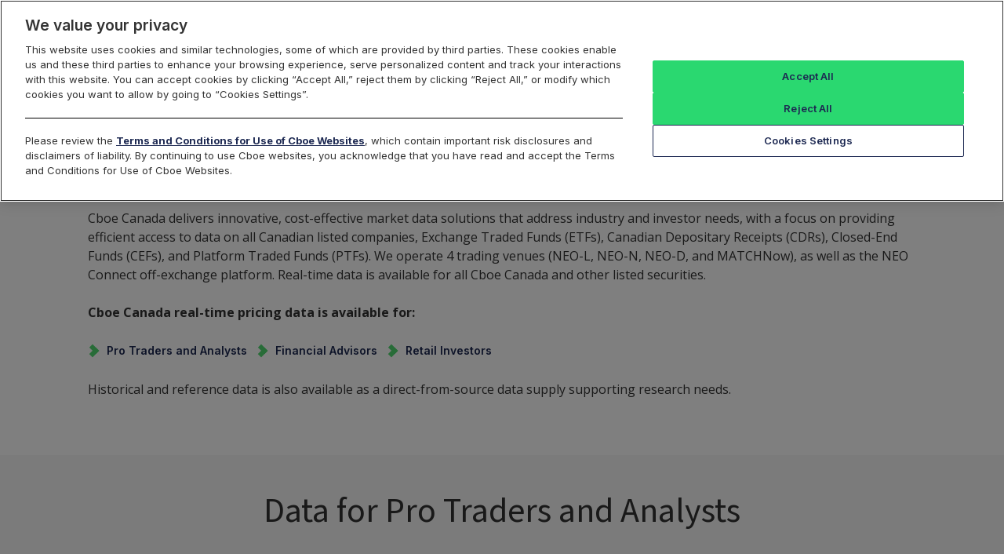

--- FILE ---
content_type: text/html; charset=utf-8
request_url: https://www.cboe.com/market_data_services/ca/equities/
body_size: 30940
content:
<!DOCTYPE html>










<html lang="en-us">
<head>
    
           





    <script src="https://cdn.cookielaw.org/scripttemplates/otSDKStub.js"  type="text/javascript" charset="UTF-8" data-domain-script="019682b2-f8a4-757a-b22a-a5dc76f8622e" ></script>
    <script type="text/javascript">
        function OptanonWrapper() { }
    </script>

    

    <meta charset="utf-8">
    <meta http-equiv="X-UA-Compatible" content="IE=edge,chrome=1">

    <title>Cboe CA Equities Market Data Services</title>

    <meta name="description" content="">
    <meta name="viewport" content="width=device-width, initial-scale=1.0">
    
    

    
        
<script>
    window.dataLayer = window.dataLayer || [];
    function gtag() {
        dataLayer.push(arguments);
    }
    gtag("consent", "default", {
        ad_storage: "denied",
        ad_user_data: "denied", 
        ad_personalization: "denied",
        analytics_storage: "denied",
        functionality_storage: "denied",
        personalization_storage: "denied",
        security_storage: "granted",
        wait_for_update: 2000,
    });
    gtag("set", "ads_data_redaction", true);
    gtag("set", "url_passthrough", true);
</script>

        
<!-- Google Tag Manager -->
<script>(function(w,d,s,l,i){w[l]=w[l]||[];w[l].push({'gtm.start':
new Date().getTime(),event:'gtm.js'});var f=d.getElementsByTagName(s)[0],
j=d.createElement(s),dl=l!='dataLayer'?'&l='+l:'';j.async=true;j.src=
'https://www.googletagmanager.com/gtm.js?id='+i+dl;f.parentNode.insertBefore(j,f);
})(window,document,'script','dataLayer','GTM-5D4ZVF');</script>
<!-- End Google Tag Manager -->

    

    
    <link rel="apple-touch-icon" href="/apple-touch-icon.png" sizes="180x180">
    <link rel="icon" href="/favicon-32x32.png" sizes="32x32">
    <link rel="icon" href="/favicon-16x16.png" sizes="16x16">
    <link rel="manifest" href="/manifest.json">
    <link rel="mask-icon" href="/safari-pinned-tab.svg" color="#3ab449">
    <link rel="preconnect" href="https://fonts.googleapis.com">
    <link rel="preconnect" href="https://fonts.gstatic.com" crossorigin>
    <link href="https://fonts.googleapis.com/css2?family=Inter:wght@400;600;700&family=Montserrat:ital,wght@0,400;0,600;0,700;0,800;0,900;1,400;1,600;1,700;1,900&display=swap&family=Open+Sans:ital,wght@0,300;0,400;0,600;0,700;1,300;1,400;1,700&family=Hanken+Grotesk:wght@600&family=Ubuntu+Mono:wght@400;700&display=swap&family=Noto+Sans:ital,wght@0,400;0,700;1,400;1,700&family=Noto+Sans+TC:wght@300;400;700&family=Noto+Sans+SC:wght@300;400;700&family=Noto+Sans+KR:wght@300;400;700&family=Noto+Sans+JP:wght@300;400;700&family=Source+Sans+3:wght@400;500;700;800&display=swap" rel="stylesheet">

    <meta name="theme-color" content="#ffffff">

    

    <link rel="stylesheet" href="/_cache/css/3de573961de08ecd43bc3c4149e26e97.css" />
<link rel="stylesheet" href="/_cache/css/2096499f64f14ddee4c52a8f3bd078cb.css" />
<link rel="stylesheet" href="/_cache/css/7c1bc8be92a705334978c2bf5f737780.css" />
<link rel="stylesheet" href="/_cache/css/772d0665c66acdbb9300f3a81ce45359.css" />

    <style>
        .font-inter .site--main *:not(th, th *, td, td *, .hero *, .link-group *) {
          font-family: var(--font-family-primary);
        }
    </style>

    
    <link rel="stylesheet" href="/_cache/css/01966567b4a5027731185c50978c6394.css" />
    <style>
        .link-group li {
            margin-bottom: 0;
        }

        .link-group a{
            color: var(--color-accent-primary);

        }
    </style>


    

    <script>
        var CTX = {
            batsEnv: {"environment":"tem","region":"mnow","group":"prod_main","text":"MNOW Equities Production","envType":"prod","subType":"main","mkt":"mnow","mktType":"equities","isMaster":true,"isSlave":false,"isProduction":true,"isCertification":false,"isDevelopment":false,"isContinuousTrading":false,"isComplexSupported":false,"isMultipleUnderlyingComplexSupported":false,"isStockOptionSupported":false,"isTrading":true,"isFlexSupported":false,"isOptions":false,"isOptionsOnFutures":false,"location":"ca","dc":"toronto","dcType":"primary","timezone":"US/Eastern","intranetDomain":"tem.us.cboe.net","batsMkt":{"region":"mnow","tradingSystem":"mnow","mkt":"mnow","mktType":"equities","location":"ca","name":"MATCHNow","longName":"Cboe Canada MATCHNow","isCommon":false,"isEquities":true,"isFutures":false,"isIndices":false,"isOptions":false,"isOptionsOnFutures":false,"isDerivatives":false,"isQuoteSupported":true,"isFirmLoginMkt":false,"family":"ca-equities"}},
            cdn_url: 'https://cdn.cboe.com',
            publicDomain: 'www.cboe.com',
            publicAjaxDomain: 'www-api.cboe.com',
            recaptchaKey: '6LfM9P8lAAAAAF2Dp5gqsNCh2FZsOVptgpn-NeEW',
            i18nLanguage: {"code":null,"path":""},

            
        };
    </script>

    <script src="/jsi18n/"></script>

    

    
<script>
    Object.assign(CTX, JSON.parse('{"languages": [{"value": "en", "label": "English"}, {"value": "fr", "label": "Fran\u00e7ais"}], "needlangswitch": true, "url": "/market_data_services/ca/equities/", "i18nLanguage": {"code": null, "path": ""}}'));
</script>

</head>
<body class="   page--market-data-services">
    

    
        
<!-- Google Tag Manager (body) -->
<noscript><iframe src="https://www.googletagmanager.com/ns.html?id=GTM-5D4ZVF"
height="0" width="0" style="display:none;visibility:hidden"></iframe></noscript>
<!-- End Google Tag Manager (body) -->


    

    
        <script>
            window.dataLayer = window.dataLayer || [];
            dataLayer.push({
            'adv_rid': '1_02',
            'adv_sid': '0'
            });
        </script>
    

    
    
    
    

    
        
<link rel="preload" as="image" imageSrcSet="https://www.google.com/cse/static/images/2x/googlelogo_grey_46x15dp.png 2x"/><link rel="preload" as="image" href="https://cdn.cboe.com/assets/images/general/meganav_ad-MARKETS.png"/><link rel="preload" as="image" href="https://cdn.cboe.com/assets/images/general/meganav_ad-DATA.png"/><link rel="preload" as="image" href="https://cdn.cboe.com/assets/images/general/meganav_ad-SOLUTIONS.png"/><link rel="preload" as="image" href="https://cdn.cboe.com/assets/images/general/meganav_ad-INSIGHTS.png"/><link rel="preload" as="image" href="https://cdn.cboe.com/assets/images/general/meganav_ad-ABOUT.png"/><div id="cboe-header-embed"><div class="tw-bg-interface-brand-primary-07"><header class="tw-relative tw-mx-auto tw-flex tw-max-w-screen-xl tw-items-center tw-justify-between tw-bg-interface-brand-primary-07 tw-p-spacing-400 md:tw-px-spacing-700 tw-z-[10000]" data-cboe-embed-root="header" data-mega-nav-open="false"><div class="tw-text-ink-common-inv-01 lg:tw-hidden"><nav><button id="nav-toggle-button" data-cboe-embed="menu-toggle"><svg xmlns="http://www.w3.org/2000/svg" width="24" height="24" viewBox="0 0 24 24" fill="none" stroke="currentColor" stroke-width="2" stroke-linecap="round" stroke-linejoin="round" class="lucide lucide-x"><path d="M18 6 6 18"></path><path d="m6 6 12 12"></path></svg><svg xmlns="http://www.w3.org/2000/svg" width="24" height="24" viewBox="0 0 24 24" fill="none" stroke="currentColor" stroke-width="2" stroke-linecap="round" stroke-linejoin="round" class="lucide lucide-menu"><line x1="4" x2="20" y1="12" y2="12"></line><line x1="4" x2="20" y1="6" y2="6"></line><line x1="4" x2="20" y1="18" y2="18"></line></svg></button><ul data-cboe-embed="mobile-nav" class="tw-transition-transform tw-duration-500 tw-ease-in-out md:before:tw-none tw-fixed tw-left-0 tw-z-30 tw-block tw-h-full tw-w-full md:tw-w-1/2 tw-top-[72px] tw-translate-x-0 tw-transform-gpu tw-overflow-auto tw-border-base-primary tw-px-spacing-50 tw-pb-3 tw-bg-interface-brand-primary-07 tw-hidden"><li class="tw-bg-interface-brand-primary-07 tw-font-subheading-sm tw-text-ink-common-inv-01" data-expanded="false"><span class="tw-justify-between tw-px-4 tw-flex tw-cursor-pointer tw-items-center tw-py-3 tw-text-white tw-no-underline lg:tw-p-0 lg:tw-text-[#002753]"><i><svg xmlns="http://www.w3.org/2000/svg" width="24" height="24" viewBox="0 0 24 24" fill="none" stroke="currentColor" stroke-width="2" stroke-linecap="round" stroke-linejoin="round" class="lucide lucide-chevron-left tw-h-4 tw-w-4"><path d="m15 18-6-6 6-6"></path></svg></i>Markets<i><svg xmlns="http://www.w3.org/2000/svg" width="24" height="24" viewBox="0 0 24 24" fill="none" stroke="currentColor" stroke-width="2" stroke-linecap="round" stroke-linejoin="round" class="lucide lucide-chevron-right tw-h-4 tw-w-4"><path d="m9 18 6-6-6-6"></path></svg></i></span><ul class="tw-hidden"><li class="tw-bg-interface-brand-primary-05 tw-font-detail-lg tw-text-ink-common-inv-01" data-expanded="false"><span class="tw-justify-between tw-px-4 tw-flex tw-cursor-pointer tw-items-center tw-py-3 tw-text-white tw-no-underline lg:tw-p-0 lg:tw-text-[#002753]"><i><svg xmlns="http://www.w3.org/2000/svg" width="24" height="24" viewBox="0 0 24 24" fill="none" stroke="currentColor" stroke-width="2" stroke-linecap="round" stroke-linejoin="round" class="lucide lucide-chevron-left tw-h-4 tw-w-4"><path d="m15 18-6-6 6-6"></path></svg></i>Global Markets<i><svg xmlns="http://www.w3.org/2000/svg" width="24" height="24" viewBox="0 0 24 24" fill="none" stroke="currentColor" stroke-width="2" stroke-linecap="round" stroke-linejoin="round" class="lucide lucide-chevron-right tw-h-4 tw-w-4"><path d="m9 18 6-6-6-6"></path></svg></i></span><ul class="tw-hidden"><li class="tw-bg-interface-brand-primary-04 tw-font-body-sm tw-text-ink-common-inv-01" data-expanded="false"><a href="/markets" target="_self" class="tw-block tw-bg-[length:20px] tw-bg-[3px_center] tw-bg-no-repeat tw-px-4 tw-py-3 tw-pr-3 tw-text-sm tw-leading-6 tw-text-base-gray-6 tw-underline lg:tw-pl-3 lg:tw-text-[16px] tw-pl-4">Global Markets Overview</a></li><li class="tw-bg-interface-brand-primary-04 tw-font-body-sm tw-text-ink-common-inv-01" data-expanded="false"><span class="tw-justify-between tw-px-4 tw-flex tw-cursor-pointer tw-items-center tw-py-3 tw-text-white tw-no-underline lg:tw-p-0 lg:tw-text-[#002753] tw-pl-4"><i><svg xmlns="http://www.w3.org/2000/svg" width="24" height="24" viewBox="0 0 24 24" fill="none" stroke="currentColor" stroke-width="2" stroke-linecap="round" stroke-linejoin="round" class="lucide lucide-chevron-left tw-h-4 tw-w-4"><path d="m15 18-6-6 6-6"></path></svg></i>United States<i><svg xmlns="http://www.w3.org/2000/svg" width="24" height="24" viewBox="0 0 24 24" fill="none" stroke="currentColor" stroke-width="2" stroke-linecap="round" stroke-linejoin="round" class="lucide lucide-chevron-right tw-h-4 tw-w-4"><path d="m9 18 6-6-6-6"></path></svg></i></span><ul class="tw-hidden"><li class="tw-bg-interface-brand-primary-01 tw-font-detail-md tw-text-ink-brand-primary" data-expanded="false"><span class="tw-justify-between tw-px-4 tw-flex tw-cursor-pointer tw-items-center tw-py-3 tw-text-white tw-no-underline lg:tw-p-0 lg:tw-text-[#002753] tw-pl-8"><i><svg xmlns="http://www.w3.org/2000/svg" width="24" height="24" viewBox="0 0 24 24" fill="none" stroke="currentColor" stroke-width="2" stroke-linecap="round" stroke-linejoin="round" class="lucide lucide-chevron-left tw-h-4 tw-w-4"><path d="m15 18-6-6 6-6"></path></svg></i>Equities<i><svg xmlns="http://www.w3.org/2000/svg" width="24" height="24" viewBox="0 0 24 24" fill="none" stroke="currentColor" stroke-width="2" stroke-linecap="round" stroke-linejoin="round" class="lucide lucide-chevron-right tw-h-4 tw-w-4"><path d="m9 18 6-6-6-6"></path></svg></i></span><ul class="tw-hidden"><li class="tw-bg-interface-common-base-01 tw-font-detail-md tw-text-ink-brand-primary" data-expanded="false"><a href="/markets/us/equities" target="_self" class="tw-block tw-bg-[length:20px] tw-bg-[3px_center] tw-bg-no-repeat tw-px-4 tw-py-3 tw-pr-3 tw-text-sm tw-leading-6 tw-text-base-gray-6 tw-underline lg:tw-pl-3 lg:tw-text-[16px] tw-pl-12">Overview</a></li><li class="tw-bg-interface-common-base-01 tw-font-detail-md tw-text-ink-brand-primary" data-expanded="false"><span class="tw-justify-between tw-px-4 tw-flex tw-cursor-pointer tw-items-center tw-py-3 tw-text-white tw-no-underline lg:tw-p-0 lg:tw-text-[#002753] tw-pl-12"><i><svg xmlns="http://www.w3.org/2000/svg" width="24" height="24" viewBox="0 0 24 24" fill="none" stroke="currentColor" stroke-width="2" stroke-linecap="round" stroke-linejoin="round" class="lucide lucide-chevron-left tw-h-4 tw-w-4"><path d="m15 18-6-6 6-6"></path></svg></i>Trading<i><svg xmlns="http://www.w3.org/2000/svg" width="24" height="24" viewBox="0 0 24 24" fill="none" stroke="currentColor" stroke-width="2" stroke-linecap="round" stroke-linejoin="round" class="lucide lucide-chevron-right tw-h-4 tw-w-4"><path d="m9 18 6-6-6-6"></path></svg></i></span><ul class="tw-hidden"><li class="tw-bg-interface-common-base-01 tw-font-detail-md tw-text-ink-brand-primary" data-expanded="false"><a href="/us/equities/trading/" target="_self" class="tw-block tw-bg-[length:20px] tw-bg-[3px_center] tw-bg-no-repeat tw-px-4 tw-py-3 tw-pr-3 tw-text-sm tw-leading-6 tw-text-base-gray-6 tw-underline lg:tw-pl-3 lg:tw-text-[16px] tw-pl-16">Overview</a></li><li class="tw-bg-interface-common-base-01 tw-font-detail-md tw-text-ink-brand-primary" data-expanded="false"><a href="/us/equities/trading/offerings/order_types_and_routing/" target="_self" class="tw-block tw-bg-[length:20px] tw-bg-[3px_center] tw-bg-no-repeat tw-px-4 tw-py-3 tw-pr-3 tw-text-sm tw-leading-6 tw-text-base-gray-6 tw-underline lg:tw-pl-3 lg:tw-text-[16px] tw-pl-16">Order Types and Routing</a></li><li class="tw-bg-interface-common-base-01 tw-font-detail-md tw-text-ink-brand-primary" data-expanded="false"><a href="/us/equities/trading/offerings/risk_management/" target="_self" class="tw-block tw-bg-[length:20px] tw-bg-[3px_center] tw-bg-no-repeat tw-px-4 tw-py-3 tw-pr-3 tw-text-sm tw-leading-6 tw-text-base-gray-6 tw-underline lg:tw-pl-3 lg:tw-text-[16px] tw-pl-16">Risk Management</a></li><li class="tw-bg-interface-common-base-01 tw-font-detail-md tw-text-ink-brand-primary" data-expanded="false"><a href="/us/equities/trading/offerings/non_displayed_swap/" target="_self" class="tw-block tw-bg-[length:20px] tw-bg-[3px_center] tw-bg-no-repeat tw-px-4 tw-py-3 tw-pr-3 tw-text-sm tw-leading-6 tw-text-base-gray-6 tw-underline lg:tw-pl-3 lg:tw-text-[16px] tw-pl-16">Non-Displayed Swap</a></li><li class="tw-bg-interface-common-base-01 tw-font-detail-md tw-text-ink-brand-primary" data-expanded="false"><a href="/us/equities/trading/offerings/midpoint_discretionary_order/" target="_self" class="tw-block tw-bg-[length:20px] tw-bg-[3px_center] tw-bg-no-repeat tw-px-4 tw-py-3 tw-pr-3 tw-text-sm tw-leading-6 tw-text-base-gray-6 tw-underline lg:tw-pl-3 lg:tw-text-[16px] tw-pl-16">Midpoint Discretionary Order</a></li><li class="tw-bg-interface-common-base-01 tw-font-detail-md tw-text-ink-brand-primary" data-expanded="false"><a href="/us/equities/trading/offerings/retail_priority/" target="_self" class="tw-block tw-bg-[length:20px] tw-bg-[3px_center] tw-bg-no-repeat tw-px-4 tw-py-3 tw-pr-3 tw-text-sm tw-leading-6 tw-text-base-gray-6 tw-underline lg:tw-pl-3 lg:tw-text-[16px] tw-pl-16">Retail Priority</a></li><li class="tw-bg-interface-common-base-01 tw-font-detail-md tw-text-ink-brand-primary" data-expanded="false"><a href="/us/equities/trading/offerings/retail_price_improvement/" target="_self" class="tw-block tw-bg-[length:20px] tw-bg-[3px_center] tw-bg-no-repeat tw-px-4 tw-py-3 tw-pr-3 tw-text-sm tw-leading-6 tw-text-base-gray-6 tw-underline lg:tw-pl-3 lg:tw-text-[16px] tw-pl-16">Retail Price Improvement</a></li><li class="tw-bg-interface-common-base-01 tw-font-detail-md tw-text-ink-brand-primary" data-expanded="false"><a href="/us/equities/trading/offerings/retail_membership_program/" target="_self" class="tw-block tw-bg-[length:20px] tw-bg-[3px_center] tw-bg-no-repeat tw-px-4 tw-py-3 tw-pr-3 tw-text-sm tw-leading-6 tw-text-base-gray-6 tw-underline lg:tw-pl-3 lg:tw-text-[16px] tw-pl-16">Retail Membership Program</a></li><li class="tw-bg-interface-common-base-01 tw-font-detail-md tw-text-ink-brand-primary" data-expanded="false"><a href="/us/equities/trading/offerings/periodic_auctions/" target="_self" class="tw-block tw-bg-[length:20px] tw-bg-[3px_center] tw-bg-no-repeat tw-px-4 tw-py-3 tw-pr-3 tw-text-sm tw-leading-6 tw-text-base-gray-6 tw-underline lg:tw-pl-3 lg:tw-text-[16px] tw-pl-16">Periodic Auctions</a></li><li class="tw-bg-interface-common-base-01 tw-font-detail-md tw-text-ink-brand-primary" data-expanded="false"><a href="/us/equities/trading/offerings/cboe_market_close/" target="_self" class="tw-block tw-bg-[length:20px] tw-bg-[3px_center] tw-bg-no-repeat tw-px-4 tw-py-3 tw-pr-3 tw-text-sm tw-leading-6 tw-text-base-gray-6 tw-underline lg:tw-pl-3 lg:tw-text-[16px] tw-pl-16">Cboe Market Close</a></li><li class="tw-bg-interface-common-base-01 tw-font-detail-md tw-text-ink-brand-primary" data-expanded="false"><a href="/us/equities/trading/cee_form/" target="_self" class="tw-block tw-bg-[length:20px] tw-bg-[3px_center] tw-bg-no-repeat tw-px-4 tw-py-3 tw-pr-3 tw-text-sm tw-leading-6 tw-text-base-gray-6 tw-underline lg:tw-pl-3 lg:tw-text-[16px] tw-pl-16">Clearly Erroneous Form</a></li></ul></li><li class="tw-bg-interface-common-base-01 tw-font-detail-md tw-text-ink-brand-primary" data-expanded="false"><a href="/markets/us/equities/cboe-connect" target="_self" class="tw-block tw-bg-[length:20px] tw-bg-[3px_center] tw-bg-no-repeat tw-px-4 tw-py-3 tw-pr-3 tw-text-sm tw-leading-6 tw-text-base-gray-6 tw-underline lg:tw-pl-3 lg:tw-text-[16px] tw-pl-12">Cboe Connect</a></li><li class="tw-bg-interface-common-base-01 tw-font-detail-md tw-text-ink-brand-primary" data-expanded="false"><span class="tw-justify-between tw-px-4 tw-flex tw-cursor-pointer tw-items-center tw-py-3 tw-text-white tw-no-underline lg:tw-p-0 lg:tw-text-[#002753] tw-pl-12"><i><svg xmlns="http://www.w3.org/2000/svg" width="24" height="24" viewBox="0 0 24 24" fill="none" stroke="currentColor" stroke-width="2" stroke-linecap="round" stroke-linejoin="round" class="lucide lucide-chevron-left tw-h-4 tw-w-4"><path d="m15 18-6-6 6-6"></path></svg></i>Membership, Rules and Pricing<i><svg xmlns="http://www.w3.org/2000/svg" width="24" height="24" viewBox="0 0 24 24" fill="none" stroke="currentColor" stroke-width="2" stroke-linecap="round" stroke-linejoin="round" class="lucide lucide-chevron-right tw-h-4 tw-w-4"><path d="m9 18 6-6-6-6"></path></svg></i></span><ul class="tw-hidden"><li class="tw-bg-interface-common-base-01 tw-font-detail-md tw-text-ink-brand-primary" data-expanded="false"><a href="/markets/us/equities/membership" target="_self" class="tw-block tw-bg-[length:20px] tw-bg-[3px_center] tw-bg-no-repeat tw-px-4 tw-py-3 tw-pr-3 tw-text-sm tw-leading-6 tw-text-base-gray-6 tw-underline lg:tw-pl-3 lg:tw-text-[16px] tw-pl-16">Overview</a></li><li class="tw-bg-interface-common-base-01 tw-font-detail-md tw-text-ink-brand-primary" data-expanded="false"><span class="tw-justify-between tw-px-4 tw-flex tw-cursor-pointer tw-items-center tw-py-3 tw-text-white tw-no-underline lg:tw-p-0 lg:tw-text-[#002753] tw-pl-16"><i><svg xmlns="http://www.w3.org/2000/svg" width="24" height="24" viewBox="0 0 24 24" fill="none" stroke="currentColor" stroke-width="2" stroke-linecap="round" stroke-linejoin="round" class="lucide lucide-chevron-left tw-h-4 tw-w-4"><path d="m15 18-6-6 6-6"></path></svg></i>Fee Schedule<i><svg xmlns="http://www.w3.org/2000/svg" width="24" height="24" viewBox="0 0 24 24" fill="none" stroke="currentColor" stroke-width="2" stroke-linecap="round" stroke-linejoin="round" class="lucide lucide-chevron-right tw-h-4 tw-w-4"><path d="m9 18 6-6-6-6"></path></svg></i></span><ul class="tw-hidden"><li class="tw-bg-interface-common-base-01 tw-font-detail-md tw-text-ink-brand-primary" data-expanded="false"><a href="/us/equities/membership/fee_schedule/bzx/" target="_self" class="tw-block tw-bg-[length:20px] tw-bg-[3px_center] tw-bg-no-repeat tw-px-4 tw-py-3 tw-pr-3 tw-text-sm tw-leading-6 tw-text-base-gray-6 tw-underline lg:tw-pl-3 lg:tw-text-[16px] tw-pl-24">BZX Equities</a></li><li class="tw-bg-interface-common-base-01 tw-font-detail-md tw-text-ink-brand-primary" data-expanded="false"><a href="/us/equities/membership/fee_schedule/byx/" target="_self" class="tw-block tw-bg-[length:20px] tw-bg-[3px_center] tw-bg-no-repeat tw-px-4 tw-py-3 tw-pr-3 tw-text-sm tw-leading-6 tw-text-base-gray-6 tw-underline lg:tw-pl-3 lg:tw-text-[16px] tw-pl-24">BYX Equities</a></li><li class="tw-bg-interface-common-base-01 tw-font-detail-md tw-text-ink-brand-primary" data-expanded="false"><a href="/us/equities/membership/fee_schedule/edga/" target="_self" class="tw-block tw-bg-[length:20px] tw-bg-[3px_center] tw-bg-no-repeat tw-px-4 tw-py-3 tw-pr-3 tw-text-sm tw-leading-6 tw-text-base-gray-6 tw-underline lg:tw-pl-3 lg:tw-text-[16px] tw-pl-24">EDGA Equities</a></li><li class="tw-bg-interface-common-base-01 tw-font-detail-md tw-text-ink-brand-primary" data-expanded="false"><a href="/us/equities/membership/fee_schedule/edgx/" target="_self" class="tw-block tw-bg-[length:20px] tw-bg-[3px_center] tw-bg-no-repeat tw-px-4 tw-py-3 tw-pr-3 tw-text-sm tw-leading-6 tw-text-base-gray-6 tw-underline lg:tw-pl-3 lg:tw-text-[16px] tw-pl-24">EDGX Equities</a></li></ul></li></ul></li><li class="tw-bg-interface-common-base-01 tw-font-detail-md tw-text-ink-brand-primary" data-expanded="false"><span class="tw-justify-between tw-px-4 tw-flex tw-cursor-pointer tw-items-center tw-py-3 tw-text-white tw-no-underline lg:tw-p-0 lg:tw-text-[#002753] tw-pl-12"><i><svg xmlns="http://www.w3.org/2000/svg" width="24" height="24" viewBox="0 0 24 24" fill="none" stroke="currentColor" stroke-width="2" stroke-linecap="round" stroke-linejoin="round" class="lucide lucide-chevron-left tw-h-4 tw-w-4"><path d="m15 18-6-6 6-6"></path></svg></i>Regulation<i><svg xmlns="http://www.w3.org/2000/svg" width="24" height="24" viewBox="0 0 24 24" fill="none" stroke="currentColor" stroke-width="2" stroke-linecap="round" stroke-linejoin="round" class="lucide lucide-chevron-right tw-h-4 tw-w-4"><path d="m9 18 6-6-6-6"></path></svg></i></span><ul class="tw-hidden"><li class="tw-bg-interface-common-base-01 tw-font-detail-md tw-text-ink-brand-primary" data-expanded="false"><a href="/us/equities/regulation/" target="_self" class="tw-block tw-bg-[length:20px] tw-bg-[3px_center] tw-bg-no-repeat tw-px-4 tw-py-3 tw-pr-3 tw-text-sm tw-leading-6 tw-text-base-gray-6 tw-underline lg:tw-pl-3 lg:tw-text-[16px] tw-pl-16">Overview</a></li><li class="tw-bg-interface-common-base-01 tw-font-detail-md tw-text-ink-brand-primary" data-expanded="false"><span class="tw-justify-between tw-px-4 tw-flex tw-cursor-pointer tw-items-center tw-py-3 tw-text-white tw-no-underline lg:tw-p-0 lg:tw-text-[#002753] tw-pl-16"><i><svg xmlns="http://www.w3.org/2000/svg" width="24" height="24" viewBox="0 0 24 24" fill="none" stroke="currentColor" stroke-width="2" stroke-linecap="round" stroke-linejoin="round" class="lucide lucide-chevron-left tw-h-4 tw-w-4"><path d="m15 18-6-6 6-6"></path></svg></i>Disciplinary Actions<i><svg xmlns="http://www.w3.org/2000/svg" width="24" height="24" viewBox="0 0 24 24" fill="none" stroke="currentColor" stroke-width="2" stroke-linecap="round" stroke-linejoin="round" class="lucide lucide-chevron-right tw-h-4 tw-w-4"><path d="m9 18 6-6-6-6"></path></svg></i></span><ul class="tw-hidden"><li class="tw-bg-interface-common-base-01 tw-font-detail-md tw-text-ink-brand-primary" data-expanded="false"><a href="/us/equities/regulation/disciplinary_actions/bzx/" target="_self" class="tw-block tw-bg-[length:20px] tw-bg-[3px_center] tw-bg-no-repeat tw-px-4 tw-py-3 tw-pr-3 tw-text-sm tw-leading-6 tw-text-base-gray-6 tw-underline lg:tw-pl-3 lg:tw-text-[16px] tw-pl-24">BZX Equities</a></li><li class="tw-bg-interface-common-base-01 tw-font-detail-md tw-text-ink-brand-primary" data-expanded="false"><a href="/us/equities/regulation/disciplinary_actions/byx/" target="_self" class="tw-block tw-bg-[length:20px] tw-bg-[3px_center] tw-bg-no-repeat tw-px-4 tw-py-3 tw-pr-3 tw-text-sm tw-leading-6 tw-text-base-gray-6 tw-underline lg:tw-pl-3 lg:tw-text-[16px] tw-pl-24">BYX Equities</a></li><li class="tw-bg-interface-common-base-01 tw-font-detail-md tw-text-ink-brand-primary" data-expanded="false"><a href="/us/equities/regulation/disciplinary_actions/edga/" target="_self" class="tw-block tw-bg-[length:20px] tw-bg-[3px_center] tw-bg-no-repeat tw-px-4 tw-py-3 tw-pr-3 tw-text-sm tw-leading-6 tw-text-base-gray-6 tw-underline lg:tw-pl-3 lg:tw-text-[16px] tw-pl-24">EDGA Equities</a></li><li class="tw-bg-interface-common-base-01 tw-font-detail-md tw-text-ink-brand-primary" data-expanded="false"><a href="/us/equities/regulation/disciplinary_actions/edgx/" target="_self" class="tw-block tw-bg-[length:20px] tw-bg-[3px_center] tw-bg-no-repeat tw-px-4 tw-py-3 tw-pr-3 tw-text-sm tw-leading-6 tw-text-base-gray-6 tw-underline lg:tw-pl-3 lg:tw-text-[16px] tw-pl-24">EDGX Equities</a></li></ul></li><li class="tw-bg-interface-common-base-01 tw-font-detail-md tw-text-ink-brand-primary" data-expanded="false"><a href="/us/equities/regulation/regulatory_programs/complaints_tips_referrals_form/" target="_self" class="tw-block tw-bg-[length:20px] tw-bg-[3px_center] tw-bg-no-repeat tw-px-4 tw-py-3 tw-pr-3 tw-text-sm tw-leading-6 tw-text-base-gray-6 tw-underline lg:tw-pl-3 lg:tw-text-[16px] tw-pl-16">Complaints, Tips and Referrals</a></li><li class="tw-bg-interface-common-base-01 tw-font-detail-md tw-text-ink-brand-primary" data-expanded="false"><span class="tw-justify-between tw-px-4 tw-flex tw-cursor-pointer tw-items-center tw-py-3 tw-text-white tw-no-underline lg:tw-p-0 lg:tw-text-[#002753] tw-pl-16"><i><svg xmlns="http://www.w3.org/2000/svg" width="24" height="24" viewBox="0 0 24 24" fill="none" stroke="currentColor" stroke-width="2" stroke-linecap="round" stroke-linejoin="round" class="lucide lucide-chevron-left tw-h-4 tw-w-4"><path d="m15 18-6-6 6-6"></path></svg></i>Circulars<i><svg xmlns="http://www.w3.org/2000/svg" width="24" height="24" viewBox="0 0 24 24" fill="none" stroke="currentColor" stroke-width="2" stroke-linecap="round" stroke-linejoin="round" class="lucide lucide-chevron-right tw-h-4 tw-w-4"><path d="m9 18 6-6-6-6"></path></svg></i></span><ul class="tw-hidden"><li class="tw-bg-interface-common-base-01 tw-font-detail-md tw-text-ink-brand-primary" data-expanded="false"><a href="/markets/us/equities/regulation/circulars/bzx" target="_self" class="tw-block tw-bg-[length:20px] tw-bg-[3px_center] tw-bg-no-repeat tw-px-4 tw-py-3 tw-pr-3 tw-text-sm tw-leading-6 tw-text-base-gray-6 tw-underline lg:tw-pl-3 lg:tw-text-[16px] tw-pl-24">BZX Equities</a></li><li class="tw-bg-interface-common-base-01 tw-font-detail-md tw-text-ink-brand-primary" data-expanded="false"><a href="/markets/us/equities/regulation/circulars/byx" target="_self" class="tw-block tw-bg-[length:20px] tw-bg-[3px_center] tw-bg-no-repeat tw-px-4 tw-py-3 tw-pr-3 tw-text-sm tw-leading-6 tw-text-base-gray-6 tw-underline lg:tw-pl-3 lg:tw-text-[16px] tw-pl-24">BYX Equities</a></li><li class="tw-bg-interface-common-base-01 tw-font-detail-md tw-text-ink-brand-primary" data-expanded="false"><a href="/markets/us/equities/regulation/circulars/edga" target="_self" class="tw-block tw-bg-[length:20px] tw-bg-[3px_center] tw-bg-no-repeat tw-px-4 tw-py-3 tw-pr-3 tw-text-sm tw-leading-6 tw-text-base-gray-6 tw-underline lg:tw-pl-3 lg:tw-text-[16px] tw-pl-24">EDGA Equities</a></li><li class="tw-bg-interface-common-base-01 tw-font-detail-md tw-text-ink-brand-primary" data-expanded="false"><a href="/markets/us/equities/regulation/circulars/edgx" target="_self" class="tw-block tw-bg-[length:20px] tw-bg-[3px_center] tw-bg-no-repeat tw-px-4 tw-py-3 tw-pr-3 tw-text-sm tw-leading-6 tw-text-base-gray-6 tw-underline lg:tw-pl-3 lg:tw-text-[16px] tw-pl-24">EDGX Equities</a></li></ul></li><li class="tw-bg-interface-common-base-01 tw-font-detail-md tw-text-ink-brand-primary" data-expanded="false"><span class="tw-justify-between tw-px-4 tw-flex tw-cursor-pointer tw-items-center tw-py-3 tw-text-white tw-no-underline lg:tw-p-0 lg:tw-text-[#002753] tw-pl-16"><i><svg xmlns="http://www.w3.org/2000/svg" width="24" height="24" viewBox="0 0 24 24" fill="none" stroke="currentColor" stroke-width="2" stroke-linecap="round" stroke-linejoin="round" class="lucide lucide-chevron-left tw-h-4 tw-w-4"><path d="m15 18-6-6 6-6"></path></svg></i>Rule Filings<i><svg xmlns="http://www.w3.org/2000/svg" width="24" height="24" viewBox="0 0 24 24" fill="none" stroke="currentColor" stroke-width="2" stroke-linecap="round" stroke-linejoin="round" class="lucide lucide-chevron-right tw-h-4 tw-w-4"><path d="m9 18 6-6-6-6"></path></svg></i></span><ul class="tw-hidden"><li class="tw-bg-interface-common-base-01 tw-font-detail-md tw-text-ink-brand-primary" data-expanded="false"><a href="/us/equities/regulation/rule_filings/bzx/" target="_self" class="tw-block tw-bg-[length:20px] tw-bg-[3px_center] tw-bg-no-repeat tw-px-4 tw-py-3 tw-pr-3 tw-text-sm tw-leading-6 tw-text-base-gray-6 tw-underline lg:tw-pl-3 lg:tw-text-[16px] tw-pl-24">BZX Equities</a></li><li class="tw-bg-interface-common-base-01 tw-font-detail-md tw-text-ink-brand-primary" data-expanded="false"><a href="/us/equities/regulation/rule_filings/byx/" target="_self" class="tw-block tw-bg-[length:20px] tw-bg-[3px_center] tw-bg-no-repeat tw-px-4 tw-py-3 tw-pr-3 tw-text-sm tw-leading-6 tw-text-base-gray-6 tw-underline lg:tw-pl-3 lg:tw-text-[16px] tw-pl-24">BYX Equities</a></li><li class="tw-bg-interface-common-base-01 tw-font-detail-md tw-text-ink-brand-primary" data-expanded="false"><a href="/us/equities/regulation/rule_filings/edga/" target="_self" class="tw-block tw-bg-[length:20px] tw-bg-[3px_center] tw-bg-no-repeat tw-px-4 tw-py-3 tw-pr-3 tw-text-sm tw-leading-6 tw-text-base-gray-6 tw-underline lg:tw-pl-3 lg:tw-text-[16px] tw-pl-24">EDGA Equities</a></li><li class="tw-bg-interface-common-base-01 tw-font-detail-md tw-text-ink-brand-primary" data-expanded="false"><a href="/us/equities/regulation/rule_filings/edgx/" target="_self" class="tw-block tw-bg-[length:20px] tw-bg-[3px_center] tw-bg-no-repeat tw-px-4 tw-py-3 tw-pr-3 tw-text-sm tw-leading-6 tw-text-base-gray-6 tw-underline lg:tw-pl-3 lg:tw-text-[16px] tw-pl-24">EDGX Equities</a></li></ul></li><li class="tw-bg-interface-common-base-01 tw-font-detail-md tw-text-ink-brand-primary" data-expanded="false"><span class="tw-justify-between tw-px-4 tw-flex tw-cursor-pointer tw-items-center tw-py-3 tw-text-white tw-no-underline lg:tw-p-0 lg:tw-text-[#002753] tw-pl-16"><i><svg xmlns="http://www.w3.org/2000/svg" width="24" height="24" viewBox="0 0 24 24" fill="none" stroke="currentColor" stroke-width="2" stroke-linecap="round" stroke-linejoin="round" class="lucide lucide-chevron-left tw-h-4 tw-w-4"><path d="m15 18-6-6 6-6"></path></svg></i>Other Rule Filings<i><svg xmlns="http://www.w3.org/2000/svg" width="24" height="24" viewBox="0 0 24 24" fill="none" stroke="currentColor" stroke-width="2" stroke-linecap="round" stroke-linejoin="round" class="lucide lucide-chevron-right tw-h-4 tw-w-4"><path d="m9 18 6-6-6-6"></path></svg></i></span><ul class="tw-hidden"><li class="tw-bg-interface-common-base-01 tw-font-detail-md tw-text-ink-brand-primary" data-expanded="false"><a href="/us/equities/regulation/rule_filings/other/" target="_self" class="tw-block tw-bg-[length:20px] tw-bg-[3px_center] tw-bg-no-repeat tw-px-4 tw-py-3 tw-pr-3 tw-text-sm tw-leading-6 tw-text-base-gray-6 tw-underline lg:tw-pl-3 lg:tw-text-[16px] tw-pl-24">Overview</a></li><li class="tw-bg-interface-common-base-01 tw-font-detail-md tw-text-ink-brand-primary" data-expanded="false"><a href="/us/options/regulation/rule_filings/other/margin/" target="_self" class="tw-block tw-bg-[length:20px] tw-bg-[3px_center] tw-bg-no-repeat tw-px-4 tw-py-3 tw-pr-3 tw-text-sm tw-leading-6 tw-text-base-gray-6 tw-underline lg:tw-pl-3 lg:tw-text-[16px] tw-pl-24">BZX and EDGX Options Rules</a></li><li class="tw-bg-interface-common-base-01 tw-font-detail-md tw-text-ink-brand-primary" data-expanded="false"><a href="/us/options/regulation/rule_filings/other/finra/" target="_self" class="tw-block tw-bg-[length:20px] tw-bg-[3px_center] tw-bg-no-repeat tw-px-4 tw-py-3 tw-pr-3 tw-text-sm tw-leading-6 tw-text-base-gray-6 tw-underline lg:tw-pl-3 lg:tw-text-[16px] tw-pl-24">Cboe Options Rules</a></li><li class="tw-bg-interface-common-base-01 tw-font-detail-md tw-text-ink-brand-primary" data-expanded="false"><a href="/us/options/regulation/rule_filings/other/options_filings/" target="_self" class="tw-block tw-bg-[length:20px] tw-bg-[3px_center] tw-bg-no-repeat tw-px-4 tw-py-3 tw-pr-3 tw-text-sm tw-leading-6 tw-text-base-gray-6 tw-underline lg:tw-pl-3 lg:tw-text-[16px] tw-pl-24">C2 Options Rules</a></li></ul></li><li class="tw-bg-interface-common-base-01 tw-font-detail-md tw-text-ink-brand-primary" data-expanded="false"><span class="tw-justify-between tw-px-4 tw-flex tw-cursor-pointer tw-items-center tw-py-3 tw-text-white tw-no-underline lg:tw-p-0 lg:tw-text-[#002753] tw-pl-16"><i><svg xmlns="http://www.w3.org/2000/svg" width="24" height="24" viewBox="0 0 24 24" fill="none" stroke="currentColor" stroke-width="2" stroke-linecap="round" stroke-linejoin="round" class="lucide lucide-chevron-left tw-h-4 tw-w-4"><path d="m15 18-6-6 6-6"></path></svg></i>Rule 605 Reports<i><svg xmlns="http://www.w3.org/2000/svg" width="24" height="24" viewBox="0 0 24 24" fill="none" stroke="currentColor" stroke-width="2" stroke-linecap="round" stroke-linejoin="round" class="lucide lucide-chevron-right tw-h-4 tw-w-4"><path d="m9 18 6-6-6-6"></path></svg></i></span><ul class="tw-hidden"><li class="tw-bg-interface-common-base-01 tw-font-detail-md tw-text-ink-brand-primary" data-expanded="false"><a href="/us/equities/regulation/605/bzx/" target="_self" class="tw-block tw-bg-[length:20px] tw-bg-[3px_center] tw-bg-no-repeat tw-px-4 tw-py-3 tw-pr-3 tw-text-sm tw-leading-6 tw-text-base-gray-6 tw-underline lg:tw-pl-3 lg:tw-text-[16px] tw-pl-24">BZX Equities</a></li><li class="tw-bg-interface-common-base-01 tw-font-detail-md tw-text-ink-brand-primary" data-expanded="false"><a href="/us/equities/regulation/605/byx/" target="_self" class="tw-block tw-bg-[length:20px] tw-bg-[3px_center] tw-bg-no-repeat tw-px-4 tw-py-3 tw-pr-3 tw-text-sm tw-leading-6 tw-text-base-gray-6 tw-underline lg:tw-pl-3 lg:tw-text-[16px] tw-pl-24">BYX Equities</a></li><li class="tw-bg-interface-common-base-01 tw-font-detail-md tw-text-ink-brand-primary" data-expanded="false"><a href="/us/equities/regulation/605/edga/" target="_self" class="tw-block tw-bg-[length:20px] tw-bg-[3px_center] tw-bg-no-repeat tw-px-4 tw-py-3 tw-pr-3 tw-text-sm tw-leading-6 tw-text-base-gray-6 tw-underline lg:tw-pl-3 lg:tw-text-[16px] tw-pl-24">EDGA Equities</a></li><li class="tw-bg-interface-common-base-01 tw-font-detail-md tw-text-ink-brand-primary" data-expanded="false"><a href="/us/equities/regulation/605/edgx/" target="_self" class="tw-block tw-bg-[length:20px] tw-bg-[3px_center] tw-bg-no-repeat tw-px-4 tw-py-3 tw-pr-3 tw-text-sm tw-leading-6 tw-text-base-gray-6 tw-underline lg:tw-pl-3 lg:tw-text-[16px] tw-pl-24">EDGX Equities</a></li></ul></li><li class="tw-bg-interface-common-base-01 tw-font-detail-md tw-text-ink-brand-primary" data-expanded="false"><a href="/us/equities/regulation/nms/" target="_self" class="tw-block tw-bg-[length:20px] tw-bg-[3px_center] tw-bg-no-repeat tw-px-4 tw-py-3 tw-pr-3 tw-text-sm tw-leading-6 tw-text-base-gray-6 tw-underline lg:tw-pl-3 lg:tw-text-[16px] tw-pl-16">NMS Plans</a></li><li class="tw-bg-interface-common-base-01 tw-font-detail-md tw-text-ink-brand-primary" data-expanded="false"><span class="tw-justify-between tw-px-4 tw-flex tw-cursor-pointer tw-items-center tw-py-3 tw-text-white tw-no-underline lg:tw-p-0 lg:tw-text-[#002753] tw-pl-16"><i><svg xmlns="http://www.w3.org/2000/svg" width="24" height="24" viewBox="0 0 24 24" fill="none" stroke="currentColor" stroke-width="2" stroke-linecap="round" stroke-linejoin="round" class="lucide lucide-chevron-left tw-h-4 tw-w-4"><path d="m15 18-6-6 6-6"></path></svg></i>Tick Pilot Reports<i><svg xmlns="http://www.w3.org/2000/svg" width="24" height="24" viewBox="0 0 24 24" fill="none" stroke="currentColor" stroke-width="2" stroke-linecap="round" stroke-linejoin="round" class="lucide lucide-chevron-right tw-h-4 tw-w-4"><path d="m9 18 6-6-6-6"></path></svg></i></span><ul class="tw-hidden"><li class="tw-bg-interface-common-base-01 tw-font-detail-md tw-text-ink-brand-primary" data-expanded="false"><a href="/us/equities/regulation/tick_pilot_reports/bzx/" target="_self" class="tw-block tw-bg-[length:20px] tw-bg-[3px_center] tw-bg-no-repeat tw-px-4 tw-py-3 tw-pr-3 tw-text-sm tw-leading-6 tw-text-base-gray-6 tw-underline lg:tw-pl-3 lg:tw-text-[16px] tw-pl-24">BZX Equities</a></li><li class="tw-bg-interface-common-base-01 tw-font-detail-md tw-text-ink-brand-primary" data-expanded="false"><a href="/us/equities/regulation/tick_pilot_reports/byx/" target="_self" class="tw-block tw-bg-[length:20px] tw-bg-[3px_center] tw-bg-no-repeat tw-px-4 tw-py-3 tw-pr-3 tw-text-sm tw-leading-6 tw-text-base-gray-6 tw-underline lg:tw-pl-3 lg:tw-text-[16px] tw-pl-24">BYX Equities</a></li><li class="tw-bg-interface-common-base-01 tw-font-detail-md tw-text-ink-brand-primary" data-expanded="false"><a href="/us/equities/regulation/tick_pilot_reports/edga/" target="_self" class="tw-block tw-bg-[length:20px] tw-bg-[3px_center] tw-bg-no-repeat tw-px-4 tw-py-3 tw-pr-3 tw-text-sm tw-leading-6 tw-text-base-gray-6 tw-underline lg:tw-pl-3 lg:tw-text-[16px] tw-pl-24">EDGA Equities</a></li><li class="tw-bg-interface-common-base-01 tw-font-detail-md tw-text-ink-brand-primary" data-expanded="false"><a href="/us/equities/regulation/tick_pilot_reports/edgx/" target="_self" class="tw-block tw-bg-[length:20px] tw-bg-[3px_center] tw-bg-no-repeat tw-px-4 tw-py-3 tw-pr-3 tw-text-sm tw-leading-6 tw-text-base-gray-6 tw-underline lg:tw-pl-3 lg:tw-text-[16px] tw-pl-24">EDGX Equities</a></li></ul></li><li class="tw-bg-interface-common-base-01 tw-font-detail-md tw-text-ink-brand-primary" data-expanded="false"><a href="/us/equities/sifma_test_plan/" target="_self" class="tw-block tw-bg-[length:20px] tw-bg-[3px_center] tw-bg-no-repeat tw-px-4 tw-py-3 tw-pr-3 tw-text-sm tw-leading-6 tw-text-base-gray-6 tw-underline lg:tw-pl-3 lg:tw-text-[16px] tw-pl-16">Test Plans</a></li><li class="tw-bg-interface-common-base-01 tw-font-detail-md tw-text-ink-brand-primary" data-expanded="false"><a href="/us/equities/regulation/form_19b4e/" target="_self" class="tw-block tw-bg-[length:20px] tw-bg-[3px_center] tw-bg-no-repeat tw-px-4 tw-py-3 tw-pr-3 tw-text-sm tw-leading-6 tw-text-base-gray-6 tw-underline lg:tw-pl-3 lg:tw-text-[16px] tw-pl-16">Form 19b-4(e)</a></li></ul></li><li class="tw-bg-interface-common-base-01 tw-font-detail-md tw-text-ink-brand-primary" data-expanded="false"><span class="tw-justify-between tw-px-4 tw-flex tw-cursor-pointer tw-items-center tw-py-3 tw-text-white tw-no-underline lg:tw-p-0 lg:tw-text-[#002753] tw-pl-12"><i><svg xmlns="http://www.w3.org/2000/svg" width="24" height="24" viewBox="0 0 24 24" fill="none" stroke="currentColor" stroke-width="2" stroke-linecap="round" stroke-linejoin="round" class="lucide lucide-chevron-left tw-h-4 tw-w-4"><path d="m15 18-6-6 6-6"></path></svg></i>Notices<i><svg xmlns="http://www.w3.org/2000/svg" width="24" height="24" viewBox="0 0 24 24" fill="none" stroke="currentColor" stroke-width="2" stroke-linecap="round" stroke-linejoin="round" class="lucide lucide-chevron-right tw-h-4 tw-w-4"><path d="m9 18 6-6-6-6"></path></svg></i></span><ul class="tw-hidden"><li class="tw-bg-interface-common-base-01 tw-font-detail-md tw-text-ink-brand-primary" data-expanded="false"><a href="/us/equities/notices/system/" target="_self" class="tw-block tw-bg-[length:20px] tw-bg-[3px_center] tw-bg-no-repeat tw-px-4 tw-py-3 tw-pr-3 tw-text-sm tw-leading-6 tw-text-base-gray-6 tw-underline lg:tw-pl-3 lg:tw-text-[16px] tw-pl-16">System Status</a></li><li class="tw-bg-interface-common-base-01 tw-font-detail-md tw-text-ink-brand-primary" data-expanded="false"><a href="/us/equities/notices/fee_schedule/" target="_self" class="tw-block tw-bg-[length:20px] tw-bg-[3px_center] tw-bg-no-repeat tw-px-4 tw-py-3 tw-pr-3 tw-text-sm tw-leading-6 tw-text-base-gray-6 tw-underline lg:tw-pl-3 lg:tw-text-[16px] tw-pl-16">Fee Schedule</a></li><li class="tw-bg-interface-common-base-01 tw-font-detail-md tw-text-ink-brand-primary" data-expanded="false"><a href="/us/equities/notices/release_notes/" target="_self" class="tw-block tw-bg-[length:20px] tw-bg-[3px_center] tw-bg-no-repeat tw-px-4 tw-py-3 tw-pr-3 tw-text-sm tw-leading-6 tw-text-base-gray-6 tw-underline lg:tw-pl-3 lg:tw-text-[16px] tw-pl-16">Trade Desk Updates</a></li><li class="tw-bg-interface-common-base-01 tw-font-detail-md tw-text-ink-brand-primary" data-expanded="false"><a href="/us/equities/notices/schedule_update/" target="_self" class="tw-block tw-bg-[length:20px] tw-bg-[3px_center] tw-bg-no-repeat tw-px-4 tw-py-3 tw-pr-3 tw-text-sm tw-leading-6 tw-text-base-gray-6 tw-underline lg:tw-pl-3 lg:tw-text-[16px] tw-pl-16">Schedule Update</a></li><li class="tw-bg-interface-common-base-01 tw-font-detail-md tw-text-ink-brand-primary" data-expanded="false"><a href="/us/equities/notices/indicative_values/" target="_self" class="tw-block tw-bg-[length:20px] tw-bg-[3px_center] tw-bg-no-repeat tw-px-4 tw-py-3 tw-pr-3 tw-text-sm tw-leading-6 tw-text-base-gray-6 tw-underline lg:tw-pl-3 lg:tw-text-[16px] tw-pl-16">Indicative Values</a></li><li class="tw-bg-interface-common-base-01 tw-font-detail-md tw-text-ink-brand-primary" data-expanded="false"><a href="/us/equities/notices/dividends/" target="_self" class="tw-block tw-bg-[length:20px] tw-bg-[3px_center] tw-bg-no-repeat tw-px-4 tw-py-3 tw-pr-3 tw-text-sm tw-leading-6 tw-text-base-gray-6 tw-underline lg:tw-pl-3 lg:tw-text-[16px] tw-pl-16">Dividends</a></li><li class="tw-bg-interface-common-base-01 tw-font-detail-md tw-text-ink-brand-primary" data-expanded="false"><a href="/us/equities/notices/new_listings/" target="_self" class="tw-block tw-bg-[length:20px] tw-bg-[3px_center] tw-bg-no-repeat tw-px-4 tw-py-3 tw-pr-3 tw-text-sm tw-leading-6 tw-text-base-gray-6 tw-underline lg:tw-pl-3 lg:tw-text-[16px] tw-pl-16">New Listings</a></li><li class="tw-bg-interface-common-base-01 tw-font-detail-md tw-text-ink-brand-primary" data-expanded="false"><a href="/us/equities/notices/short_sale/" target="_self" class="tw-block tw-bg-[length:20px] tw-bg-[3px_center] tw-bg-no-repeat tw-px-4 tw-py-3 tw-pr-3 tw-text-sm tw-leading-6 tw-text-base-gray-6 tw-underline lg:tw-pl-3 lg:tw-text-[16px] tw-pl-16">Short Sale</a></li><li class="tw-bg-interface-common-base-01 tw-font-detail-md tw-text-ink-brand-primary" data-expanded="false"><a href="/us/equities/notices/halts/" target="_self" class="tw-block tw-bg-[length:20px] tw-bg-[3px_center] tw-bg-no-repeat tw-px-4 tw-py-3 tw-pr-3 tw-text-sm tw-leading-6 tw-text-base-gray-6 tw-underline lg:tw-pl-3 lg:tw-text-[16px] tw-pl-16">Trading Halts</a></li><li class="tw-bg-interface-common-base-01 tw-font-detail-md tw-text-ink-brand-primary" data-expanded="false"><a href="/us/equities/notices/marketdata/" target="_self" class="tw-block tw-bg-[length:20px] tw-bg-[3px_center] tw-bg-no-repeat tw-px-4 tw-py-3 tw-pr-3 tw-text-sm tw-leading-6 tw-text-base-gray-6 tw-underline lg:tw-pl-3 lg:tw-text-[16px] tw-pl-16">Market Data</a></li><li class="tw-bg-interface-common-base-01 tw-font-detail-md tw-text-ink-brand-primary" data-expanded="false"><a href="/us/equities/notices/lmp_progrm/" target="_self" class="tw-block tw-bg-[length:20px] tw-bg-[3px_center] tw-bg-no-repeat tw-px-4 tw-py-3 tw-pr-3 tw-text-sm tw-leading-6 tw-text-base-gray-6 tw-underline lg:tw-pl-3 lg:tw-text-[16px] tw-pl-16">LMP Program</a></li></ul></li><li class="tw-bg-interface-common-base-01 tw-font-detail-md tw-text-ink-brand-primary" data-expanded="false"><span class="tw-justify-between tw-px-4 tw-flex tw-cursor-pointer tw-items-center tw-py-3 tw-text-white tw-no-underline lg:tw-p-0 lg:tw-text-[#002753] tw-pl-12"><i><svg xmlns="http://www.w3.org/2000/svg" width="24" height="24" viewBox="0 0 24 24" fill="none" stroke="currentColor" stroke-width="2" stroke-linecap="round" stroke-linejoin="round" class="lucide lucide-chevron-left tw-h-4 tw-w-4"><path d="m15 18-6-6 6-6"></path></svg></i>Document Library<i><svg xmlns="http://www.w3.org/2000/svg" width="24" height="24" viewBox="0 0 24 24" fill="none" stroke="currentColor" stroke-width="2" stroke-linecap="round" stroke-linejoin="round" class="lucide lucide-chevron-right tw-h-4 tw-w-4"><path d="m9 18 6-6-6-6"></path></svg></i></span><ul class="tw-hidden"><li class="tw-bg-interface-common-base-01 tw-font-detail-md tw-text-ink-brand-primary" data-expanded="false"><a href="/us/equities/support/" target="_self" class="tw-block tw-bg-[length:20px] tw-bg-[3px_center] tw-bg-no-repeat tw-px-4 tw-py-3 tw-pr-3 tw-text-sm tw-leading-6 tw-text-base-gray-6 tw-underline lg:tw-pl-3 lg:tw-text-[16px] tw-pl-16">Membership</a></li><li class="tw-bg-interface-common-base-01 tw-font-detail-md tw-text-ink-brand-primary" data-expanded="false"><a href="/us/equities/support/technical/" target="_self" class="tw-block tw-bg-[length:20px] tw-bg-[3px_center] tw-bg-no-repeat tw-px-4 tw-py-3 tw-pr-3 tw-text-sm tw-leading-6 tw-text-base-gray-6 tw-underline lg:tw-pl-3 lg:tw-text-[16px] tw-pl-16">Technical Specifications</a></li><li class="tw-bg-interface-common-base-01 tw-font-detail-md tw-text-ink-brand-primary" data-expanded="false"><a href="/us/equities/support/market_data/" target="_self" class="tw-block tw-bg-[length:20px] tw-bg-[3px_center] tw-bg-no-repeat tw-px-4 tw-py-3 tw-pr-3 tw-text-sm tw-leading-6 tw-text-base-gray-6 tw-underline lg:tw-pl-3 lg:tw-text-[16px] tw-pl-16">Market Data</a></li><li class="tw-bg-interface-common-base-01 tw-font-detail-md tw-text-ink-brand-primary" data-expanded="false"><a href="/us/equities/support/listings/" target="_self" class="tw-block tw-bg-[length:20px] tw-bg-[3px_center] tw-bg-no-repeat tw-px-4 tw-py-3 tw-pr-3 tw-text-sm tw-leading-6 tw-text-base-gray-6 tw-underline lg:tw-pl-3 lg:tw-text-[16px] tw-pl-16">Listings</a></li><li class="tw-bg-interface-common-base-01 tw-font-detail-md tw-text-ink-brand-primary" data-expanded="false"><a href="/us/equities/support/resources/" target="_self" class="tw-block tw-bg-[length:20px] tw-bg-[3px_center] tw-bg-no-repeat tw-px-4 tw-py-3 tw-pr-3 tw-text-sm tw-leading-6 tw-text-base-gray-6 tw-underline lg:tw-pl-3 lg:tw-text-[16px] tw-pl-16">Resources</a></li></ul></li><li class="tw-bg-interface-common-base-01 tw-font-detail-md tw-text-ink-brand-primary" data-expanded="false"><span class="tw-justify-between tw-px-4 tw-flex tw-cursor-pointer tw-items-center tw-py-3 tw-text-white tw-no-underline lg:tw-p-0 lg:tw-text-[#002753] tw-pl-12"><i><svg xmlns="http://www.w3.org/2000/svg" width="24" height="24" viewBox="0 0 24 24" fill="none" stroke="currentColor" stroke-width="2" stroke-linecap="round" stroke-linejoin="round" class="lucide lucide-chevron-left tw-h-4 tw-w-4"><path d="m15 18-6-6 6-6"></path></svg></i>Market Statistics<i><svg xmlns="http://www.w3.org/2000/svg" width="24" height="24" viewBox="0 0 24 24" fill="none" stroke="currentColor" stroke-width="2" stroke-linecap="round" stroke-linejoin="round" class="lucide lucide-chevron-right tw-h-4 tw-w-4"><path d="m9 18 6-6-6-6"></path></svg></i></span><ul class="tw-hidden"><li class="tw-bg-interface-common-base-01 tw-font-detail-md tw-text-ink-brand-primary" data-expanded="false"><span class="tw-justify-between tw-px-4 tw-flex tw-cursor-pointer tw-items-center tw-py-3 tw-text-white tw-no-underline lg:tw-p-0 lg:tw-text-[#002753] tw-pl-16"><i><svg xmlns="http://www.w3.org/2000/svg" width="24" height="24" viewBox="0 0 24 24" fill="none" stroke="currentColor" stroke-width="2" stroke-linecap="round" stroke-linejoin="round" class="lucide lucide-chevron-left tw-h-4 tw-w-4"><path d="m15 18-6-6 6-6"></path></svg></i>Intraday<i><svg xmlns="http://www.w3.org/2000/svg" width="24" height="24" viewBox="0 0 24 24" fill="none" stroke="currentColor" stroke-width="2" stroke-linecap="round" stroke-linejoin="round" class="lucide lucide-chevron-right tw-h-4 tw-w-4"><path d="m9 18 6-6-6-6"></path></svg></i></span><ul class="tw-hidden"><li class="tw-bg-interface-common-base-01 tw-font-detail-md tw-text-ink-brand-primary" data-expanded="false"><a href="/us/equities/market_statistics/current_most_active/" target="_self" class="tw-block tw-bg-[length:20px] tw-bg-[3px_center] tw-bg-no-repeat tw-px-4 tw-py-3 tw-pr-3 tw-text-sm tw-leading-6 tw-text-base-gray-6 tw-underline lg:tw-pl-3 lg:tw-text-[16px] tw-pl-24">Overview</a></li><li class="tw-bg-interface-common-base-01 tw-font-detail-md tw-text-ink-brand-primary" data-expanded="false"><a href="/markets/us/equities/market-statistics/book-viewer" target="_self" class="tw-block tw-bg-[length:20px] tw-bg-[3px_center] tw-bg-no-repeat tw-px-4 tw-py-3 tw-pr-3 tw-text-sm tw-leading-6 tw-text-base-gray-6 tw-underline lg:tw-pl-3 lg:tw-text-[16px] tw-pl-24">Book Viewer</a></li><li class="tw-bg-interface-common-base-01 tw-font-detail-md tw-text-ink-brand-primary" data-expanded="false"><a href="/us/equities/market_statistics/halts/" target="_self" class="tw-block tw-bg-[length:20px] tw-bg-[3px_center] tw-bg-no-repeat tw-px-4 tw-py-3 tw-pr-3 tw-text-sm tw-leading-6 tw-text-base-gray-6 tw-underline lg:tw-pl-3 lg:tw-text-[16px] tw-pl-24">Trading Halts</a></li><li class="tw-bg-interface-common-base-01 tw-font-detail-md tw-text-ink-brand-primary" data-expanded="false"><a href="/us/equities/market_statistics/bats_listed_volume/" target="_self" class="tw-block tw-bg-[length:20px] tw-bg-[3px_center] tw-bg-no-repeat tw-px-4 tw-py-3 tw-pr-3 tw-text-sm tw-leading-6 tw-text-base-gray-6 tw-underline lg:tw-pl-3 lg:tw-text-[16px] tw-pl-24">Listed Volume</a></li><li class="tw-bg-interface-common-base-01 tw-font-detail-md tw-text-ink-brand-primary" data-expanded="false"><a href="/us/equities/market_statistics/symbol_data/" target="_self" class="tw-block tw-bg-[length:20px] tw-bg-[3px_center] tw-bg-no-repeat tw-px-4 tw-py-3 tw-pr-3 tw-text-sm tw-leading-6 tw-text-base-gray-6 tw-underline lg:tw-pl-3 lg:tw-text-[16px] tw-pl-24">Symbol Data</a></li><li class="tw-bg-interface-common-base-01 tw-font-detail-md tw-text-ink-brand-primary" data-expanded="false"><a href="/us/equities/market_statistics/short_sale_circuit_breakers/" target="_self" class="tw-block tw-bg-[length:20px] tw-bg-[3px_center] tw-bg-no-repeat tw-px-4 tw-py-3 tw-pr-3 tw-text-sm tw-leading-6 tw-text-base-gray-6 tw-underline lg:tw-pl-3 lg:tw-text-[16px] tw-pl-24">Short Sale Circuit Breakers</a></li><li class="tw-bg-interface-common-base-01 tw-font-detail-md tw-text-ink-brand-primary" data-expanded="false"><a href="/us/equities/market_statistics/auction/" target="_self" class="tw-block tw-bg-[length:20px] tw-bg-[3px_center] tw-bg-no-repeat tw-px-4 tw-py-3 tw-pr-3 tw-text-sm tw-leading-6 tw-text-base-gray-6 tw-underline lg:tw-pl-3 lg:tw-text-[16px] tw-pl-24">Auctions</a></li></ul></li><li class="tw-bg-interface-common-base-01 tw-font-detail-md tw-text-ink-brand-primary" data-expanded="false"><span class="tw-justify-between tw-px-4 tw-flex tw-cursor-pointer tw-items-center tw-py-3 tw-text-white tw-no-underline lg:tw-p-0 lg:tw-text-[#002753] tw-pl-16"><i><svg xmlns="http://www.w3.org/2000/svg" width="24" height="24" viewBox="0 0 24 24" fill="none" stroke="currentColor" stroke-width="2" stroke-linecap="round" stroke-linejoin="round" class="lucide lucide-chevron-left tw-h-4 tw-w-4"><path d="m15 18-6-6 6-6"></path></svg></i>Product Data<i><svg xmlns="http://www.w3.org/2000/svg" width="24" height="24" viewBox="0 0 24 24" fill="none" stroke="currentColor" stroke-width="2" stroke-linecap="round" stroke-linejoin="round" class="lucide lucide-chevron-right tw-h-4 tw-w-4"><path d="m9 18 6-6-6-6"></path></svg></i></span><ul class="tw-hidden"><li class="tw-bg-interface-common-base-01 tw-font-detail-md tw-text-ink-brand-primary" data-expanded="false"><a href="/us/equities/market_statistics/historical_market_volume/" target="_self" class="tw-block tw-bg-[length:20px] tw-bg-[3px_center] tw-bg-no-repeat tw-px-4 tw-py-3 tw-pr-3 tw-text-sm tw-leading-6 tw-text-base-gray-6 tw-underline lg:tw-pl-3 lg:tw-text-[16px] tw-pl-24">Overview</a></li><li class="tw-bg-interface-common-base-01 tw-font-detail-md tw-text-ink-brand-primary" data-expanded="false"><a href="/us/equities/market_statistics/volume_reports/day/last90/" target="_self" class="tw-block tw-bg-[length:20px] tw-bg-[3px_center] tw-bg-no-repeat tw-px-4 tw-py-3 tw-pr-3 tw-text-sm tw-leading-6 tw-text-base-gray-6 tw-underline lg:tw-pl-3 lg:tw-text-[16px] tw-pl-24">Daily Volume Reports</a></li><li class="tw-bg-interface-common-base-01 tw-font-detail-md tw-text-ink-brand-primary" data-expanded="false"><a href="/us/equities/market_statistics/maker_report/" target="_self" class="tw-block tw-bg-[length:20px] tw-bg-[3px_center] tw-bg-no-repeat tw-px-4 tw-py-3 tw-pr-3 tw-text-sm tw-leading-6 tw-text-base-gray-6 tw-underline lg:tw-pl-3 lg:tw-text-[16px] tw-pl-24">Maker Opportunity</a></li><li class="tw-bg-interface-common-base-01 tw-font-detail-md tw-text-ink-brand-primary" data-expanded="false"><a href="/us/equities/market_statistics/price_improvement/" target="_self" class="tw-block tw-bg-[length:20px] tw-bg-[3px_center] tw-bg-no-repeat tw-px-4 tw-py-3 tw-pr-3 tw-text-sm tw-leading-6 tw-text-base-gray-6 tw-underline lg:tw-pl-3 lg:tw-text-[16px] tw-pl-24">Price Improvement</a></li><li class="tw-bg-interface-common-base-01 tw-font-detail-md tw-text-ink-brand-primary" data-expanded="false"><a href="/us/equities/market_statistics/retail_price_improvement/" target="_self" class="tw-block tw-bg-[length:20px] tw-bg-[3px_center] tw-bg-no-repeat tw-px-4 tw-py-3 tw-pr-3 tw-text-sm tw-leading-6 tw-text-base-gray-6 tw-underline lg:tw-pl-3 lg:tw-text-[16px] tw-pl-24">Retail Price Improvement</a></li><li class="tw-bg-interface-common-base-01 tw-font-detail-md tw-text-ink-brand-primary" data-expanded="false"><a href="/us/equities/market_statistics/short_interest/" target="_self" class="tw-block tw-bg-[length:20px] tw-bg-[3px_center] tw-bg-no-repeat tw-px-4 tw-py-3 tw-pr-3 tw-text-sm tw-leading-6 tw-text-base-gray-6 tw-underline lg:tw-pl-3 lg:tw-text-[16px] tw-pl-24">Short Interest Reports</a></li></ul></li><li class="tw-bg-interface-common-base-01 tw-font-detail-md tw-text-ink-brand-primary" data-expanded="false"><span class="tw-justify-between tw-px-4 tw-flex tw-cursor-pointer tw-items-center tw-py-3 tw-text-white tw-no-underline lg:tw-p-0 lg:tw-text-[#002753] tw-pl-16"><i><svg xmlns="http://www.w3.org/2000/svg" width="24" height="24" viewBox="0 0 24 24" fill="none" stroke="currentColor" stroke-width="2" stroke-linecap="round" stroke-linejoin="round" class="lucide lucide-chevron-left tw-h-4 tw-w-4"><path d="m15 18-6-6 6-6"></path></svg></i>Cboe Listings<i><svg xmlns="http://www.w3.org/2000/svg" width="24" height="24" viewBox="0 0 24 24" fill="none" stroke="currentColor" stroke-width="2" stroke-linecap="round" stroke-linejoin="round" class="lucide lucide-chevron-right tw-h-4 tw-w-4"><path d="m9 18 6-6-6-6"></path></svg></i></span><ul class="tw-hidden"><li class="tw-bg-interface-common-base-01 tw-font-detail-md tw-text-ink-brand-primary" data-expanded="false"><a href="/us/equities/market_statistics/listed_securities/" target="_self" class="tw-block tw-bg-[length:20px] tw-bg-[3px_center] tw-bg-no-repeat tw-px-4 tw-py-3 tw-pr-3 tw-text-sm tw-leading-6 tw-text-base-gray-6 tw-underline lg:tw-pl-3 lg:tw-text-[16px] tw-pl-24">Overview</a></li><li class="tw-bg-interface-common-base-01 tw-font-detail-md tw-text-ink-brand-primary" data-expanded="false"><a href="/us/equities/market_statistics/distribution/" target="_self" class="tw-block tw-bg-[length:20px] tw-bg-[3px_center] tw-bg-no-repeat tw-px-4 tw-py-3 tw-pr-3 tw-text-sm tw-leading-6 tw-text-base-gray-6 tw-underline lg:tw-pl-3 lg:tw-text-[16px] tw-pl-24">Daily Distribution Reports</a></li><li class="tw-bg-interface-common-base-01 tw-font-detail-md tw-text-ink-brand-primary" data-expanded="false"><a href="/us/equities/market_statistics/listed_symbols/" target="_self" class="tw-block tw-bg-[length:20px] tw-bg-[3px_center] tw-bg-no-repeat tw-px-4 tw-py-3 tw-pr-3 tw-text-sm tw-leading-6 tw-text-base-gray-6 tw-underline lg:tw-pl-3 lg:tw-text-[16px] tw-pl-24">Listed Symbols</a></li></ul></li><li class="tw-bg-interface-common-base-01 tw-font-detail-md tw-text-ink-brand-primary" data-expanded="false"><span class="tw-justify-between tw-px-4 tw-flex tw-cursor-pointer tw-items-center tw-py-3 tw-text-white tw-no-underline lg:tw-p-0 lg:tw-text-[#002753] tw-pl-16"><i><svg xmlns="http://www.w3.org/2000/svg" width="24" height="24" viewBox="0 0 24 24" fill="none" stroke="currentColor" stroke-width="2" stroke-linecap="round" stroke-linejoin="round" class="lucide lucide-chevron-left tw-h-4 tw-w-4"><path d="m15 18-6-6 6-6"></path></svg></i>Reference Data<i><svg xmlns="http://www.w3.org/2000/svg" width="24" height="24" viewBox="0 0 24 24" fill="none" stroke="currentColor" stroke-width="2" stroke-linecap="round" stroke-linejoin="round" class="lucide lucide-chevron-right tw-h-4 tw-w-4"><path d="m9 18 6-6-6-6"></path></svg></i></span><ul class="tw-hidden"><li class="tw-bg-interface-common-base-01 tw-font-detail-md tw-text-ink-brand-primary" data-expanded="false"><a href="/us/equities/market_statistics/symbols_traded/" target="_self" class="tw-block tw-bg-[length:20px] tw-bg-[3px_center] tw-bg-no-repeat tw-px-4 tw-py-3 tw-pr-3 tw-text-sm tw-leading-6 tw-text-base-gray-6 tw-underline lg:tw-pl-3 lg:tw-text-[16px] tw-pl-24">Overview</a></li><li class="tw-bg-interface-common-base-01 tw-font-detail-md tw-text-ink-brand-primary" data-expanded="false"><a href="/us/equities/market_statistics/order_type_usage/" target="_self" class="tw-block tw-bg-[length:20px] tw-bg-[3px_center] tw-bg-no-repeat tw-px-4 tw-py-3 tw-pr-3 tw-text-sm tw-leading-6 tw-text-base-gray-6 tw-underline lg:tw-pl-3 lg:tw-text-[16px] tw-pl-24">Order Type Statistics</a></li><li class="tw-bg-interface-common-base-01 tw-font-detail-md tw-text-ink-brand-primary" data-expanded="false"><a href="/us/equities/market_statistics/top_exchange_members/" target="_self" class="tw-block tw-bg-[length:20px] tw-bg-[3px_center] tw-bg-no-repeat tw-px-4 tw-py-3 tw-pr-3 tw-text-sm tw-leading-6 tw-text-base-gray-6 tw-underline lg:tw-pl-3 lg:tw-text-[16px] tw-pl-24">Top Exchange Members</a></li><li class="tw-bg-interface-common-base-01 tw-font-detail-md tw-text-ink-brand-primary" data-expanded="false"><a href="/us/equities/market_statistics/matching_unit_assignment/" target="_self" class="tw-block tw-bg-[length:20px] tw-bg-[3px_center] tw-bg-no-repeat tw-px-4 tw-py-3 tw-pr-3 tw-text-sm tw-leading-6 tw-text-base-gray-6 tw-underline lg:tw-pl-3 lg:tw-text-[16px] tw-pl-24">Download Unit Breakdown</a></li><li class="tw-bg-interface-common-base-01 tw-font-detail-md tw-text-ink-brand-primary" data-expanded="false"><a href="/us/equities/market_statistics/venue/" target="_self" class="tw-block tw-bg-[length:20px] tw-bg-[3px_center] tw-bg-no-repeat tw-px-4 tw-py-3 tw-pr-3 tw-text-sm tw-leading-6 tw-text-base-gray-6 tw-underline lg:tw-pl-3 lg:tw-text-[16px] tw-pl-24">Market Share Charts</a></li></ul></li></ul></li></ul></li><li class="tw-bg-interface-brand-primary-01 tw-font-detail-md tw-text-ink-brand-primary" data-expanded="false"><span class="tw-justify-between tw-px-4 tw-flex tw-cursor-pointer tw-items-center tw-py-3 tw-text-white tw-no-underline lg:tw-p-0 lg:tw-text-[#002753] tw-pl-8"><i><svg xmlns="http://www.w3.org/2000/svg" width="24" height="24" viewBox="0 0 24 24" fill="none" stroke="currentColor" stroke-width="2" stroke-linecap="round" stroke-linejoin="round" class="lucide lucide-chevron-left tw-h-4 tw-w-4"><path d="m15 18-6-6 6-6"></path></svg></i>Options<i><svg xmlns="http://www.w3.org/2000/svg" width="24" height="24" viewBox="0 0 24 24" fill="none" stroke="currentColor" stroke-width="2" stroke-linecap="round" stroke-linejoin="round" class="lucide lucide-chevron-right tw-h-4 tw-w-4"><path d="m9 18 6-6-6-6"></path></svg></i></span><ul class="tw-hidden"><li class="tw-bg-interface-common-base-01 tw-font-detail-md tw-text-ink-brand-primary" data-expanded="false"><a href="/markets/us/options" target="_self" class="tw-block tw-bg-[length:20px] tw-bg-[3px_center] tw-bg-no-repeat tw-px-4 tw-py-3 tw-pr-3 tw-text-sm tw-leading-6 tw-text-base-gray-6 tw-underline lg:tw-pl-3 lg:tw-text-[16px] tw-pl-12">Overview</a></li><li class="tw-bg-interface-common-base-01 tw-font-detail-md tw-text-ink-brand-primary" data-expanded="false"><span class="tw-justify-between tw-px-4 tw-flex tw-cursor-pointer tw-items-center tw-py-3 tw-text-white tw-no-underline lg:tw-p-0 lg:tw-text-[#002753] tw-pl-12"><i><svg xmlns="http://www.w3.org/2000/svg" width="24" height="24" viewBox="0 0 24 24" fill="none" stroke="currentColor" stroke-width="2" stroke-linecap="round" stroke-linejoin="round" class="lucide lucide-chevron-left tw-h-4 tw-w-4"><path d="m15 18-6-6 6-6"></path></svg></i>Trading<i><svg xmlns="http://www.w3.org/2000/svg" width="24" height="24" viewBox="0 0 24 24" fill="none" stroke="currentColor" stroke-width="2" stroke-linecap="round" stroke-linejoin="round" class="lucide lucide-chevron-right tw-h-4 tw-w-4"><path d="m9 18 6-6-6-6"></path></svg></i></span><ul class="tw-hidden"><li class="tw-bg-interface-common-base-01 tw-font-detail-md tw-text-ink-brand-primary" data-expanded="false"><a href="/us/options/trading/" target="_self" class="tw-block tw-bg-[length:20px] tw-bg-[3px_center] tw-bg-no-repeat tw-px-4 tw-py-3 tw-pr-3 tw-text-sm tw-leading-6 tw-text-base-gray-6 tw-underline lg:tw-pl-3 lg:tw-text-[16px] tw-pl-16">Overview</a></li><li class="tw-bg-interface-common-base-01 tw-font-detail-md tw-text-ink-brand-primary" data-expanded="false"><span class="tw-justify-between tw-px-4 tw-flex tw-cursor-pointer tw-items-center tw-py-3 tw-text-white tw-no-underline lg:tw-p-0 lg:tw-text-[#002753] tw-pl-16"><i><svg xmlns="http://www.w3.org/2000/svg" width="24" height="24" viewBox="0 0 24 24" fill="none" stroke="currentColor" stroke-width="2" stroke-linecap="round" stroke-linejoin="round" class="lucide lucide-chevron-left tw-h-4 tw-w-4"><path d="m15 18-6-6 6-6"></path></svg></i>Orders<i><svg xmlns="http://www.w3.org/2000/svg" width="24" height="24" viewBox="0 0 24 24" fill="none" stroke="currentColor" stroke-width="2" stroke-linecap="round" stroke-linejoin="round" class="lucide lucide-chevron-right tw-h-4 tw-w-4"><path d="m9 18 6-6-6-6"></path></svg></i></span><ul class="tw-hidden"><li class="tw-bg-interface-common-base-01 tw-font-detail-md tw-text-ink-brand-primary" data-expanded="false"><a href="/us/options/trading/complex_orders/" target="_self" class="tw-block tw-bg-[length:20px] tw-bg-[3px_center] tw-bg-no-repeat tw-px-4 tw-py-3 tw-pr-3 tw-text-sm tw-leading-6 tw-text-base-gray-6 tw-underline lg:tw-pl-3 lg:tw-text-[16px] tw-pl-24">Complex Orders</a></li><li class="tw-bg-interface-common-base-01 tw-font-detail-md tw-text-ink-brand-primary" data-expanded="false"><a href="/us/options/trading/crossing_orders/" target="_self" class="tw-block tw-bg-[length:20px] tw-bg-[3px_center] tw-bg-no-repeat tw-px-4 tw-py-3 tw-pr-3 tw-text-sm tw-leading-6 tw-text-base-gray-6 tw-underline lg:tw-pl-3 lg:tw-text-[16px] tw-pl-24">Crossing Orders</a></li><li class="tw-bg-interface-common-base-01 tw-font-detail-md tw-text-ink-brand-primary" data-expanded="false"><a href="/us/options/trading/order_routing/" target="_self" class="tw-block tw-bg-[length:20px] tw-bg-[3px_center] tw-bg-no-repeat tw-px-4 tw-py-3 tw-pr-3 tw-text-sm tw-leading-6 tw-text-base-gray-6 tw-underline lg:tw-pl-3 lg:tw-text-[16px] tw-pl-24">Order and Routing Strategies</a></li></ul></li><li class="tw-bg-interface-common-base-01 tw-font-detail-md tw-text-ink-brand-primary" data-expanded="false"><a href="/us/options/trading/risk_management/" target="_self" class="tw-block tw-bg-[length:20px] tw-bg-[3px_center] tw-bg-no-repeat tw-px-4 tw-py-3 tw-pr-3 tw-text-sm tw-leading-6 tw-text-base-gray-6 tw-underline lg:tw-pl-3 lg:tw-text-[16px] tw-pl-16">Risk Management Tools</a></li><li class="tw-bg-interface-common-base-01 tw-font-detail-md tw-text-ink-brand-primary" data-expanded="false"><a href="/us/options/trading/codes/" target="_self" class="tw-block tw-bg-[length:20px] tw-bg-[3px_center] tw-bg-no-repeat tw-px-4 tw-py-3 tw-pr-3 tw-text-sm tw-leading-6 tw-text-base-gray-6 tw-underline lg:tw-pl-3 lg:tw-text-[16px] tw-pl-16">Codes</a></li><li class="tw-bg-interface-common-base-01 tw-font-detail-md tw-text-ink-brand-primary" data-expanded="false"><a href="/us/options/trading/liquidity_providers/" target="_self" class="tw-block tw-bg-[length:20px] tw-bg-[3px_center] tw-bg-no-repeat tw-px-4 tw-py-3 tw-pr-3 tw-text-sm tw-leading-6 tw-text-base-gray-6 tw-underline lg:tw-pl-3 lg:tw-text-[16px] tw-pl-16">Liquidity Providers</a></li><li class="tw-bg-interface-common-base-01 tw-font-detail-md tw-text-ink-brand-primary" data-expanded="false"><span class="tw-justify-between tw-px-4 tw-flex tw-cursor-pointer tw-items-center tw-py-3 tw-text-white tw-no-underline lg:tw-p-0 lg:tw-text-[#002753] tw-pl-16"><i><svg xmlns="http://www.w3.org/2000/svg" width="24" height="24" viewBox="0 0 24 24" fill="none" stroke="currentColor" stroke-width="2" stroke-linecap="round" stroke-linejoin="round" class="lucide lucide-chevron-left tw-h-4 tw-w-4"><path d="m15 18-6-6 6-6"></path></svg></i>Obvious Error Form<i><svg xmlns="http://www.w3.org/2000/svg" width="24" height="24" viewBox="0 0 24 24" fill="none" stroke="currentColor" stroke-width="2" stroke-linecap="round" stroke-linejoin="round" class="lucide lucide-chevron-right tw-h-4 tw-w-4"><path d="m9 18 6-6-6-6"></path></svg></i></span><ul class="tw-hidden"><li class="tw-bg-interface-common-base-01 tw-font-detail-md tw-text-ink-brand-primary" data-expanded="false"><a href="/us/options/trading/cee_form/?mkt=cone" target="_self" class="tw-block tw-bg-[length:20px] tw-bg-[3px_center] tw-bg-no-repeat tw-px-4 tw-py-3 tw-pr-3 tw-text-sm tw-leading-6 tw-text-base-gray-6 tw-underline lg:tw-pl-3 lg:tw-text-[16px] tw-pl-24">Cboe Options</a></li><li class="tw-bg-interface-common-base-01 tw-font-detail-md tw-text-ink-brand-primary" data-expanded="false"><a href="/us/options/trading/cee_form/?mkt=opt" target="_self" class="tw-block tw-bg-[length:20px] tw-bg-[3px_center] tw-bg-no-repeat tw-px-4 tw-py-3 tw-pr-3 tw-text-sm tw-leading-6 tw-text-base-gray-6 tw-underline lg:tw-pl-3 lg:tw-text-[16px] tw-pl-24">BZX Options</a></li><li class="tw-bg-interface-common-base-01 tw-font-detail-md tw-text-ink-brand-primary" data-expanded="false"><a href="/us/options/trading/cee_form/?mkt=ctwo" target="_self" class="tw-block tw-bg-[length:20px] tw-bg-[3px_center] tw-bg-no-repeat tw-px-4 tw-py-3 tw-pr-3 tw-text-sm tw-leading-6 tw-text-base-gray-6 tw-underline lg:tw-pl-3 lg:tw-text-[16px] tw-pl-24">C2 Options</a></li><li class="tw-bg-interface-common-base-01 tw-font-detail-md tw-text-ink-brand-primary" data-expanded="false"><a href="/us/options/trading/cee_form/?mkt=exo" target="_self" class="tw-block tw-bg-[length:20px] tw-bg-[3px_center] tw-bg-no-repeat tw-px-4 tw-py-3 tw-pr-3 tw-text-sm tw-leading-6 tw-text-base-gray-6 tw-underline lg:tw-pl-3 lg:tw-text-[16px] tw-pl-24">EDGX Options</a></li></ul></li><li class="tw-bg-interface-common-base-01 tw-font-detail-md tw-text-ink-brand-primary" data-expanded="false"><span class="tw-justify-between tw-px-4 tw-flex tw-cursor-pointer tw-items-center tw-py-3 tw-text-white tw-no-underline lg:tw-p-0 lg:tw-text-[#002753] tw-pl-16"><i><svg xmlns="http://www.w3.org/2000/svg" width="24" height="24" viewBox="0 0 24 24" fill="none" stroke="currentColor" stroke-width="2" stroke-linecap="round" stroke-linejoin="round" class="lucide lucide-chevron-left tw-h-4 tw-w-4"><path d="m15 18-6-6 6-6"></path></svg></i>Mutual Adjust/Bust Form<i><svg xmlns="http://www.w3.org/2000/svg" width="24" height="24" viewBox="0 0 24 24" fill="none" stroke="currentColor" stroke-width="2" stroke-linecap="round" stroke-linejoin="round" class="lucide lucide-chevron-right tw-h-4 tw-w-4"><path d="m9 18 6-6-6-6"></path></svg></i></span><ul class="tw-hidden"><li class="tw-bg-interface-common-base-01 tw-font-detail-md tw-text-ink-brand-primary" data-expanded="false"><a href="/us/options/trading/mutual_adjust_or_bust_form/?mkt=cone" target="_self" class="tw-block tw-bg-[length:20px] tw-bg-[3px_center] tw-bg-no-repeat tw-px-4 tw-py-3 tw-pr-3 tw-text-sm tw-leading-6 tw-text-base-gray-6 tw-underline lg:tw-pl-3 lg:tw-text-[16px] tw-pl-24">Cboe Options</a></li><li class="tw-bg-interface-common-base-01 tw-font-detail-md tw-text-ink-brand-primary" data-expanded="false"><a href="/us/options/trading/mutual_adjust_or_bust_form/?mkt=opt" target="_self" class="tw-block tw-bg-[length:20px] tw-bg-[3px_center] tw-bg-no-repeat tw-px-4 tw-py-3 tw-pr-3 tw-text-sm tw-leading-6 tw-text-base-gray-6 tw-underline lg:tw-pl-3 lg:tw-text-[16px] tw-pl-24">BZX Options</a></li><li class="tw-bg-interface-common-base-01 tw-font-detail-md tw-text-ink-brand-primary" data-expanded="false"><a href="/us/options/trading/mutual_adjust_or_bust_form/?mkt=ctwo" target="_self" class="tw-block tw-bg-[length:20px] tw-bg-[3px_center] tw-bg-no-repeat tw-px-4 tw-py-3 tw-pr-3 tw-text-sm tw-leading-6 tw-text-base-gray-6 tw-underline lg:tw-pl-3 lg:tw-text-[16px] tw-pl-24">C2 Options</a></li><li class="tw-bg-interface-common-base-01 tw-font-detail-md tw-text-ink-brand-primary" data-expanded="false"><a href="/us/options/trading/mutual_adjust_or_bust_form/?mkt=exo" target="_self" class="tw-block tw-bg-[length:20px] tw-bg-[3px_center] tw-bg-no-repeat tw-px-4 tw-py-3 tw-pr-3 tw-text-sm tw-leading-6 tw-text-base-gray-6 tw-underline lg:tw-pl-3 lg:tw-text-[16px] tw-pl-24">EDGX Options</a></li></ul></li><li class="tw-bg-interface-common-base-01 tw-font-detail-md tw-text-ink-brand-primary" data-expanded="false"><a href="/us/options/trading/frequent_trader_program/" target="_self" class="tw-block tw-bg-[length:20px] tw-bg-[3px_center] tw-bg-no-repeat tw-px-4 tw-py-3 tw-pr-3 tw-text-sm tw-leading-6 tw-text-base-gray-6 tw-underline lg:tw-pl-3 lg:tw-text-[16px] tw-pl-16">Frequent Trader Program</a></li><li class="tw-bg-interface-common-base-01 tw-font-detail-md tw-text-ink-brand-primary" data-expanded="false"><a href="/us/options/trading/compression/" target="_self" class="tw-block tw-bg-[length:20px] tw-bg-[3px_center] tw-bg-no-repeat tw-px-4 tw-py-3 tw-pr-3 tw-text-sm tw-leading-6 tw-text-base-gray-6 tw-underline lg:tw-pl-3 lg:tw-text-[16px] tw-pl-16">Compression Service</a></li><li class="tw-bg-interface-common-base-01 tw-font-detail-md tw-text-ink-brand-primary" data-expanded="false"><a href="/markets/us/options/trading/quoted-spread-book" target="_self" class="tw-block tw-bg-[length:20px] tw-bg-[3px_center] tw-bg-no-repeat tw-px-4 tw-py-3 tw-pr-3 tw-text-sm tw-leading-6 tw-text-base-gray-6 tw-underline lg:tw-pl-3 lg:tw-text-[16px] tw-pl-16">Quoted Spread Book</a></li></ul></li><li class="tw-bg-interface-common-base-01 tw-font-detail-md tw-text-ink-brand-primary" data-expanded="false"><span class="tw-justify-between tw-px-4 tw-flex tw-cursor-pointer tw-items-center tw-py-3 tw-text-white tw-no-underline lg:tw-p-0 lg:tw-text-[#002753] tw-pl-12"><i><svg xmlns="http://www.w3.org/2000/svg" width="24" height="24" viewBox="0 0 24 24" fill="none" stroke="currentColor" stroke-width="2" stroke-linecap="round" stroke-linejoin="round" class="lucide lucide-chevron-left tw-h-4 tw-w-4"><path d="m15 18-6-6 6-6"></path></svg></i>Regulation<i><svg xmlns="http://www.w3.org/2000/svg" width="24" height="24" viewBox="0 0 24 24" fill="none" stroke="currentColor" stroke-width="2" stroke-linecap="round" stroke-linejoin="round" class="lucide lucide-chevron-right tw-h-4 tw-w-4"><path d="m9 18 6-6-6-6"></path></svg></i></span><ul class="tw-hidden"><li class="tw-bg-interface-common-base-01 tw-font-detail-md tw-text-ink-brand-primary" data-expanded="false"><a href="/us/options/regulation/" target="_self" class="tw-block tw-bg-[length:20px] tw-bg-[3px_center] tw-bg-no-repeat tw-px-4 tw-py-3 tw-pr-3 tw-text-sm tw-leading-6 tw-text-base-gray-6 tw-underline lg:tw-pl-3 lg:tw-text-[16px] tw-pl-16">Overview</a></li><li class="tw-bg-interface-common-base-01 tw-font-detail-md tw-text-ink-brand-primary" data-expanded="false"><span class="tw-justify-between tw-px-4 tw-flex tw-cursor-pointer tw-items-center tw-py-3 tw-text-white tw-no-underline lg:tw-p-0 lg:tw-text-[#002753] tw-pl-16"><i><svg xmlns="http://www.w3.org/2000/svg" width="24" height="24" viewBox="0 0 24 24" fill="none" stroke="currentColor" stroke-width="2" stroke-linecap="round" stroke-linejoin="round" class="lucide lucide-chevron-left tw-h-4 tw-w-4"><path d="m15 18-6-6 6-6"></path></svg></i>Disciplinary Actions<i><svg xmlns="http://www.w3.org/2000/svg" width="24" height="24" viewBox="0 0 24 24" fill="none" stroke="currentColor" stroke-width="2" stroke-linecap="round" stroke-linejoin="round" class="lucide lucide-chevron-right tw-h-4 tw-w-4"><path d="m9 18 6-6-6-6"></path></svg></i></span><ul class="tw-hidden"><li class="tw-bg-interface-common-base-01 tw-font-detail-md tw-text-ink-brand-primary" data-expanded="false"><a href="/us/options/regulation/disciplinary_actions/cone/" target="_self" class="tw-block tw-bg-[length:20px] tw-bg-[3px_center] tw-bg-no-repeat tw-px-4 tw-py-3 tw-pr-3 tw-text-sm tw-leading-6 tw-text-base-gray-6 tw-underline lg:tw-pl-3 lg:tw-text-[16px] tw-pl-24">Cboe Options</a></li><li class="tw-bg-interface-common-base-01 tw-font-detail-md tw-text-ink-brand-primary" data-expanded="false"><a href="/us/options/regulation/disciplinary_actions/bzx/" target="_self" class="tw-block tw-bg-[length:20px] tw-bg-[3px_center] tw-bg-no-repeat tw-px-4 tw-py-3 tw-pr-3 tw-text-sm tw-leading-6 tw-text-base-gray-6 tw-underline lg:tw-pl-3 lg:tw-text-[16px] tw-pl-24">BZX Options</a></li><li class="tw-bg-interface-common-base-01 tw-font-detail-md tw-text-ink-brand-primary" data-expanded="false"><a href="/us/options/regulation/disciplinary_actions/ctwo/" target="_self" class="tw-block tw-bg-[length:20px] tw-bg-[3px_center] tw-bg-no-repeat tw-px-4 tw-py-3 tw-pr-3 tw-text-sm tw-leading-6 tw-text-base-gray-6 tw-underline lg:tw-pl-3 lg:tw-text-[16px] tw-pl-24">C2 Options</a></li><li class="tw-bg-interface-common-base-01 tw-font-detail-md tw-text-ink-brand-primary" data-expanded="false"><a href="/us/options/regulation/disciplinary_actions/edgx/" target="_self" class="tw-block tw-bg-[length:20px] tw-bg-[3px_center] tw-bg-no-repeat tw-px-4 tw-py-3 tw-pr-3 tw-text-sm tw-leading-6 tw-text-base-gray-6 tw-underline lg:tw-pl-3 lg:tw-text-[16px] tw-pl-24">EDGX Options</a></li></ul></li><li class="tw-bg-interface-common-base-01 tw-font-detail-md tw-text-ink-brand-primary" data-expanded="false"><a href="/us/options/regulation/regulatory_programs/complaints_tips_referrals_form/" target="_self" class="tw-block tw-bg-[length:20px] tw-bg-[3px_center] tw-bg-no-repeat tw-px-4 tw-py-3 tw-pr-3 tw-text-sm tw-leading-6 tw-text-base-gray-6 tw-underline lg:tw-pl-3 lg:tw-text-[16px] tw-pl-16">Complaints, Tips and Referrals</a></li><li class="tw-bg-interface-common-base-01 tw-font-detail-md tw-text-ink-brand-primary" data-expanded="false"><span class="tw-justify-between tw-px-4 tw-flex tw-cursor-pointer tw-items-center tw-py-3 tw-text-white tw-no-underline lg:tw-p-0 lg:tw-text-[#002753] tw-pl-16"><i><svg xmlns="http://www.w3.org/2000/svg" width="24" height="24" viewBox="0 0 24 24" fill="none" stroke="currentColor" stroke-width="2" stroke-linecap="round" stroke-linejoin="round" class="lucide lucide-chevron-left tw-h-4 tw-w-4"><path d="m15 18-6-6 6-6"></path></svg></i>Circulars<i><svg xmlns="http://www.w3.org/2000/svg" width="24" height="24" viewBox="0 0 24 24" fill="none" stroke="currentColor" stroke-width="2" stroke-linecap="round" stroke-linejoin="round" class="lucide lucide-chevron-right tw-h-4 tw-w-4"><path d="m9 18 6-6-6-6"></path></svg></i></span><ul class="tw-hidden"><li class="tw-bg-interface-common-base-01 tw-font-detail-md tw-text-ink-brand-primary" data-expanded="false"><a href="/markets/us/options/regulation/circulars/cone" target="_self" class="tw-block tw-bg-[length:20px] tw-bg-[3px_center] tw-bg-no-repeat tw-px-4 tw-py-3 tw-pr-3 tw-text-sm tw-leading-6 tw-text-base-gray-6 tw-underline lg:tw-pl-3 lg:tw-text-[16px] tw-pl-24">C1 Options</a></li><li class="tw-bg-interface-common-base-01 tw-font-detail-md tw-text-ink-brand-primary" data-expanded="false"><a href="/markets/us/options/regulation/circulars/bzx" target="_self" class="tw-block tw-bg-[length:20px] tw-bg-[3px_center] tw-bg-no-repeat tw-px-4 tw-py-3 tw-pr-3 tw-text-sm tw-leading-6 tw-text-base-gray-6 tw-underline lg:tw-pl-3 lg:tw-text-[16px] tw-pl-24">BZX Options</a></li><li class="tw-bg-interface-common-base-01 tw-font-detail-md tw-text-ink-brand-primary" data-expanded="false"><a href="/markets/us/options/regulation/circulars/ctwo" target="_self" class="tw-block tw-bg-[length:20px] tw-bg-[3px_center] tw-bg-no-repeat tw-px-4 tw-py-3 tw-pr-3 tw-text-sm tw-leading-6 tw-text-base-gray-6 tw-underline lg:tw-pl-3 lg:tw-text-[16px] tw-pl-24">C2 Options</a></li><li class="tw-bg-interface-common-base-01 tw-font-detail-md tw-text-ink-brand-primary" data-expanded="false"><a href="/markets/us/options/regulation/circulars/edgx" target="_self" class="tw-block tw-bg-[length:20px] tw-bg-[3px_center] tw-bg-no-repeat tw-px-4 tw-py-3 tw-pr-3 tw-text-sm tw-leading-6 tw-text-base-gray-6 tw-underline lg:tw-pl-3 lg:tw-text-[16px] tw-pl-24">EDGX Options</a></li></ul></li><li class="tw-bg-interface-common-base-01 tw-font-detail-md tw-text-ink-brand-primary" data-expanded="false"><span class="tw-justify-between tw-px-4 tw-flex tw-cursor-pointer tw-items-center tw-py-3 tw-text-white tw-no-underline lg:tw-p-0 lg:tw-text-[#002753] tw-pl-16"><i><svg xmlns="http://www.w3.org/2000/svg" width="24" height="24" viewBox="0 0 24 24" fill="none" stroke="currentColor" stroke-width="2" stroke-linecap="round" stroke-linejoin="round" class="lucide lucide-chevron-left tw-h-4 tw-w-4"><path d="m15 18-6-6 6-6"></path></svg></i>Rule Filings<i><svg xmlns="http://www.w3.org/2000/svg" width="24" height="24" viewBox="0 0 24 24" fill="none" stroke="currentColor" stroke-width="2" stroke-linecap="round" stroke-linejoin="round" class="lucide lucide-chevron-right tw-h-4 tw-w-4"><path d="m9 18 6-6-6-6"></path></svg></i></span><ul class="tw-hidden"><li class="tw-bg-interface-common-base-01 tw-font-detail-md tw-text-ink-brand-primary" data-expanded="false"><a href="/us/options/regulation/rule_filings/cone/" target="_self" class="tw-block tw-bg-[length:20px] tw-bg-[3px_center] tw-bg-no-repeat tw-px-4 tw-py-3 tw-pr-3 tw-text-sm tw-leading-6 tw-text-base-gray-6 tw-underline lg:tw-pl-3 lg:tw-text-[16px] tw-pl-24">Cboe Options</a></li><li class="tw-bg-interface-common-base-01 tw-font-detail-md tw-text-ink-brand-primary" data-expanded="false"><a href="/us/options/regulation/rule_filings/bzx/" target="_self" class="tw-block tw-bg-[length:20px] tw-bg-[3px_center] tw-bg-no-repeat tw-px-4 tw-py-3 tw-pr-3 tw-text-sm tw-leading-6 tw-text-base-gray-6 tw-underline lg:tw-pl-3 lg:tw-text-[16px] tw-pl-24">BZX Options</a></li><li class="tw-bg-interface-common-base-01 tw-font-detail-md tw-text-ink-brand-primary" data-expanded="false"><a href="/us/options/regulation/rule_filings/ctwo/" target="_self" class="tw-block tw-bg-[length:20px] tw-bg-[3px_center] tw-bg-no-repeat tw-px-4 tw-py-3 tw-pr-3 tw-text-sm tw-leading-6 tw-text-base-gray-6 tw-underline lg:tw-pl-3 lg:tw-text-[16px] tw-pl-24">C2 Options</a></li><li class="tw-bg-interface-common-base-01 tw-font-detail-md tw-text-ink-brand-primary" data-expanded="false"><a href="/us/options/regulation/rule_filings/edgx/" target="_self" class="tw-block tw-bg-[length:20px] tw-bg-[3px_center] tw-bg-no-repeat tw-px-4 tw-py-3 tw-pr-3 tw-text-sm tw-leading-6 tw-text-base-gray-6 tw-underline lg:tw-pl-3 lg:tw-text-[16px] tw-pl-24">EDGX Options</a></li></ul></li><li class="tw-bg-interface-common-base-01 tw-font-detail-md tw-text-ink-brand-primary" data-expanded="false"><span class="tw-justify-between tw-px-4 tw-flex tw-cursor-pointer tw-items-center tw-py-3 tw-text-white tw-no-underline lg:tw-p-0 lg:tw-text-[#002753] tw-pl-16"><i><svg xmlns="http://www.w3.org/2000/svg" width="24" height="24" viewBox="0 0 24 24" fill="none" stroke="currentColor" stroke-width="2" stroke-linecap="round" stroke-linejoin="round" class="lucide lucide-chevron-left tw-h-4 tw-w-4"><path d="m15 18-6-6 6-6"></path></svg></i>Other Rule Filings<i><svg xmlns="http://www.w3.org/2000/svg" width="24" height="24" viewBox="0 0 24 24" fill="none" stroke="currentColor" stroke-width="2" stroke-linecap="round" stroke-linejoin="round" class="lucide lucide-chevron-right tw-h-4 tw-w-4"><path d="m9 18 6-6-6-6"></path></svg></i></span><ul class="tw-hidden"><li class="tw-bg-interface-common-base-01 tw-font-detail-md tw-text-ink-brand-primary" data-expanded="false"><a href="/us/options/regulation/rule_filings/other/margin/" target="_self" class="tw-block tw-bg-[length:20px] tw-bg-[3px_center] tw-bg-no-repeat tw-px-4 tw-py-3 tw-pr-3 tw-text-sm tw-leading-6 tw-text-base-gray-6 tw-underline lg:tw-pl-3 lg:tw-text-[16px] tw-pl-24">BZX and EDGX Options Rules</a></li><li class="tw-bg-interface-common-base-01 tw-font-detail-md tw-text-ink-brand-primary" data-expanded="false"><a href="/us/options/regulation/rule_filings/other/finra/" target="_self" class="tw-block tw-bg-[length:20px] tw-bg-[3px_center] tw-bg-no-repeat tw-px-4 tw-py-3 tw-pr-3 tw-text-sm tw-leading-6 tw-text-base-gray-6 tw-underline lg:tw-pl-3 lg:tw-text-[16px] tw-pl-24">Cboe Options Rules</a></li><li class="tw-bg-interface-common-base-01 tw-font-detail-md tw-text-ink-brand-primary" data-expanded="false"><a href="/us/options/regulation/rule_filings/other/options_filings/" target="_self" class="tw-block tw-bg-[length:20px] tw-bg-[3px_center] tw-bg-no-repeat tw-px-4 tw-py-3 tw-pr-3 tw-text-sm tw-leading-6 tw-text-base-gray-6 tw-underline lg:tw-pl-3 lg:tw-text-[16px] tw-pl-24">C2 Options Rules</a></li></ul></li><li class="tw-bg-interface-common-base-01 tw-font-detail-md tw-text-ink-brand-primary" data-expanded="false"><a href="/us/options/regulation/nms/" target="_self" class="tw-block tw-bg-[length:20px] tw-bg-[3px_center] tw-bg-no-repeat tw-px-4 tw-py-3 tw-pr-3 tw-text-sm tw-leading-6 tw-text-base-gray-6 tw-underline lg:tw-pl-3 lg:tw-text-[16px] tw-pl-16">NMS Plans</a></li><li class="tw-bg-interface-common-base-01 tw-font-detail-md tw-text-ink-brand-primary" data-expanded="false"><a href="/us/options/oex_exercise_advice_pro_rata_information/" target="_self" class="tw-block tw-bg-[length:20px] tw-bg-[3px_center] tw-bg-no-repeat tw-px-4 tw-py-3 tw-pr-3 tw-text-sm tw-leading-6 tw-text-base-gray-6 tw-underline lg:tw-pl-3 lg:tw-text-[16px] tw-pl-16">OEX Exercise Advice Pro-rata Information</a></li><li class="tw-bg-interface-common-base-01 tw-font-detail-md tw-text-ink-brand-primary" data-expanded="false"><a href="/us/options/sifma_test_plan/" target="_self" class="tw-block tw-bg-[length:20px] tw-bg-[3px_center] tw-bg-no-repeat tw-px-4 tw-py-3 tw-pr-3 tw-text-sm tw-leading-6 tw-text-base-gray-6 tw-underline lg:tw-pl-3 lg:tw-text-[16px] tw-pl-16">Test Plans</a></li><li class="tw-bg-interface-common-base-01 tw-font-detail-md tw-text-ink-brand-primary" data-expanded="false"><a href="/us/options/regulation/form_19b4e/" target="_self" class="tw-block tw-bg-[length:20px] tw-bg-[3px_center] tw-bg-no-repeat tw-px-4 tw-py-3 tw-pr-3 tw-text-sm tw-leading-6 tw-text-base-gray-6 tw-underline lg:tw-pl-3 lg:tw-text-[16px] tw-pl-16">Form 19b-4(e)</a></li></ul></li><li class="tw-bg-interface-common-base-01 tw-font-detail-md tw-text-ink-brand-primary" data-expanded="false"><span class="tw-justify-between tw-px-4 tw-flex tw-cursor-pointer tw-items-center tw-py-3 tw-text-white tw-no-underline lg:tw-p-0 lg:tw-text-[#002753] tw-pl-12"><i><svg xmlns="http://www.w3.org/2000/svg" width="24" height="24" viewBox="0 0 24 24" fill="none" stroke="currentColor" stroke-width="2" stroke-linecap="round" stroke-linejoin="round" class="lucide lucide-chevron-left tw-h-4 tw-w-4"><path d="m15 18-6-6 6-6"></path></svg></i>Membership, Rules and Pricing<i><svg xmlns="http://www.w3.org/2000/svg" width="24" height="24" viewBox="0 0 24 24" fill="none" stroke="currentColor" stroke-width="2" stroke-linecap="round" stroke-linejoin="round" class="lucide lucide-chevron-right tw-h-4 tw-w-4"><path d="m9 18 6-6-6-6"></path></svg></i></span><ul class="tw-hidden"><li class="tw-bg-interface-common-base-01 tw-font-detail-md tw-text-ink-brand-primary" data-expanded="false"><a href="/markets/us/options/membership" target="_self" class="tw-block tw-bg-[length:20px] tw-bg-[3px_center] tw-bg-no-repeat tw-px-4 tw-py-3 tw-pr-3 tw-text-sm tw-leading-6 tw-text-base-gray-6 tw-underline lg:tw-pl-3 lg:tw-text-[16px] tw-pl-16">Overview</a></li><li class="tw-bg-interface-common-base-01 tw-font-detail-md tw-text-ink-brand-primary" data-expanded="false"><span class="tw-justify-between tw-px-4 tw-flex tw-cursor-pointer tw-items-center tw-py-3 tw-text-white tw-no-underline lg:tw-p-0 lg:tw-text-[#002753] tw-pl-16"><i><svg xmlns="http://www.w3.org/2000/svg" width="24" height="24" viewBox="0 0 24 24" fill="none" stroke="currentColor" stroke-width="2" stroke-linecap="round" stroke-linejoin="round" class="lucide lucide-chevron-left tw-h-4 tw-w-4"><path d="m15 18-6-6 6-6"></path></svg></i>Fee Schedule<i><svg xmlns="http://www.w3.org/2000/svg" width="24" height="24" viewBox="0 0 24 24" fill="none" stroke="currentColor" stroke-width="2" stroke-linecap="round" stroke-linejoin="round" class="lucide lucide-chevron-right tw-h-4 tw-w-4"><path d="m9 18 6-6-6-6"></path></svg></i></span><ul class="tw-hidden"><li class="tw-bg-interface-common-base-01 tw-font-detail-md tw-text-ink-brand-primary" data-expanded="false"><a href="/us/options/membership/fee_schedule/cone/" target="_self" class="tw-block tw-bg-[length:20px] tw-bg-[3px_center] tw-bg-no-repeat tw-px-4 tw-py-3 tw-pr-3 tw-text-sm tw-leading-6 tw-text-base-gray-6 tw-underline lg:tw-pl-3 lg:tw-text-[16px] tw-pl-24">Cboe Options</a></li><li class="tw-bg-interface-common-base-01 tw-font-detail-md tw-text-ink-brand-primary" data-expanded="false"><a href="/us/options/membership/fee_schedule/bzx/" target="_self" class="tw-block tw-bg-[length:20px] tw-bg-[3px_center] tw-bg-no-repeat tw-px-4 tw-py-3 tw-pr-3 tw-text-sm tw-leading-6 tw-text-base-gray-6 tw-underline lg:tw-pl-3 lg:tw-text-[16px] tw-pl-24">BZX Options</a></li><li class="tw-bg-interface-common-base-01 tw-font-detail-md tw-text-ink-brand-primary" data-expanded="false"><a href="/us/options/membership/fee_schedule/ctwo/" target="_self" class="tw-block tw-bg-[length:20px] tw-bg-[3px_center] tw-bg-no-repeat tw-px-4 tw-py-3 tw-pr-3 tw-text-sm tw-leading-6 tw-text-base-gray-6 tw-underline lg:tw-pl-3 lg:tw-text-[16px] tw-pl-24">C2 Options</a></li><li class="tw-bg-interface-common-base-01 tw-font-detail-md tw-text-ink-brand-primary" data-expanded="false"><a href="/us/options/membership/fee_schedule/edgx/" target="_self" class="tw-block tw-bg-[length:20px] tw-bg-[3px_center] tw-bg-no-repeat tw-px-4 tw-py-3 tw-pr-3 tw-text-sm tw-leading-6 tw-text-base-gray-6 tw-underline lg:tw-pl-3 lg:tw-text-[16px] tw-pl-24">EDGX Options</a></li></ul></li></ul></li><li class="tw-bg-interface-common-base-01 tw-font-detail-md tw-text-ink-brand-primary" data-expanded="false"><span class="tw-justify-between tw-px-4 tw-flex tw-cursor-pointer tw-items-center tw-py-3 tw-text-white tw-no-underline lg:tw-p-0 lg:tw-text-[#002753] tw-pl-12"><i><svg xmlns="http://www.w3.org/2000/svg" width="24" height="24" viewBox="0 0 24 24" fill="none" stroke="currentColor" stroke-width="2" stroke-linecap="round" stroke-linejoin="round" class="lucide lucide-chevron-left tw-h-4 tw-w-4"><path d="m15 18-6-6 6-6"></path></svg></i>Notices<i><svg xmlns="http://www.w3.org/2000/svg" width="24" height="24" viewBox="0 0 24 24" fill="none" stroke="currentColor" stroke-width="2" stroke-linecap="round" stroke-linejoin="round" class="lucide lucide-chevron-right tw-h-4 tw-w-4"><path d="m9 18 6-6-6-6"></path></svg></i></span><ul class="tw-hidden"><li class="tw-bg-interface-common-base-01 tw-font-detail-md tw-text-ink-brand-primary" data-expanded="false"><a href="/us/options/notices/system/" target="_self" class="tw-block tw-bg-[length:20px] tw-bg-[3px_center] tw-bg-no-repeat tw-px-4 tw-py-3 tw-pr-3 tw-text-sm tw-leading-6 tw-text-base-gray-6 tw-underline lg:tw-pl-3 lg:tw-text-[16px] tw-pl-16">System Status</a></li><li class="tw-bg-interface-common-base-01 tw-font-detail-md tw-text-ink-brand-primary" data-expanded="false"><a href="/us/options/notices/fee_schedule/" target="_self" class="tw-block tw-bg-[length:20px] tw-bg-[3px_center] tw-bg-no-repeat tw-px-4 tw-py-3 tw-pr-3 tw-text-sm tw-leading-6 tw-text-base-gray-6 tw-underline lg:tw-pl-3 lg:tw-text-[16px] tw-pl-16">Fee Schedule</a></li><li class="tw-bg-interface-common-base-01 tw-font-detail-md tw-text-ink-brand-primary" data-expanded="false"><a href="/us/options/notices/release_notes/" target="_self" class="tw-block tw-bg-[length:20px] tw-bg-[3px_center] tw-bg-no-repeat tw-px-4 tw-py-3 tw-pr-3 tw-text-sm tw-leading-6 tw-text-base-gray-6 tw-underline lg:tw-pl-3 lg:tw-text-[16px] tw-pl-16">Trade Desk Updates</a></li><li class="tw-bg-interface-common-base-01 tw-font-detail-md tw-text-ink-brand-primary" data-expanded="false"><a href="/us/options/notices/schedule_update/" target="_self" class="tw-block tw-bg-[length:20px] tw-bg-[3px_center] tw-bg-no-repeat tw-px-4 tw-py-3 tw-pr-3 tw-text-sm tw-leading-6 tw-text-base-gray-6 tw-underline lg:tw-pl-3 lg:tw-text-[16px] tw-pl-16">Schedule Updates</a></li><li class="tw-bg-interface-common-base-01 tw-font-detail-md tw-text-ink-brand-primary" data-expanded="false"><a href="/us/options/notices/product_update/" target="_self" class="tw-block tw-bg-[length:20px] tw-bg-[3px_center] tw-bg-no-repeat tw-px-4 tw-py-3 tw-pr-3 tw-text-sm tw-leading-6 tw-text-base-gray-6 tw-underline lg:tw-pl-3 lg:tw-text-[16px] tw-pl-16">Product Updates</a></li><li class="tw-bg-interface-common-base-01 tw-font-detail-md tw-text-ink-brand-primary" data-expanded="false"><a href="/us/options/notices/product_restriction/" target="_self" class="tw-block tw-bg-[length:20px] tw-bg-[3px_center] tw-bg-no-repeat tw-px-4 tw-py-3 tw-pr-3 tw-text-sm tw-leading-6 tw-text-base-gray-6 tw-underline lg:tw-pl-3 lg:tw-text-[16px] tw-pl-16">Product Restrictions</a></li><li class="tw-bg-interface-common-base-01 tw-font-detail-md tw-text-ink-brand-primary" data-expanded="false"><a href="/us/options/notices/delistings/" target="_self" class="tw-block tw-bg-[length:20px] tw-bg-[3px_center] tw-bg-no-repeat tw-px-4 tw-py-3 tw-pr-3 tw-text-sm tw-leading-6 tw-text-base-gray-6 tw-underline lg:tw-pl-3 lg:tw-text-[16px] tw-pl-16">Delistings</a></li><li class="tw-bg-interface-common-base-01 tw-font-detail-md tw-text-ink-brand-primary" data-expanded="false"><a href="/us/options/notices/trader_news/" target="_self" class="tw-block tw-bg-[length:20px] tw-bg-[3px_center] tw-bg-no-repeat tw-px-4 tw-py-3 tw-pr-3 tw-text-sm tw-leading-6 tw-text-base-gray-6 tw-underline lg:tw-pl-3 lg:tw-text-[16px] tw-pl-16">Trader E-News</a></li><li class="tw-bg-interface-common-base-01 tw-font-detail-md tw-text-ink-brand-primary" data-expanded="false"><a href="/us/options/notices/reasonability/" target="_self" class="tw-block tw-bg-[length:20px] tw-bg-[3px_center] tw-bg-no-repeat tw-px-4 tw-py-3 tw-pr-3 tw-text-sm tw-leading-6 tw-text-base-gray-6 tw-underline lg:tw-pl-3 lg:tw-text-[16px] tw-pl-16">Reasonability</a></li><li class="tw-bg-interface-common-base-01 tw-font-detail-md tw-text-ink-brand-primary" data-expanded="false"><a href="/us/options/notices/marketdata/" target="_self" class="tw-block tw-bg-[length:20px] tw-bg-[3px_center] tw-bg-no-repeat tw-px-4 tw-py-3 tw-pr-3 tw-text-sm tw-leading-6 tw-text-base-gray-6 tw-underline lg:tw-pl-3 lg:tw-text-[16px] tw-pl-16">Market Data</a></li><li class="tw-bg-interface-common-base-01 tw-font-detail-md tw-text-ink-brand-primary" data-expanded="false"><a href="/us/options/notices/bid_ask_differential_notice/" target="_self" class="tw-block tw-bg-[length:20px] tw-bg-[3px_center] tw-bg-no-repeat tw-px-4 tw-py-3 tw-pr-3 tw-text-sm tw-leading-6 tw-text-base-gray-6 tw-underline lg:tw-pl-3 lg:tw-text-[16px] tw-pl-16">Bid-Ask Differential</a></li></ul></li><li class="tw-bg-interface-common-base-01 tw-font-detail-md tw-text-ink-brand-primary" data-expanded="false"><span class="tw-justify-between tw-px-4 tw-flex tw-cursor-pointer tw-items-center tw-py-3 tw-text-white tw-no-underline lg:tw-p-0 lg:tw-text-[#002753] tw-pl-12"><i><svg xmlns="http://www.w3.org/2000/svg" width="24" height="24" viewBox="0 0 24 24" fill="none" stroke="currentColor" stroke-width="2" stroke-linecap="round" stroke-linejoin="round" class="lucide lucide-chevron-left tw-h-4 tw-w-4"><path d="m15 18-6-6 6-6"></path></svg></i>Document Library<i><svg xmlns="http://www.w3.org/2000/svg" width="24" height="24" viewBox="0 0 24 24" fill="none" stroke="currentColor" stroke-width="2" stroke-linecap="round" stroke-linejoin="round" class="lucide lucide-chevron-right tw-h-4 tw-w-4"><path d="m9 18 6-6-6-6"></path></svg></i></span><ul class="tw-hidden"><li class="tw-bg-interface-common-base-01 tw-font-detail-md tw-text-ink-brand-primary" data-expanded="false"><a href="/us/options/support/" target="_self" class="tw-block tw-bg-[length:20px] tw-bg-[3px_center] tw-bg-no-repeat tw-px-4 tw-py-3 tw-pr-3 tw-text-sm tw-leading-6 tw-text-base-gray-6 tw-underline lg:tw-pl-3 lg:tw-text-[16px] tw-pl-16">Overview</a></li><li class="tw-bg-interface-common-base-01 tw-font-detail-md tw-text-ink-brand-primary" data-expanded="false"><a href="/us/options/support/technical/" target="_self" class="tw-block tw-bg-[length:20px] tw-bg-[3px_center] tw-bg-no-repeat tw-px-4 tw-py-3 tw-pr-3 tw-text-sm tw-leading-6 tw-text-base-gray-6 tw-underline lg:tw-pl-3 lg:tw-text-[16px] tw-pl-16">Technical</a></li><li class="tw-bg-interface-common-base-01 tw-font-detail-md tw-text-ink-brand-primary" data-expanded="false"><a href="/us/options/support/market_data/" target="_self" class="tw-block tw-bg-[length:20px] tw-bg-[3px_center] tw-bg-no-repeat tw-px-4 tw-py-3 tw-pr-3 tw-text-sm tw-leading-6 tw-text-base-gray-6 tw-underline lg:tw-pl-3 lg:tw-text-[16px] tw-pl-16">Market Data</a></li><li class="tw-bg-interface-common-base-01 tw-font-detail-md tw-text-ink-brand-primary" data-expanded="false"><a href="/us/options/support/regulation/" target="_self" class="tw-block tw-bg-[length:20px] tw-bg-[3px_center] tw-bg-no-repeat tw-px-4 tw-py-3 tw-pr-3 tw-text-sm tw-leading-6 tw-text-base-gray-6 tw-underline lg:tw-pl-3 lg:tw-text-[16px] tw-pl-16">Regulation</a></li><li class="tw-bg-interface-common-base-01 tw-font-detail-md tw-text-ink-brand-primary" data-expanded="false"><a href="/us/options/support/resources/" target="_self" class="tw-block tw-bg-[length:20px] tw-bg-[3px_center] tw-bg-no-repeat tw-px-4 tw-py-3 tw-pr-3 tw-text-sm tw-leading-6 tw-text-base-gray-6 tw-underline lg:tw-pl-3 lg:tw-text-[16px] tw-pl-16">Resources</a></li><li class="tw-bg-interface-common-base-01 tw-font-detail-md tw-text-ink-brand-primary" data-expanded="false"><a href="/us/options/eed_cea_forms/" target="_self" class="tw-block tw-bg-[length:20px] tw-bg-[3px_center] tw-bg-no-repeat tw-px-4 tw-py-3 tw-pr-3 tw-text-sm tw-leading-6 tw-text-base-gray-6 tw-underline lg:tw-pl-3 lg:tw-text-[16px] tw-pl-16">EED/CEA Forms</a></li></ul></li><li class="tw-bg-interface-common-base-01 tw-font-detail-md tw-text-ink-brand-primary" data-expanded="false"><span class="tw-justify-between tw-px-4 tw-flex tw-cursor-pointer tw-items-center tw-py-3 tw-text-white tw-no-underline lg:tw-p-0 lg:tw-text-[#002753] tw-pl-12"><i><svg xmlns="http://www.w3.org/2000/svg" width="24" height="24" viewBox="0 0 24 24" fill="none" stroke="currentColor" stroke-width="2" stroke-linecap="round" stroke-linejoin="round" class="lucide lucide-chevron-left tw-h-4 tw-w-4"><path d="m15 18-6-6 6-6"></path></svg></i>Symbol Directory<i><svg xmlns="http://www.w3.org/2000/svg" width="24" height="24" viewBox="0 0 24 24" fill="none" stroke="currentColor" stroke-width="2" stroke-linecap="round" stroke-linejoin="round" class="lucide lucide-chevron-right tw-h-4 tw-w-4"><path d="m9 18 6-6-6-6"></path></svg></i></span><ul class="tw-hidden"><li class="tw-bg-interface-common-base-01 tw-font-detail-md tw-text-ink-brand-primary" data-expanded="false"><a href="/us/options/symboldir/" target="_self" class="tw-block tw-bg-[length:20px] tw-bg-[3px_center] tw-bg-no-repeat tw-px-4 tw-py-3 tw-pr-3 tw-text-sm tw-leading-6 tw-text-base-gray-6 tw-underline lg:tw-pl-3 lg:tw-text-[16px] tw-pl-16">Overview</a></li><li class="tw-bg-interface-common-base-01 tw-font-detail-md tw-text-ink-brand-primary" data-expanded="false"><a href="/us/options/symboldir/weeklys_options/" target="_self" class="tw-block tw-bg-[length:20px] tw-bg-[3px_center] tw-bg-no-repeat tw-px-4 tw-py-3 tw-pr-3 tw-text-sm tw-leading-6 tw-text-base-gray-6 tw-underline lg:tw-pl-3 lg:tw-text-[16px] tw-pl-16">Weeklys Options</a></li></ul></li><li class="tw-bg-interface-common-base-01 tw-font-detail-md tw-text-ink-brand-primary" data-expanded="false"><span class="tw-justify-between tw-px-4 tw-flex tw-cursor-pointer tw-items-center tw-py-3 tw-text-white tw-no-underline lg:tw-p-0 lg:tw-text-[#002753] tw-pl-12"><i><svg xmlns="http://www.w3.org/2000/svg" width="24" height="24" viewBox="0 0 24 24" fill="none" stroke="currentColor" stroke-width="2" stroke-linecap="round" stroke-linejoin="round" class="lucide lucide-chevron-left tw-h-4 tw-w-4"><path d="m15 18-6-6 6-6"></path></svg></i>Margin<i><svg xmlns="http://www.w3.org/2000/svg" width="24" height="24" viewBox="0 0 24 24" fill="none" stroke="currentColor" stroke-width="2" stroke-linecap="round" stroke-linejoin="round" class="lucide lucide-chevron-right tw-h-4 tw-w-4"><path d="m9 18 6-6-6-6"></path></svg></i></span><ul class="tw-hidden"><li class="tw-bg-interface-common-base-01 tw-font-detail-md tw-text-ink-brand-primary" data-expanded="false"><a href="/markets/us/options/margin" target="_self" class="tw-block tw-bg-[length:20px] tw-bg-[3px_center] tw-bg-no-repeat tw-px-4 tw-py-3 tw-pr-3 tw-text-sm tw-leading-6 tw-text-base-gray-6 tw-underline lg:tw-pl-3 lg:tw-text-[16px] tw-pl-16">Overview</a></li><li class="tw-bg-interface-common-base-01 tw-font-detail-md tw-text-ink-brand-primary" data-expanded="false"><a href="/markets/us/options/margin/strategy-based-margin" target="_self" class="tw-block tw-bg-[length:20px] tw-bg-[3px_center] tw-bg-no-repeat tw-px-4 tw-py-3 tw-pr-3 tw-text-sm tw-leading-6 tw-text-base-gray-6 tw-underline lg:tw-pl-3 lg:tw-text-[16px] tw-pl-16">Strategy-based Margin</a></li><li class="tw-bg-interface-common-base-01 tw-font-detail-md tw-text-ink-brand-primary" data-expanded="false"><a href="/markets/us/options/margin/portfolio-margining-rules" target="_self" class="tw-block tw-bg-[length:20px] tw-bg-[3px_center] tw-bg-no-repeat tw-px-4 tw-py-3 tw-pr-3 tw-text-sm tw-leading-6 tw-text-base-gray-6 tw-underline lg:tw-pl-3 lg:tw-text-[16px] tw-pl-16">Portfolio Margining</a></li><li class="tw-bg-interface-common-base-01 tw-font-detail-md tw-text-ink-brand-primary" data-expanded="false"><a href="/education/tools/margin-calculator/" target="_self" class="tw-block tw-bg-[length:20px] tw-bg-[3px_center] tw-bg-no-repeat tw-px-4 tw-py-3 tw-pr-3 tw-text-sm tw-leading-6 tw-text-base-gray-6 tw-underline lg:tw-pl-3 lg:tw-text-[16px] tw-pl-16">Margin Calculator</a></li></ul></li><li class="tw-bg-interface-common-base-01 tw-font-detail-md tw-text-ink-brand-primary" data-expanded="false"><span class="tw-justify-between tw-px-4 tw-flex tw-cursor-pointer tw-items-center tw-py-3 tw-text-white tw-no-underline lg:tw-p-0 lg:tw-text-[#002753] tw-pl-12"><i><svg xmlns="http://www.w3.org/2000/svg" width="24" height="24" viewBox="0 0 24 24" fill="none" stroke="currentColor" stroke-width="2" stroke-linecap="round" stroke-linejoin="round" class="lucide lucide-chevron-left tw-h-4 tw-w-4"><path d="m15 18-6-6 6-6"></path></svg></i>Market Statistics<i><svg xmlns="http://www.w3.org/2000/svg" width="24" height="24" viewBox="0 0 24 24" fill="none" stroke="currentColor" stroke-width="2" stroke-linecap="round" stroke-linejoin="round" class="lucide lucide-chevron-right tw-h-4 tw-w-4"><path d="m9 18 6-6-6-6"></path></svg></i></span><ul class="tw-hidden"><li class="tw-bg-interface-common-base-01 tw-font-detail-md tw-text-ink-brand-primary" data-expanded="false"><a href="/markets/us/options/market-statistics" target="_self" class="tw-block tw-bg-[length:20px] tw-bg-[3px_center] tw-bg-no-repeat tw-px-4 tw-py-3 tw-pr-3 tw-text-sm tw-leading-6 tw-text-base-gray-6 tw-underline lg:tw-pl-3 lg:tw-text-[16px] tw-pl-16">Overview</a></li><li class="tw-bg-interface-common-base-01 tw-font-detail-md tw-text-ink-brand-primary" data-expanded="false"><span class="tw-justify-between tw-px-4 tw-flex tw-cursor-pointer tw-items-center tw-py-3 tw-text-white tw-no-underline lg:tw-p-0 lg:tw-text-[#002753] tw-pl-16"><i><svg xmlns="http://www.w3.org/2000/svg" width="24" height="24" viewBox="0 0 24 24" fill="none" stroke="currentColor" stroke-width="2" stroke-linecap="round" stroke-linejoin="round" class="lucide lucide-chevron-left tw-h-4 tw-w-4"><path d="m15 18-6-6 6-6"></path></svg></i>Intraday<i><svg xmlns="http://www.w3.org/2000/svg" width="24" height="24" viewBox="0 0 24 24" fill="none" stroke="currentColor" stroke-width="2" stroke-linecap="round" stroke-linejoin="round" class="lucide lucide-chevron-right tw-h-4 tw-w-4"><path d="m9 18 6-6-6-6"></path></svg></i></span><ul class="tw-hidden"><li class="tw-bg-interface-common-base-01 tw-font-detail-md tw-text-ink-brand-primary" data-expanded="false"><a href="/us/options/market_statistics/most_active/" target="_self" class="tw-block tw-bg-[length:20px] tw-bg-[3px_center] tw-bg-no-repeat tw-px-4 tw-py-3 tw-pr-3 tw-text-sm tw-leading-6 tw-text-base-gray-6 tw-underline lg:tw-pl-3 lg:tw-text-[16px] tw-pl-24">Most Active</a></li><li class="tw-bg-interface-common-base-01 tw-font-detail-md tw-text-ink-brand-primary" data-expanded="false"><a href="/us/options/market_statistics/symbol_data/?mkt=cone" target="_self" class="tw-block tw-bg-[length:20px] tw-bg-[3px_center] tw-bg-no-repeat tw-px-4 tw-py-3 tw-pr-3 tw-text-sm tw-leading-6 tw-text-base-gray-6 tw-underline lg:tw-pl-3 lg:tw-text-[16px] tw-pl-24">Symbol Data</a></li></ul></li><li class="tw-bg-interface-common-base-01 tw-font-detail-md tw-text-ink-brand-primary" data-expanded="false"><span class="tw-justify-between tw-px-4 tw-flex tw-cursor-pointer tw-items-center tw-py-3 tw-text-white tw-no-underline lg:tw-p-0 lg:tw-text-[#002753] tw-pl-16"><i><svg xmlns="http://www.w3.org/2000/svg" width="24" height="24" viewBox="0 0 24 24" fill="none" stroke="currentColor" stroke-width="2" stroke-linecap="round" stroke-linejoin="round" class="lucide lucide-chevron-left tw-h-4 tw-w-4"><path d="m15 18-6-6 6-6"></path></svg></i>Reference Data<i><svg xmlns="http://www.w3.org/2000/svg" width="24" height="24" viewBox="0 0 24 24" fill="none" stroke="currentColor" stroke-width="2" stroke-linecap="round" stroke-linejoin="round" class="lucide lucide-chevron-right tw-h-4 tw-w-4"><path d="m9 18 6-6-6-6"></path></svg></i></span><ul class="tw-hidden"><li class="tw-bg-interface-common-base-01 tw-font-detail-md tw-text-ink-brand-primary" data-expanded="false"><a href="/markets/us/options/market-statistics/reference-data" target="_self" class="tw-block tw-bg-[length:20px] tw-bg-[3px_center] tw-bg-no-repeat tw-px-4 tw-py-3 tw-pr-3 tw-text-sm tw-leading-6 tw-text-base-gray-6 tw-underline lg:tw-pl-3 lg:tw-text-[16px] tw-pl-24">Overview</a></li><li class="tw-bg-interface-common-base-01 tw-font-detail-md tw-text-ink-brand-primary" data-expanded="false"><a href="/us/options/market_statistics/flex_trade_reports/" target="_self" class="tw-block tw-bg-[length:20px] tw-bg-[3px_center] tw-bg-no-repeat tw-px-4 tw-py-3 tw-pr-3 tw-text-sm tw-leading-6 tw-text-base-gray-6 tw-underline lg:tw-pl-3 lg:tw-text-[16px] tw-pl-24">Flex Trade Reports</a></li><li class="tw-bg-interface-common-base-01 tw-font-detail-md tw-text-ink-brand-primary" data-expanded="false"><a href="/us/options/market_statistics/penny_tick_type/?mkt=cone" target="_self" class="tw-block tw-bg-[length:20px] tw-bg-[3px_center] tw-bg-no-repeat tw-px-4 tw-py-3 tw-pr-3 tw-text-sm tw-leading-6 tw-text-base-gray-6 tw-underline lg:tw-pl-3 lg:tw-text-[16px] tw-pl-24">Penny Tick Type Reports</a></li></ul></li><li class="tw-bg-interface-common-base-01 tw-font-detail-md tw-text-ink-brand-primary" data-expanded="false"><span class="tw-justify-between tw-px-4 tw-flex tw-cursor-pointer tw-items-center tw-py-3 tw-text-white tw-no-underline lg:tw-p-0 lg:tw-text-[#002753] tw-pl-16"><i><svg xmlns="http://www.w3.org/2000/svg" width="24" height="24" viewBox="0 0 24 24" fill="none" stroke="currentColor" stroke-width="2" stroke-linecap="round" stroke-linejoin="round" class="lucide lucide-chevron-left tw-h-4 tw-w-4"><path d="m15 18-6-6 6-6"></path></svg></i>Product Data<i><svg xmlns="http://www.w3.org/2000/svg" width="24" height="24" viewBox="0 0 24 24" fill="none" stroke="currentColor" stroke-width="2" stroke-linecap="round" stroke-linejoin="round" class="lucide lucide-chevron-right tw-h-4 tw-w-4"><path d="m9 18 6-6-6-6"></path></svg></i></span><ul class="tw-hidden"><li class="tw-bg-interface-common-base-01 tw-font-detail-md tw-text-ink-brand-primary" data-expanded="false"><a href="/us/options/market_statistics/daily/" target="_self" class="tw-block tw-bg-[length:20px] tw-bg-[3px_center] tw-bg-no-repeat tw-px-4 tw-py-3 tw-pr-3 tw-text-sm tw-leading-6 tw-text-base-gray-6 tw-underline lg:tw-pl-3 lg:tw-text-[16px] tw-pl-24">Daily Market Statistics</a></li><li class="tw-bg-interface-common-base-01 tw-font-detail-md tw-text-ink-brand-primary" data-expanded="false"><a href="/us/options/market_statistics/class_appointment/" target="_self" class="tw-block tw-bg-[length:20px] tw-bg-[3px_center] tw-bg-no-repeat tw-px-4 tw-py-3 tw-pr-3 tw-text-sm tw-leading-6 tw-text-base-gray-6 tw-underline lg:tw-pl-3 lg:tw-text-[16px] tw-pl-24">Class Appointment Files</a></li><li class="tw-bg-interface-common-base-01 tw-font-detail-md tw-text-ink-brand-primary" data-expanded="false"><a href="/us/options/market_statistics/proprietary_index_marking_prices/" target="_self" class="tw-block tw-bg-[length:20px] tw-bg-[3px_center] tw-bg-no-repeat tw-px-4 tw-py-3 tw-pr-3 tw-text-sm tw-leading-6 tw-text-base-gray-6 tw-underline lg:tw-pl-3 lg:tw-text-[16px] tw-pl-24">Final Indicative Price</a></li><li class="tw-bg-interface-common-base-01 tw-font-detail-md tw-text-ink-brand-primary" data-expanded="false"><a href="/us/options/market_statistics/historical_data/" target="_self" class="tw-block tw-bg-[length:20px] tw-bg-[3px_center] tw-bg-no-repeat tw-px-4 tw-py-3 tw-pr-3 tw-text-sm tw-leading-6 tw-text-base-gray-6 tw-underline lg:tw-pl-3 lg:tw-text-[16px] tw-pl-24">Historical Options Data</a></li><li class="tw-bg-interface-common-base-01 tw-font-detail-md tw-text-ink-brand-primary" data-expanded="false"><a href="/us/options/market_statistics/maker_report/" target="_self" class="tw-block tw-bg-[length:20px] tw-bg-[3px_center] tw-bg-no-repeat tw-px-4 tw-py-3 tw-pr-3 tw-text-sm tw-leading-6 tw-text-base-gray-6 tw-underline lg:tw-pl-3 lg:tw-text-[16px] tw-pl-24">Maker Opportunity</a></li><li class="tw-bg-interface-common-base-01 tw-font-detail-md tw-text-ink-brand-primary" data-expanded="false"><a href="/index_settlement_values/" target="_self" class="tw-block tw-bg-[length:20px] tw-bg-[3px_center] tw-bg-no-repeat tw-px-4 tw-py-3 tw-pr-3 tw-text-sm tw-leading-6 tw-text-base-gray-6 tw-underline lg:tw-pl-3 lg:tw-text-[16px] tw-pl-24">Index Settlement Values</a></li><li class="tw-bg-interface-common-base-01 tw-font-detail-md tw-text-ink-brand-primary" data-expanded="false"><a href="/us/options/market_statistics/monthly_volume_rpc_reports/" target="_self" class="tw-block tw-bg-[length:20px] tw-bg-[3px_center] tw-bg-no-repeat tw-px-4 tw-py-3 tw-pr-3 tw-text-sm tw-leading-6 tw-text-base-gray-6 tw-underline lg:tw-pl-3 lg:tw-text-[16px] tw-pl-24">RPC Reports</a></li></ul></li><li class="tw-bg-interface-common-base-01 tw-font-detail-md tw-text-ink-brand-primary" data-expanded="false"><a href="/us/options/market_statistics/volatility_settlement_eoi/?mkt=cone" target="_self" class="tw-block tw-bg-[length:20px] tw-bg-[3px_center] tw-bg-no-repeat tw-px-4 tw-py-3 tw-pr-3 tw-text-sm tw-leading-6 tw-text-base-gray-6 tw-underline lg:tw-pl-3 lg:tw-text-[16px] tw-pl-16">Volatility Settlement EOI</a></li><li class="tw-bg-interface-common-base-01 tw-font-detail-md tw-text-ink-brand-primary" data-expanded="false"><a href="/us/options/market_statistics/post_and_station/" target="_self" class="tw-block tw-bg-[length:20px] tw-bg-[3px_center] tw-bg-no-repeat tw-px-4 tw-py-3 tw-pr-3 tw-text-sm tw-leading-6 tw-text-base-gray-6 tw-underline lg:tw-pl-3 lg:tw-text-[16px] tw-pl-16">Post and Station</a></li></ul></li></ul></li><li class="tw-bg-interface-brand-primary-01 tw-font-detail-md tw-text-ink-brand-primary" data-expanded="false"><span class="tw-justify-between tw-px-4 tw-flex tw-cursor-pointer tw-items-center tw-py-3 tw-text-white tw-no-underline lg:tw-p-0 lg:tw-text-[#002753] tw-pl-8"><i><svg xmlns="http://www.w3.org/2000/svg" width="24" height="24" viewBox="0 0 24 24" fill="none" stroke="currentColor" stroke-width="2" stroke-linecap="round" stroke-linejoin="round" class="lucide lucide-chevron-left tw-h-4 tw-w-4"><path d="m15 18-6-6 6-6"></path></svg></i>Futures<i><svg xmlns="http://www.w3.org/2000/svg" width="24" height="24" viewBox="0 0 24 24" fill="none" stroke="currentColor" stroke-width="2" stroke-linecap="round" stroke-linejoin="round" class="lucide lucide-chevron-right tw-h-4 tw-w-4"><path d="m9 18 6-6-6-6"></path></svg></i></span><ul class="tw-hidden"><li class="tw-bg-interface-common-base-01 tw-font-detail-md tw-text-ink-brand-primary" data-expanded="false"><a href="/markets/us/futures/" target="_self" class="tw-block tw-bg-[length:20px] tw-bg-[3px_center] tw-bg-no-repeat tw-px-4 tw-py-3 tw-pr-3 tw-text-sm tw-leading-6 tw-text-base-gray-6 tw-underline lg:tw-pl-3 lg:tw-text-[16px] tw-pl-12">Overview</a></li><li class="tw-bg-interface-common-base-01 tw-font-detail-md tw-text-ink-brand-primary" data-expanded="false"><a href="/us/futures/trading/cee_form/" target="_self" class="tw-block tw-bg-[length:20px] tw-bg-[3px_center] tw-bg-no-repeat tw-px-4 tw-py-3 tw-pr-3 tw-text-sm tw-leading-6 tw-text-base-gray-6 tw-underline lg:tw-pl-3 lg:tw-text-[16px] tw-pl-12">Error Trade form</a></li><li class="tw-bg-interface-common-base-01 tw-font-detail-md tw-text-ink-brand-primary" data-expanded="false"><span class="tw-justify-between tw-px-4 tw-flex tw-cursor-pointer tw-items-center tw-py-3 tw-text-white tw-no-underline lg:tw-p-0 lg:tw-text-[#002753] tw-pl-12"><i><svg xmlns="http://www.w3.org/2000/svg" width="24" height="24" viewBox="0 0 24 24" fill="none" stroke="currentColor" stroke-width="2" stroke-linecap="round" stroke-linejoin="round" class="lucide lucide-chevron-left tw-h-4 tw-w-4"><path d="m15 18-6-6 6-6"></path></svg></i>Membership, Rules and Pricing<i><svg xmlns="http://www.w3.org/2000/svg" width="24" height="24" viewBox="0 0 24 24" fill="none" stroke="currentColor" stroke-width="2" stroke-linecap="round" stroke-linejoin="round" class="lucide lucide-chevron-right tw-h-4 tw-w-4"><path d="m9 18 6-6-6-6"></path></svg></i></span><ul class="tw-hidden"><li class="tw-bg-interface-common-base-01 tw-font-detail-md tw-text-ink-brand-primary" data-expanded="false"><a href="/us/futures/membership/" target="_self" class="tw-block tw-bg-[length:20px] tw-bg-[3px_center] tw-bg-no-repeat tw-px-4 tw-py-3 tw-pr-3 tw-text-sm tw-leading-6 tw-text-base-gray-6 tw-underline lg:tw-pl-3 lg:tw-text-[16px] tw-pl-16">Overview</a></li><li class="tw-bg-interface-common-base-01 tw-font-detail-md tw-text-ink-brand-primary" data-expanded="false"><a href="/us/futures/membership/fee_schedule/" target="_self" class="tw-block tw-bg-[length:20px] tw-bg-[3px_center] tw-bg-no-repeat tw-px-4 tw-py-3 tw-pr-3 tw-text-sm tw-leading-6 tw-text-base-gray-6 tw-underline lg:tw-pl-3 lg:tw-text-[16px] tw-pl-16">Fee Schedule</a></li></ul></li><li class="tw-bg-interface-common-base-01 tw-font-detail-md tw-text-ink-brand-primary" data-expanded="false"><span class="tw-justify-between tw-px-4 tw-flex tw-cursor-pointer tw-items-center tw-py-3 tw-text-white tw-no-underline lg:tw-p-0 lg:tw-text-[#002753] tw-pl-12"><i><svg xmlns="http://www.w3.org/2000/svg" width="24" height="24" viewBox="0 0 24 24" fill="none" stroke="currentColor" stroke-width="2" stroke-linecap="round" stroke-linejoin="round" class="lucide lucide-chevron-left tw-h-4 tw-w-4"><path d="m15 18-6-6 6-6"></path></svg></i>Regulation<i><svg xmlns="http://www.w3.org/2000/svg" width="24" height="24" viewBox="0 0 24 24" fill="none" stroke="currentColor" stroke-width="2" stroke-linecap="round" stroke-linejoin="round" class="lucide lucide-chevron-right tw-h-4 tw-w-4"><path d="m9 18 6-6-6-6"></path></svg></i></span><ul class="tw-hidden"><li class="tw-bg-interface-common-base-01 tw-font-detail-md tw-text-ink-brand-primary" data-expanded="false"><a href="/us/futures/regulation/" target="_self" class="tw-block tw-bg-[length:20px] tw-bg-[3px_center] tw-bg-no-repeat tw-px-4 tw-py-3 tw-pr-3 tw-text-sm tw-leading-6 tw-text-base-gray-6 tw-underline lg:tw-pl-3 lg:tw-text-[16px] tw-pl-16">Overview</a></li><li class="tw-bg-interface-common-base-01 tw-font-detail-md tw-text-ink-brand-primary" data-expanded="false"><a href="/us/futures/regulation/rule_filings/cfe/" target="_self" class="tw-block tw-bg-[length:20px] tw-bg-[3px_center] tw-bg-no-repeat tw-px-4 tw-py-3 tw-pr-3 tw-text-sm tw-leading-6 tw-text-base-gray-6 tw-underline lg:tw-pl-3 lg:tw-text-[16px] tw-pl-16">Rule Filings</a></li><li class="tw-bg-interface-common-base-01 tw-font-detail-md tw-text-ink-brand-primary" data-expanded="false"><a href="/markets/us/futures/regulation/circulars/cfe/regulatory" target="_self" class="tw-block tw-bg-[length:20px] tw-bg-[3px_center] tw-bg-no-repeat tw-px-4 tw-py-3 tw-pr-3 tw-text-sm tw-leading-6 tw-text-base-gray-6 tw-underline lg:tw-pl-3 lg:tw-text-[16px] tw-pl-16">Regulatory Circulars</a></li><li class="tw-bg-interface-common-base-01 tw-font-detail-md tw-text-ink-brand-primary" data-expanded="false"><a href="/markets/us/futures/regulation/circulars/cfe/general" target="_self" class="tw-block tw-bg-[length:20px] tw-bg-[3px_center] tw-bg-no-repeat tw-px-4 tw-py-3 tw-pr-3 tw-text-sm tw-leading-6 tw-text-base-gray-6 tw-underline lg:tw-pl-3 lg:tw-text-[16px] tw-pl-16">Information Circulars</a></li><li class="tw-bg-interface-common-base-01 tw-font-detail-md tw-text-ink-brand-primary" data-expanded="false"><a href="/us/futures/regulation/disciplinary_actions/cfe/" target="_self" class="tw-block tw-bg-[length:20px] tw-bg-[3px_center] tw-bg-no-repeat tw-px-4 tw-py-3 tw-pr-3 tw-text-sm tw-leading-6 tw-text-base-gray-6 tw-underline lg:tw-pl-3 lg:tw-text-[16px] tw-pl-16">Disciplinary Decisions</a></li><li class="tw-bg-interface-common-base-01 tw-font-detail-md tw-text-ink-brand-primary" data-expanded="false"><a href="/us/futures/regulation/suspensions-expulsions/" target="_self" class="tw-block tw-bg-[length:20px] tw-bg-[3px_center] tw-bg-no-repeat tw-px-4 tw-py-3 tw-pr-3 tw-text-sm tw-leading-6 tw-text-base-gray-6 tw-underline lg:tw-pl-3 lg:tw-text-[16px] tw-pl-16">Suspensions or Expulsions</a></li><li class="tw-bg-interface-common-base-01 tw-font-detail-md tw-text-ink-brand-primary" data-expanded="false"><a href="/us/futures/membership/fee_schedule/cfe/" target="_self" class="tw-block tw-bg-[length:20px] tw-bg-[3px_center] tw-bg-no-repeat tw-px-4 tw-py-3 tw-pr-3 tw-text-sm tw-leading-6 tw-text-base-gray-6 tw-underline lg:tw-pl-3 lg:tw-text-[16px] tw-pl-16">Forms and Fees</a></li><li class="tw-bg-interface-common-base-01 tw-font-detail-md tw-text-ink-brand-primary" data-expanded="false"><a href="/us/futures/regulation/regulatory_programs/complaints_tips_referrals_form/" target="_self" class="tw-block tw-bg-[length:20px] tw-bg-[3px_center] tw-bg-no-repeat tw-px-4 tw-py-3 tw-pr-3 tw-text-sm tw-leading-6 tw-text-base-gray-6 tw-underline lg:tw-pl-3 lg:tw-text-[16px] tw-pl-16">Complaints, Tips and Referrals</a></li><li class="tw-bg-interface-common-base-01 tw-font-detail-md tw-text-ink-brand-primary" data-expanded="false"><a href="/us/futures/sifma_test_plan/" target="_self" class="tw-block tw-bg-[length:20px] tw-bg-[3px_center] tw-bg-no-repeat tw-px-4 tw-py-3 tw-pr-3 tw-text-sm tw-leading-6 tw-text-base-gray-6 tw-underline lg:tw-pl-3 lg:tw-text-[16px] tw-pl-16">Test Plans</a></li></ul></li><li class="tw-bg-interface-common-base-01 tw-font-detail-md tw-text-ink-brand-primary" data-expanded="false"><span class="tw-justify-between tw-px-4 tw-flex tw-cursor-pointer tw-items-center tw-py-3 tw-text-white tw-no-underline lg:tw-p-0 lg:tw-text-[#002753] tw-pl-12"><i><svg xmlns="http://www.w3.org/2000/svg" width="24" height="24" viewBox="0 0 24 24" fill="none" stroke="currentColor" stroke-width="2" stroke-linecap="round" stroke-linejoin="round" class="lucide lucide-chevron-left tw-h-4 tw-w-4"><path d="m15 18-6-6 6-6"></path></svg></i>Notices<i><svg xmlns="http://www.w3.org/2000/svg" width="24" height="24" viewBox="0 0 24 24" fill="none" stroke="currentColor" stroke-width="2" stroke-linecap="round" stroke-linejoin="round" class="lucide lucide-chevron-right tw-h-4 tw-w-4"><path d="m9 18 6-6-6-6"></path></svg></i></span><ul class="tw-hidden"><li class="tw-bg-interface-common-base-01 tw-font-detail-md tw-text-ink-brand-primary" data-expanded="false"><a href="/us/futures/notices/system/" target="_self" class="tw-block tw-bg-[length:20px] tw-bg-[3px_center] tw-bg-no-repeat tw-px-4 tw-py-3 tw-pr-3 tw-text-sm tw-leading-6 tw-text-base-gray-6 tw-underline lg:tw-pl-3 lg:tw-text-[16px] tw-pl-16">System Status</a></li><li class="tw-bg-interface-common-base-01 tw-font-detail-md tw-text-ink-brand-primary" data-expanded="false"><a href="/us/futures/notices/fee_schedule/" target="_self" class="tw-block tw-bg-[length:20px] tw-bg-[3px_center] tw-bg-no-repeat tw-px-4 tw-py-3 tw-pr-3 tw-text-sm tw-leading-6 tw-text-base-gray-6 tw-underline lg:tw-pl-3 lg:tw-text-[16px] tw-pl-16">Fee Schedule</a></li><li class="tw-bg-interface-common-base-01 tw-font-detail-md tw-text-ink-brand-primary" data-expanded="false"><a href="/us/futures/notices/release_notes/" target="_self" class="tw-block tw-bg-[length:20px] tw-bg-[3px_center] tw-bg-no-repeat tw-px-4 tw-py-3 tw-pr-3 tw-text-sm tw-leading-6 tw-text-base-gray-6 tw-underline lg:tw-pl-3 lg:tw-text-[16px] tw-pl-16">Trade Desk Updates</a></li><li class="tw-bg-interface-common-base-01 tw-font-detail-md tw-text-ink-brand-primary" data-expanded="false"><a href="/us/futures/notices/schedule_update/" target="_self" class="tw-block tw-bg-[length:20px] tw-bg-[3px_center] tw-bg-no-repeat tw-px-4 tw-py-3 tw-pr-3 tw-text-sm tw-leading-6 tw-text-base-gray-6 tw-underline lg:tw-pl-3 lg:tw-text-[16px] tw-pl-16">Schedule Update</a></li><li class="tw-bg-interface-common-base-01 tw-font-detail-md tw-text-ink-brand-primary" data-expanded="false"><a href="/us/futures/notices/product_update/" target="_self" class="tw-block tw-bg-[length:20px] tw-bg-[3px_center] tw-bg-no-repeat tw-px-4 tw-py-3 tw-pr-3 tw-text-sm tw-leading-6 tw-text-base-gray-6 tw-underline lg:tw-pl-3 lg:tw-text-[16px] tw-pl-16">Product Update</a></li><li class="tw-bg-interface-common-base-01 tw-font-detail-md tw-text-ink-brand-primary" data-expanded="false"><a href="/us/futures/notices/trader_news/" target="_self" class="tw-block tw-bg-[length:20px] tw-bg-[3px_center] tw-bg-no-repeat tw-px-4 tw-py-3 tw-pr-3 tw-text-sm tw-leading-6 tw-text-base-gray-6 tw-underline lg:tw-pl-3 lg:tw-text-[16px] tw-pl-16">Trader E-News</a></li><li class="tw-bg-interface-common-base-01 tw-font-detail-md tw-text-ink-brand-primary" data-expanded="false"><a href="/us/futures/notices/margin_updates/" target="_self" class="tw-block tw-bg-[length:20px] tw-bg-[3px_center] tw-bg-no-repeat tw-px-4 tw-py-3 tw-pr-3 tw-text-sm tw-leading-6 tw-text-base-gray-6 tw-underline lg:tw-pl-3 lg:tw-text-[16px] tw-pl-16">Margin Updates</a></li><li class="tw-bg-interface-common-base-01 tw-font-detail-md tw-text-ink-brand-primary" data-expanded="false"><a href="/us/futures/notices/marketdata/" target="_self" class="tw-block tw-bg-[length:20px] tw-bg-[3px_center] tw-bg-no-repeat tw-px-4 tw-py-3 tw-pr-3 tw-text-sm tw-leading-6 tw-text-base-gray-6 tw-underline lg:tw-pl-3 lg:tw-text-[16px] tw-pl-16">Market Data</a></li></ul></li><li class="tw-bg-interface-common-base-01 tw-font-detail-md tw-text-ink-brand-primary" data-expanded="false"><a href="/markets/us/futures/product-level-system-parameters" target="_self" class="tw-block tw-bg-[length:20px] tw-bg-[3px_center] tw-bg-no-repeat tw-px-4 tw-py-3 tw-pr-3 tw-text-sm tw-leading-6 tw-text-base-gray-6 tw-underline lg:tw-pl-3 lg:tw-text-[16px] tw-pl-12">Product Info</a></li><li class="tw-bg-interface-common-base-01 tw-font-detail-md tw-text-ink-brand-primary" data-expanded="false"><span class="tw-justify-between tw-px-4 tw-flex tw-cursor-pointer tw-items-center tw-py-3 tw-text-white tw-no-underline lg:tw-p-0 lg:tw-text-[#002753] tw-pl-12"><i><svg xmlns="http://www.w3.org/2000/svg" width="24" height="24" viewBox="0 0 24 24" fill="none" stroke="currentColor" stroke-width="2" stroke-linecap="round" stroke-linejoin="round" class="lucide lucide-chevron-left tw-h-4 tw-w-4"><path d="m15 18-6-6 6-6"></path></svg></i>Document Library<i><svg xmlns="http://www.w3.org/2000/svg" width="24" height="24" viewBox="0 0 24 24" fill="none" stroke="currentColor" stroke-width="2" stroke-linecap="round" stroke-linejoin="round" class="lucide lucide-chevron-right tw-h-4 tw-w-4"><path d="m9 18 6-6-6-6"></path></svg></i></span><ul class="tw-hidden"><li class="tw-bg-interface-common-base-01 tw-font-detail-md tw-text-ink-brand-primary" data-expanded="false"><a href="/us/futures/support/" target="_self" class="tw-block tw-bg-[length:20px] tw-bg-[3px_center] tw-bg-no-repeat tw-px-4 tw-py-3 tw-pr-3 tw-text-sm tw-leading-6 tw-text-base-gray-6 tw-underline lg:tw-pl-3 lg:tw-text-[16px] tw-pl-16">Membership</a></li><li class="tw-bg-interface-common-base-01 tw-font-detail-md tw-text-ink-brand-primary" data-expanded="false"><a href="/us/futures/support/technical/" target="_self" class="tw-block tw-bg-[length:20px] tw-bg-[3px_center] tw-bg-no-repeat tw-px-4 tw-py-3 tw-pr-3 tw-text-sm tw-leading-6 tw-text-base-gray-6 tw-underline lg:tw-pl-3 lg:tw-text-[16px] tw-pl-16">Technical Specifications</a></li><li class="tw-bg-interface-common-base-01 tw-font-detail-md tw-text-ink-brand-primary" data-expanded="false"><a href="/us/futures/support/resource-documents/" target="_self" class="tw-block tw-bg-[length:20px] tw-bg-[3px_center] tw-bg-no-repeat tw-px-4 tw-py-3 tw-pr-3 tw-text-sm tw-leading-6 tw-text-base-gray-6 tw-underline lg:tw-pl-3 lg:tw-text-[16px] tw-pl-16">Resources</a></li></ul></li><li class="tw-bg-interface-common-base-01 tw-font-detail-md tw-text-ink-brand-primary" data-expanded="false"><a href="/us/futures/brokers/" target="_self" class="tw-block tw-bg-[length:20px] tw-bg-[3px_center] tw-bg-no-repeat tw-px-4 tw-py-3 tw-pr-3 tw-text-sm tw-leading-6 tw-text-base-gray-6 tw-underline lg:tw-pl-3 lg:tw-text-[16px] tw-pl-12">Brokers</a></li><li class="tw-bg-interface-common-base-01 tw-font-detail-md tw-text-ink-brand-primary" data-expanded="false"><span class="tw-justify-between tw-px-4 tw-flex tw-cursor-pointer tw-items-center tw-py-3 tw-text-white tw-no-underline lg:tw-p-0 lg:tw-text-[#002753] tw-pl-12"><i><svg xmlns="http://www.w3.org/2000/svg" width="24" height="24" viewBox="0 0 24 24" fill="none" stroke="currentColor" stroke-width="2" stroke-linecap="round" stroke-linejoin="round" class="lucide lucide-chevron-left tw-h-4 tw-w-4"><path d="m15 18-6-6 6-6"></path></svg></i>Market Statistics<i><svg xmlns="http://www.w3.org/2000/svg" width="24" height="24" viewBox="0 0 24 24" fill="none" stroke="currentColor" stroke-width="2" stroke-linecap="round" stroke-linejoin="round" class="lucide lucide-chevron-right tw-h-4 tw-w-4"><path d="m9 18 6-6-6-6"></path></svg></i></span><ul class="tw-hidden"><li class="tw-bg-interface-common-base-01 tw-font-detail-md tw-text-ink-brand-primary" data-expanded="false"><a href="/us/futures/market_statistics/daily/" target="_self" class="tw-block tw-bg-[length:20px] tw-bg-[3px_center] tw-bg-no-repeat tw-px-4 tw-py-3 tw-pr-3 tw-text-sm tw-leading-6 tw-text-base-gray-6 tw-underline lg:tw-pl-3 lg:tw-text-[16px] tw-pl-16">Daily Market Statistics</a></li><li class="tw-bg-interface-common-base-01 tw-font-detail-md tw-text-ink-brand-primary" data-expanded="false"><a href="/us/futures/market_statistics/settlement/" target="_self" class="tw-block tw-bg-[length:20px] tw-bg-[3px_center] tw-bg-no-repeat tw-px-4 tw-py-3 tw-pr-3 tw-text-sm tw-leading-6 tw-text-base-gray-6 tw-underline lg:tw-pl-3 lg:tw-text-[16px] tw-pl-16">Settlement Prices</a></li><li class="tw-bg-interface-common-base-01 tw-font-detail-md tw-text-ink-brand-primary" data-expanded="false"><a href="/us/futures/market_statistics/historical_data/" target="_self" class="tw-block tw-bg-[length:20px] tw-bg-[3px_center] tw-bg-no-repeat tw-px-4 tw-py-3 tw-pr-3 tw-text-sm tw-leading-6 tw-text-base-gray-6 tw-underline lg:tw-pl-3 lg:tw-text-[16px] tw-pl-16">Historical Data</a></li><li class="tw-bg-interface-common-base-01 tw-font-detail-md tw-text-ink-brand-primary" data-expanded="false"><a href="/us/futures/market_statistics/historical_data/historical-imbalance-reports/" target="_self" class="tw-block tw-bg-[length:20px] tw-bg-[3px_center] tw-bg-no-repeat tw-px-4 tw-py-3 tw-pr-3 tw-text-sm tw-leading-6 tw-text-base-gray-6 tw-underline lg:tw-pl-3 lg:tw-text-[16px] tw-pl-16">Imbalance Reports</a></li><li class="tw-bg-interface-common-base-01 tw-font-detail-md tw-text-ink-brand-primary" data-expanded="false"><a href="/markets/us/futures/market-statistics/vix-settlement-series" target="_self" class="tw-block tw-bg-[length:20px] tw-bg-[3px_center] tw-bg-no-repeat tw-px-4 tw-py-3 tw-pr-3 tw-text-sm tw-leading-6 tw-text-base-gray-6 tw-underline lg:tw-pl-3 lg:tw-text-[16px] tw-pl-16">VIX Settlement Series</a></li><li class="tw-bg-interface-common-base-01 tw-font-detail-md tw-text-ink-brand-primary" data-expanded="false"><a href="/us/futures/market_statistics/volatility_settlement_eoi/" target="_self" class="tw-block tw-bg-[length:20px] tw-bg-[3px_center] tw-bg-no-repeat tw-px-4 tw-py-3 tw-pr-3 tw-text-sm tw-leading-6 tw-text-base-gray-6 tw-underline lg:tw-pl-3 lg:tw-text-[16px] tw-pl-16">Volatility Settlement EOI</a></li></ul></li></ul></li><li class="tw-bg-interface-brand-primary-01 tw-font-detail-md tw-text-ink-brand-primary" data-expanded="false"><a href="/markets/us/treasuries" target="_self" class="tw-block tw-bg-[length:20px] tw-bg-[3px_center] tw-bg-no-repeat tw-px-4 tw-py-3 tw-pr-3 tw-text-sm tw-leading-6 tw-text-base-gray-6 tw-underline lg:tw-pl-3 lg:tw-text-[16px] tw-pl-8">Treasuries</a></li></ul></li><li class="tw-bg-interface-brand-primary-04 tw-font-body-sm tw-text-ink-common-inv-01" data-expanded="false"><span class="tw-justify-between tw-px-4 tw-flex tw-cursor-pointer tw-items-center tw-py-3 tw-text-white tw-no-underline lg:tw-p-0 lg:tw-text-[#002753] tw-pl-4"><i><svg xmlns="http://www.w3.org/2000/svg" width="24" height="24" viewBox="0 0 24 24" fill="none" stroke="currentColor" stroke-width="2" stroke-linecap="round" stroke-linejoin="round" class="lucide lucide-chevron-left tw-h-4 tw-w-4"><path d="m15 18-6-6 6-6"></path></svg></i>Canada<i><svg xmlns="http://www.w3.org/2000/svg" width="24" height="24" viewBox="0 0 24 24" fill="none" stroke="currentColor" stroke-width="2" stroke-linecap="round" stroke-linejoin="round" class="lucide lucide-chevron-right tw-h-4 tw-w-4"><path d="m9 18 6-6-6-6"></path></svg></i></span><ul class="tw-hidden"><li class="tw-bg-interface-brand-primary-01 tw-font-detail-md tw-text-ink-brand-primary" data-expanded="false"><a href="/ca/equities/" target="_self" class="tw-block tw-bg-[length:20px] tw-bg-[3px_center] tw-bg-no-repeat tw-px-4 tw-py-3 tw-pr-3 tw-text-sm tw-leading-6 tw-text-base-gray-6 tw-underline lg:tw-pl-3 lg:tw-text-[16px] tw-pl-8">Overview</a></li><li class="tw-bg-interface-brand-primary-01 tw-font-detail-md tw-text-ink-brand-primary" data-expanded="false"><span class="tw-justify-between tw-px-4 tw-flex tw-cursor-pointer tw-items-center tw-py-3 tw-text-white tw-no-underline lg:tw-p-0 lg:tw-text-[#002753] tw-pl-8"><i><svg xmlns="http://www.w3.org/2000/svg" width="24" height="24" viewBox="0 0 24 24" fill="none" stroke="currentColor" stroke-width="2" stroke-linecap="round" stroke-linejoin="round" class="lucide lucide-chevron-left tw-h-4 tw-w-4"><path d="m15 18-6-6 6-6"></path></svg></i>Equities<i><svg xmlns="http://www.w3.org/2000/svg" width="24" height="24" viewBox="0 0 24 24" fill="none" stroke="currentColor" stroke-width="2" stroke-linecap="round" stroke-linejoin="round" class="lucide lucide-chevron-right tw-h-4 tw-w-4"><path d="m9 18 6-6-6-6"></path></svg></i></span><ul class="tw-hidden"><li class="tw-bg-interface-common-base-01 tw-font-detail-md tw-text-ink-brand-primary" data-expanded="false"><a href="/ca/equities/" target="_self" class="tw-block tw-bg-[length:20px] tw-bg-[3px_center] tw-bg-no-repeat tw-px-4 tw-py-3 tw-pr-3 tw-text-sm tw-leading-6 tw-text-base-gray-6 tw-underline lg:tw-pl-3 lg:tw-text-[16px] tw-pl-12">Overview</a></li><li class="tw-bg-interface-common-base-01 tw-font-detail-md tw-text-ink-brand-primary" data-expanded="false"><span class="tw-justify-between tw-px-4 tw-flex tw-cursor-pointer tw-items-center tw-py-3 tw-text-white tw-no-underline lg:tw-p-0 lg:tw-text-[#002753] tw-pl-12"><i><svg xmlns="http://www.w3.org/2000/svg" width="24" height="24" viewBox="0 0 24 24" fill="none" stroke="currentColor" stroke-width="2" stroke-linecap="round" stroke-linejoin="round" class="lucide lucide-chevron-left tw-h-4 tw-w-4"><path d="m15 18-6-6 6-6"></path></svg></i>Market Activity<i><svg xmlns="http://www.w3.org/2000/svg" width="24" height="24" viewBox="0 0 24 24" fill="none" stroke="currentColor" stroke-width="2" stroke-linecap="round" stroke-linejoin="round" class="lucide lucide-chevron-right tw-h-4 tw-w-4"><path d="m9 18 6-6-6-6"></path></svg></i></span><ul class="tw-hidden"><li class="tw-bg-interface-common-base-01 tw-font-detail-md tw-text-ink-brand-primary" data-expanded="false"><a href="/markets/ca/equities/market-activity" target="_self" class="tw-block tw-bg-[length:20px] tw-bg-[3px_center] tw-bg-no-repeat tw-px-4 tw-py-3 tw-pr-3 tw-text-sm tw-leading-6 tw-text-base-gray-6 tw-underline lg:tw-pl-3 lg:tw-text-[16px] tw-pl-16">Overview</a></li><li class="tw-bg-interface-common-base-01 tw-font-detail-md tw-text-ink-brand-primary" data-expanded="false"><a href="/ca/equities/market-activity/listing-directory/" target="_self" class="tw-block tw-bg-[length:20px] tw-bg-[3px_center] tw-bg-no-repeat tw-px-4 tw-py-3 tw-pr-3 tw-text-sm tw-leading-6 tw-text-base-gray-6 tw-underline lg:tw-pl-3 lg:tw-text-[16px] tw-pl-16">Listing Directory</a></li></ul></li><li class="tw-bg-interface-common-base-01 tw-font-detail-md tw-text-ink-brand-primary" data-expanded="false"><span class="tw-justify-between tw-px-4 tw-flex tw-cursor-pointer tw-items-center tw-py-3 tw-text-white tw-no-underline lg:tw-p-0 lg:tw-text-[#002753] tw-pl-12"><i><svg xmlns="http://www.w3.org/2000/svg" width="24" height="24" viewBox="0 0 24 24" fill="none" stroke="currentColor" stroke-width="2" stroke-linecap="round" stroke-linejoin="round" class="lucide lucide-chevron-left tw-h-4 tw-w-4"><path d="m15 18-6-6 6-6"></path></svg></i>Trading<i><svg xmlns="http://www.w3.org/2000/svg" width="24" height="24" viewBox="0 0 24 24" fill="none" stroke="currentColor" stroke-width="2" stroke-linecap="round" stroke-linejoin="round" class="lucide lucide-chevron-right tw-h-4 tw-w-4"><path d="m9 18 6-6-6-6"></path></svg></i></span><ul class="tw-hidden"><li class="tw-bg-interface-common-base-01 tw-font-detail-md tw-text-ink-brand-primary" data-expanded="false"><a href="/ca/equities/trading/" target="_self" class="tw-block tw-bg-[length:20px] tw-bg-[3px_center] tw-bg-no-repeat tw-px-4 tw-py-3 tw-pr-3 tw-text-sm tw-leading-6 tw-text-base-gray-6 tw-underline lg:tw-pl-3 lg:tw-text-[16px] tw-pl-16">Overview</a></li><li class="tw-bg-interface-common-base-01 tw-font-detail-md tw-text-ink-brand-primary" data-expanded="false"><a href="/ca/equities/trading/interlisted-securities/" target="_self" class="tw-block tw-bg-[length:20px] tw-bg-[3px_center] tw-bg-no-repeat tw-px-4 tw-py-3 tw-pr-3 tw-text-sm tw-leading-6 tw-text-base-gray-6 tw-underline lg:tw-pl-3 lg:tw-text-[16px] tw-pl-16">Interlisted Securities</a></li><li class="tw-bg-interface-common-base-01 tw-font-detail-md tw-text-ink-brand-primary" data-expanded="false"><a href="/ca/equities/trading/market-maker-obligations-and-benefits/" target="_self" class="tw-block tw-bg-[length:20px] tw-bg-[3px_center] tw-bg-no-repeat tw-px-4 tw-py-3 tw-pr-3 tw-text-sm tw-leading-6 tw-text-base-gray-6 tw-underline lg:tw-pl-3 lg:tw-text-[16px] tw-pl-16">Market Maker Obligations and Benefits</a></li><li class="tw-bg-interface-common-base-01 tw-font-detail-md tw-text-ink-brand-primary" data-expanded="false"><a href="/ca/equities/trading/list-of-members/" target="_self" class="tw-block tw-bg-[length:20px] tw-bg-[3px_center] tw-bg-no-repeat tw-px-4 tw-py-3 tw-pr-3 tw-text-sm tw-leading-6 tw-text-base-gray-6 tw-underline lg:tw-pl-3 lg:tw-text-[16px] tw-pl-16">List of Members</a></li><li class="tw-bg-interface-common-base-01 tw-font-detail-md tw-text-ink-brand-primary" data-expanded="false"><a href="/markets/ca/equities/trading/list-of-dmms/" target="_self" class="tw-block tw-bg-[length:20px] tw-bg-[3px_center] tw-bg-no-repeat tw-px-4 tw-py-3 tw-pr-3 tw-text-sm tw-leading-6 tw-text-base-gray-6 tw-underline lg:tw-pl-3 lg:tw-text-[16px] tw-pl-16">List of Designated Market Makers</a></li><li class="tw-bg-interface-common-base-01 tw-font-detail-md tw-text-ink-brand-primary" data-expanded="false"><a href="/ca/equities/trading/cee_form/" target="_self" class="tw-block tw-bg-[length:20px] tw-bg-[3px_center] tw-bg-no-repeat tw-px-4 tw-py-3 tw-pr-3 tw-text-sm tw-leading-6 tw-text-base-gray-6 tw-underline lg:tw-pl-3 lg:tw-text-[16px] tw-pl-16">Clearly Erroneous Form</a></li></ul></li><li class="tw-bg-interface-common-base-01 tw-font-detail-md tw-text-ink-brand-primary" data-expanded="false"><span class="tw-justify-between tw-px-4 tw-flex tw-cursor-pointer tw-items-center tw-py-3 tw-text-white tw-no-underline lg:tw-p-0 lg:tw-text-[#002753] tw-pl-12"><i><svg xmlns="http://www.w3.org/2000/svg" width="24" height="24" viewBox="0 0 24 24" fill="none" stroke="currentColor" stroke-width="2" stroke-linecap="round" stroke-linejoin="round" class="lucide lucide-chevron-left tw-h-4 tw-w-4"><path d="m15 18-6-6 6-6"></path></svg></i>Cboe BIDS Canada<i><svg xmlns="http://www.w3.org/2000/svg" width="24" height="24" viewBox="0 0 24 24" fill="none" stroke="currentColor" stroke-width="2" stroke-linecap="round" stroke-linejoin="round" class="lucide lucide-chevron-right tw-h-4 tw-w-4"><path d="m9 18 6-6-6-6"></path></svg></i></span><ul class="tw-hidden"><li class="tw-bg-interface-common-base-01 tw-font-detail-md tw-text-ink-brand-primary" data-expanded="false"><a href="/ca/equities/trading/cboe-bids/" target="_self" class="tw-block tw-bg-[length:20px] tw-bg-[3px_center] tw-bg-no-repeat tw-px-4 tw-py-3 tw-pr-3 tw-text-sm tw-leading-6 tw-text-base-gray-6 tw-underline lg:tw-pl-3 lg:tw-text-[16px] tw-pl-16">Overview</a></li><li class="tw-bg-interface-common-base-01 tw-font-detail-md tw-text-ink-brand-primary" data-expanded="false"><a href="/ca/equities/trading/cboe-bids/how-it-works/" target="_self" class="tw-block tw-bg-[length:20px] tw-bg-[3px_center] tw-bg-no-repeat tw-px-4 tw-py-3 tw-pr-3 tw-text-sm tw-leading-6 tw-text-base-gray-6 tw-underline lg:tw-pl-3 lg:tw-text-[16px] tw-pl-16">How it Works</a></li><li class="tw-bg-interface-common-base-01 tw-font-detail-md tw-text-ink-brand-primary" data-expanded="false"><a href="/ca/equities/trading/cboe-bids/buy-side-tools/" target="_self" class="tw-block tw-bg-[length:20px] tw-bg-[3px_center] tw-bg-no-repeat tw-px-4 tw-py-3 tw-pr-3 tw-text-sm tw-leading-6 tw-text-base-gray-6 tw-underline lg:tw-pl-3 lg:tw-text-[16px] tw-pl-16">Buy-Side Tools</a></li><li class="tw-bg-interface-common-base-01 tw-font-detail-md tw-text-ink-brand-primary" data-expanded="false"><a href="/ca/equities/trading/cboe-bids/sell-side-tools/" target="_self" class="tw-block tw-bg-[length:20px] tw-bg-[3px_center] tw-bg-no-repeat tw-px-4 tw-py-3 tw-pr-3 tw-text-sm tw-leading-6 tw-text-base-gray-6 tw-underline lg:tw-pl-3 lg:tw-text-[16px] tw-pl-16">Sell-Side Tools</a></li><li class="tw-bg-interface-common-base-01 tw-font-detail-md tw-text-ink-brand-primary" data-expanded="false"><a href="/ca/equities/trading/cboe-bids/brokers/" target="_self" class="tw-block tw-bg-[length:20px] tw-bg-[3px_center] tw-bg-no-repeat tw-px-4 tw-py-3 tw-pr-3 tw-text-sm tw-leading-6 tw-text-base-gray-6 tw-underline lg:tw-pl-3 lg:tw-text-[16px] tw-pl-16">Executing/Introducing Brokers</a></li><li class="tw-bg-interface-common-base-01 tw-font-detail-md tw-text-ink-brand-primary" data-expanded="false"><a href="/ca/equities/trading/cboe-bids/newsletters/" target="_self" class="tw-block tw-bg-[length:20px] tw-bg-[3px_center] tw-bg-no-repeat tw-px-4 tw-py-3 tw-pr-3 tw-text-sm tw-leading-6 tw-text-base-gray-6 tw-underline lg:tw-pl-3 lg:tw-text-[16px] tw-pl-16">Newsletters</a></li><li class="tw-bg-interface-common-base-01 tw-font-detail-md tw-text-ink-brand-primary" data-expanded="false"><a href="/ca/equities/news/cboe-bids/" target="_self" class="tw-block tw-bg-[length:20px] tw-bg-[3px_center] tw-bg-no-repeat tw-px-4 tw-py-3 tw-pr-3 tw-text-sm tw-leading-6 tw-text-base-gray-6 tw-underline lg:tw-pl-3 lg:tw-text-[16px] tw-pl-16">Announcements &amp; Events (English)</a></li><li class="tw-bg-interface-common-base-01 tw-font-detail-md tw-text-ink-brand-primary" data-expanded="false"><a href="/ca/equities/news/cboe-bids-fr/" target="_self" class="tw-block tw-bg-[length:20px] tw-bg-[3px_center] tw-bg-no-repeat tw-px-4 tw-py-3 tw-pr-3 tw-text-sm tw-leading-6 tw-text-base-gray-6 tw-underline lg:tw-pl-3 lg:tw-text-[16px] tw-pl-16">Announcements &amp; Events (French)</a></li></ul></li><li class="tw-bg-interface-common-base-01 tw-font-detail-md tw-text-ink-brand-primary" data-expanded="false"><span class="tw-justify-between tw-px-4 tw-flex tw-cursor-pointer tw-items-center tw-py-3 tw-text-white tw-no-underline lg:tw-p-0 lg:tw-text-[#002753] tw-pl-12"><i><svg xmlns="http://www.w3.org/2000/svg" width="24" height="24" viewBox="0 0 24 24" fill="none" stroke="currentColor" stroke-width="2" stroke-linecap="round" stroke-linejoin="round" class="lucide lucide-chevron-left tw-h-4 tw-w-4"><path d="m15 18-6-6 6-6"></path></svg></i>Document Library<i><svg xmlns="http://www.w3.org/2000/svg" width="24" height="24" viewBox="0 0 24 24" fill="none" stroke="currentColor" stroke-width="2" stroke-linecap="round" stroke-linejoin="round" class="lucide lucide-chevron-right tw-h-4 tw-w-4"><path d="m9 18 6-6-6-6"></path></svg></i></span><ul class="tw-hidden"><li class="tw-bg-interface-common-base-01 tw-font-detail-md tw-text-ink-brand-primary" data-expanded="false"><a href="/markets/ca/equities/support/technical" target="_self" class="tw-block tw-bg-[length:20px] tw-bg-[3px_center] tw-bg-no-repeat tw-px-4 tw-py-3 tw-pr-3 tw-text-sm tw-leading-6 tw-text-base-gray-6 tw-underline lg:tw-pl-3 lg:tw-text-[16px] tw-pl-16">Technical Specifications</a></li><li class="tw-bg-interface-common-base-01 tw-font-detail-md tw-text-ink-brand-primary" data-expanded="false"><a href="/markets/ca/equities/support/policies" target="_self" class="tw-block tw-bg-[length:20px] tw-bg-[3px_center] tw-bg-no-repeat tw-px-4 tw-py-3 tw-pr-3 tw-text-sm tw-leading-6 tw-text-base-gray-6 tw-underline lg:tw-pl-3 lg:tw-text-[16px] tw-pl-16">Trading Resources</a></li><li class="tw-bg-interface-common-base-01 tw-font-detail-md tw-text-ink-brand-primary" data-expanded="false"><a href="/markets/ca/equities/support/fee-schedule" target="_self" class="tw-block tw-bg-[length:20px] tw-bg-[3px_center] tw-bg-no-repeat tw-px-4 tw-py-3 tw-pr-3 tw-text-sm tw-leading-6 tw-text-base-gray-6 tw-underline lg:tw-pl-3 lg:tw-text-[16px] tw-pl-16">Fee Schedules</a></li><li class="tw-bg-interface-common-base-01 tw-font-detail-md tw-text-ink-brand-primary" data-expanded="false"><a href="/markets/ca/equities/support/listing-resources" target="_self" class="tw-block tw-bg-[length:20px] tw-bg-[3px_center] tw-bg-no-repeat tw-px-4 tw-py-3 tw-pr-3 tw-text-sm tw-leading-6 tw-text-base-gray-6 tw-underline lg:tw-pl-3 lg:tw-text-[16px] tw-pl-16">Listing Resources</a></li><li class="tw-bg-interface-common-base-01 tw-font-detail-md tw-text-ink-brand-primary" data-expanded="false"><a href="/markets/ca/equities/support/membership" target="_self" class="tw-block tw-bg-[length:20px] tw-bg-[3px_center] tw-bg-no-repeat tw-px-4 tw-py-3 tw-pr-3 tw-text-sm tw-leading-6 tw-text-base-gray-6 tw-underline lg:tw-pl-3 lg:tw-text-[16px] tw-pl-16">Membership</a></li><li class="tw-bg-interface-common-base-01 tw-font-detail-md tw-text-ink-brand-primary" data-expanded="false"><a href="/markets/ca/equities/support/agreements" target="_self" class="tw-block tw-bg-[length:20px] tw-bg-[3px_center] tw-bg-no-repeat tw-px-4 tw-py-3 tw-pr-3 tw-text-sm tw-leading-6 tw-text-base-gray-6 tw-underline lg:tw-pl-3 lg:tw-text-[16px] tw-pl-16">Agreements</a></li><li class="tw-bg-interface-common-base-01 tw-font-detail-md tw-text-ink-brand-primary" data-expanded="false"><a href="/markets/ca/equities/support/reference-data" target="_self" class="tw-block tw-bg-[length:20px] tw-bg-[3px_center] tw-bg-no-repeat tw-px-4 tw-py-3 tw-pr-3 tw-text-sm tw-leading-6 tw-text-base-gray-6 tw-underline lg:tw-pl-3 lg:tw-text-[16px] tw-pl-16">Reference Data</a></li></ul></li><li class="tw-bg-interface-common-base-01 tw-font-detail-md tw-text-ink-brand-primary" data-expanded="false"><span class="tw-justify-between tw-px-4 tw-flex tw-cursor-pointer tw-items-center tw-py-3 tw-text-white tw-no-underline lg:tw-p-0 lg:tw-text-[#002753] tw-pl-12"><i><svg xmlns="http://www.w3.org/2000/svg" width="24" height="24" viewBox="0 0 24 24" fill="none" stroke="currentColor" stroke-width="2" stroke-linecap="round" stroke-linejoin="round" class="lucide lucide-chevron-left tw-h-4 tw-w-4"><path d="m15 18-6-6 6-6"></path></svg></i>Notices<i><svg xmlns="http://www.w3.org/2000/svg" width="24" height="24" viewBox="0 0 24 24" fill="none" stroke="currentColor" stroke-width="2" stroke-linecap="round" stroke-linejoin="round" class="lucide lucide-chevron-right tw-h-4 tw-w-4"><path d="m9 18 6-6-6-6"></path></svg></i></span><ul class="tw-hidden"><li class="tw-bg-interface-common-base-01 tw-font-detail-md tw-text-ink-brand-primary" data-expanded="false"><a href="/ca/equities/notices/system/" target="_self" class="tw-block tw-bg-[length:20px] tw-bg-[3px_center] tw-bg-no-repeat tw-px-4 tw-py-3 tw-pr-3 tw-text-sm tw-leading-6 tw-text-base-gray-6 tw-underline lg:tw-pl-3 lg:tw-text-[16px] tw-pl-16">System Status</a></li><li class="tw-bg-interface-common-base-01 tw-font-detail-md tw-text-ink-brand-primary" data-expanded="false"><a href="/ca/equities/notices/release_notes/" target="_self" class="tw-block tw-bg-[length:20px] tw-bg-[3px_center] tw-bg-no-repeat tw-px-4 tw-py-3 tw-pr-3 tw-text-sm tw-leading-6 tw-text-base-gray-6 tw-underline lg:tw-pl-3 lg:tw-text-[16px] tw-pl-16">Trade Desk Updates</a></li><li class="tw-bg-interface-common-base-01 tw-font-detail-md tw-text-ink-brand-primary" data-expanded="false"><a href="/ca/equities/notices/migration/" target="_self" class="tw-block tw-bg-[length:20px] tw-bg-[3px_center] tw-bg-no-repeat tw-px-4 tw-py-3 tw-pr-3 tw-text-sm tw-leading-6 tw-text-base-gray-6 tw-underline lg:tw-pl-3 lg:tw-text-[16px] tw-pl-16">Migration Updates</a></li><li class="tw-bg-interface-common-base-01 tw-font-detail-md tw-text-ink-brand-primary" data-expanded="false"><a href="/ca/equities/notices/trading/" target="_self" class="tw-block tw-bg-[length:20px] tw-bg-[3px_center] tw-bg-no-repeat tw-px-4 tw-py-3 tw-pr-3 tw-text-sm tw-leading-6 tw-text-base-gray-6 tw-underline lg:tw-pl-3 lg:tw-text-[16px] tw-pl-16">Trading Notices</a></li><li class="tw-bg-interface-common-base-01 tw-font-detail-md tw-text-ink-brand-primary" data-expanded="false"><a href="/ca/equities/notices/market_data/" target="_self" class="tw-block tw-bg-[length:20px] tw-bg-[3px_center] tw-bg-no-repeat tw-px-4 tw-py-3 tw-pr-3 tw-text-sm tw-leading-6 tw-text-base-gray-6 tw-underline lg:tw-pl-3 lg:tw-text-[16px] tw-pl-16">Market Data Notices</a></li><li class="tw-bg-interface-common-base-01 tw-font-detail-md tw-text-ink-brand-primary" data-expanded="false"><a href="/ca/equities/notices/listing/" target="_self" class="tw-block tw-bg-[length:20px] tw-bg-[3px_center] tw-bg-no-repeat tw-px-4 tw-py-3 tw-pr-3 tw-text-sm tw-leading-6 tw-text-base-gray-6 tw-underline lg:tw-pl-3 lg:tw-text-[16px] tw-pl-16">Listing Notices</a></li><li class="tw-bg-interface-common-base-01 tw-font-detail-md tw-text-ink-brand-primary" data-expanded="false"><a href="/ca/equities/notices/corporate_actions/" target="_self" class="tw-block tw-bg-[length:20px] tw-bg-[3px_center] tw-bg-no-repeat tw-px-4 tw-py-3 tw-pr-3 tw-text-sm tw-leading-6 tw-text-base-gray-6 tw-underline lg:tw-pl-3 lg:tw-text-[16px] tw-pl-16">Corporate Actions</a></li></ul></li><li class="tw-bg-interface-common-base-01 tw-font-detail-md tw-text-ink-brand-primary" data-expanded="false"><span class="tw-justify-between tw-px-4 tw-flex tw-cursor-pointer tw-items-center tw-py-3 tw-text-white tw-no-underline lg:tw-p-0 lg:tw-text-[#002753] tw-pl-12"><i><svg xmlns="http://www.w3.org/2000/svg" width="24" height="24" viewBox="0 0 24 24" fill="none" stroke="currentColor" stroke-width="2" stroke-linecap="round" stroke-linejoin="round" class="lucide lucide-chevron-left tw-h-4 tw-w-4"><path d="m15 18-6-6 6-6"></path></svg></i>NEO Connect<i><svg xmlns="http://www.w3.org/2000/svg" width="24" height="24" viewBox="0 0 24 24" fill="none" stroke="currentColor" stroke-width="2" stroke-linecap="round" stroke-linejoin="round" class="lucide lucide-chevron-right tw-h-4 tw-w-4"><path d="m9 18 6-6-6-6"></path></svg></i></span><ul class="tw-hidden"><li class="tw-bg-interface-common-base-01 tw-font-detail-md tw-text-ink-brand-primary" data-expanded="false"><a href="/markets/ca/equities/neo-connect/private-listings/" target="_self" class="tw-block tw-bg-[length:20px] tw-bg-[3px_center] tw-bg-no-repeat tw-px-4 tw-py-3 tw-pr-3 tw-text-sm tw-leading-6 tw-text-base-gray-6 tw-underline lg:tw-pl-3 lg:tw-text-[16px] tw-pl-16">Private Listings</a></li><li class="tw-bg-interface-common-base-01 tw-font-detail-md tw-text-ink-brand-primary" data-expanded="false"><a href="/ca/equities/neo-connect/platform-traded-companies/" target="_self" class="tw-block tw-bg-[length:20px] tw-bg-[3px_center] tw-bg-no-repeat tw-px-4 tw-py-3 tw-pr-3 tw-text-sm tw-leading-6 tw-text-base-gray-6 tw-underline lg:tw-pl-3 lg:tw-text-[16px] tw-pl-16">Platform Traded Companies</a></li><li class="tw-bg-interface-common-base-01 tw-font-detail-md tw-text-ink-brand-primary" data-expanded="false"><a href="/ca/equities/neo-connect/platform-traded-vehicles/" target="_self" class="tw-block tw-bg-[length:20px] tw-bg-[3px_center] tw-bg-no-repeat tw-px-4 tw-py-3 tw-pr-3 tw-text-sm tw-leading-6 tw-text-base-gray-6 tw-underline lg:tw-pl-3 lg:tw-text-[16px] tw-pl-16">Platform Traded Vehicles</a></li><li class="tw-bg-interface-common-base-01 tw-font-detail-md tw-text-ink-brand-primary" data-expanded="false"><a href="/ca/equities/neo-connect/platform-traded-funds/" target="_self" class="tw-block tw-bg-[length:20px] tw-bg-[3px_center] tw-bg-no-repeat tw-px-4 tw-py-3 tw-pr-3 tw-text-sm tw-leading-6 tw-text-base-gray-6 tw-underline lg:tw-pl-3 lg:tw-text-[16px] tw-pl-16">Platform Traded Funds</a></li><li class="tw-bg-interface-common-base-01 tw-font-detail-md tw-text-ink-brand-primary" data-expanded="false"><a href="/ca/equities/neo-connect/product-directory/" target="_self" class="tw-block tw-bg-[length:20px] tw-bg-[3px_center] tw-bg-no-repeat tw-px-4 tw-py-3 tw-pr-3 tw-text-sm tw-leading-6 tw-text-base-gray-6 tw-underline lg:tw-pl-3 lg:tw-text-[16px] tw-pl-16">Product Directory</a></li><li class="tw-bg-interface-common-base-01 tw-font-detail-md tw-text-ink-brand-primary" data-expanded="false"><a href="/ca/equities/neo-connect/resources/" target="_self" class="tw-block tw-bg-[length:20px] tw-bg-[3px_center] tw-bg-no-repeat tw-px-4 tw-py-3 tw-pr-3 tw-text-sm tw-leading-6 tw-text-base-gray-6 tw-underline lg:tw-pl-3 lg:tw-text-[16px] tw-pl-16">Resources</a></li></ul></li><li class="tw-bg-interface-common-base-01 tw-font-detail-md tw-text-ink-brand-primary" data-expanded="false"><a href="https://etfmarket.cboe.com/" target="_self" class="tw-block tw-bg-[length:20px] tw-bg-[3px_center] tw-bg-no-repeat tw-px-4 tw-py-3 tw-pr-3 tw-text-sm tw-leading-6 tw-text-base-gray-6 tw-underline lg:tw-pl-3 lg:tw-text-[16px] tw-pl-12">ETF Market</a></li><li class="tw-bg-interface-common-base-01 tw-font-detail-md tw-text-ink-brand-primary" data-expanded="false"><a href="/ca/equities/regulation/" target="_self" class="tw-block tw-bg-[length:20px] tw-bg-[3px_center] tw-bg-no-repeat tw-px-4 tw-py-3 tw-pr-3 tw-text-sm tw-leading-6 tw-text-base-gray-6 tw-underline lg:tw-pl-3 lg:tw-text-[16px] tw-pl-12">Regulatory and Governance</a></li></ul></li></ul></li><li class="tw-bg-interface-brand-primary-04 tw-font-body-sm tw-text-ink-common-inv-01" data-expanded="false"><span class="tw-justify-between tw-px-4 tw-flex tw-cursor-pointer tw-items-center tw-py-3 tw-text-white tw-no-underline lg:tw-p-0 lg:tw-text-[#002753] tw-pl-4"><i><svg xmlns="http://www.w3.org/2000/svg" width="24" height="24" viewBox="0 0 24 24" fill="none" stroke="currentColor" stroke-width="2" stroke-linecap="round" stroke-linejoin="round" class="lucide lucide-chevron-left tw-h-4 tw-w-4"><path d="m15 18-6-6 6-6"></path></svg></i>Europe<i><svg xmlns="http://www.w3.org/2000/svg" width="24" height="24" viewBox="0 0 24 24" fill="none" stroke="currentColor" stroke-width="2" stroke-linecap="round" stroke-linejoin="round" class="lucide lucide-chevron-right tw-h-4 tw-w-4"><path d="m9 18 6-6-6-6"></path></svg></i></span><ul class="tw-hidden"><li class="tw-bg-interface-brand-primary-01 tw-font-detail-md tw-text-ink-brand-primary" data-expanded="false"><a href="/markets/eu" target="_self" class="tw-block tw-bg-[length:20px] tw-bg-[3px_center] tw-bg-no-repeat tw-px-4 tw-py-3 tw-pr-3 tw-text-sm tw-leading-6 tw-text-base-gray-6 tw-underline lg:tw-pl-3 lg:tw-text-[16px] tw-pl-8">Overview</a></li><li class="tw-bg-interface-brand-primary-01 tw-font-detail-md tw-text-ink-brand-primary" data-expanded="false"><span class="tw-justify-between tw-px-4 tw-flex tw-cursor-pointer tw-items-center tw-py-3 tw-text-white tw-no-underline lg:tw-p-0 lg:tw-text-[#002753] tw-pl-8"><i><svg xmlns="http://www.w3.org/2000/svg" width="24" height="24" viewBox="0 0 24 24" fill="none" stroke="currentColor" stroke-width="2" stroke-linecap="round" stroke-linejoin="round" class="lucide lucide-chevron-left tw-h-4 tw-w-4"><path d="m15 18-6-6 6-6"></path></svg></i>Equities<i><svg xmlns="http://www.w3.org/2000/svg" width="24" height="24" viewBox="0 0 24 24" fill="none" stroke="currentColor" stroke-width="2" stroke-linecap="round" stroke-linejoin="round" class="lucide lucide-chevron-right tw-h-4 tw-w-4"><path d="m9 18 6-6-6-6"></path></svg></i></span><ul class="tw-hidden"><li class="tw-bg-interface-common-base-01 tw-font-detail-md tw-text-ink-brand-primary" data-expanded="false"><a href="/markets/eu/equities" target="_self" class="tw-block tw-bg-[length:20px] tw-bg-[3px_center] tw-bg-no-repeat tw-px-4 tw-py-3 tw-pr-3 tw-text-sm tw-leading-6 tw-text-base-gray-6 tw-underline lg:tw-pl-3 lg:tw-text-[16px] tw-pl-12">Overview</a></li><li class="tw-bg-interface-common-base-01 tw-font-detail-md tw-text-ink-brand-primary" data-expanded="false"><span class="tw-justify-between tw-px-4 tw-flex tw-cursor-pointer tw-items-center tw-py-3 tw-text-white tw-no-underline lg:tw-p-0 lg:tw-text-[#002753] tw-pl-12"><i><svg xmlns="http://www.w3.org/2000/svg" width="24" height="24" viewBox="0 0 24 24" fill="none" stroke="currentColor" stroke-width="2" stroke-linecap="round" stroke-linejoin="round" class="lucide lucide-chevron-left tw-h-4 tw-w-4"><path d="m15 18-6-6 6-6"></path></svg></i>Trading<i><svg xmlns="http://www.w3.org/2000/svg" width="24" height="24" viewBox="0 0 24 24" fill="none" stroke="currentColor" stroke-width="2" stroke-linecap="round" stroke-linejoin="round" class="lucide lucide-chevron-right tw-h-4 tw-w-4"><path d="m9 18 6-6-6-6"></path></svg></i></span><ul class="tw-hidden"><li class="tw-bg-interface-common-base-01 tw-font-detail-md tw-text-ink-brand-primary" data-expanded="false"><a href="/europe/equities/trading/" target="_self" class="tw-block tw-bg-[length:20px] tw-bg-[3px_center] tw-bg-no-repeat tw-px-4 tw-py-3 tw-pr-3 tw-text-sm tw-leading-6 tw-text-base-gray-6 tw-underline lg:tw-pl-3 lg:tw-text-[16px] tw-pl-16">Overview</a></li><li class="tw-bg-interface-common-base-01 tw-font-detail-md tw-text-ink-brand-primary" data-expanded="false"><a href="/europe/equities/trading/order_books/" target="_self" class="tw-block tw-bg-[length:20px] tw-bg-[3px_center] tw-bg-no-repeat tw-px-4 tw-py-3 tw-pr-3 tw-text-sm tw-leading-6 tw-text-base-gray-6 tw-underline lg:tw-pl-3 lg:tw-text-[16px] tw-pl-16">Order Books</a></li><li class="tw-bg-interface-common-base-01 tw-font-detail-md tw-text-ink-brand-primary" data-expanded="false"><a href="/europe/equities/trading/periodic_auctions_book/" target="_self" class="tw-block tw-bg-[length:20px] tw-bg-[3px_center] tw-bg-no-repeat tw-px-4 tw-py-3 tw-pr-3 tw-text-sm tw-leading-6 tw-text-base-gray-6 tw-underline lg:tw-pl-3 lg:tw-text-[16px] tw-pl-16">Periodic Auctions Book</a></li><li class="tw-bg-interface-common-base-01 tw-font-detail-md tw-text-ink-brand-primary" data-expanded="false"><a href="/europe/equities/trading/cboe_bids/" target="_self" class="tw-block tw-bg-[length:20px] tw-bg-[3px_center] tw-bg-no-repeat tw-px-4 tw-py-3 tw-pr-3 tw-text-sm tw-leading-6 tw-text-base-gray-6 tw-underline lg:tw-pl-3 lg:tw-text-[16px] tw-pl-16">Cboe BIDS Europe Service</a></li><li class="tw-bg-interface-common-base-01 tw-font-detail-md tw-text-ink-brand-primary" data-expanded="false"><a href="/europe/equities/trading/cboe_bids_vwapx/" target="_self" class="tw-block tw-bg-[length:20px] tw-bg-[3px_center] tw-bg-no-repeat tw-px-4 tw-py-3 tw-pr-3 tw-text-sm tw-leading-6 tw-text-base-gray-6 tw-underline lg:tw-pl-3 lg:tw-text-[16px] tw-pl-16">Cboe BIDS BIDS VWAP-X</a></li><li class="tw-bg-interface-common-base-01 tw-font-detail-md tw-text-ink-brand-primary" data-expanded="false"><a href="/europe/equities/trading/closing_cross/" target="_self" class="tw-block tw-bg-[length:20px] tw-bg-[3px_center] tw-bg-no-repeat tw-px-4 tw-py-3 tw-pr-3 tw-text-sm tw-leading-6 tw-text-base-gray-6 tw-underline lg:tw-pl-3 lg:tw-text-[16px] tw-pl-16">Cboe Closing Cross (3C)</a></li><li class="tw-bg-interface-common-base-01 tw-font-detail-md tw-text-ink-brand-primary" data-expanded="false"><a href="/europe/equities/trading/cboe-europe-ebbo-retail-service/" target="_self" class="tw-block tw-bg-[length:20px] tw-bg-[3px_center] tw-bg-no-repeat tw-px-4 tw-py-3 tw-pr-3 tw-text-sm tw-leading-6 tw-text-base-gray-6 tw-underline lg:tw-pl-3 lg:tw-text-[16px] tw-pl-16">Cboe Europe EBBO Retail Service</a></li><li class="tw-bg-interface-common-base-01 tw-font-detail-md tw-text-ink-brand-primary" data-expanded="false"><a href="/europe/equities/trading/lpp/" target="_self" class="tw-block tw-bg-[length:20px] tw-bg-[3px_center] tw-bg-no-repeat tw-px-4 tw-py-3 tw-pr-3 tw-text-sm tw-leading-6 tw-text-base-gray-6 tw-underline lg:tw-pl-3 lg:tw-text-[16px] tw-pl-16">Liquidity Provider Program</a></li><li class="tw-bg-interface-common-base-01 tw-font-detail-md tw-text-ink-brand-primary" data-expanded="false"><a href="/europe/equities/trading/additional/" target="_self" class="tw-block tw-bg-[length:20px] tw-bg-[3px_center] tw-bg-no-repeat tw-px-4 tw-py-3 tw-pr-3 tw-text-sm tw-leading-6 tw-text-base-gray-6 tw-underline lg:tw-pl-3 lg:tw-text-[16px] tw-pl-16">Other Services</a></li></ul></li><li class="tw-bg-interface-common-base-01 tw-font-detail-md tw-text-ink-brand-primary" data-expanded="false"><span class="tw-justify-between tw-px-4 tw-flex tw-cursor-pointer tw-items-center tw-py-3 tw-text-white tw-no-underline lg:tw-p-0 lg:tw-text-[#002753] tw-pl-12"><i><svg xmlns="http://www.w3.org/2000/svg" width="24" height="24" viewBox="0 0 24 24" fill="none" stroke="currentColor" stroke-width="2" stroke-linecap="round" stroke-linejoin="round" class="lucide lucide-chevron-left tw-h-4 tw-w-4"><path d="m15 18-6-6 6-6"></path></svg></i>Market Data<i><svg xmlns="http://www.w3.org/2000/svg" width="24" height="24" viewBox="0 0 24 24" fill="none" stroke="currentColor" stroke-width="2" stroke-linecap="round" stroke-linejoin="round" class="lucide lucide-chevron-right tw-h-4 tw-w-4"><path d="m9 18 6-6-6-6"></path></svg></i></span><ul class="tw-hidden"><li class="tw-bg-interface-common-base-01 tw-font-detail-md tw-text-ink-brand-primary" data-expanded="false"><a href="/market_data_services/europe/equities/" target="_self" class="tw-block tw-bg-[length:20px] tw-bg-[3px_center] tw-bg-no-repeat tw-px-4 tw-py-3 tw-pr-3 tw-text-sm tw-leading-6 tw-text-base-gray-6 tw-underline lg:tw-pl-3 lg:tw-text-[16px] tw-pl-16">Overview</a></li><li class="tw-bg-interface-common-base-01 tw-font-detail-md tw-text-ink-brand-primary" data-expanded="false"><a href="/markets/eu/equities/market-statistics" target="_self" class="tw-block tw-bg-[length:20px] tw-bg-[3px_center] tw-bg-no-repeat tw-px-4 tw-py-3 tw-pr-3 tw-text-sm tw-leading-6 tw-text-base-gray-6 tw-underline lg:tw-pl-3 lg:tw-text-[16px] tw-pl-16">Market Share by Market</a></li><li class="tw-bg-interface-common-base-01 tw-font-detail-md tw-text-ink-brand-primary" data-expanded="false"><a href="/europe/equities/market_statistics/venue/" target="_self" class="tw-block tw-bg-[length:20px] tw-bg-[3px_center] tw-bg-no-repeat tw-px-4 tw-py-3 tw-pr-3 tw-text-sm tw-leading-6 tw-text-base-gray-6 tw-underline lg:tw-pl-3 lg:tw-text-[16px] tw-pl-16">Market Share Graphs</a></li><li class="tw-bg-interface-common-base-01 tw-font-detail-md tw-text-ink-brand-primary" data-expanded="false"><a href="/europe/equities/market_statistics/otc_reporting/?mkt=trf" target="_self" class="tw-block tw-bg-[length:20px] tw-bg-[3px_center] tw-bg-no-repeat tw-px-4 tw-py-3 tw-pr-3 tw-text-sm tw-leading-6 tw-text-base-gray-6 tw-underline lg:tw-pl-3 lg:tw-text-[16px] tw-pl-16">Trade Reporting Services</a></li><li class="tw-bg-interface-common-base-01 tw-font-detail-md tw-text-ink-brand-primary" data-expanded="false"><a href="/europe/equities/market_statistics/volume_reports/day/last90/" target="_self" class="tw-block tw-bg-[length:20px] tw-bg-[3px_center] tw-bg-no-repeat tw-px-4 tw-py-3 tw-pr-3 tw-text-sm tw-leading-6 tw-text-base-gray-6 tw-underline lg:tw-pl-3 lg:tw-text-[16px] tw-pl-16">Volume Reports</a></li><li class="tw-bg-interface-common-base-01 tw-font-detail-md tw-text-ink-brand-primary" data-expanded="false"><a href="/europe/equities/market_statistics/volume/#cxe" target="_self" class="tw-block tw-bg-[length:20px] tw-bg-[3px_center] tw-bg-no-repeat tw-px-4 tw-py-3 tw-pr-3 tw-text-sm tw-leading-6 tw-text-base-gray-6 tw-underline lg:tw-pl-3 lg:tw-text-[16px] tw-pl-16">Legacy Volume Reports</a></li><li class="tw-bg-interface-common-base-01 tw-font-detail-md tw-text-ink-brand-primary" data-expanded="false"><a href="/europe/equities/trade_data/" target="_self" class="tw-block tw-bg-[length:20px] tw-bg-[3px_center] tw-bg-no-repeat tw-px-4 tw-py-3 tw-pr-3 tw-text-sm tw-leading-6 tw-text-base-gray-6 tw-underline lg:tw-pl-3 lg:tw-text-[16px] tw-pl-16">MIFID Public Trade Data</a></li><li class="tw-bg-interface-common-base-01 tw-font-detail-md tw-text-ink-brand-primary" data-expanded="false"><span class="tw-justify-between tw-px-4 tw-flex tw-cursor-pointer tw-items-center tw-py-3 tw-text-white tw-no-underline lg:tw-p-0 lg:tw-text-[#002753] tw-pl-16"><i><svg xmlns="http://www.w3.org/2000/svg" width="24" height="24" viewBox="0 0 24 24" fill="none" stroke="currentColor" stroke-width="2" stroke-linecap="round" stroke-linejoin="round" class="lucide lucide-chevron-left tw-h-4 tw-w-4"><path d="m15 18-6-6 6-6"></path></svg></i>Symbol Data<i><svg xmlns="http://www.w3.org/2000/svg" width="24" height="24" viewBox="0 0 24 24" fill="none" stroke="currentColor" stroke-width="2" stroke-linecap="round" stroke-linejoin="round" class="lucide lucide-chevron-right tw-h-4 tw-w-4"><path d="m9 18 6-6-6-6"></path></svg></i></span><ul class="tw-hidden"><li class="tw-bg-interface-common-base-01 tw-font-detail-md tw-text-ink-brand-primary" data-expanded="false"><a href="/europe/equities/market_statistics/symbol_data/?mkt=cxe" target="_self" class="tw-block tw-bg-[length:20px] tw-bg-[3px_center] tw-bg-no-repeat tw-px-4 tw-py-3 tw-pr-3 tw-text-sm tw-leading-6 tw-text-base-gray-6 tw-underline lg:tw-pl-3 lg:tw-text-[16px] tw-pl-24">CXE</a></li><li class="tw-bg-interface-common-base-01 tw-font-detail-md tw-text-ink-brand-primary" data-expanded="false"><a href="/europe/equities/market_statistics/symbol_data/?mkt=bxe" target="_self" class="tw-block tw-bg-[length:20px] tw-bg-[3px_center] tw-bg-no-repeat tw-px-4 tw-py-3 tw-pr-3 tw-text-sm tw-leading-6 tw-text-base-gray-6 tw-underline lg:tw-pl-3 lg:tw-text-[16px] tw-pl-24">BXE</a></li><li class="tw-bg-interface-common-base-01 tw-font-detail-md tw-text-ink-brand-primary" data-expanded="false"><a href="/europe/equities/market_statistics/symbol_data/?mkt=dxe" target="_self" class="tw-block tw-bg-[length:20px] tw-bg-[3px_center] tw-bg-no-repeat tw-px-4 tw-py-3 tw-pr-3 tw-text-sm tw-leading-6 tw-text-base-gray-6 tw-underline lg:tw-pl-3 lg:tw-text-[16px] tw-pl-24">DXE</a></li><li class="tw-bg-interface-common-base-01 tw-font-detail-md tw-text-ink-brand-primary" data-expanded="false"><a href="/europe/equities/market_statistics/symbol_data/?mkt=trf" target="_self" class="tw-block tw-bg-[length:20px] tw-bg-[3px_center] tw-bg-no-repeat tw-px-4 tw-py-3 tw-pr-3 tw-text-sm tw-leading-6 tw-text-base-gray-6 tw-underline lg:tw-pl-3 lg:tw-text-[16px] tw-pl-24">TRF</a></li></ul></li><li class="tw-bg-interface-common-base-01 tw-font-detail-md tw-text-ink-brand-primary" data-expanded="false"><a href="/europe/equities/market_statistics/auction/?mkt=cxe" target="_self" class="tw-block tw-bg-[length:20px] tw-bg-[3px_center] tw-bg-no-repeat tw-px-4 tw-py-3 tw-pr-3 tw-text-sm tw-leading-6 tw-text-base-gray-6 tw-underline lg:tw-pl-3 lg:tw-text-[16px] tw-pl-16">Auctions</a></li><li class="tw-bg-interface-common-base-01 tw-font-detail-md tw-text-ink-brand-primary" data-expanded="false"><a href="/markets/eu/equities/reference-data" target="_self" class="tw-block tw-bg-[length:20px] tw-bg-[3px_center] tw-bg-no-repeat tw-px-4 tw-py-3 tw-pr-3 tw-text-sm tw-leading-6 tw-text-base-gray-6 tw-underline lg:tw-pl-3 lg:tw-text-[16px] tw-pl-16">Symbol Reference Data</a></li><li class="tw-bg-interface-common-base-01 tw-font-detail-md tw-text-ink-brand-primary" data-expanded="false"><a href="/europe/equities/market_statistics/current_most_active/" target="_self" class="tw-block tw-bg-[length:20px] tw-bg-[3px_center] tw-bg-no-repeat tw-px-4 tw-py-3 tw-pr-3 tw-text-sm tw-leading-6 tw-text-base-gray-6 tw-underline lg:tw-pl-3 lg:tw-text-[16px] tw-pl-16">Most Active</a></li><li class="tw-bg-interface-common-base-01 tw-font-detail-md tw-text-ink-brand-primary" data-expanded="false"><a href="/europe/equities/market_statistics/book_viewer/" target="_self" class="tw-block tw-bg-[length:20px] tw-bg-[3px_center] tw-bg-no-repeat tw-px-4 tw-py-3 tw-pr-3 tw-text-sm tw-leading-6 tw-text-base-gray-6 tw-underline lg:tw-pl-3 lg:tw-text-[16px] tw-pl-16">Book Viewer</a></li><li class="tw-bg-interface-common-base-01 tw-font-detail-md tw-text-ink-brand-primary" data-expanded="false"><span class="tw-justify-between tw-px-4 tw-flex tw-cursor-pointer tw-items-center tw-py-3 tw-text-white tw-no-underline lg:tw-p-0 lg:tw-text-[#002753] tw-pl-16"><i><svg xmlns="http://www.w3.org/2000/svg" width="24" height="24" viewBox="0 0 24 24" fill="none" stroke="currentColor" stroke-width="2" stroke-linecap="round" stroke-linejoin="round" class="lucide lucide-chevron-left tw-h-4 tw-w-4"><path d="m15 18-6-6 6-6"></path></svg></i>Symbols Traded<i><svg xmlns="http://www.w3.org/2000/svg" width="24" height="24" viewBox="0 0 24 24" fill="none" stroke="currentColor" stroke-width="2" stroke-linecap="round" stroke-linejoin="round" class="lucide lucide-chevron-right tw-h-4 tw-w-4"><path d="m9 18 6-6-6-6"></path></svg></i></span><ul class="tw-hidden"><li class="tw-bg-interface-common-base-01 tw-font-detail-md tw-text-ink-brand-primary" data-expanded="false"><a href="/europe/equities/market_statistics/symbols_traded/?mkt=cxe" target="_self" class="tw-block tw-bg-[length:20px] tw-bg-[3px_center] tw-bg-no-repeat tw-px-4 tw-py-3 tw-pr-3 tw-text-sm tw-leading-6 tw-text-base-gray-6 tw-underline lg:tw-pl-3 lg:tw-text-[16px] tw-pl-24">CXE Equities</a></li><li class="tw-bg-interface-common-base-01 tw-font-detail-md tw-text-ink-brand-primary" data-expanded="false"><a href="/europe/equities/market_statistics/symbols_traded/?mkt=bxe" target="_self" class="tw-block tw-bg-[length:20px] tw-bg-[3px_center] tw-bg-no-repeat tw-px-4 tw-py-3 tw-pr-3 tw-text-sm tw-leading-6 tw-text-base-gray-6 tw-underline lg:tw-pl-3 lg:tw-text-[16px] tw-pl-24">BXE Equities</a></li><li class="tw-bg-interface-common-base-01 tw-font-detail-md tw-text-ink-brand-primary" data-expanded="false"><a href="/europe/equities/market_statistics/symbols_traded/?mkt=dxe" target="_self" class="tw-block tw-bg-[length:20px] tw-bg-[3px_center] tw-bg-no-repeat tw-px-4 tw-py-3 tw-pr-3 tw-text-sm tw-leading-6 tw-text-base-gray-6 tw-underline lg:tw-pl-3 lg:tw-text-[16px] tw-pl-24">DXE Equities</a></li><li class="tw-bg-interface-common-base-01 tw-font-detail-md tw-text-ink-brand-primary" data-expanded="false"><a href="/europe/equities/market_statistics/symbols_traded/?mkt=trf" target="_self" class="tw-block tw-bg-[length:20px] tw-bg-[3px_center] tw-bg-no-repeat tw-px-4 tw-py-3 tw-pr-3 tw-text-sm tw-leading-6 tw-text-base-gray-6 tw-underline lg:tw-pl-3 lg:tw-text-[16px] tw-pl-24">TRF Equities</a></li></ul></li></ul></li><li class="tw-bg-interface-common-base-01 tw-font-detail-md tw-text-ink-brand-primary" data-expanded="false"><span class="tw-justify-between tw-px-4 tw-flex tw-cursor-pointer tw-items-center tw-py-3 tw-text-white tw-no-underline lg:tw-p-0 lg:tw-text-[#002753] tw-pl-12"><i><svg xmlns="http://www.w3.org/2000/svg" width="24" height="24" viewBox="0 0 24 24" fill="none" stroke="currentColor" stroke-width="2" stroke-linecap="round" stroke-linejoin="round" class="lucide lucide-chevron-left tw-h-4 tw-w-4"><path d="m15 18-6-6 6-6"></path></svg></i>Clearing &amp; Settlement<i><svg xmlns="http://www.w3.org/2000/svg" width="24" height="24" viewBox="0 0 24 24" fill="none" stroke="currentColor" stroke-width="2" stroke-linecap="round" stroke-linejoin="round" class="lucide lucide-chevron-right tw-h-4 tw-w-4"><path d="m9 18 6-6-6-6"></path></svg></i></span><ul class="tw-hidden"><li class="tw-bg-interface-common-base-01 tw-font-detail-md tw-text-ink-brand-primary" data-expanded="false"><a href="/europe/equities/clearing/" target="_self" class="tw-block tw-bg-[length:20px] tw-bg-[3px_center] tw-bg-no-repeat tw-px-4 tw-py-3 tw-pr-3 tw-text-sm tw-leading-6 tw-text-base-gray-6 tw-underline lg:tw-pl-3 lg:tw-text-[16px] tw-pl-16">Overview</a></li><li class="tw-bg-interface-common-base-01 tw-font-detail-md tw-text-ink-brand-primary" data-expanded="false"><a href="/europe/equities/clearing/central_counterparties/" target="_self" class="tw-block tw-bg-[length:20px] tw-bg-[3px_center] tw-bg-no-repeat tw-px-4 tw-py-3 tw-pr-3 tw-text-sm tw-leading-6 tw-text-base-gray-6 tw-underline lg:tw-pl-3 lg:tw-text-[16px] tw-pl-16">Central Counterparties</a></li><li class="tw-bg-interface-common-base-01 tw-font-detail-md tw-text-ink-brand-primary" data-expanded="false"><a href="/europe/equities/clearing/general_clearing_participants/" target="_self" class="tw-block tw-bg-[length:20px] tw-bg-[3px_center] tw-bg-no-repeat tw-px-4 tw-py-3 tw-pr-3 tw-text-sm tw-leading-6 tw-text-base-gray-6 tw-underline lg:tw-pl-3 lg:tw-text-[16px] tw-pl-16">General Clearing Participants</a></li><li class="tw-bg-interface-common-base-01 tw-font-detail-md tw-text-ink-brand-primary" data-expanded="false"><a href="/europe/equities/clearing/products/" target="_self" class="tw-block tw-bg-[length:20px] tw-bg-[3px_center] tw-bg-no-repeat tw-px-4 tw-py-3 tw-pr-3 tw-text-sm tw-leading-6 tw-text-base-gray-6 tw-underline lg:tw-pl-3 lg:tw-text-[16px] tw-pl-16">Clearing Products</a></li><li class="tw-bg-interface-common-base-01 tw-font-detail-md tw-text-ink-brand-primary" data-expanded="false"><a href="/europe/equities/clearing/market_settlement/" target="_self" class="tw-block tw-bg-[length:20px] tw-bg-[3px_center] tw-bg-no-repeat tw-px-4 tw-py-3 tw-pr-3 tw-text-sm tw-leading-6 tw-text-base-gray-6 tw-underline lg:tw-pl-3 lg:tw-text-[16px] tw-pl-16">Market Settlement Dynamics</a></li></ul></li><li class="tw-bg-interface-common-base-01 tw-font-detail-md tw-text-ink-brand-primary" data-expanded="false"><a href="/markets/eu/equities/trs" target="_self" class="tw-block tw-bg-[length:20px] tw-bg-[3px_center] tw-bg-no-repeat tw-px-4 tw-py-3 tw-pr-3 tw-text-sm tw-leading-6 tw-text-base-gray-6 tw-underline lg:tw-pl-3 lg:tw-text-[16px] tw-pl-12">Trade Reporting Services</a></li><li class="tw-bg-interface-common-base-01 tw-font-detail-md tw-text-ink-brand-primary" data-expanded="false"><a href="/europe/equities/participation/" target="_self" class="tw-block tw-bg-[length:20px] tw-bg-[3px_center] tw-bg-no-repeat tw-px-4 tw-py-3 tw-pr-3 tw-text-sm tw-leading-6 tw-text-base-gray-6 tw-underline lg:tw-pl-3 lg:tw-text-[16px] tw-pl-12">Participation, Rules, Pricing</a></li><li class="tw-bg-interface-common-base-01 tw-font-detail-md tw-text-ink-brand-primary" data-expanded="false"><span class="tw-justify-between tw-px-4 tw-flex tw-cursor-pointer tw-items-center tw-py-3 tw-text-white tw-no-underline lg:tw-p-0 lg:tw-text-[#002753] tw-pl-12"><i><svg xmlns="http://www.w3.org/2000/svg" width="24" height="24" viewBox="0 0 24 24" fill="none" stroke="currentColor" stroke-width="2" stroke-linecap="round" stroke-linejoin="round" class="lucide lucide-chevron-left tw-h-4 tw-w-4"><path d="m15 18-6-6 6-6"></path></svg></i>Listings<i><svg xmlns="http://www.w3.org/2000/svg" width="24" height="24" viewBox="0 0 24 24" fill="none" stroke="currentColor" stroke-width="2" stroke-linecap="round" stroke-linejoin="round" class="lucide lucide-chevron-right tw-h-4 tw-w-4"><path d="m9 18 6-6-6-6"></path></svg></i></span><ul class="tw-hidden"><li class="tw-bg-interface-common-base-01 tw-font-detail-md tw-text-ink-brand-primary" data-expanded="false"><a href="/markets/eu/equities/listings" target="_self" class="tw-block tw-bg-[length:20px] tw-bg-[3px_center] tw-bg-no-repeat tw-px-4 tw-py-3 tw-pr-3 tw-text-sm tw-leading-6 tw-text-base-gray-6 tw-underline lg:tw-pl-3 lg:tw-text-[16px] tw-pl-16">Overview</a></li><li class="tw-bg-interface-common-base-01 tw-font-detail-md tw-text-ink-brand-primary" data-expanded="false"><a href="/europe/equities/listings/symbols/" target="_self" class="tw-block tw-bg-[length:20px] tw-bg-[3px_center] tw-bg-no-repeat tw-px-4 tw-py-3 tw-pr-3 tw-text-sm tw-leading-6 tw-text-base-gray-6 tw-underline lg:tw-pl-3 lg:tw-text-[16px] tw-pl-16">Listed Securities</a></li><li class="tw-bg-interface-common-base-01 tw-font-detail-md tw-text-ink-brand-primary" data-expanded="false"><a href="/europe/equities/listings/issuer_guide/" target="_self" class="tw-block tw-bg-[length:20px] tw-bg-[3px_center] tw-bg-no-repeat tw-px-4 tw-py-3 tw-pr-3 tw-text-sm tw-leading-6 tw-text-base-gray-6 tw-underline lg:tw-pl-3 lg:tw-text-[16px] tw-pl-16">Issuer Guide</a></li></ul></li><li class="tw-bg-interface-common-base-01 tw-font-detail-md tw-text-ink-brand-primary" data-expanded="false"><span class="tw-justify-between tw-px-4 tw-flex tw-cursor-pointer tw-items-center tw-py-3 tw-text-white tw-no-underline lg:tw-p-0 lg:tw-text-[#002753] tw-pl-12"><i><svg xmlns="http://www.w3.org/2000/svg" width="24" height="24" viewBox="0 0 24 24" fill="none" stroke="currentColor" stroke-width="2" stroke-linecap="round" stroke-linejoin="round" class="lucide lucide-chevron-left tw-h-4 tw-w-4"><path d="m15 18-6-6 6-6"></path></svg></i>Notices<i><svg xmlns="http://www.w3.org/2000/svg" width="24" height="24" viewBox="0 0 24 24" fill="none" stroke="currentColor" stroke-width="2" stroke-linecap="round" stroke-linejoin="round" class="lucide lucide-chevron-right tw-h-4 tw-w-4"><path d="m9 18 6-6-6-6"></path></svg></i></span><ul class="tw-hidden"><li class="tw-bg-interface-common-base-01 tw-font-detail-md tw-text-ink-brand-primary" data-expanded="false"><a href="/europe/equities/notices/system/" target="_self" class="tw-block tw-bg-[length:20px] tw-bg-[3px_center] tw-bg-no-repeat tw-px-4 tw-py-3 tw-pr-3 tw-text-sm tw-leading-6 tw-text-base-gray-6 tw-underline lg:tw-pl-3 lg:tw-text-[16px] tw-pl-16">System Status</a></li><li class="tw-bg-interface-common-base-01 tw-font-detail-md tw-text-ink-brand-primary" data-expanded="false"><a href="/europe/equities/notices/fee_schedule/" target="_self" class="tw-block tw-bg-[length:20px] tw-bg-[3px_center] tw-bg-no-repeat tw-px-4 tw-py-3 tw-pr-3 tw-text-sm tw-leading-6 tw-text-base-gray-6 tw-underline lg:tw-pl-3 lg:tw-text-[16px] tw-pl-16">Fee Schedule</a></li><li class="tw-bg-interface-common-base-01 tw-font-detail-md tw-text-ink-brand-primary" data-expanded="false"><a href="/europe/equities/notices/release_notes/" target="_self" class="tw-block tw-bg-[length:20px] tw-bg-[3px_center] tw-bg-no-repeat tw-px-4 tw-py-3 tw-pr-3 tw-text-sm tw-leading-6 tw-text-base-gray-6 tw-underline lg:tw-pl-3 lg:tw-text-[16px] tw-pl-16">Release Notes</a></li><li class="tw-bg-interface-common-base-01 tw-font-detail-md tw-text-ink-brand-primary" data-expanded="false"><a href="/europe/equities/notices/schedule_update/" target="_self" class="tw-block tw-bg-[length:20px] tw-bg-[3px_center] tw-bg-no-repeat tw-px-4 tw-py-3 tw-pr-3 tw-text-sm tw-leading-6 tw-text-base-gray-6 tw-underline lg:tw-pl-3 lg:tw-text-[16px] tw-pl-16">Schedule Updates</a></li><li class="tw-bg-interface-common-base-01 tw-font-detail-md tw-text-ink-brand-primary" data-expanded="false"><a href="/europe/equities/notices/participant_notices/" target="_self" class="tw-block tw-bg-[length:20px] tw-bg-[3px_center] tw-bg-no-repeat tw-px-4 tw-py-3 tw-pr-3 tw-text-sm tw-leading-6 tw-text-base-gray-6 tw-underline lg:tw-pl-3 lg:tw-text-[16px] tw-pl-16">Participant Notices</a></li><li class="tw-bg-interface-common-base-01 tw-font-detail-md tw-text-ink-brand-primary" data-expanded="false"><a href="/europe/equities/notices/market_data/" target="_self" class="tw-block tw-bg-[length:20px] tw-bg-[3px_center] tw-bg-no-repeat tw-px-4 tw-py-3 tw-pr-3 tw-text-sm tw-leading-6 tw-text-base-gray-6 tw-underline lg:tw-pl-3 lg:tw-text-[16px] tw-pl-16">Market Data</a></li><li class="tw-bg-interface-common-base-01 tw-font-detail-md tw-text-ink-brand-primary" data-expanded="false"><a href="/europe/equities/notices/trf_system/" target="_self" class="tw-block tw-bg-[length:20px] tw-bg-[3px_center] tw-bg-no-repeat tw-px-4 tw-py-3 tw-pr-3 tw-text-sm tw-leading-6 tw-text-base-gray-6 tw-underline lg:tw-pl-3 lg:tw-text-[16px] tw-pl-16">TRF System Status</a></li><li class="tw-bg-interface-common-base-01 tw-font-detail-md tw-text-ink-brand-primary" data-expanded="false"><a href="/europe/equities/notices/trf_fee_schedule/" target="_self" class="tw-block tw-bg-[length:20px] tw-bg-[3px_center] tw-bg-no-repeat tw-px-4 tw-py-3 tw-pr-3 tw-text-sm tw-leading-6 tw-text-base-gray-6 tw-underline lg:tw-pl-3 lg:tw-text-[16px] tw-pl-16">TRF Fee Schedule</a></li><li class="tw-bg-interface-common-base-01 tw-font-detail-md tw-text-ink-brand-primary" data-expanded="false"><a href="/europe/equities/notices/trf_release_notes/" target="_self" class="tw-block tw-bg-[length:20px] tw-bg-[3px_center] tw-bg-no-repeat tw-px-4 tw-py-3 tw-pr-3 tw-text-sm tw-leading-6 tw-text-base-gray-6 tw-underline lg:tw-pl-3 lg:tw-text-[16px] tw-pl-16">TRF Release Notes</a></li><li class="tw-bg-interface-common-base-01 tw-font-detail-md tw-text-ink-brand-primary" data-expanded="false"><a href="/europe/equities/notices/trf_schedule_update/" target="_self" class="tw-block tw-bg-[length:20px] tw-bg-[3px_center] tw-bg-no-repeat tw-px-4 tw-py-3 tw-pr-3 tw-text-sm tw-leading-6 tw-text-base-gray-6 tw-underline lg:tw-pl-3 lg:tw-text-[16px] tw-pl-16">TRF Schedule Updates</a></li></ul></li><li class="tw-bg-interface-common-base-01 tw-font-detail-md tw-text-ink-brand-primary" data-expanded="false"><span class="tw-justify-between tw-px-4 tw-flex tw-cursor-pointer tw-items-center tw-py-3 tw-text-white tw-no-underline lg:tw-p-0 lg:tw-text-[#002753] tw-pl-12"><i><svg xmlns="http://www.w3.org/2000/svg" width="24" height="24" viewBox="0 0 24 24" fill="none" stroke="currentColor" stroke-width="2" stroke-linecap="round" stroke-linejoin="round" class="lucide lucide-chevron-left tw-h-4 tw-w-4"><path d="m15 18-6-6 6-6"></path></svg></i>Document Library<i><svg xmlns="http://www.w3.org/2000/svg" width="24" height="24" viewBox="0 0 24 24" fill="none" stroke="currentColor" stroke-width="2" stroke-linecap="round" stroke-linejoin="round" class="lucide lucide-chevron-right tw-h-4 tw-w-4"><path d="m9 18 6-6-6-6"></path></svg></i></span><ul class="tw-hidden"><li class="tw-bg-interface-common-base-01 tw-font-detail-md tw-text-ink-brand-primary" data-expanded="false"><a href="/europe/equities/support/indices/" target="_self" class="tw-block tw-bg-[length:20px] tw-bg-[3px_center] tw-bg-no-repeat tw-px-4 tw-py-3 tw-pr-3 tw-text-sm tw-leading-6 tw-text-base-gray-6 tw-underline lg:tw-pl-3 lg:tw-text-[16px] tw-pl-16">Indices</a></li><li class="tw-bg-interface-common-base-01 tw-font-detail-md tw-text-ink-brand-primary" data-expanded="false"><a href="/europe/equities/support/cboe_bids/" target="_self" class="tw-block tw-bg-[length:20px] tw-bg-[3px_center] tw-bg-no-repeat tw-px-4 tw-py-3 tw-pr-3 tw-text-sm tw-leading-6 tw-text-base-gray-6 tw-underline lg:tw-pl-3 lg:tw-text-[16px] tw-pl-16">Cboe BIDS Europe</a></li><li class="tw-bg-interface-common-base-01 tw-font-detail-md tw-text-ink-brand-primary" data-expanded="false"><a href="/europe/equities/support/listings/" target="_self" class="tw-block tw-bg-[length:20px] tw-bg-[3px_center] tw-bg-no-repeat tw-px-4 tw-py-3 tw-pr-3 tw-text-sm tw-leading-6 tw-text-base-gray-6 tw-underline lg:tw-pl-3 lg:tw-text-[16px] tw-pl-16">Listings</a></li><li class="tw-bg-interface-common-base-01 tw-font-detail-md tw-text-ink-brand-primary" data-expanded="false"><a href="/europe/equities/support/market_data/" target="_self" class="tw-block tw-bg-[length:20px] tw-bg-[3px_center] tw-bg-no-repeat tw-px-4 tw-py-3 tw-pr-3 tw-text-sm tw-leading-6 tw-text-base-gray-6 tw-underline lg:tw-pl-3 lg:tw-text-[16px] tw-pl-16">Market Data</a></li><li class="tw-bg-interface-common-base-01 tw-font-detail-md tw-text-ink-brand-primary" data-expanded="false"><a href="/europe/equities/support/" target="_self" class="tw-block tw-bg-[length:20px] tw-bg-[3px_center] tw-bg-no-repeat tw-px-4 tw-py-3 tw-pr-3 tw-text-sm tw-leading-6 tw-text-base-gray-6 tw-underline lg:tw-pl-3 lg:tw-text-[16px] tw-pl-16">Participation</a></li><li class="tw-bg-interface-common-base-01 tw-font-detail-md tw-text-ink-brand-primary" data-expanded="false"><a href="/europe/equities/support/price_lists/" target="_self" class="tw-block tw-bg-[length:20px] tw-bg-[3px_center] tw-bg-no-repeat tw-px-4 tw-py-3 tw-pr-3 tw-text-sm tw-leading-6 tw-text-base-gray-6 tw-underline lg:tw-pl-3 lg:tw-text-[16px] tw-pl-16">Price Lists</a></li><li class="tw-bg-interface-common-base-01 tw-font-detail-md tw-text-ink-brand-primary" data-expanded="false"><a href="/europe/equities/support/reference_data/" target="_self" class="tw-block tw-bg-[length:20px] tw-bg-[3px_center] tw-bg-no-repeat tw-px-4 tw-py-3 tw-pr-3 tw-text-sm tw-leading-6 tw-text-base-gray-6 tw-underline lg:tw-pl-3 lg:tw-text-[16px] tw-pl-16">Reference Data</a></li><li class="tw-bg-interface-common-base-01 tw-font-detail-md tw-text-ink-brand-primary" data-expanded="false"><a href="/europe/equities/support/regulation/" target="_self" class="tw-block tw-bg-[length:20px] tw-bg-[3px_center] tw-bg-no-repeat tw-px-4 tw-py-3 tw-pr-3 tw-text-sm tw-leading-6 tw-text-base-gray-6 tw-underline lg:tw-pl-3 lg:tw-text-[16px] tw-pl-16">Regulation</a></li><li class="tw-bg-interface-common-base-01 tw-font-detail-md tw-text-ink-brand-primary" data-expanded="false"><a href="/europe/equities/support/technical/" target="_self" class="tw-block tw-bg-[length:20px] tw-bg-[3px_center] tw-bg-no-repeat tw-px-4 tw-py-3 tw-pr-3 tw-text-sm tw-leading-6 tw-text-base-gray-6 tw-underline lg:tw-pl-3 lg:tw-text-[16px] tw-pl-16">Technical Specifications &amp; Connectivity</a></li><li class="tw-bg-interface-common-base-01 tw-font-detail-md tw-text-ink-brand-primary" data-expanded="false"><a href="/europe/equities/support/trade_reporting/" target="_self" class="tw-block tw-bg-[length:20px] tw-bg-[3px_center] tw-bg-no-repeat tw-px-4 tw-py-3 tw-pr-3 tw-text-sm tw-leading-6 tw-text-base-gray-6 tw-underline lg:tw-pl-3 lg:tw-text-[16px] tw-pl-16">Trade Reporting Services</a></li><li class="tw-bg-interface-common-base-01 tw-font-detail-md tw-text-ink-brand-primary" data-expanded="false"><a href="/europe/equities/support/resources/" target="_self" class="tw-block tw-bg-[length:20px] tw-bg-[3px_center] tw-bg-no-repeat tw-px-4 tw-py-3 tw-pr-3 tw-text-sm tw-leading-6 tw-text-base-gray-6 tw-underline lg:tw-pl-3 lg:tw-text-[16px] tw-pl-16">Resources</a></li></ul></li><li class="tw-bg-interface-common-base-01 tw-font-detail-md tw-text-ink-brand-primary" data-expanded="false"><a href="/europe/equities/regulation/" target="_self" class="tw-block tw-bg-[length:20px] tw-bg-[3px_center] tw-bg-no-repeat tw-px-4 tw-py-3 tw-pr-3 tw-text-sm tw-leading-6 tw-text-base-gray-6 tw-underline lg:tw-pl-3 lg:tw-text-[16px] tw-pl-12">Regulation</a></li></ul></li><li class="tw-bg-interface-brand-primary-01 tw-font-detail-md tw-text-ink-brand-primary" data-expanded="false"><span class="tw-justify-between tw-px-4 tw-flex tw-cursor-pointer tw-items-center tw-py-3 tw-text-white tw-no-underline lg:tw-p-0 lg:tw-text-[#002753] tw-pl-8"><i><svg xmlns="http://www.w3.org/2000/svg" width="24" height="24" viewBox="0 0 24 24" fill="none" stroke="currentColor" stroke-width="2" stroke-linecap="round" stroke-linejoin="round" class="lucide lucide-chevron-left tw-h-4 tw-w-4"><path d="m15 18-6-6 6-6"></path></svg></i>Derivatives<i><svg xmlns="http://www.w3.org/2000/svg" width="24" height="24" viewBox="0 0 24 24" fill="none" stroke="currentColor" stroke-width="2" stroke-linecap="round" stroke-linejoin="round" class="lucide lucide-chevron-right tw-h-4 tw-w-4"><path d="m9 18 6-6-6-6"></path></svg></i></span><ul class="tw-hidden"><li class="tw-bg-interface-common-base-01 tw-font-detail-md tw-text-ink-brand-primary" data-expanded="false"><a href="/markets/eu/derivatives" target="_self" class="tw-block tw-bg-[length:20px] tw-bg-[3px_center] tw-bg-no-repeat tw-px-4 tw-py-3 tw-pr-3 tw-text-sm tw-leading-6 tw-text-base-gray-6 tw-underline lg:tw-pl-3 lg:tw-text-[16px] tw-pl-12">Overview</a></li><li class="tw-bg-interface-common-base-01 tw-font-detail-md tw-text-ink-brand-primary" data-expanded="false"><a href="/markets/eu/derivatives/products/" target="_self" class="tw-block tw-bg-[length:20px] tw-bg-[3px_center] tw-bg-no-repeat tw-px-4 tw-py-3 tw-pr-3 tw-text-sm tw-leading-6 tw-text-base-gray-6 tw-underline lg:tw-pl-3 lg:tw-text-[16px] tw-pl-12">Index Derivatives</a></li><li class="tw-bg-interface-common-base-01 tw-font-detail-md tw-text-ink-brand-primary" data-expanded="false"><a href="/europe/derivatives/european-equity-options/" target="_self" class="tw-block tw-bg-[length:20px] tw-bg-[3px_center] tw-bg-no-repeat tw-px-4 tw-py-3 tw-pr-3 tw-text-sm tw-leading-6 tw-text-base-gray-6 tw-underline lg:tw-pl-3 lg:tw-text-[16px] tw-pl-12">Equity Options</a></li><li class="tw-bg-interface-common-base-01 tw-font-detail-md tw-text-ink-brand-primary" data-expanded="false"><span class="tw-justify-between tw-px-4 tw-flex tw-cursor-pointer tw-items-center tw-py-3 tw-text-white tw-no-underline lg:tw-p-0 lg:tw-text-[#002753] tw-pl-12"><i><svg xmlns="http://www.w3.org/2000/svg" width="24" height="24" viewBox="0 0 24 24" fill="none" stroke="currentColor" stroke-width="2" stroke-linecap="round" stroke-linejoin="round" class="lucide lucide-chevron-left tw-h-4 tw-w-4"><path d="m15 18-6-6 6-6"></path></svg></i>Notices<i><svg xmlns="http://www.w3.org/2000/svg" width="24" height="24" viewBox="0 0 24 24" fill="none" stroke="currentColor" stroke-width="2" stroke-linecap="round" stroke-linejoin="round" class="lucide lucide-chevron-right tw-h-4 tw-w-4"><path d="m9 18 6-6-6-6"></path></svg></i></span><ul class="tw-hidden"><li class="tw-bg-interface-common-base-01 tw-font-detail-md tw-text-ink-brand-primary" data-expanded="false"><a href="/europe/derivatives/notices/system/" target="_self" class="tw-block tw-bg-[length:20px] tw-bg-[3px_center] tw-bg-no-repeat tw-px-4 tw-py-3 tw-pr-3 tw-text-sm tw-leading-6 tw-text-base-gray-6 tw-underline lg:tw-pl-3 lg:tw-text-[16px] tw-pl-16">System Status</a></li><li class="tw-bg-interface-common-base-01 tw-font-detail-md tw-text-ink-brand-primary" data-expanded="false"><a href="/europe/derivatives/notices/fee_schedule/" target="_self" class="tw-block tw-bg-[length:20px] tw-bg-[3px_center] tw-bg-no-repeat tw-px-4 tw-py-3 tw-pr-3 tw-text-sm tw-leading-6 tw-text-base-gray-6 tw-underline lg:tw-pl-3 lg:tw-text-[16px] tw-pl-16">Fee Schedule</a></li><li class="tw-bg-interface-common-base-01 tw-font-detail-md tw-text-ink-brand-primary" data-expanded="false"><a href="/europe/derivatives/notices/release_notes/" target="_self" class="tw-block tw-bg-[length:20px] tw-bg-[3px_center] tw-bg-no-repeat tw-px-4 tw-py-3 tw-pr-3 tw-text-sm tw-leading-6 tw-text-base-gray-6 tw-underline lg:tw-pl-3 lg:tw-text-[16px] tw-pl-16">Release Notes</a></li><li class="tw-bg-interface-common-base-01 tw-font-detail-md tw-text-ink-brand-primary" data-expanded="false"><a href="/europe/derivatives/notices/schedule_updates/" target="_self" class="tw-block tw-bg-[length:20px] tw-bg-[3px_center] tw-bg-no-repeat tw-px-4 tw-py-3 tw-pr-3 tw-text-sm tw-leading-6 tw-text-base-gray-6 tw-underline lg:tw-pl-3 lg:tw-text-[16px] tw-pl-16">Schedule Updates</a></li><li class="tw-bg-interface-common-base-01 tw-font-detail-md tw-text-ink-brand-primary" data-expanded="false"><a href="/europe/derivatives/notices/participant_notices/" target="_self" class="tw-block tw-bg-[length:20px] tw-bg-[3px_center] tw-bg-no-repeat tw-px-4 tw-py-3 tw-pr-3 tw-text-sm tw-leading-6 tw-text-base-gray-6 tw-underline lg:tw-pl-3 lg:tw-text-[16px] tw-pl-16">Participant Notices</a></li><li class="tw-bg-interface-common-base-01 tw-font-detail-md tw-text-ink-brand-primary" data-expanded="false"><a href="/europe/derivatives/notices/corporate_action_notices/" target="_self" class="tw-block tw-bg-[length:20px] tw-bg-[3px_center] tw-bg-no-repeat tw-px-4 tw-py-3 tw-pr-3 tw-text-sm tw-leading-6 tw-text-base-gray-6 tw-underline lg:tw-pl-3 lg:tw-text-[16px] tw-pl-16">Corporate Action Notices</a></li></ul></li><li class="tw-bg-interface-common-base-01 tw-font-detail-md tw-text-ink-brand-primary" data-expanded="false"><span class="tw-justify-between tw-px-4 tw-flex tw-cursor-pointer tw-items-center tw-py-3 tw-text-white tw-no-underline lg:tw-p-0 lg:tw-text-[#002753] tw-pl-12"><i><svg xmlns="http://www.w3.org/2000/svg" width="24" height="24" viewBox="0 0 24 24" fill="none" stroke="currentColor" stroke-width="2" stroke-linecap="round" stroke-linejoin="round" class="lucide lucide-chevron-left tw-h-4 tw-w-4"><path d="m15 18-6-6 6-6"></path></svg></i>Document Library<i><svg xmlns="http://www.w3.org/2000/svg" width="24" height="24" viewBox="0 0 24 24" fill="none" stroke="currentColor" stroke-width="2" stroke-linecap="round" stroke-linejoin="round" class="lucide lucide-chevron-right tw-h-4 tw-w-4"><path d="m9 18 6-6-6-6"></path></svg></i></span><ul class="tw-hidden"><li class="tw-bg-interface-common-base-01 tw-font-detail-md tw-text-ink-brand-primary" data-expanded="false"><a href="/europe/derivatives/support/market_data/" target="_self" class="tw-block tw-bg-[length:20px] tw-bg-[3px_center] tw-bg-no-repeat tw-px-4 tw-py-3 tw-pr-3 tw-text-sm tw-leading-6 tw-text-base-gray-6 tw-underline lg:tw-pl-3 lg:tw-text-[16px] tw-pl-16">Market Data</a></li><li class="tw-bg-interface-common-base-01 tw-font-detail-md tw-text-ink-brand-primary" data-expanded="false"><a href="/europe/derivatives/support/technical/" target="_self" class="tw-block tw-bg-[length:20px] tw-bg-[3px_center] tw-bg-no-repeat tw-px-4 tw-py-3 tw-pr-3 tw-text-sm tw-leading-6 tw-text-base-gray-6 tw-underline lg:tw-pl-3 lg:tw-text-[16px] tw-pl-16">Technical Specifications</a></li><li class="tw-bg-interface-common-base-01 tw-font-detail-md tw-text-ink-brand-primary" data-expanded="false"><a href="/europe/derivatives/support/price_lists/" target="_self" class="tw-block tw-bg-[length:20px] tw-bg-[3px_center] tw-bg-no-repeat tw-px-4 tw-py-3 tw-pr-3 tw-text-sm tw-leading-6 tw-text-base-gray-6 tw-underline lg:tw-pl-3 lg:tw-text-[16px] tw-pl-16">Price Lists</a></li><li class="tw-bg-interface-common-base-01 tw-font-detail-md tw-text-ink-brand-primary" data-expanded="false"><a href="/europe/derivatives/support/reference_data/" target="_self" class="tw-block tw-bg-[length:20px] tw-bg-[3px_center] tw-bg-no-repeat tw-px-4 tw-py-3 tw-pr-3 tw-text-sm tw-leading-6 tw-text-base-gray-6 tw-underline lg:tw-pl-3 lg:tw-text-[16px] tw-pl-16">Reference Data</a></li><li class="tw-bg-interface-common-base-01 tw-font-detail-md tw-text-ink-brand-primary" data-expanded="false"><a href="/europe/derivatives/trade_data/" target="_self" class="tw-block tw-bg-[length:20px] tw-bg-[3px_center] tw-bg-no-repeat tw-px-4 tw-py-3 tw-pr-3 tw-text-sm tw-leading-6 tw-text-base-gray-6 tw-underline lg:tw-pl-3 lg:tw-text-[16px] tw-pl-16">MIFID Public Trade Data</a></li><li class="tw-bg-interface-common-base-01 tw-font-detail-md tw-text-ink-brand-primary" data-expanded="false"><a href="/europe/derivatives/support/regulation/" target="_self" class="tw-block tw-bg-[length:20px] tw-bg-[3px_center] tw-bg-no-repeat tw-px-4 tw-py-3 tw-pr-3 tw-text-sm tw-leading-6 tw-text-base-gray-6 tw-underline lg:tw-pl-3 lg:tw-text-[16px] tw-pl-16">Regulation</a></li><li class="tw-bg-interface-common-base-01 tw-font-detail-md tw-text-ink-brand-primary" data-expanded="false"><a href="/europe/derivatives/support/tradable_products/" target="_self" class="tw-block tw-bg-[length:20px] tw-bg-[3px_center] tw-bg-no-repeat tw-px-4 tw-py-3 tw-pr-3 tw-text-sm tw-leading-6 tw-text-base-gray-6 tw-underline lg:tw-pl-3 lg:tw-text-[16px] tw-pl-16">Tradable Products</a></li><li class="tw-bg-interface-common-base-01 tw-font-detail-md tw-text-ink-brand-primary" data-expanded="false"><a href="/europe/derivatives/support/trade_reporting_services/" target="_self" class="tw-block tw-bg-[length:20px] tw-bg-[3px_center] tw-bg-no-repeat tw-px-4 tw-py-3 tw-pr-3 tw-text-sm tw-leading-6 tw-text-base-gray-6 tw-underline lg:tw-pl-3 lg:tw-text-[16px] tw-pl-16">Trade Reporting Services</a></li><li class="tw-bg-interface-common-base-01 tw-font-detail-md tw-text-ink-brand-primary" data-expanded="false"><a href="/europe/derivatives/trading/lpp/" target="_self" class="tw-block tw-bg-[length:20px] tw-bg-[3px_center] tw-bg-no-repeat tw-px-4 tw-py-3 tw-pr-3 tw-text-sm tw-leading-6 tw-text-base-gray-6 tw-underline lg:tw-pl-3 lg:tw-text-[16px] tw-pl-16">Market Makers</a></li><li class="tw-bg-interface-common-base-01 tw-font-detail-md tw-text-ink-brand-primary" data-expanded="false"><a href="/europe/derivatives/support/resources/" target="_self" class="tw-block tw-bg-[length:20px] tw-bg-[3px_center] tw-bg-no-repeat tw-px-4 tw-py-3 tw-pr-3 tw-text-sm tw-leading-6 tw-text-base-gray-6 tw-underline lg:tw-pl-3 lg:tw-text-[16px] tw-pl-16">Resources</a></li></ul></li><li class="tw-bg-interface-common-base-01 tw-font-detail-md tw-text-ink-brand-primary" data-expanded="false"><a href="/europe/derivatives/products/" target="_self" class="tw-block tw-bg-[length:20px] tw-bg-[3px_center] tw-bg-no-repeat tw-px-4 tw-py-3 tw-pr-3 tw-text-sm tw-leading-6 tw-text-base-gray-6 tw-underline lg:tw-pl-3 lg:tw-text-[16px] tw-pl-12">Products</a></li><li class="tw-bg-interface-common-base-01 tw-font-detail-md tw-text-ink-brand-primary" data-expanded="false"><a href="/europe/optionsinstitute/" target="_self" class="tw-block tw-bg-[length:20px] tw-bg-[3px_center] tw-bg-no-repeat tw-px-4 tw-py-3 tw-pr-3 tw-text-sm tw-leading-6 tw-text-base-gray-6 tw-underline lg:tw-pl-3 lg:tw-text-[16px] tw-pl-12">Options Institute Europe</a></li></ul></li><li class="tw-bg-interface-brand-primary-01 tw-font-detail-md tw-text-ink-brand-primary" data-expanded="false"><a href="https://clear.cboe.com/" target="_self" class="tw-block tw-bg-[length:20px] tw-bg-[3px_center] tw-bg-no-repeat tw-px-4 tw-py-3 tw-pr-3 tw-text-sm tw-leading-6 tw-text-base-gray-6 tw-underline lg:tw-pl-3 lg:tw-text-[16px] tw-pl-8">Clearing</a></li></ul></li><li class="tw-bg-interface-brand-primary-04 tw-font-body-sm tw-text-ink-common-inv-01" data-expanded="false"><span class="tw-justify-between tw-px-4 tw-flex tw-cursor-pointer tw-items-center tw-py-3 tw-text-white tw-no-underline lg:tw-p-0 lg:tw-text-[#002753] tw-pl-4"><i><svg xmlns="http://www.w3.org/2000/svg" width="24" height="24" viewBox="0 0 24 24" fill="none" stroke="currentColor" stroke-width="2" stroke-linecap="round" stroke-linejoin="round" class="lucide lucide-chevron-left tw-h-4 tw-w-4"><path d="m15 18-6-6 6-6"></path></svg></i>Australia<i><svg xmlns="http://www.w3.org/2000/svg" width="24" height="24" viewBox="0 0 24 24" fill="none" stroke="currentColor" stroke-width="2" stroke-linecap="round" stroke-linejoin="round" class="lucide lucide-chevron-right tw-h-4 tw-w-4"><path d="m9 18 6-6-6-6"></path></svg></i></span><ul class="tw-hidden"><li class="tw-bg-interface-brand-primary-01 tw-font-detail-md tw-text-ink-brand-primary" data-expanded="false"><a href="/markets/au" target="_self" class="tw-block tw-bg-[length:20px] tw-bg-[3px_center] tw-bg-no-repeat tw-px-4 tw-py-3 tw-pr-3 tw-text-sm tw-leading-6 tw-text-base-gray-6 tw-underline lg:tw-pl-3 lg:tw-text-[16px] tw-pl-8">Overview</a></li><li class="tw-bg-interface-brand-primary-01 tw-font-detail-md tw-text-ink-brand-primary" data-expanded="false"><span class="tw-justify-between tw-px-4 tw-flex tw-cursor-pointer tw-items-center tw-py-3 tw-text-white tw-no-underline lg:tw-p-0 lg:tw-text-[#002753] tw-pl-8"><i><svg xmlns="http://www.w3.org/2000/svg" width="24" height="24" viewBox="0 0 24 24" fill="none" stroke="currentColor" stroke-width="2" stroke-linecap="round" stroke-linejoin="round" class="lucide lucide-chevron-left tw-h-4 tw-w-4"><path d="m15 18-6-6 6-6"></path></svg></i>Compliance<i><svg xmlns="http://www.w3.org/2000/svg" width="24" height="24" viewBox="0 0 24 24" fill="none" stroke="currentColor" stroke-width="2" stroke-linecap="round" stroke-linejoin="round" class="lucide lucide-chevron-right tw-h-4 tw-w-4"><path d="m9 18 6-6-6-6"></path></svg></i></span><ul class="tw-hidden"><li class="tw-bg-interface-common-base-01 tw-font-detail-md tw-text-ink-brand-primary" data-expanded="false"><a href="/markets/au/compliance" target="_self" class="tw-block tw-bg-[length:20px] tw-bg-[3px_center] tw-bg-no-repeat tw-px-4 tw-py-3 tw-pr-3 tw-text-sm tw-leading-6 tw-text-base-gray-6 tw-underline lg:tw-pl-3 lg:tw-text-[16px] tw-pl-12">Overview</a></li><li class="tw-bg-interface-common-base-01 tw-font-detail-md tw-text-ink-brand-primary" data-expanded="false"><a href="/markets/au/compliance/previous-versions" target="_self" class="tw-block tw-bg-[length:20px] tw-bg-[3px_center] tw-bg-no-repeat tw-px-4 tw-py-3 tw-pr-3 tw-text-sm tw-leading-6 tw-text-base-gray-6 tw-underline lg:tw-pl-3 lg:tw-text-[16px] tw-pl-12">Previous Versions</a></li></ul></li><li class="tw-bg-interface-brand-primary-01 tw-font-detail-md tw-text-ink-brand-primary" data-expanded="false"><span class="tw-justify-between tw-px-4 tw-flex tw-cursor-pointer tw-items-center tw-py-3 tw-text-white tw-no-underline lg:tw-p-0 lg:tw-text-[#002753] tw-pl-8"><i><svg xmlns="http://www.w3.org/2000/svg" width="24" height="24" viewBox="0 0 24 24" fill="none" stroke="currentColor" stroke-width="2" stroke-linecap="round" stroke-linejoin="round" class="lucide lucide-chevron-left tw-h-4 tw-w-4"><path d="m15 18-6-6 6-6"></path></svg></i>Equities Trading<i><svg xmlns="http://www.w3.org/2000/svg" width="24" height="24" viewBox="0 0 24 24" fill="none" stroke="currentColor" stroke-width="2" stroke-linecap="round" stroke-linejoin="round" class="lucide lucide-chevron-right tw-h-4 tw-w-4"><path d="m9 18 6-6-6-6"></path></svg></i></span><ul class="tw-hidden"><li class="tw-bg-interface-common-base-01 tw-font-detail-md tw-text-ink-brand-primary" data-expanded="false"><a href="/markets/au/equities/trading" target="_self" class="tw-block tw-bg-[length:20px] tw-bg-[3px_center] tw-bg-no-repeat tw-px-4 tw-py-3 tw-pr-3 tw-text-sm tw-leading-6 tw-text-base-gray-6 tw-underline lg:tw-pl-3 lg:tw-text-[16px] tw-pl-12">Overview</a></li><li class="tw-bg-interface-common-base-01 tw-font-detail-md tw-text-ink-brand-primary" data-expanded="false"><a href="/markets/au/equities/trading/ocs" target="_self" class="tw-block tw-bg-[length:20px] tw-bg-[3px_center] tw-bg-no-repeat tw-px-4 tw-py-3 tw-pr-3 tw-text-sm tw-leading-6 tw-text-base-gray-6 tw-underline lg:tw-pl-3 lg:tw-text-[16px] tw-pl-12">Order Conversion Service</a></li><li class="tw-bg-interface-common-base-01 tw-font-detail-md tw-text-ink-brand-primary" data-expanded="false"><span class="tw-justify-between tw-px-4 tw-flex tw-cursor-pointer tw-items-center tw-py-3 tw-text-white tw-no-underline lg:tw-p-0 lg:tw-text-[#002753] tw-pl-12"><i><svg xmlns="http://www.w3.org/2000/svg" width="24" height="24" viewBox="0 0 24 24" fill="none" stroke="currentColor" stroke-width="2" stroke-linecap="round" stroke-linejoin="round" class="lucide lucide-chevron-left tw-h-4 tw-w-4"><path d="m15 18-6-6 6-6"></path></svg></i>Market Making &amp; Liquidity Provision<i><svg xmlns="http://www.w3.org/2000/svg" width="24" height="24" viewBox="0 0 24 24" fill="none" stroke="currentColor" stroke-width="2" stroke-linecap="round" stroke-linejoin="round" class="lucide lucide-chevron-right tw-h-4 tw-w-4"><path d="m9 18 6-6-6-6"></path></svg></i></span><ul class="tw-hidden"><li class="tw-bg-interface-common-base-01 tw-font-detail-md tw-text-ink-brand-primary" data-expanded="false"><a href="/markets/au/equities/trading/market-making" target="_self" class="tw-block tw-bg-[length:20px] tw-bg-[3px_center] tw-bg-no-repeat tw-px-4 tw-py-3 tw-pr-3 tw-text-sm tw-leading-6 tw-text-base-gray-6 tw-underline lg:tw-pl-3 lg:tw-text-[16px] tw-pl-16">Overview</a></li><li class="tw-bg-interface-common-base-01 tw-font-detail-md tw-text-ink-brand-primary" data-expanded="false"><a href="/markets/au/equities/trading/market-making/eligible-investment-funds" target="_self" class="tw-block tw-bg-[length:20px] tw-bg-[3px_center] tw-bg-no-repeat tw-px-4 tw-py-3 tw-pr-3 tw-text-sm tw-leading-6 tw-text-base-gray-6 tw-underline lg:tw-pl-3 lg:tw-text-[16px] tw-pl-16">Eligible Investment Products</a></li><li class="tw-bg-interface-common-base-01 tw-font-detail-md tw-text-ink-brand-primary" data-expanded="false"><a href="/markets/au/equities/trading/market-making/liquidity-requirements" target="_self" class="tw-block tw-bg-[length:20px] tw-bg-[3px_center] tw-bg-no-repeat tw-px-4 tw-py-3 tw-pr-3 tw-text-sm tw-leading-6 tw-text-base-gray-6 tw-underline lg:tw-pl-3 lg:tw-text-[16px] tw-pl-16">Liquidity Requirements</a></li></ul></li><li class="tw-bg-interface-common-base-01 tw-font-detail-md tw-text-ink-brand-primary" data-expanded="false"><a href="/markets/au/equities/trading/trading-participants" target="_self" class="tw-block tw-bg-[length:20px] tw-bg-[3px_center] tw-bg-no-repeat tw-px-4 tw-py-3 tw-pr-3 tw-text-sm tw-leading-6 tw-text-base-gray-6 tw-underline lg:tw-pl-3 lg:tw-text-[16px] tw-pl-12">Trading Participants</a></li><li class="tw-bg-interface-common-base-01 tw-font-detail-md tw-text-ink-brand-primary" data-expanded="false"><a href="/markets/au/equities/short-sale" target="_self" class="tw-block tw-bg-[length:20px] tw-bg-[3px_center] tw-bg-no-repeat tw-px-4 tw-py-3 tw-pr-3 tw-text-sm tw-leading-6 tw-text-base-gray-6 tw-underline lg:tw-pl-3 lg:tw-text-[16px] tw-pl-12">Short Sale</a></li><li class="tw-bg-interface-common-base-01 tw-font-detail-md tw-text-ink-brand-primary" data-expanded="false"><a href="/markets/au/equities/support/technical" target="_self" class="tw-block tw-bg-[length:20px] tw-bg-[3px_center] tw-bg-no-repeat tw-px-4 tw-py-3 tw-pr-3 tw-text-sm tw-leading-6 tw-text-base-gray-6 tw-underline lg:tw-pl-3 lg:tw-text-[16px] tw-pl-12">Technical Specifications</a></li><li class="tw-bg-interface-common-base-01 tw-font-detail-md tw-text-ink-brand-primary" data-expanded="false"><a href="/markets/au/equities/support/technical-roadmap" target="_self" class="tw-block tw-bg-[length:20px] tw-bg-[3px_center] tw-bg-no-repeat tw-px-4 tw-py-3 tw-pr-3 tw-text-sm tw-leading-6 tw-text-base-gray-6 tw-underline lg:tw-pl-3 lg:tw-text-[16px] tw-pl-12">Technology Roadmap</a></li><li class="tw-bg-interface-common-base-01 tw-font-detail-md tw-text-ink-brand-primary" data-expanded="false"><a href="/markets/au/equities/support/reference-data" target="_self" class="tw-block tw-bg-[length:20px] tw-bg-[3px_center] tw-bg-no-repeat tw-px-4 tw-py-3 tw-pr-3 tw-text-sm tw-leading-6 tw-text-base-gray-6 tw-underline lg:tw-pl-3 lg:tw-text-[16px] tw-pl-12">Reference Data</a></li><li class="tw-bg-interface-common-base-01 tw-font-detail-md tw-text-ink-brand-primary" data-expanded="false"><a href="/au/equities/participation/fee_schedule/" target="_self" class="tw-block tw-bg-[length:20px] tw-bg-[3px_center] tw-bg-no-repeat tw-px-4 tw-py-3 tw-pr-3 tw-text-sm tw-leading-6 tw-text-base-gray-6 tw-underline lg:tw-pl-3 lg:tw-text-[16px] tw-pl-12">Fee Schedule</a></li><li class="tw-bg-interface-common-base-01 tw-font-detail-md tw-text-ink-brand-primary" data-expanded="false"><a href="/markets/au/equities/support/resources" target="_self" class="tw-block tw-bg-[length:20px] tw-bg-[3px_center] tw-bg-no-repeat tw-px-4 tw-py-3 tw-pr-3 tw-text-sm tw-leading-6 tw-text-base-gray-6 tw-underline lg:tw-pl-3 lg:tw-text-[16px] tw-pl-12">Resources</a></li></ul></li><li class="tw-bg-interface-brand-primary-01 tw-font-detail-md tw-text-ink-brand-primary" data-expanded="false"><span class="tw-justify-between tw-px-4 tw-flex tw-cursor-pointer tw-items-center tw-py-3 tw-text-white tw-no-underline lg:tw-p-0 lg:tw-text-[#002753] tw-pl-8"><i><svg xmlns="http://www.w3.org/2000/svg" width="24" height="24" viewBox="0 0 24 24" fill="none" stroke="currentColor" stroke-width="2" stroke-linecap="round" stroke-linejoin="round" class="lucide lucide-chevron-left tw-h-4 tw-w-4"><path d="m15 18-6-6 6-6"></path></svg></i>Funds<i><svg xmlns="http://www.w3.org/2000/svg" width="24" height="24" viewBox="0 0 24 24" fill="none" stroke="currentColor" stroke-width="2" stroke-linecap="round" stroke-linejoin="round" class="lucide lucide-chevron-right tw-h-4 tw-w-4"><path d="m9 18 6-6-6-6"></path></svg></i></span><ul class="tw-hidden"><li class="tw-bg-interface-common-base-01 tw-font-detail-md tw-text-ink-brand-primary" data-expanded="false"><a href="/markets/au/funds" target="_self" class="tw-block tw-bg-[length:20px] tw-bg-[3px_center] tw-bg-no-repeat tw-px-4 tw-py-3 tw-pr-3 tw-text-sm tw-leading-6 tw-text-base-gray-6 tw-underline lg:tw-pl-3 lg:tw-text-[16px] tw-pl-12">Overview</a></li><li class="tw-bg-interface-common-base-01 tw-font-detail-md tw-text-ink-brand-primary" data-expanded="false"><a href="/markets/au/fund-reports" target="_self" class="tw-block tw-bg-[length:20px] tw-bg-[3px_center] tw-bg-no-repeat tw-px-4 tw-py-3 tw-pr-3 tw-text-sm tw-leading-6 tw-text-base-gray-6 tw-underline lg:tw-pl-3 lg:tw-text-[16px] tw-pl-12">Funds Reports</a></li><li class="tw-bg-interface-common-base-01 tw-font-detail-md tw-text-ink-brand-primary" data-expanded="false"><a href="/markets/au/funds/*" target="_self" class="tw-block tw-bg-[length:20px] tw-bg-[3px_center] tw-bg-no-repeat tw-px-4 tw-py-3 tw-pr-3 tw-text-sm tw-leading-6 tw-text-base-gray-6 tw-underline lg:tw-pl-3 lg:tw-text-[16px] tw-pl-12">Fund Product</a></li></ul></li><li class="tw-bg-interface-brand-primary-01 tw-font-detail-md tw-text-ink-brand-primary" data-expanded="false"><span class="tw-justify-between tw-px-4 tw-flex tw-cursor-pointer tw-items-center tw-py-3 tw-text-white tw-no-underline lg:tw-p-0 lg:tw-text-[#002753] tw-pl-8"><i><svg xmlns="http://www.w3.org/2000/svg" width="24" height="24" viewBox="0 0 24 24" fill="none" stroke="currentColor" stroke-width="2" stroke-linecap="round" stroke-linejoin="round" class="lucide lucide-chevron-left tw-h-4 tw-w-4"><path d="m15 18-6-6 6-6"></path></svg></i>Warrants<i><svg xmlns="http://www.w3.org/2000/svg" width="24" height="24" viewBox="0 0 24 24" fill="none" stroke="currentColor" stroke-width="2" stroke-linecap="round" stroke-linejoin="round" class="lucide lucide-chevron-right tw-h-4 tw-w-4"><path d="m9 18 6-6-6-6"></path></svg></i></span><ul class="tw-hidden"><li class="tw-bg-interface-common-base-01 tw-font-detail-md tw-text-ink-brand-primary" data-expanded="false"><a href="/markets/au/warrants" target="_self" class="tw-block tw-bg-[length:20px] tw-bg-[3px_center] tw-bg-no-repeat tw-px-4 tw-py-3 tw-pr-3 tw-text-sm tw-leading-6 tw-text-base-gray-6 tw-underline lg:tw-pl-3 lg:tw-text-[16px] tw-pl-12">Overview</a></li></ul></li><li class="tw-bg-interface-brand-primary-01 tw-font-detail-md tw-text-ink-brand-primary" data-expanded="false"><span class="tw-justify-between tw-px-4 tw-flex tw-cursor-pointer tw-items-center tw-py-3 tw-text-white tw-no-underline lg:tw-p-0 lg:tw-text-[#002753] tw-pl-8"><i><svg xmlns="http://www.w3.org/2000/svg" width="24" height="24" viewBox="0 0 24 24" fill="none" stroke="currentColor" stroke-width="2" stroke-linecap="round" stroke-linejoin="round" class="lucide lucide-chevron-left tw-h-4 tw-w-4"><path d="m15 18-6-6 6-6"></path></svg></i>Market Data<i><svg xmlns="http://www.w3.org/2000/svg" width="24" height="24" viewBox="0 0 24 24" fill="none" stroke="currentColor" stroke-width="2" stroke-linecap="round" stroke-linejoin="round" class="lucide lucide-chevron-right tw-h-4 tw-w-4"><path d="m9 18 6-6-6-6"></path></svg></i></span><ul class="tw-hidden"><li class="tw-bg-interface-common-base-01 tw-font-detail-md tw-text-ink-brand-primary" data-expanded="false"><a href="/markets/au/market-data" target="_self" class="tw-block tw-bg-[length:20px] tw-bg-[3px_center] tw-bg-no-repeat tw-px-4 tw-py-3 tw-pr-3 tw-text-sm tw-leading-6 tw-text-base-gray-6 tw-underline lg:tw-pl-3 lg:tw-text-[16px] tw-pl-12">Overview</a></li><li class="tw-bg-interface-common-base-01 tw-font-detail-md tw-text-ink-brand-primary" data-expanded="false"><a href="/markets/au/au-cboe-connect" target="_self" class="tw-block tw-bg-[length:20px] tw-bg-[3px_center] tw-bg-no-repeat tw-px-4 tw-py-3 tw-pr-3 tw-text-sm tw-leading-6 tw-text-base-gray-6 tw-underline lg:tw-pl-3 lg:tw-text-[16px] tw-pl-12">Cboe Connect Australia</a></li><li class="tw-bg-interface-common-base-01 tw-font-detail-md tw-text-ink-brand-primary" data-expanded="false"><a href="/au/indices/" target="_self" class="tw-block tw-bg-[length:20px] tw-bg-[3px_center] tw-bg-no-repeat tw-px-4 tw-py-3 tw-pr-3 tw-text-sm tw-leading-6 tw-text-base-gray-6 tw-underline lg:tw-pl-3 lg:tw-text-[16px] tw-pl-12">CXA 200 Index</a></li><li class="tw-bg-interface-common-base-01 tw-font-detail-md tw-text-ink-brand-primary" data-expanded="false"><a href="/markets/au/market-data/book-viewer" target="_self" class="tw-block tw-bg-[length:20px] tw-bg-[3px_center] tw-bg-no-repeat tw-px-4 tw-py-3 tw-pr-3 tw-text-sm tw-leading-6 tw-text-base-gray-6 tw-underline lg:tw-pl-3 lg:tw-text-[16px] tw-pl-12">Book Viewer</a></li></ul></li><li class="tw-bg-interface-brand-primary-01 tw-font-detail-md tw-text-ink-brand-primary" data-expanded="false"><span class="tw-justify-between tw-px-4 tw-flex tw-cursor-pointer tw-items-center tw-py-3 tw-text-white tw-no-underline lg:tw-p-0 lg:tw-text-[#002753] tw-pl-8"><i><svg xmlns="http://www.w3.org/2000/svg" width="24" height="24" viewBox="0 0 24 24" fill="none" stroke="currentColor" stroke-width="2" stroke-linecap="round" stroke-linejoin="round" class="lucide lucide-chevron-left tw-h-4 tw-w-4"><path d="m15 18-6-6 6-6"></path></svg></i>News<i><svg xmlns="http://www.w3.org/2000/svg" width="24" height="24" viewBox="0 0 24 24" fill="none" stroke="currentColor" stroke-width="2" stroke-linecap="round" stroke-linejoin="round" class="lucide lucide-chevron-right tw-h-4 tw-w-4"><path d="m9 18 6-6-6-6"></path></svg></i></span><ul class="tw-hidden"><li class="tw-bg-interface-common-base-01 tw-font-detail-md tw-text-ink-brand-primary" data-expanded="false"><a href="/au/equities/news/media_releases/" target="_self" class="tw-block tw-bg-[length:20px] tw-bg-[3px_center] tw-bg-no-repeat tw-px-4 tw-py-3 tw-pr-3 tw-text-sm tw-leading-6 tw-text-base-gray-6 tw-underline lg:tw-pl-3 lg:tw-text-[16px] tw-pl-12">Media Releases</a></li><li class="tw-bg-interface-common-base-01 tw-font-detail-md tw-text-ink-brand-primary" data-expanded="false"><a href="/au/equities/news/regulatory_submissions/" target="_self" class="tw-block tw-bg-[length:20px] tw-bg-[3px_center] tw-bg-no-repeat tw-px-4 tw-py-3 tw-pr-3 tw-text-sm tw-leading-6 tw-text-base-gray-6 tw-underline lg:tw-pl-3 lg:tw-text-[16px] tw-pl-12">Regulatory Submissions</a></li></ul></li><li class="tw-bg-interface-brand-primary-01 tw-font-detail-md tw-text-ink-brand-primary" data-expanded="false"><span class="tw-justify-between tw-px-4 tw-flex tw-cursor-pointer tw-items-center tw-py-3 tw-text-white tw-no-underline lg:tw-p-0 lg:tw-text-[#002753] tw-pl-8"><i><svg xmlns="http://www.w3.org/2000/svg" width="24" height="24" viewBox="0 0 24 24" fill="none" stroke="currentColor" stroke-width="2" stroke-linecap="round" stroke-linejoin="round" class="lucide lucide-chevron-left tw-h-4 tw-w-4"><path d="m15 18-6-6 6-6"></path></svg></i>Notices<i><svg xmlns="http://www.w3.org/2000/svg" width="24" height="24" viewBox="0 0 24 24" fill="none" stroke="currentColor" stroke-width="2" stroke-linecap="round" stroke-linejoin="round" class="lucide lucide-chevron-right tw-h-4 tw-w-4"><path d="m9 18 6-6-6-6"></path></svg></i></span><ul class="tw-hidden"><li class="tw-bg-interface-common-base-01 tw-font-detail-md tw-text-ink-brand-primary" data-expanded="false"><a href="/au/equities/notices/system/" target="_self" class="tw-block tw-bg-[length:20px] tw-bg-[3px_center] tw-bg-no-repeat tw-px-4 tw-py-3 tw-pr-3 tw-text-sm tw-leading-6 tw-text-base-gray-6 tw-underline lg:tw-pl-3 lg:tw-text-[16px] tw-pl-12">System Status</a></li><li class="tw-bg-interface-common-base-01 tw-font-detail-md tw-text-ink-brand-primary" data-expanded="false"><a href="/au/equities/notices/compliance/" target="_self" class="tw-block tw-bg-[length:20px] tw-bg-[3px_center] tw-bg-no-repeat tw-px-4 tw-py-3 tw-pr-3 tw-text-sm tw-leading-6 tw-text-base-gray-6 tw-underline lg:tw-pl-3 lg:tw-text-[16px] tw-pl-12">Compliance Notices</a></li><li class="tw-bg-interface-common-base-01 tw-font-detail-md tw-text-ink-brand-primary" data-expanded="false"><a href="/au/equities/notices/circular/" target="_self" class="tw-block tw-bg-[length:20px] tw-bg-[3px_center] tw-bg-no-repeat tw-px-4 tw-py-3 tw-pr-3 tw-text-sm tw-leading-6 tw-text-base-gray-6 tw-underline lg:tw-pl-3 lg:tw-text-[16px] tw-pl-12">Market Circulars</a></li><li class="tw-bg-interface-common-base-01 tw-font-detail-md tw-text-ink-brand-primary" data-expanded="false"><a href="/au/equities/notices/market_data/" target="_self" class="tw-block tw-bg-[length:20px] tw-bg-[3px_center] tw-bg-no-repeat tw-px-4 tw-py-3 tw-pr-3 tw-text-sm tw-leading-6 tw-text-base-gray-6 tw-underline lg:tw-pl-3 lg:tw-text-[16px] tw-pl-12">Market Data Notices</a></li><li class="tw-bg-interface-common-base-01 tw-font-detail-md tw-text-ink-brand-primary" data-expanded="false"><a href="/au/equities/notices/market_operation/" target="_self" class="tw-block tw-bg-[length:20px] tw-bg-[3px_center] tw-bg-no-repeat tw-px-4 tw-py-3 tw-pr-3 tw-text-sm tw-leading-6 tw-text-base-gray-6 tw-underline lg:tw-pl-3 lg:tw-text-[16px] tw-pl-12">Market Operations Notices</a></li><li class="tw-bg-interface-common-base-01 tw-font-detail-md tw-text-ink-brand-primary" data-expanded="false"><a href="/au/equities/notices/technical/" target="_self" class="tw-block tw-bg-[length:20px] tw-bg-[3px_center] tw-bg-no-repeat tw-px-4 tw-py-3 tw-pr-3 tw-text-sm tw-leading-6 tw-text-base-gray-6 tw-underline lg:tw-pl-3 lg:tw-text-[16px] tw-pl-12">Technical Notices</a></li></ul></li><li class="tw-bg-interface-brand-primary-01 tw-font-detail-md tw-text-ink-brand-primary" data-expanded="false"><a href="/markets/au/equities/issuer-announcements/" target="_self" class="tw-block tw-bg-[length:20px] tw-bg-[3px_center] tw-bg-no-repeat tw-px-4 tw-py-3 tw-pr-3 tw-text-sm tw-leading-6 tw-text-base-gray-6 tw-underline lg:tw-pl-3 lg:tw-text-[16px] tw-pl-8">Issuer Announcements</a></li></ul></li><li class="tw-bg-interface-brand-primary-04 tw-font-body-sm tw-text-ink-common-inv-01" data-expanded="false"><span class="tw-justify-between tw-px-4 tw-flex tw-cursor-pointer tw-items-center tw-py-3 tw-text-white tw-no-underline lg:tw-p-0 lg:tw-text-[#002753] tw-pl-4"><i><svg xmlns="http://www.w3.org/2000/svg" width="24" height="24" viewBox="0 0 24 24" fill="none" stroke="currentColor" stroke-width="2" stroke-linecap="round" stroke-linejoin="round" class="lucide lucide-chevron-left tw-h-4 tw-w-4"><path d="m15 18-6-6 6-6"></path></svg></i>Foreign Exchange<i><svg xmlns="http://www.w3.org/2000/svg" width="24" height="24" viewBox="0 0 24 24" fill="none" stroke="currentColor" stroke-width="2" stroke-linecap="round" stroke-linejoin="round" class="lucide lucide-chevron-right tw-h-4 tw-w-4"><path d="m9 18 6-6-6-6"></path></svg></i></span><ul class="tw-hidden"><li class="tw-bg-interface-brand-primary-01 tw-font-detail-md tw-text-ink-brand-primary" data-expanded="false"><a href="/markets/fx/" target="_self" class="tw-block tw-bg-[length:20px] tw-bg-[3px_center] tw-bg-no-repeat tw-px-4 tw-py-3 tw-pr-3 tw-text-sm tw-leading-6 tw-text-base-gray-6 tw-underline lg:tw-pl-3 lg:tw-text-[16px] tw-pl-8">Overview</a></li><li class="tw-bg-interface-brand-primary-01 tw-font-detail-md tw-text-ink-brand-primary" data-expanded="false"><a href="/global/fx/spot/" target="_self" class="tw-block tw-bg-[length:20px] tw-bg-[3px_center] tw-bg-no-repeat tw-px-4 tw-py-3 tw-pr-3 tw-text-sm tw-leading-6 tw-text-base-gray-6 tw-underline lg:tw-pl-3 lg:tw-text-[16px] tw-pl-8">Cboe Spot</a></li><li class="tw-bg-interface-brand-primary-01 tw-font-detail-md tw-text-ink-brand-primary" data-expanded="false"><a href="/global/fx/sef/" target="_self" class="tw-block tw-bg-[length:20px] tw-bg-[3px_center] tw-bg-no-repeat tw-px-4 tw-py-3 tw-pr-3 tw-text-sm tw-leading-6 tw-text-base-gray-6 tw-underline lg:tw-pl-3 lg:tw-text-[16px] tw-pl-8">Cboe SEF</a></li><li class="tw-bg-interface-brand-primary-01 tw-font-detail-md tw-text-ink-brand-primary" data-expanded="false"><a href="/global/fx/trading_protocols/" target="_self" class="tw-block tw-bg-[length:20px] tw-bg-[3px_center] tw-bg-no-repeat tw-px-4 tw-py-3 tw-pr-3 tw-text-sm tw-leading-6 tw-text-base-gray-6 tw-underline lg:tw-pl-3 lg:tw-text-[16px] tw-pl-8">Trading Protocols</a></li><li class="tw-bg-interface-brand-primary-01 tw-font-detail-md tw-text-ink-brand-primary" data-expanded="false"><a href="/global/fx/global_code/" target="_self" class="tw-block tw-bg-[length:20px] tw-bg-[3px_center] tw-bg-no-repeat tw-px-4 tw-py-3 tw-pr-3 tw-text-sm tw-leading-6 tw-text-base-gray-6 tw-underline lg:tw-pl-3 lg:tw-text-[16px] tw-pl-8">FX Global Code</a></li><li class="tw-bg-interface-brand-primary-01 tw-font-detail-md tw-text-ink-brand-primary" data-expanded="false"><a href="/global/fx/resources/" target="_self" class="tw-block tw-bg-[length:20px] tw-bg-[3px_center] tw-bg-no-repeat tw-px-4 tw-py-3 tw-pr-3 tw-text-sm tw-leading-6 tw-text-base-gray-6 tw-underline lg:tw-pl-3 lg:tw-text-[16px] tw-pl-8">Resources</a></li><li class="tw-bg-interface-brand-primary-01 tw-font-detail-md tw-text-ink-brand-primary" data-expanded="false"><a href="/global/fx/contact/" target="_self" class="tw-block tw-bg-[length:20px] tw-bg-[3px_center] tw-bg-no-repeat tw-px-4 tw-py-3 tw-pr-3 tw-text-sm tw-leading-6 tw-text-base-gray-6 tw-underline lg:tw-pl-3 lg:tw-text-[16px] tw-pl-8">Contact</a></li></ul></li></ul></li><li class="tw-bg-interface-brand-primary-05 tw-font-detail-lg tw-text-ink-common-inv-01" data-expanded="false"><span class="tw-justify-between tw-px-4 tw-flex tw-cursor-pointer tw-items-center tw-py-3 tw-text-white tw-no-underline lg:tw-p-0 lg:tw-text-[#002753]"><i><svg xmlns="http://www.w3.org/2000/svg" width="24" height="24" viewBox="0 0 24 24" fill="none" stroke="currentColor" stroke-width="2" stroke-linecap="round" stroke-linejoin="round" class="lucide lucide-chevron-left tw-h-4 tw-w-4"><path d="m15 18-6-6 6-6"></path></svg></i>Key Resources<i><svg xmlns="http://www.w3.org/2000/svg" width="24" height="24" viewBox="0 0 24 24" fill="none" stroke="currentColor" stroke-width="2" stroke-linecap="round" stroke-linejoin="round" class="lucide lucide-chevron-right tw-h-4 tw-w-4"><path d="m9 18 6-6-6-6"></path></svg></i></span><ul class="tw-hidden"><li class="tw-bg-interface-brand-primary-04 tw-font-body-sm tw-text-ink-common-inv-01" data-expanded="false"><span class="tw-justify-between tw-px-4 tw-flex tw-cursor-pointer tw-items-center tw-py-3 tw-text-white tw-no-underline lg:tw-p-0 lg:tw-text-[#002753] tw-pl-4"><i><svg xmlns="http://www.w3.org/2000/svg" width="24" height="24" viewBox="0 0 24 24" fill="none" stroke="currentColor" stroke-width="2" stroke-linecap="round" stroke-linejoin="round" class="lucide lucide-chevron-left tw-h-4 tw-w-4"><path d="m15 18-6-6 6-6"></path></svg></i>Key Resources<i><svg xmlns="http://www.w3.org/2000/svg" width="24" height="24" viewBox="0 0 24 24" fill="none" stroke="currentColor" stroke-width="2" stroke-linecap="round" stroke-linejoin="round" class="lucide lucide-chevron-right tw-h-4 tw-w-4"><path d="m9 18 6-6-6-6"></path></svg></i></span><ul class="tw-hidden"><li class="tw-bg-interface-brand-primary-01 tw-font-detail-md tw-text-ink-brand-primary" data-expanded="false"><a href="/delayed_quotes/vix" target="_self" class="tw-block tw-bg-[length:20px] tw-bg-[3px_center] tw-bg-no-repeat tw-px-4 tw-py-3 tw-pr-3 tw-text-sm tw-leading-6 tw-text-base-gray-6 tw-underline lg:tw-pl-3 lg:tw-text-[16px] tw-pl-8">Quotes Dashboard</a></li><li class="tw-bg-interface-brand-primary-01 tw-font-detail-md tw-text-ink-brand-primary" data-expanded="false"><a href="/data/market-data-services" target="_self" class="tw-block tw-bg-[length:20px] tw-bg-[3px_center] tw-bg-no-repeat tw-px-4 tw-py-3 tw-pr-3 tw-text-sm tw-leading-6 tw-text-base-gray-6 tw-underline lg:tw-pl-3 lg:tw-text-[16px] tw-pl-8">Cboe Market Data Services</a></li><li class="tw-bg-interface-brand-primary-01 tw-font-detail-md tw-text-ink-brand-primary" data-expanded="false"><a href="/data/market-statistics" target="_self" class="tw-block tw-bg-[length:20px] tw-bg-[3px_center] tw-bg-no-repeat tw-px-4 tw-py-3 tw-pr-3 tw-text-sm tw-leading-6 tw-text-base-gray-6 tw-underline lg:tw-pl-3 lg:tw-text-[16px] tw-pl-8">Market Statistics</a></li><li class="tw-bg-interface-brand-primary-01 tw-font-detail-md tw-text-ink-brand-primary" data-expanded="false"><a href="/markets/us/equities/membership" target="_self" class="tw-block tw-bg-[length:20px] tw-bg-[3px_center] tw-bg-no-repeat tw-px-4 tw-py-3 tw-pr-3 tw-text-sm tw-leading-6 tw-text-base-gray-6 tw-underline lg:tw-pl-3 lg:tw-text-[16px] tw-pl-8">Memberships</a></li><li class="tw-bg-interface-brand-primary-01 tw-font-detail-md tw-text-ink-brand-primary" data-expanded="false"><a href="/us/equities/membership/fee_schedule/" target="_self" class="tw-block tw-bg-[length:20px] tw-bg-[3px_center] tw-bg-no-repeat tw-px-4 tw-py-3 tw-pr-3 tw-text-sm tw-leading-6 tw-text-base-gray-6 tw-underline lg:tw-pl-3 lg:tw-text-[16px] tw-pl-8">Fee Schedule</a></li><li class="tw-bg-interface-brand-primary-01 tw-font-detail-md tw-text-ink-brand-primary" data-expanded="false"><a href="/us/equities/membership/#equities-exchange-rules" target="_self" class="tw-block tw-bg-[length:20px] tw-bg-[3px_center] tw-bg-no-repeat tw-px-4 tw-py-3 tw-pr-3 tw-text-sm tw-leading-6 tw-text-base-gray-6 tw-underline lg:tw-pl-3 lg:tw-text-[16px] tw-pl-8">Rule Books</a></li><li class="tw-bg-interface-brand-primary-01 tw-font-detail-md tw-text-ink-brand-primary" data-expanded="false"><a href="/titanium" target="_self" class="tw-block tw-bg-[length:20px] tw-bg-[3px_center] tw-bg-no-repeat tw-px-4 tw-py-3 tw-pr-3 tw-text-sm tw-leading-6 tw-text-base-gray-6 tw-underline lg:tw-pl-3 lg:tw-text-[16px] tw-pl-8">Cboe Titanium</a></li><li class="tw-bg-interface-brand-primary-01 tw-font-detail-md tw-text-ink-brand-primary" data-expanded="false"><a href="/about/hours" target="_self" class="tw-block tw-bg-[length:20px] tw-bg-[3px_center] tw-bg-no-repeat tw-px-4 tw-py-3 tw-pr-3 tw-text-sm tw-leading-6 tw-text-base-gray-6 tw-underline lg:tw-pl-3 lg:tw-text-[16px] tw-pl-8">Hours &amp; Holidays</a></li><li class="tw-bg-interface-brand-primary-01 tw-font-detail-md tw-text-ink-brand-primary" data-expanded="false"><a href="/us/options/regulation" target="_self" class="tw-block tw-bg-[length:20px] tw-bg-[3px_center] tw-bg-no-repeat tw-px-4 tw-py-3 tw-pr-3 tw-text-sm tw-leading-6 tw-text-base-gray-6 tw-underline lg:tw-pl-3 lg:tw-text-[16px] tw-pl-8">Regulatory</a></li><li class="tw-bg-interface-brand-primary-01 tw-font-detail-md tw-text-ink-brand-primary" data-expanded="false"><a href="/us/options/support/" target="_self" class="tw-block tw-bg-[length:20px] tw-bg-[3px_center] tw-bg-no-repeat tw-px-4 tw-py-3 tw-pr-3 tw-text-sm tw-leading-6 tw-text-base-gray-6 tw-underline lg:tw-pl-3 lg:tw-text-[16px] tw-pl-8">Document Library</a></li><li class="tw-bg-interface-brand-primary-01 tw-font-detail-md tw-text-ink-brand-primary" data-expanded="false"><a href="/us/options/notices/" target="_self" class="tw-block tw-bg-[length:20px] tw-bg-[3px_center] tw-bg-no-repeat tw-px-4 tw-py-3 tw-pr-3 tw-text-sm tw-leading-6 tw-text-base-gray-6 tw-underline lg:tw-pl-3 lg:tw-text-[16px] tw-pl-8">Notices</a></li><li class="tw-bg-interface-brand-primary-01 tw-font-detail-md tw-text-ink-brand-primary" data-expanded="false"><a href="/us/equities/trading/offerings/order_types_and_routing/" target="_self" class="tw-block tw-bg-[length:20px] tw-bg-[3px_center] tw-bg-no-repeat tw-px-4 tw-py-3 tw-pr-3 tw-text-sm tw-leading-6 tw-text-base-gray-6 tw-underline lg:tw-pl-3 lg:tw-text-[16px] tw-pl-8">Trading</a></li></ul></li></ul></li><li class="tw-bg-interface-brand-primary-05 tw-font-detail-lg tw-text-ink-common-inv-01" data-expanded="false"><span class="tw-justify-between tw-px-4 tw-flex tw-cursor-pointer tw-items-center tw-py-3 tw-text-white tw-no-underline lg:tw-p-0 lg:tw-text-[#002753]"><i><svg xmlns="http://www.w3.org/2000/svg" width="24" height="24" viewBox="0 0 24 24" fill="none" stroke="currentColor" stroke-width="2" stroke-linecap="round" stroke-linejoin="round" class="lucide lucide-chevron-left tw-h-4 tw-w-4"><path d="m15 18-6-6 6-6"></path></svg></i>Tradable Products<i><svg xmlns="http://www.w3.org/2000/svg" width="24" height="24" viewBox="0 0 24 24" fill="none" stroke="currentColor" stroke-width="2" stroke-linecap="round" stroke-linejoin="round" class="lucide lucide-chevron-right tw-h-4 tw-w-4"><path d="m9 18 6-6-6-6"></path></svg></i></span><ul class="tw-hidden"><li class="tw-bg-interface-brand-primary-04 tw-font-body-sm tw-text-ink-common-inv-01" data-expanded="false"><a href="/tradable-products/product-list" target="_self" class="tw-block tw-bg-[length:20px] tw-bg-[3px_center] tw-bg-no-repeat tw-px-4 tw-py-3 tw-pr-3 tw-text-sm tw-leading-6 tw-text-base-gray-6 tw-underline lg:tw-pl-3 lg:tw-text-[16px] tw-pl-4">Product Overview</a></li><li class="tw-bg-interface-brand-primary-04 tw-font-body-sm tw-text-ink-common-inv-01" data-expanded="false"><span class="tw-justify-between tw-px-4 tw-flex tw-cursor-pointer tw-items-center tw-py-3 tw-text-white tw-no-underline lg:tw-p-0 lg:tw-text-[#002753] tw-pl-4"><i><svg xmlns="http://www.w3.org/2000/svg" width="24" height="24" viewBox="0 0 24 24" fill="none" stroke="currentColor" stroke-width="2" stroke-linecap="round" stroke-linejoin="round" class="lucide lucide-chevron-left tw-h-4 tw-w-4"><path d="m15 18-6-6 6-6"></path></svg></i>Browse By<i><svg xmlns="http://www.w3.org/2000/svg" width="24" height="24" viewBox="0 0 24 24" fill="none" stroke="currentColor" stroke-width="2" stroke-linecap="round" stroke-linejoin="round" class="lucide lucide-chevron-right tw-h-4 tw-w-4"><path d="m9 18 6-6-6-6"></path></svg></i></span><ul class="tw-hidden"><li class="tw-bg-interface-brand-primary-01 tw-font-detail-md tw-text-ink-brand-primary" data-expanded="false"><a href="/tradable-products/equity-index-derivatives-suite" target="_self" class="tw-block tw-bg-[length:20px] tw-bg-[3px_center] tw-bg-no-repeat tw-px-4 tw-py-3 tw-pr-3 tw-text-sm tw-leading-6 tw-text-base-gray-6 tw-underline lg:tw-pl-3 lg:tw-text-[16px] tw-pl-8">Equity Index</a></li><li class="tw-bg-interface-brand-primary-01 tw-font-detail-md tw-text-ink-brand-primary" data-expanded="false"><a href="/tradable-products/vix" target="_self" class="tw-block tw-bg-[length:20px] tw-bg-[3px_center] tw-bg-no-repeat tw-px-4 tw-py-3 tw-pr-3 tw-text-sm tw-leading-6 tw-text-base-gray-6 tw-underline lg:tw-pl-3 lg:tw-text-[16px] tw-pl-8">Volatility</a></li><li class="tw-bg-interface-brand-primary-01 tw-font-detail-md tw-text-ink-brand-primary" data-expanded="false"><span class="tw-justify-between tw-px-4 tw-flex tw-cursor-pointer tw-items-center tw-py-3 tw-text-white tw-no-underline lg:tw-p-0 lg:tw-text-[#002753] tw-pl-8"><i><svg xmlns="http://www.w3.org/2000/svg" width="24" height="24" viewBox="0 0 24 24" fill="none" stroke="currentColor" stroke-width="2" stroke-linecap="round" stroke-linejoin="round" class="lucide lucide-chevron-left tw-h-4 tw-w-4"><path d="m15 18-6-6 6-6"></path></svg></i>Cryptocurrency<i><svg xmlns="http://www.w3.org/2000/svg" width="24" height="24" viewBox="0 0 24 24" fill="none" stroke="currentColor" stroke-width="2" stroke-linecap="round" stroke-linejoin="round" class="lucide lucide-chevron-right tw-h-4 tw-w-4"><path d="m9 18 6-6-6-6"></path></svg></i></span><ul class="tw-hidden"><li class="tw-bg-interface-common-base-01 tw-font-detail-md tw-text-ink-brand-primary" data-expanded="false"><span class="tw-justify-between tw-px-4 tw-flex tw-cursor-pointer tw-items-center tw-py-3 tw-text-white tw-no-underline lg:tw-p-0 lg:tw-text-[#002753] tw-pl-12"><i><svg xmlns="http://www.w3.org/2000/svg" width="24" height="24" viewBox="0 0 24 24" fill="none" stroke="currentColor" stroke-width="2" stroke-linecap="round" stroke-linejoin="round" class="lucide lucide-chevron-left tw-h-4 tw-w-4"><path d="m15 18-6-6 6-6"></path></svg></i>Continuous Futures<i><svg xmlns="http://www.w3.org/2000/svg" width="24" height="24" viewBox="0 0 24 24" fill="none" stroke="currentColor" stroke-width="2" stroke-linecap="round" stroke-linejoin="round" class="lucide lucide-chevron-right tw-h-4 tw-w-4"><path d="m9 18 6-6-6-6"></path></svg></i></span><ul class="tw-hidden"><li class="tw-bg-interface-common-base-01 tw-font-detail-md tw-text-ink-brand-primary" data-expanded="false"><a href="/tradable-products/cryptocurrency/continuous-futures/vendor-symbols/" target="_self" class="tw-block tw-bg-[length:20px] tw-bg-[3px_center] tw-bg-no-repeat tw-px-4 tw-py-3 tw-pr-3 tw-text-sm tw-leading-6 tw-text-base-gray-6 tw-underline lg:tw-pl-3 lg:tw-text-[16px] tw-pl-16">Quote Vendor Symbols</a></li><li class="tw-bg-interface-common-base-01 tw-font-detail-md tw-text-ink-brand-primary" data-expanded="false"><a href="/tradable-products/cryptocurrency/continuous-futures/funding-rate-data" target="_self" class="tw-block tw-bg-[length:20px] tw-bg-[3px_center] tw-bg-no-repeat tw-px-4 tw-py-3 tw-pr-3 tw-text-sm tw-leading-6 tw-text-base-gray-6 tw-underline lg:tw-pl-3 lg:tw-text-[16px] tw-pl-16">Funding Rate Data</a></li></ul></li><li class="tw-bg-interface-common-base-01 tw-font-detail-md tw-text-ink-brand-primary" data-expanded="false"><a href="/tradable-products/cryptocurrency/financially-settled-futures" target="_self" class="tw-block tw-bg-[length:20px] tw-bg-[3px_center] tw-bg-no-repeat tw-px-4 tw-py-3 tw-pr-3 tw-text-sm tw-leading-6 tw-text-base-gray-6 tw-underline lg:tw-pl-3 lg:tw-text-[16px] tw-pl-12">Financially Settled Futures</a></li></ul></li><li class="tw-bg-interface-brand-primary-01 tw-font-detail-md tw-text-ink-brand-primary" data-expanded="false"><a href="/tradable-products/corporate-credit/credit-suite" target="_self" class="tw-block tw-bg-[length:20px] tw-bg-[3px_center] tw-bg-no-repeat tw-px-4 tw-py-3 tw-pr-3 tw-text-sm tw-leading-6 tw-text-base-gray-6 tw-underline lg:tw-pl-3 lg:tw-text-[16px] tw-pl-8">Credit</a></li><li class="tw-bg-interface-brand-primary-01 tw-font-detail-md tw-text-ink-brand-primary" data-expanded="false"><a href="/us/options/symboldir/equity_index_options/" target="_self" class="tw-block tw-bg-[length:20px] tw-bg-[3px_center] tw-bg-no-repeat tw-px-4 tw-py-3 tw-pr-3 tw-text-sm tw-leading-6 tw-text-base-gray-6 tw-underline lg:tw-pl-3 lg:tw-text-[16px] tw-pl-8">Equities / ETPs</a></li></ul></li><li class="tw-bg-interface-brand-primary-04 tw-font-body-sm tw-text-ink-common-inv-01" data-expanded="false"><span class="tw-justify-between tw-px-4 tw-flex tw-cursor-pointer tw-items-center tw-py-3 tw-text-white tw-no-underline lg:tw-p-0 lg:tw-text-[#002753] tw-pl-4"><i><svg xmlns="http://www.w3.org/2000/svg" width="24" height="24" viewBox="0 0 24 24" fill="none" stroke="currentColor" stroke-width="2" stroke-linecap="round" stroke-linejoin="round" class="lucide lucide-chevron-left tw-h-4 tw-w-4"><path d="m15 18-6-6 6-6"></path></svg></i>Featured Products<i><svg xmlns="http://www.w3.org/2000/svg" width="24" height="24" viewBox="0 0 24 24" fill="none" stroke="currentColor" stroke-width="2" stroke-linecap="round" stroke-linejoin="round" class="lucide lucide-chevron-right tw-h-4 tw-w-4"><path d="m9 18 6-6-6-6"></path></svg></i></span><ul class="tw-hidden"><li class="tw-bg-interface-brand-primary-01 tw-font-detail-md tw-text-ink-brand-primary" data-expanded="false"><span class="tw-justify-between tw-px-4 tw-flex tw-cursor-pointer tw-items-center tw-py-3 tw-text-white tw-no-underline lg:tw-p-0 lg:tw-text-[#002753] tw-pl-8"><i><svg xmlns="http://www.w3.org/2000/svg" width="24" height="24" viewBox="0 0 24 24" fill="none" stroke="currentColor" stroke-width="2" stroke-linecap="round" stroke-linejoin="round" class="lucide lucide-chevron-left tw-h-4 tw-w-4"><path d="m15 18-6-6 6-6"></path></svg></i>Magnificent 10 Options<i><svg xmlns="http://www.w3.org/2000/svg" width="24" height="24" viewBox="0 0 24 24" fill="none" stroke="currentColor" stroke-width="2" stroke-linecap="round" stroke-linejoin="round" class="lucide lucide-chevron-right tw-h-4 tw-w-4"><path d="m9 18 6-6-6-6"></path></svg></i></span><ul class="tw-hidden"><li class="tw-bg-interface-common-base-01 tw-font-detail-md tw-text-ink-brand-primary" data-expanded="false"><a href="/tradable-products/mag-10/mgtn-options/" target="_self" class="tw-block tw-bg-[length:20px] tw-bg-[3px_center] tw-bg-no-repeat tw-px-4 tw-py-3 tw-pr-3 tw-text-sm tw-leading-6 tw-text-base-gray-6 tw-underline lg:tw-pl-3 lg:tw-text-[16px] tw-pl-12">Overview</a></li><li class="tw-bg-interface-common-base-01 tw-font-detail-md tw-text-ink-brand-primary" data-expanded="false"><a href="/tradable-products/mag-10/mgtn-options/vendor-symbols/" target="_self" class="tw-block tw-bg-[length:20px] tw-bg-[3px_center] tw-bg-no-repeat tw-px-4 tw-py-3 tw-pr-3 tw-text-sm tw-leading-6 tw-text-base-gray-6 tw-underline lg:tw-pl-3 lg:tw-text-[16px] tw-pl-12">MGTN Options Vendor Symbols</a></li></ul></li><li class="tw-bg-interface-brand-primary-01 tw-font-detail-md tw-text-ink-brand-primary" data-expanded="false"><span class="tw-justify-between tw-px-4 tw-flex tw-cursor-pointer tw-items-center tw-py-3 tw-text-white tw-no-underline lg:tw-p-0 lg:tw-text-[#002753] tw-pl-8"><i><svg xmlns="http://www.w3.org/2000/svg" width="24" height="24" viewBox="0 0 24 24" fill="none" stroke="currentColor" stroke-width="2" stroke-linecap="round" stroke-linejoin="round" class="lucide lucide-chevron-left tw-h-4 tw-w-4"><path d="m15 18-6-6 6-6"></path></svg></i>Magnificent 10 Futures<i><svg xmlns="http://www.w3.org/2000/svg" width="24" height="24" viewBox="0 0 24 24" fill="none" stroke="currentColor" stroke-width="2" stroke-linecap="round" stroke-linejoin="round" class="lucide lucide-chevron-right tw-h-4 tw-w-4"><path d="m9 18 6-6-6-6"></path></svg></i></span><ul class="tw-hidden"><li class="tw-bg-interface-common-base-01 tw-font-detail-md tw-text-ink-brand-primary" data-expanded="false"><a href="/tradable-products/mag-10/mgtn-futures/" target="_self" class="tw-block tw-bg-[length:20px] tw-bg-[3px_center] tw-bg-no-repeat tw-px-4 tw-py-3 tw-pr-3 tw-text-sm tw-leading-6 tw-text-base-gray-6 tw-underline lg:tw-pl-3 lg:tw-text-[16px] tw-pl-12">Overview</a></li><li class="tw-bg-interface-common-base-01 tw-font-detail-md tw-text-ink-brand-primary" data-expanded="false"><a href="/tradable-products/mag-10/mgtn-futures/vendor-symbols/" target="_self" class="tw-block tw-bg-[length:20px] tw-bg-[3px_center] tw-bg-no-repeat tw-px-4 tw-py-3 tw-pr-3 tw-text-sm tw-leading-6 tw-text-base-gray-6 tw-underline lg:tw-pl-3 lg:tw-text-[16px] tw-pl-12">MGTN Futures Vendor Symbols</a></li></ul></li><li class="tw-bg-interface-brand-primary-01 tw-font-detail-md tw-text-ink-brand-primary" data-expanded="false"><span class="tw-justify-between tw-px-4 tw-flex tw-cursor-pointer tw-items-center tw-py-3 tw-text-white tw-no-underline lg:tw-p-0 lg:tw-text-[#002753] tw-pl-8"><i><svg xmlns="http://www.w3.org/2000/svg" width="24" height="24" viewBox="0 0 24 24" fill="none" stroke="currentColor" stroke-width="2" stroke-linecap="round" stroke-linejoin="round" class="lucide lucide-chevron-left tw-h-4 tw-w-4"><path d="m15 18-6-6 6-6"></path></svg></i>S&amp;P 500 Options - SPX<i><svg xmlns="http://www.w3.org/2000/svg" width="24" height="24" viewBox="0 0 24 24" fill="none" stroke="currentColor" stroke-width="2" stroke-linecap="round" stroke-linejoin="round" class="lucide lucide-chevron-right tw-h-4 tw-w-4"><path d="m9 18 6-6-6-6"></path></svg></i></span><ul class="tw-hidden"><li class="tw-bg-interface-common-base-01 tw-font-detail-md tw-text-ink-brand-primary" data-expanded="false"><a href="/tradable-products/sp-500/sp500-suite" target="_self" class="tw-block tw-bg-[length:20px] tw-bg-[3px_center] tw-bg-no-repeat tw-px-4 tw-py-3 tw-pr-3 tw-text-sm tw-leading-6 tw-text-base-gray-6 tw-underline lg:tw-pl-3 lg:tw-text-[16px] tw-pl-12">S&amp;P 500 Suite</a></li><li class="tw-bg-interface-common-base-01 tw-font-detail-md tw-text-ink-brand-primary" data-expanded="false"><span class="tw-justify-between tw-px-4 tw-flex tw-cursor-pointer tw-items-center tw-py-3 tw-text-white tw-no-underline lg:tw-p-0 lg:tw-text-[#002753] tw-pl-12"><i><svg xmlns="http://www.w3.org/2000/svg" width="24" height="24" viewBox="0 0 24 24" fill="none" stroke="currentColor" stroke-width="2" stroke-linecap="round" stroke-linejoin="round" class="lucide lucide-chevron-left tw-h-4 tw-w-4"><path d="m15 18-6-6 6-6"></path></svg></i>SPX<i><svg xmlns="http://www.w3.org/2000/svg" width="24" height="24" viewBox="0 0 24 24" fill="none" stroke="currentColor" stroke-width="2" stroke-linecap="round" stroke-linejoin="round" class="lucide lucide-chevron-right tw-h-4 tw-w-4"><path d="m9 18 6-6-6-6"></path></svg></i></span><ul class="tw-hidden"><li class="tw-bg-interface-common-base-01 tw-font-detail-md tw-text-ink-brand-primary" data-expanded="false"><a href="/tradable-products/sp-500/spx-options" target="_self" class="tw-block tw-bg-[length:20px] tw-bg-[3px_center] tw-bg-no-repeat tw-px-4 tw-py-3 tw-pr-3 tw-text-sm tw-leading-6 tw-text-base-gray-6 tw-underline lg:tw-pl-3 lg:tw-text-[16px] tw-pl-16">Overview</a></li><li class="tw-bg-interface-common-base-01 tw-font-detail-md tw-text-ink-brand-primary" data-expanded="false"><a href="/tradable-products/sp-500/spx-options/spx-specifications" target="_self" class="tw-block tw-bg-[length:20px] tw-bg-[3px_center] tw-bg-no-repeat tw-px-4 tw-py-3 tw-pr-3 tw-text-sm tw-leading-6 tw-text-base-gray-6 tw-underline lg:tw-pl-3 lg:tw-text-[16px] tw-pl-16">Specifications</a></li><li class="tw-bg-interface-common-base-01 tw-font-detail-md tw-text-ink-brand-primary" data-expanded="false"><a href="/tradable_products/sp_500/spx_weekly_options/specifications/" target="_self" class="tw-block tw-bg-[length:20px] tw-bg-[3px_center] tw-bg-no-repeat tw-px-4 tw-py-3 tw-pr-3 tw-text-sm tw-leading-6 tw-text-base-gray-6 tw-underline lg:tw-pl-3 lg:tw-text-[16px] tw-pl-16">SPX Weeklys</a></li><li class="tw-bg-interface-common-base-01 tw-font-detail-md tw-text-ink-brand-primary" data-expanded="false"><a href="/tradable-products/sp-500/spx-options/end-of-month-options" target="_self" class="tw-block tw-bg-[length:20px] tw-bg-[3px_center] tw-bg-no-repeat tw-px-4 tw-py-3 tw-pr-3 tw-text-sm tw-leading-6 tw-text-base-gray-6 tw-underline lg:tw-pl-3 lg:tw-text-[16px] tw-pl-16">SPX End of Month Options</a></li><li class="tw-bg-interface-common-base-01 tw-font-detail-md tw-text-ink-brand-primary" data-expanded="false"><a href="/tradable-products/margin-relief" target="_self" class="tw-block tw-bg-[length:20px] tw-bg-[3px_center] tw-bg-no-repeat tw-px-4 tw-py-3 tw-pr-3 tw-text-sm tw-leading-6 tw-text-base-gray-6 tw-underline lg:tw-pl-3 lg:tw-text-[16px] tw-pl-16">Margin Relief</a></li></ul></li><li class="tw-bg-interface-common-base-01 tw-font-detail-md tw-text-ink-brand-primary" data-expanded="false"><span class="tw-justify-between tw-px-4 tw-flex tw-cursor-pointer tw-items-center tw-py-3 tw-text-white tw-no-underline lg:tw-p-0 lg:tw-text-[#002753] tw-pl-12"><i><svg xmlns="http://www.w3.org/2000/svg" width="24" height="24" viewBox="0 0 24 24" fill="none" stroke="currentColor" stroke-width="2" stroke-linecap="round" stroke-linejoin="round" class="lucide lucide-chevron-left tw-h-4 tw-w-4"><path d="m15 18-6-6 6-6"></path></svg></i>XSP (Mini-SPX)<i><svg xmlns="http://www.w3.org/2000/svg" width="24" height="24" viewBox="0 0 24 24" fill="none" stroke="currentColor" stroke-width="2" stroke-linecap="round" stroke-linejoin="round" class="lucide lucide-chevron-right tw-h-4 tw-w-4"><path d="m9 18 6-6-6-6"></path></svg></i></span><ul class="tw-hidden"><li class="tw-bg-interface-common-base-01 tw-font-detail-md tw-text-ink-brand-primary" data-expanded="false"><a href="/tradable-products/sp-500/xsp-options" target="_self" class="tw-block tw-bg-[length:20px] tw-bg-[3px_center] tw-bg-no-repeat tw-px-4 tw-py-3 tw-pr-3 tw-text-sm tw-leading-6 tw-text-base-gray-6 tw-underline lg:tw-pl-3 lg:tw-text-[16px] tw-pl-16">Overview</a></li><li class="tw-bg-interface-common-base-01 tw-font-detail-md tw-text-ink-brand-primary" data-expanded="false"><a href="/tradable-products/sp-500/xsp-options/specifications" target="_self" class="tw-block tw-bg-[length:20px] tw-bg-[3px_center] tw-bg-no-repeat tw-px-4 tw-py-3 tw-pr-3 tw-text-sm tw-leading-6 tw-text-base-gray-6 tw-underline lg:tw-pl-3 lg:tw-text-[16px] tw-pl-16">Specifications</a></li><li class="tw-bg-interface-common-base-01 tw-font-detail-md tw-text-ink-brand-primary" data-expanded="false"><a href="/tradable-products/0dte" target="_self" class="tw-block tw-bg-[length:20px] tw-bg-[3px_center] tw-bg-no-repeat tw-px-4 tw-py-3 tw-pr-3 tw-text-sm tw-leading-6 tw-text-base-gray-6 tw-underline lg:tw-pl-3 lg:tw-text-[16px] tw-pl-16">0DTE</a></li></ul></li><li class="tw-bg-interface-common-base-01 tw-font-detail-md tw-text-ink-brand-primary" data-expanded="false"><span class="tw-justify-between tw-px-4 tw-flex tw-cursor-pointer tw-items-center tw-py-3 tw-text-white tw-no-underline lg:tw-p-0 lg:tw-text-[#002753] tw-pl-12"><i><svg xmlns="http://www.w3.org/2000/svg" width="24" height="24" viewBox="0 0 24 24" fill="none" stroke="currentColor" stroke-width="2" stroke-linecap="round" stroke-linejoin="round" class="lucide lucide-chevron-left tw-h-4 tw-w-4"><path d="m15 18-6-6 6-6"></path></svg></i>Variance Futures<i><svg xmlns="http://www.w3.org/2000/svg" width="24" height="24" viewBox="0 0 24 24" fill="none" stroke="currentColor" stroke-width="2" stroke-linecap="round" stroke-linejoin="round" class="lucide lucide-chevron-right tw-h-4 tw-w-4"><path d="m9 18 6-6-6-6"></path></svg></i></span><ul class="tw-hidden"><li class="tw-bg-interface-common-base-01 tw-font-detail-md tw-text-ink-brand-primary" data-expanded="false"><a href="/tradable-products/sp-500/variance-futures" target="_self" class="tw-block tw-bg-[length:20px] tw-bg-[3px_center] tw-bg-no-repeat tw-px-4 tw-py-3 tw-pr-3 tw-text-sm tw-leading-6 tw-text-base-gray-6 tw-underline lg:tw-pl-3 lg:tw-text-[16px] tw-pl-16">Overview</a></li><li class="tw-bg-interface-common-base-01 tw-font-detail-md tw-text-ink-brand-primary" data-expanded="false"><a href="/tradable-products/sp-500/variance-futures/vendor-symbols" target="_self" class="tw-block tw-bg-[length:20px] tw-bg-[3px_center] tw-bg-no-repeat tw-px-4 tw-py-3 tw-pr-3 tw-text-sm tw-leading-6 tw-text-base-gray-6 tw-underline lg:tw-pl-3 lg:tw-text-[16px] tw-pl-16">Variance Futures Vendor Symbols</a></li></ul></li><li class="tw-bg-interface-common-base-01 tw-font-detail-md tw-text-ink-brand-primary" data-expanded="false"><span class="tw-justify-between tw-px-4 tw-flex tw-cursor-pointer tw-items-center tw-py-3 tw-text-white tw-no-underline lg:tw-p-0 lg:tw-text-[#002753] tw-pl-12"><i><svg xmlns="http://www.w3.org/2000/svg" width="24" height="24" viewBox="0 0 24 24" fill="none" stroke="currentColor" stroke-width="2" stroke-linecap="round" stroke-linejoin="round" class="lucide lucide-chevron-left tw-h-4 tw-w-4"><path d="m15 18-6-6 6-6"></path></svg></i>Nanos S&amp;P 500<i><svg xmlns="http://www.w3.org/2000/svg" width="24" height="24" viewBox="0 0 24 24" fill="none" stroke="currentColor" stroke-width="2" stroke-linecap="round" stroke-linejoin="round" class="lucide lucide-chevron-right tw-h-4 tw-w-4"><path d="m9 18 6-6-6-6"></path></svg></i></span><ul class="tw-hidden"><li class="tw-bg-interface-common-base-01 tw-font-detail-md tw-text-ink-brand-primary" data-expanded="false"><a href="/tradable-products/sp-500/nanos-index-options" target="_self" class="tw-block tw-bg-[length:20px] tw-bg-[3px_center] tw-bg-no-repeat tw-px-4 tw-py-3 tw-pr-3 tw-text-sm tw-leading-6 tw-text-base-gray-6 tw-underline lg:tw-pl-3 lg:tw-text-[16px] tw-pl-16">Overview</a></li><li class="tw-bg-interface-common-base-01 tw-font-detail-md tw-text-ink-brand-primary" data-expanded="false"><a href="/tradable-products/sp-500/nanos-index-options/specifications" target="_self" class="tw-block tw-bg-[length:20px] tw-bg-[3px_center] tw-bg-no-repeat tw-px-4 tw-py-3 tw-pr-3 tw-text-sm tw-leading-6 tw-text-base-gray-6 tw-underline lg:tw-pl-3 lg:tw-text-[16px] tw-pl-16">Specifications</a></li></ul></li><li class="tw-bg-interface-common-base-01 tw-font-detail-md tw-text-ink-brand-primary" data-expanded="false"><span class="tw-justify-between tw-px-4 tw-flex tw-cursor-pointer tw-items-center tw-py-3 tw-text-white tw-no-underline lg:tw-p-0 lg:tw-text-[#002753] tw-pl-12"><i><svg xmlns="http://www.w3.org/2000/svg" width="24" height="24" viewBox="0 0 24 24" fill="none" stroke="currentColor" stroke-width="2" stroke-linecap="round" stroke-linejoin="round" class="lucide lucide-chevron-left tw-h-4 tw-w-4"><path d="m15 18-6-6 6-6"></path></svg></i>Equal Weight Index Options<i><svg xmlns="http://www.w3.org/2000/svg" width="24" height="24" viewBox="0 0 24 24" fill="none" stroke="currentColor" stroke-width="2" stroke-linecap="round" stroke-linejoin="round" class="lucide lucide-chevron-right tw-h-4 tw-w-4"><path d="m9 18 6-6-6-6"></path></svg></i></span><ul class="tw-hidden"><li class="tw-bg-interface-common-base-01 tw-font-detail-md tw-text-ink-brand-primary" data-expanded="false"><a href="/tradable-products/sp-500/equal-weight-index-options" target="_self" class="tw-block tw-bg-[length:20px] tw-bg-[3px_center] tw-bg-no-repeat tw-px-4 tw-py-3 tw-pr-3 tw-text-sm tw-leading-6 tw-text-base-gray-6 tw-underline lg:tw-pl-3 lg:tw-text-[16px] tw-pl-16">Overview</a></li><li class="tw-bg-interface-common-base-01 tw-font-detail-md tw-text-ink-brand-primary" data-expanded="false"><a href="/tradable-products/sp-500/equal-weight-index-options/vendor-symbols" target="_self" class="tw-block tw-bg-[length:20px] tw-bg-[3px_center] tw-bg-no-repeat tw-px-4 tw-py-3 tw-pr-3 tw-text-sm tw-leading-6 tw-text-base-gray-6 tw-underline lg:tw-pl-3 lg:tw-text-[16px] tw-pl-16">Equal Weight Index Options Vendor Symbols</a></li></ul></li><li class="tw-bg-interface-common-base-01 tw-font-detail-md tw-text-ink-brand-primary" data-expanded="false"><a href="/tradable-products/sp-500/scored-and-screened-index-options" target="_self" class="tw-block tw-bg-[length:20px] tw-bg-[3px_center] tw-bg-no-repeat tw-px-4 tw-py-3 tw-pr-3 tw-text-sm tw-leading-6 tw-text-base-gray-6 tw-underline lg:tw-pl-3 lg:tw-text-[16px] tw-pl-12">S&amp;P 500 Scored &amp; Screened Options</a></li><li class="tw-bg-interface-common-base-01 tw-font-detail-md tw-text-ink-brand-primary" data-expanded="false"><span class="tw-justify-between tw-px-4 tw-flex tw-cursor-pointer tw-items-center tw-py-3 tw-text-white tw-no-underline lg:tw-p-0 lg:tw-text-[#002753] tw-pl-12"><i><svg xmlns="http://www.w3.org/2000/svg" width="24" height="24" viewBox="0 0 24 24" fill="none" stroke="currentColor" stroke-width="2" stroke-linecap="round" stroke-linejoin="round" class="lucide lucide-chevron-left tw-h-4 tw-w-4"><path d="m15 18-6-6 6-6"></path></svg></i>Cboe Select Sectors Index Options<i><svg xmlns="http://www.w3.org/2000/svg" width="24" height="24" viewBox="0 0 24 24" fill="none" stroke="currentColor" stroke-width="2" stroke-linecap="round" stroke-linejoin="round" class="lucide lucide-chevron-right tw-h-4 tw-w-4"><path d="m9 18 6-6-6-6"></path></svg></i></span><ul class="tw-hidden"><li class="tw-bg-interface-common-base-01 tw-font-detail-md tw-text-ink-brand-primary" data-expanded="false"><a href="/tradable_products/sp_500/cboe_select_sectors_index_options/" target="_self" class="tw-block tw-bg-[length:20px] tw-bg-[3px_center] tw-bg-no-repeat tw-px-4 tw-py-3 tw-pr-3 tw-text-sm tw-leading-6 tw-text-base-gray-6 tw-underline lg:tw-pl-3 lg:tw-text-[16px] tw-pl-16">Overview</a></li><li class="tw-bg-interface-common-base-01 tw-font-detail-md tw-text-ink-brand-primary" data-expanded="false"><a href="/tradable-products/sp-500/cboe-select-sectors-index-options/sixe-specifications" target="_self" class="tw-block tw-bg-[length:20px] tw-bg-[3px_center] tw-bg-no-repeat tw-px-4 tw-py-3 tw-pr-3 tw-text-sm tw-leading-6 tw-text-base-gray-6 tw-underline lg:tw-pl-3 lg:tw-text-[16px] tw-pl-16">SIXE Options Contract Specifications</a></li><li class="tw-bg-interface-common-base-01 tw-font-detail-md tw-text-ink-brand-primary" data-expanded="false"><a href="/tradable-products/sp-500/cboe-select-sectors-index-options/sixi-specifications" target="_self" class="tw-block tw-bg-[length:20px] tw-bg-[3px_center] tw-bg-no-repeat tw-px-4 tw-py-3 tw-pr-3 tw-text-sm tw-leading-6 tw-text-base-gray-6 tw-underline lg:tw-pl-3 lg:tw-text-[16px] tw-pl-16">SIXI Options Contract Specifications</a></li><li class="tw-bg-interface-common-base-01 tw-font-detail-md tw-text-ink-brand-primary" data-expanded="false"><a href="/tradable-products/sp-500/cboe-select-sectors-index-options/sixm-specifications" target="_self" class="tw-block tw-bg-[length:20px] tw-bg-[3px_center] tw-bg-no-repeat tw-px-4 tw-py-3 tw-pr-3 tw-text-sm tw-leading-6 tw-text-base-gray-6 tw-underline lg:tw-pl-3 lg:tw-text-[16px] tw-pl-16">SIXM Options Contract Specifications</a></li><li class="tw-bg-interface-common-base-01 tw-font-detail-md tw-text-ink-brand-primary" data-expanded="false"><a href="/tradable-products/sp-500/cboe-select-sectors-index-options/sixt-specifications" target="_self" class="tw-block tw-bg-[length:20px] tw-bg-[3px_center] tw-bg-no-repeat tw-px-4 tw-py-3 tw-pr-3 tw-text-sm tw-leading-6 tw-text-base-gray-6 tw-underline lg:tw-pl-3 lg:tw-text-[16px] tw-pl-16">SIXT Options Contract Specifications</a></li><li class="tw-bg-interface-common-base-01 tw-font-detail-md tw-text-ink-brand-primary" data-expanded="false"><a href="/tradable-products/sp-500/cboe-select-sectors-index-options/sixv-specifications" target="_self" class="tw-block tw-bg-[length:20px] tw-bg-[3px_center] tw-bg-no-repeat tw-px-4 tw-py-3 tw-pr-3 tw-text-sm tw-leading-6 tw-text-base-gray-6 tw-underline lg:tw-pl-3 lg:tw-text-[16px] tw-pl-16">SIXV Options Contract Specifications</a></li><li class="tw-bg-interface-common-base-01 tw-font-detail-md tw-text-ink-brand-primary" data-expanded="false"><a href="/tradable-products/sp-500/cboe-select-sectors-index-options/sixu-specifications" target="_self" class="tw-block tw-bg-[length:20px] tw-bg-[3px_center] tw-bg-no-repeat tw-px-4 tw-py-3 tw-pr-3 tw-text-sm tw-leading-6 tw-text-base-gray-6 tw-underline lg:tw-pl-3 lg:tw-text-[16px] tw-pl-16">SIXU Options Contract Specifications</a></li><li class="tw-bg-interface-common-base-01 tw-font-detail-md tw-text-ink-brand-primary" data-expanded="false"><a href="/tradable-products/sp-500/cboe-select-sectors-index-options/sixr-specifications" target="_self" class="tw-block tw-bg-[length:20px] tw-bg-[3px_center] tw-bg-no-repeat tw-px-4 tw-py-3 tw-pr-3 tw-text-sm tw-leading-6 tw-text-base-gray-6 tw-underline lg:tw-pl-3 lg:tw-text-[16px] tw-pl-16">SIXR Options Contract Specifications</a></li><li class="tw-bg-interface-common-base-01 tw-font-detail-md tw-text-ink-brand-primary" data-expanded="false"><a href="/tradable-products/sp-500/cboe-select-sectors-index-options/sixy-specifications" target="_self" class="tw-block tw-bg-[length:20px] tw-bg-[3px_center] tw-bg-no-repeat tw-px-4 tw-py-3 tw-pr-3 tw-text-sm tw-leading-6 tw-text-base-gray-6 tw-underline lg:tw-pl-3 lg:tw-text-[16px] tw-pl-16">SIXY Options Contract Specifications</a></li><li class="tw-bg-interface-common-base-01 tw-font-detail-md tw-text-ink-brand-primary" data-expanded="false"><a href="/tradable-products/sp-500/cboe-select-sectors-index-options/sixb-specifications" target="_self" class="tw-block tw-bg-[length:20px] tw-bg-[3px_center] tw-bg-no-repeat tw-px-4 tw-py-3 tw-pr-3 tw-text-sm tw-leading-6 tw-text-base-gray-6 tw-underline lg:tw-pl-3 lg:tw-text-[16px] tw-pl-16">SIXB Options Contract Specifications</a></li><li class="tw-bg-interface-common-base-01 tw-font-detail-md tw-text-ink-brand-primary" data-expanded="false"><a href="/tradable-products/sp-500/cboe-select-sectors-index-options/sixre-specifications" target="_self" class="tw-block tw-bg-[length:20px] tw-bg-[3px_center] tw-bg-no-repeat tw-px-4 tw-py-3 tw-pr-3 tw-text-sm tw-leading-6 tw-text-base-gray-6 tw-underline lg:tw-pl-3 lg:tw-text-[16px] tw-pl-16">SIXRE Options Contract Specifications</a></li><li class="tw-bg-interface-common-base-01 tw-font-detail-md tw-text-ink-brand-primary" data-expanded="false"><a href="/tradable-products/sp-500/cboe-select-sectors-index-options/sixc-specifications" target="_self" class="tw-block tw-bg-[length:20px] tw-bg-[3px_center] tw-bg-no-repeat tw-px-4 tw-py-3 tw-pr-3 tw-text-sm tw-leading-6 tw-text-base-gray-6 tw-underline lg:tw-pl-3 lg:tw-text-[16px] tw-pl-16">SIXC Options Contract Specifications</a></li></ul></li></ul></li><li class="tw-bg-interface-brand-primary-01 tw-font-detail-md tw-text-ink-brand-primary" data-expanded="false"><span class="tw-justify-between tw-px-4 tw-flex tw-cursor-pointer tw-items-center tw-py-3 tw-text-white tw-no-underline lg:tw-p-0 lg:tw-text-[#002753] tw-pl-8"><i><svg xmlns="http://www.w3.org/2000/svg" width="24" height="24" viewBox="0 0 24 24" fill="none" stroke="currentColor" stroke-width="2" stroke-linecap="round" stroke-linejoin="round" class="lucide lucide-chevron-left tw-h-4 tw-w-4"><path d="m15 18-6-6 6-6"></path></svg></i>VIX Options<i><svg xmlns="http://www.w3.org/2000/svg" width="24" height="24" viewBox="0 0 24 24" fill="none" stroke="currentColor" stroke-width="2" stroke-linecap="round" stroke-linejoin="round" class="lucide lucide-chevron-right tw-h-4 tw-w-4"><path d="m9 18 6-6-6-6"></path></svg></i></span><ul class="tw-hidden"><li class="tw-bg-interface-common-base-01 tw-font-detail-md tw-text-ink-brand-primary" data-expanded="false"><a href="/tradable-products/vix/vix-options" target="_self" class="tw-block tw-bg-[length:20px] tw-bg-[3px_center] tw-bg-no-repeat tw-px-4 tw-py-3 tw-pr-3 tw-text-sm tw-leading-6 tw-text-base-gray-6 tw-underline lg:tw-pl-3 lg:tw-text-[16px] tw-pl-12">Overview</a></li><li class="tw-bg-interface-common-base-01 tw-font-detail-md tw-text-ink-brand-primary" data-expanded="false"><a href="/tradable-products/vix/vix-options/specifications" target="_self" class="tw-block tw-bg-[length:20px] tw-bg-[3px_center] tw-bg-no-repeat tw-px-4 tw-py-3 tw-pr-3 tw-text-sm tw-leading-6 tw-text-base-gray-6 tw-underline lg:tw-pl-3 lg:tw-text-[16px] tw-pl-12">Contract Specifications</a></li></ul></li><li class="tw-bg-interface-brand-primary-01 tw-font-detail-md tw-text-ink-brand-primary" data-expanded="false"><span class="tw-justify-between tw-px-4 tw-flex tw-cursor-pointer tw-items-center tw-py-3 tw-text-white tw-no-underline lg:tw-p-0 lg:tw-text-[#002753] tw-pl-8"><i><svg xmlns="http://www.w3.org/2000/svg" width="24" height="24" viewBox="0 0 24 24" fill="none" stroke="currentColor" stroke-width="2" stroke-linecap="round" stroke-linejoin="round" class="lucide lucide-chevron-left tw-h-4 tw-w-4"><path d="m15 18-6-6 6-6"></path></svg></i>VIX Futures<i><svg xmlns="http://www.w3.org/2000/svg" width="24" height="24" viewBox="0 0 24 24" fill="none" stroke="currentColor" stroke-width="2" stroke-linecap="round" stroke-linejoin="round" class="lucide lucide-chevron-right tw-h-4 tw-w-4"><path d="m9 18 6-6-6-6"></path></svg></i></span><ul class="tw-hidden"><li class="tw-bg-interface-common-base-01 tw-font-detail-md tw-text-ink-brand-primary" data-expanded="false"><a href="/tradable-products/vix/vix-futures" target="_self" class="tw-block tw-bg-[length:20px] tw-bg-[3px_center] tw-bg-no-repeat tw-px-4 tw-py-3 tw-pr-3 tw-text-sm tw-leading-6 tw-text-base-gray-6 tw-underline lg:tw-pl-3 lg:tw-text-[16px] tw-pl-12">Overview</a></li><li class="tw-bg-interface-common-base-01 tw-font-detail-md tw-text-ink-brand-primary" data-expanded="false"><a href="/tradable-products/vix/vix-futures/specifications" target="_self" class="tw-block tw-bg-[length:20px] tw-bg-[3px_center] tw-bg-no-repeat tw-px-4 tw-py-3 tw-pr-3 tw-text-sm tw-leading-6 tw-text-base-gray-6 tw-underline lg:tw-pl-3 lg:tw-text-[16px] tw-pl-12">Contract Specifications</a></li><li class="tw-bg-interface-common-base-01 tw-font-detail-md tw-text-ink-brand-primary" data-expanded="false"><a href="/tradable-products/vix/vix-futures/vendor-symbols" target="_self" class="tw-block tw-bg-[length:20px] tw-bg-[3px_center] tw-bg-no-repeat tw-px-4 tw-py-3 tw-pr-3 tw-text-sm tw-leading-6 tw-text-base-gray-6 tw-underline lg:tw-pl-3 lg:tw-text-[16px] tw-pl-12">Quote Vendor Symbols</a></li></ul></li><li class="tw-bg-interface-brand-primary-01 tw-font-detail-md tw-text-ink-brand-primary" data-expanded="false"><a href="/tradable-products/cryptocurrency/continuous-futures" target="_self" class="tw-block tw-bg-[length:20px] tw-bg-[3px_center] tw-bg-no-repeat tw-px-4 tw-py-3 tw-pr-3 tw-text-sm tw-leading-6 tw-text-base-gray-6 tw-underline lg:tw-pl-3 lg:tw-text-[16px] tw-pl-8">Continuous Futures</a></li><li class="tw-bg-interface-brand-primary-01 tw-font-detail-md tw-text-ink-brand-primary" data-expanded="false"><span class="tw-justify-between tw-px-4 tw-flex tw-cursor-pointer tw-items-center tw-py-3 tw-text-white tw-no-underline lg:tw-p-0 lg:tw-text-[#002753] tw-pl-8"><i><svg xmlns="http://www.w3.org/2000/svg" width="24" height="24" viewBox="0 0 24 24" fill="none" stroke="currentColor" stroke-width="2" stroke-linecap="round" stroke-linejoin="round" class="lucide lucide-chevron-left tw-h-4 tw-w-4"><path d="m15 18-6-6 6-6"></path></svg></i>View All Products<i><svg xmlns="http://www.w3.org/2000/svg" width="24" height="24" viewBox="0 0 24 24" fill="none" stroke="currentColor" stroke-width="2" stroke-linecap="round" stroke-linejoin="round" class="lucide lucide-chevron-right tw-h-4 tw-w-4"><path d="m9 18 6-6-6-6"></path></svg></i></span><ul class="tw-hidden"><li class="tw-bg-interface-common-base-01 tw-font-detail-md tw-text-ink-brand-primary" data-expanded="false"><a href="/tradable-products/product-list" target="_self" class="tw-block tw-bg-[length:20px] tw-bg-[3px_center] tw-bg-no-repeat tw-px-4 tw-py-3 tw-pr-3 tw-text-sm tw-leading-6 tw-text-base-gray-6 tw-underline lg:tw-pl-3 lg:tw-text-[16px] tw-pl-12">Overview</a></li></ul></li></ul></li><li class="tw-bg-interface-brand-primary-04 tw-font-body-sm tw-text-ink-common-inv-01" data-expanded="false"><span class="tw-justify-between tw-px-4 tw-flex tw-cursor-pointer tw-items-center tw-py-3 tw-text-white tw-no-underline lg:tw-p-0 lg:tw-text-[#002753] tw-pl-4"><i><svg xmlns="http://www.w3.org/2000/svg" width="24" height="24" viewBox="0 0 24 24" fill="none" stroke="currentColor" stroke-width="2" stroke-linecap="round" stroke-linejoin="round" class="lucide lucide-chevron-left tw-h-4 tw-w-4"><path d="m15 18-6-6 6-6"></path></svg></i>Russell 2000<i><svg xmlns="http://www.w3.org/2000/svg" width="24" height="24" viewBox="0 0 24 24" fill="none" stroke="currentColor" stroke-width="2" stroke-linecap="round" stroke-linejoin="round" class="lucide lucide-chevron-right tw-h-4 tw-w-4"><path d="m9 18 6-6-6-6"></path></svg></i></span><ul class="tw-hidden"><li class="tw-bg-interface-brand-primary-01 tw-font-detail-md tw-text-ink-brand-primary" data-expanded="false"><a href="/tradable-products/ftse-russell/russell-2000-index-options" target="_self" class="tw-block tw-bg-[length:20px] tw-bg-[3px_center] tw-bg-no-repeat tw-px-4 tw-py-3 tw-pr-3 tw-text-sm tw-leading-6 tw-text-base-gray-6 tw-underline lg:tw-pl-3 lg:tw-text-[16px] tw-pl-8">Overview</a></li><li class="tw-bg-interface-brand-primary-01 tw-font-detail-md tw-text-ink-brand-primary" data-expanded="false"><a href="/tradable_products/ftse_russell/russell_2000_index_options/rut_specifications/" target="_self" class="tw-block tw-bg-[length:20px] tw-bg-[3px_center] tw-bg-no-repeat tw-px-4 tw-py-3 tw-pr-3 tw-text-sm tw-leading-6 tw-text-base-gray-6 tw-underline lg:tw-pl-3 lg:tw-text-[16px] tw-pl-8">Specifications</a></li><li class="tw-bg-interface-brand-primary-01 tw-font-detail-md tw-text-ink-brand-primary" data-expanded="false"><span class="tw-justify-between tw-px-4 tw-flex tw-cursor-pointer tw-items-center tw-py-3 tw-text-white tw-no-underline lg:tw-p-0 lg:tw-text-[#002753] tw-pl-8"><i><svg xmlns="http://www.w3.org/2000/svg" width="24" height="24" viewBox="0 0 24 24" fill="none" stroke="currentColor" stroke-width="2" stroke-linecap="round" stroke-linejoin="round" class="lucide lucide-chevron-left tw-h-4 tw-w-4"><path d="m15 18-6-6 6-6"></path></svg></i>Mini-Russell 2000 Index Options<i><svg xmlns="http://www.w3.org/2000/svg" width="24" height="24" viewBox="0 0 24 24" fill="none" stroke="currentColor" stroke-width="2" stroke-linecap="round" stroke-linejoin="round" class="lucide lucide-chevron-right tw-h-4 tw-w-4"><path d="m9 18 6-6-6-6"></path></svg></i></span><ul class="tw-hidden"><li class="tw-bg-interface-common-base-01 tw-font-detail-md tw-text-ink-brand-primary" data-expanded="false"><a href="/tradable-products/ftse-russell/mini-russell-2000-index-options" target="_self" class="tw-block tw-bg-[length:20px] tw-bg-[3px_center] tw-bg-no-repeat tw-px-4 tw-py-3 tw-pr-3 tw-text-sm tw-leading-6 tw-text-base-gray-6 tw-underline lg:tw-pl-3 lg:tw-text-[16px] tw-pl-12">Overview</a></li><li class="tw-bg-interface-common-base-01 tw-font-detail-md tw-text-ink-brand-primary" data-expanded="false"><a href="/tradable-products/ftse-russell/mini-russell-2000-index-options/mrut-specifications" target="_self" class="tw-block tw-bg-[length:20px] tw-bg-[3px_center] tw-bg-no-repeat tw-px-4 tw-py-3 tw-pr-3 tw-text-sm tw-leading-6 tw-text-base-gray-6 tw-underline lg:tw-pl-3 lg:tw-text-[16px] tw-pl-12">Specifications</a></li></ul></li><li class="tw-bg-interface-brand-primary-01 tw-font-detail-md tw-text-ink-brand-primary" data-expanded="false"><a href="/tradable-products/ftse-russell/russell-2000-suite" target="_self" class="tw-block tw-bg-[length:20px] tw-bg-[3px_center] tw-bg-no-repeat tw-px-4 tw-py-3 tw-pr-3 tw-text-sm tw-leading-6 tw-text-base-gray-6 tw-underline lg:tw-pl-3 lg:tw-text-[16px] tw-pl-8">Russell 2000 Index Options Suite</a></li></ul></li><li class="tw-bg-interface-brand-primary-04 tw-font-body-sm tw-text-ink-common-inv-01" data-expanded="false"><span class="tw-justify-between tw-px-4 tw-flex tw-cursor-pointer tw-items-center tw-py-3 tw-text-white tw-no-underline lg:tw-p-0 lg:tw-text-[#002753] tw-pl-4"><i><svg xmlns="http://www.w3.org/2000/svg" width="24" height="24" viewBox="0 0 24 24" fill="none" stroke="currentColor" stroke-width="2" stroke-linecap="round" stroke-linejoin="round" class="lucide lucide-chevron-left tw-h-4 tw-w-4"><path d="m15 18-6-6 6-6"></path></svg></i>DJX (Dow Jones)<i><svg xmlns="http://www.w3.org/2000/svg" width="24" height="24" viewBox="0 0 24 24" fill="none" stroke="currentColor" stroke-width="2" stroke-linecap="round" stroke-linejoin="round" class="lucide lucide-chevron-right tw-h-4 tw-w-4"><path d="m9 18 6-6-6-6"></path></svg></i></span><ul class="tw-hidden"><li class="tw-bg-interface-brand-primary-01 tw-font-detail-md tw-text-ink-brand-primary" data-expanded="false"><a href="/tradable-products/dow-jones/dow-jones-industrial-average-options" target="_self" class="tw-block tw-bg-[length:20px] tw-bg-[3px_center] tw-bg-no-repeat tw-px-4 tw-py-3 tw-pr-3 tw-text-sm tw-leading-6 tw-text-base-gray-6 tw-underline lg:tw-pl-3 lg:tw-text-[16px] tw-pl-8">Overview</a></li><li class="tw-bg-interface-brand-primary-01 tw-font-detail-md tw-text-ink-brand-primary" data-expanded="false"><a href="/tradable-products/dow-jones/dow-jones-industrial-average-options/djx-specifications" target="_self" class="tw-block tw-bg-[length:20px] tw-bg-[3px_center] tw-bg-no-repeat tw-px-4 tw-py-3 tw-pr-3 tw-text-sm tw-leading-6 tw-text-base-gray-6 tw-underline lg:tw-pl-3 lg:tw-text-[16px] tw-pl-8">Specifications</a></li></ul></li><li class="tw-bg-interface-brand-primary-04 tw-font-body-sm tw-text-ink-common-inv-01" data-expanded="false"><span class="tw-justify-between tw-px-4 tw-flex tw-cursor-pointer tw-items-center tw-py-3 tw-text-white tw-no-underline lg:tw-p-0 lg:tw-text-[#002753] tw-pl-4"><i><svg xmlns="http://www.w3.org/2000/svg" width="24" height="24" viewBox="0 0 24 24" fill="none" stroke="currentColor" stroke-width="2" stroke-linecap="round" stroke-linejoin="round" class="lucide lucide-chevron-left tw-h-4 tw-w-4"><path d="m15 18-6-6 6-6"></path></svg></i>VIX Volatility<i><svg xmlns="http://www.w3.org/2000/svg" width="24" height="24" viewBox="0 0 24 24" fill="none" stroke="currentColor" stroke-width="2" stroke-linecap="round" stroke-linejoin="round" class="lucide lucide-chevron-right tw-h-4 tw-w-4"><path d="m9 18 6-6-6-6"></path></svg></i></span><ul class="tw-hidden"><li class="tw-bg-interface-brand-primary-01 tw-font-detail-md tw-text-ink-brand-primary" data-expanded="false"><a href="/tradable-products/vix" target="_self" class="tw-block tw-bg-[length:20px] tw-bg-[3px_center] tw-bg-no-repeat tw-px-4 tw-py-3 tw-pr-3 tw-text-sm tw-leading-6 tw-text-base-gray-6 tw-underline lg:tw-pl-3 lg:tw-text-[16px] tw-pl-8">Overview</a></li><li class="tw-bg-interface-brand-primary-01 tw-font-detail-md tw-text-ink-brand-primary" data-expanded="false"><span class="tw-justify-between tw-px-4 tw-flex tw-cursor-pointer tw-items-center tw-py-3 tw-text-white tw-no-underline lg:tw-p-0 lg:tw-text-[#002753] tw-pl-8"><i><svg xmlns="http://www.w3.org/2000/svg" width="24" height="24" viewBox="0 0 24 24" fill="none" stroke="currentColor" stroke-width="2" stroke-linecap="round" stroke-linejoin="round" class="lucide lucide-chevron-left tw-h-4 tw-w-4"><path d="m15 18-6-6 6-6"></path></svg></i>VIX Options<i><svg xmlns="http://www.w3.org/2000/svg" width="24" height="24" viewBox="0 0 24 24" fill="none" stroke="currentColor" stroke-width="2" stroke-linecap="round" stroke-linejoin="round" class="lucide lucide-chevron-right tw-h-4 tw-w-4"><path d="m9 18 6-6-6-6"></path></svg></i></span><ul class="tw-hidden"><li class="tw-bg-interface-common-base-01 tw-font-detail-md tw-text-ink-brand-primary" data-expanded="false"><a href="/tradable-products/vix/vix-options" target="_self" class="tw-block tw-bg-[length:20px] tw-bg-[3px_center] tw-bg-no-repeat tw-px-4 tw-py-3 tw-pr-3 tw-text-sm tw-leading-6 tw-text-base-gray-6 tw-underline lg:tw-pl-3 lg:tw-text-[16px] tw-pl-12">Overview</a></li><li class="tw-bg-interface-common-base-01 tw-font-detail-md tw-text-ink-brand-primary" data-expanded="false"><a href="/tradable-products/vix/vix-options/specifications" target="_self" class="tw-block tw-bg-[length:20px] tw-bg-[3px_center] tw-bg-no-repeat tw-px-4 tw-py-3 tw-pr-3 tw-text-sm tw-leading-6 tw-text-base-gray-6 tw-underline lg:tw-pl-3 lg:tw-text-[16px] tw-pl-12">Contract Specifications</a></li></ul></li><li class="tw-bg-interface-brand-primary-01 tw-font-detail-md tw-text-ink-brand-primary" data-expanded="false"><span class="tw-justify-between tw-px-4 tw-flex tw-cursor-pointer tw-items-center tw-py-3 tw-text-white tw-no-underline lg:tw-p-0 lg:tw-text-[#002753] tw-pl-8"><i><svg xmlns="http://www.w3.org/2000/svg" width="24" height="24" viewBox="0 0 24 24" fill="none" stroke="currentColor" stroke-width="2" stroke-linecap="round" stroke-linejoin="round" class="lucide lucide-chevron-left tw-h-4 tw-w-4"><path d="m15 18-6-6 6-6"></path></svg></i>VIX Futures<i><svg xmlns="http://www.w3.org/2000/svg" width="24" height="24" viewBox="0 0 24 24" fill="none" stroke="currentColor" stroke-width="2" stroke-linecap="round" stroke-linejoin="round" class="lucide lucide-chevron-right tw-h-4 tw-w-4"><path d="m9 18 6-6-6-6"></path></svg></i></span><ul class="tw-hidden"><li class="tw-bg-interface-common-base-01 tw-font-detail-md tw-text-ink-brand-primary" data-expanded="false"><a href="/tradable-products/vix/vix-futures" target="_self" class="tw-block tw-bg-[length:20px] tw-bg-[3px_center] tw-bg-no-repeat tw-px-4 tw-py-3 tw-pr-3 tw-text-sm tw-leading-6 tw-text-base-gray-6 tw-underline lg:tw-pl-3 lg:tw-text-[16px] tw-pl-12">Overview</a></li><li class="tw-bg-interface-common-base-01 tw-font-detail-md tw-text-ink-brand-primary" data-expanded="false"><a href="/tradable-products/vix/vix-futures/specifications" target="_self" class="tw-block tw-bg-[length:20px] tw-bg-[3px_center] tw-bg-no-repeat tw-px-4 tw-py-3 tw-pr-3 tw-text-sm tw-leading-6 tw-text-base-gray-6 tw-underline lg:tw-pl-3 lg:tw-text-[16px] tw-pl-12">Contract Specifications</a></li><li class="tw-bg-interface-common-base-01 tw-font-detail-md tw-text-ink-brand-primary" data-expanded="false"><a href="/tradable-products/vix/vix-futures/vendor-symbols" target="_self" class="tw-block tw-bg-[length:20px] tw-bg-[3px_center] tw-bg-no-repeat tw-px-4 tw-py-3 tw-pr-3 tw-text-sm tw-leading-6 tw-text-base-gray-6 tw-underline lg:tw-pl-3 lg:tw-text-[16px] tw-pl-12">Quote Vendor Symbols</a></li></ul></li><li class="tw-bg-interface-brand-primary-01 tw-font-detail-md tw-text-ink-brand-primary" data-expanded="false"><a href="/tradable-products/vix/mini-vix" target="_self" class="tw-block tw-bg-[length:20px] tw-bg-[3px_center] tw-bg-no-repeat tw-px-4 tw-py-3 tw-pr-3 tw-text-sm tw-leading-6 tw-text-base-gray-6 tw-underline lg:tw-pl-3 lg:tw-text-[16px] tw-pl-8">Mini VIX Futures</a></li><li class="tw-bg-interface-brand-primary-01 tw-font-detail-md tw-text-ink-brand-primary" data-expanded="false"><a href="/tradable-products/vix/options-on-vix-futures" target="_self" class="tw-block tw-bg-[length:20px] tw-bg-[3px_center] tw-bg-no-repeat tw-px-4 tw-py-3 tw-pr-3 tw-text-sm tw-leading-6 tw-text-base-gray-6 tw-underline lg:tw-pl-3 lg:tw-text-[16px] tw-pl-8">Options on VIX Futures</a></li><li class="tw-bg-interface-brand-primary-01 tw-font-detail-md tw-text-ink-brand-primary" data-expanded="false"><a href="/tradable-products/vix/faqs" target="_self" class="tw-block tw-bg-[length:20px] tw-bg-[3px_center] tw-bg-no-repeat tw-px-4 tw-py-3 tw-pr-3 tw-text-sm tw-leading-6 tw-text-base-gray-6 tw-underline lg:tw-pl-3 lg:tw-text-[16px] tw-pl-8">VIX FAQs</a></li><li class="tw-bg-interface-brand-primary-01 tw-font-detail-md tw-text-ink-brand-primary" data-expanded="false"><a href="/tradable-products/vix/term-structure" target="_self" class="tw-block tw-bg-[length:20px] tw-bg-[3px_center] tw-bg-no-repeat tw-px-4 tw-py-3 tw-pr-3 tw-text-sm tw-leading-6 tw-text-base-gray-6 tw-underline lg:tw-pl-3 lg:tw-text-[16px] tw-pl-8">Term Structure</a></li><li class="tw-bg-interface-brand-primary-01 tw-font-detail-md tw-text-ink-brand-primary" data-expanded="false"><a href="/tradable-products/vix/vix-decomposition" target="_self" class="tw-block tw-bg-[length:20px] tw-bg-[3px_center] tw-bg-no-repeat tw-px-4 tw-py-3 tw-pr-3 tw-text-sm tw-leading-6 tw-text-base-gray-6 tw-underline lg:tw-pl-3 lg:tw-text-[16px] tw-pl-8">VIX Decomposition (Beta)</a></li><li class="tw-bg-interface-brand-primary-01 tw-font-detail-md tw-text-ink-brand-primary" data-expanded="false"><a href="/tradable-products/vix/vix-historical-data" target="_self" class="tw-block tw-bg-[length:20px] tw-bg-[3px_center] tw-bg-no-repeat tw-px-4 tw-py-3 tw-pr-3 tw-text-sm tw-leading-6 tw-text-base-gray-6 tw-underline lg:tw-pl-3 lg:tw-text-[16px] tw-pl-8">Historical Data</a></li></ul></li><li class="tw-bg-interface-brand-primary-04 tw-font-body-sm tw-text-ink-common-inv-01" data-expanded="false"><span class="tw-justify-between tw-px-4 tw-flex tw-cursor-pointer tw-items-center tw-py-3 tw-text-white tw-no-underline lg:tw-p-0 lg:tw-text-[#002753] tw-pl-4"><i><svg xmlns="http://www.w3.org/2000/svg" width="24" height="24" viewBox="0 0 24 24" fill="none" stroke="currentColor" stroke-width="2" stroke-linecap="round" stroke-linejoin="round" class="lucide lucide-chevron-left tw-h-4 tw-w-4"><path d="m15 18-6-6 6-6"></path></svg></i>MSCI<i><svg xmlns="http://www.w3.org/2000/svg" width="24" height="24" viewBox="0 0 24 24" fill="none" stroke="currentColor" stroke-width="2" stroke-linecap="round" stroke-linejoin="round" class="lucide lucide-chevron-right tw-h-4 tw-w-4"><path d="m9 18 6-6-6-6"></path></svg></i></span><ul class="tw-hidden"><li class="tw-bg-interface-brand-primary-01 tw-font-detail-md tw-text-ink-brand-primary" data-expanded="false"><a href="/tradable-products/msci/msci-suite" target="_self" class="tw-block tw-bg-[length:20px] tw-bg-[3px_center] tw-bg-no-repeat tw-px-4 tw-py-3 tw-pr-3 tw-text-sm tw-leading-6 tw-text-base-gray-6 tw-underline lg:tw-pl-3 lg:tw-text-[16px] tw-pl-8">MSCI Suite</a></li><li class="tw-bg-interface-brand-primary-01 tw-font-detail-md tw-text-ink-brand-primary" data-expanded="false"><a href="/tradable-products/msci/msci-index-options/vendor-symbols" target="_self" class="tw-block tw-bg-[length:20px] tw-bg-[3px_center] tw-bg-no-repeat tw-px-4 tw-py-3 tw-pr-3 tw-text-sm tw-leading-6 tw-text-base-gray-6 tw-underline lg:tw-pl-3 lg:tw-text-[16px] tw-pl-8">Quote Vendor Symbols</a></li><li class="tw-bg-interface-brand-primary-01 tw-font-detail-md tw-text-ink-brand-primary" data-expanded="false"><span class="tw-justify-between tw-px-4 tw-flex tw-cursor-pointer tw-items-center tw-py-3 tw-text-white tw-no-underline lg:tw-p-0 lg:tw-text-[#002753] tw-pl-8"><i><svg xmlns="http://www.w3.org/2000/svg" width="24" height="24" viewBox="0 0 24 24" fill="none" stroke="currentColor" stroke-width="2" stroke-linecap="round" stroke-linejoin="round" class="lucide lucide-chevron-left tw-h-4 tw-w-4"><path d="m15 18-6-6 6-6"></path></svg></i>Specifications<i><svg xmlns="http://www.w3.org/2000/svg" width="24" height="24" viewBox="0 0 24 24" fill="none" stroke="currentColor" stroke-width="2" stroke-linecap="round" stroke-linejoin="round" class="lucide lucide-chevron-right tw-h-4 tw-w-4"><path d="m9 18 6-6-6-6"></path></svg></i></span><ul class="tw-hidden"><li class="tw-bg-interface-common-base-01 tw-font-detail-md tw-text-ink-brand-primary" data-expanded="false"><a href="/tradable-products/msci/msci-index-options/specifications/acwi" target="_self" class="tw-block tw-bg-[length:20px] tw-bg-[3px_center] tw-bg-no-repeat tw-px-4 tw-py-3 tw-pr-3 tw-text-sm tw-leading-6 tw-text-base-gray-6 tw-underline lg:tw-pl-3 lg:tw-text-[16px] tw-pl-12">ACWI</a></li><li class="tw-bg-interface-common-base-01 tw-font-detail-md tw-text-ink-brand-primary" data-expanded="false"><a href="/tradable-products/msci/msci-index-options/specifications/world" target="_self" class="tw-block tw-bg-[length:20px] tw-bg-[3px_center] tw-bg-no-repeat tw-px-4 tw-py-3 tw-pr-3 tw-text-sm tw-leading-6 tw-text-base-gray-6 tw-underline lg:tw-pl-3 lg:tw-text-[16px] tw-pl-12">World</a></li><li class="tw-bg-interface-common-base-01 tw-font-detail-md tw-text-ink-brand-primary" data-expanded="false"><a href="/tradable-products/msci/msci-index-options/specifications/eafe" target="_self" class="tw-block tw-bg-[length:20px] tw-bg-[3px_center] tw-bg-no-repeat tw-px-4 tw-py-3 tw-pr-3 tw-text-sm tw-leading-6 tw-text-base-gray-6 tw-underline lg:tw-pl-3 lg:tw-text-[16px] tw-pl-12">EAFE</a></li><li class="tw-bg-interface-common-base-01 tw-font-detail-md tw-text-ink-brand-primary" data-expanded="false"><a href="/tradable-products/msci/msci-index-options/specifications/emerging" target="_self" class="tw-block tw-bg-[length:20px] tw-bg-[3px_center] tw-bg-no-repeat tw-px-4 tw-py-3 tw-pr-3 tw-text-sm tw-leading-6 tw-text-base-gray-6 tw-underline lg:tw-pl-3 lg:tw-text-[16px] tw-pl-12">EM</a></li><li class="tw-bg-interface-common-base-01 tw-font-detail-md tw-text-ink-brand-primary" data-expanded="false"><a href="/tradable-products/msci/msci-index-options/specifications/us" target="_self" class="tw-block tw-bg-[length:20px] tw-bg-[3px_center] tw-bg-no-repeat tw-px-4 tw-py-3 tw-pr-3 tw-text-sm tw-leading-6 tw-text-base-gray-6 tw-underline lg:tw-pl-3 lg:tw-text-[16px] tw-pl-12">US</a></li></ul></li></ul></li><li class="tw-bg-interface-brand-primary-04 tw-font-body-sm tw-text-ink-common-inv-01" data-expanded="false"><span class="tw-justify-between tw-px-4 tw-flex tw-cursor-pointer tw-items-center tw-py-3 tw-text-white tw-no-underline lg:tw-p-0 lg:tw-text-[#002753] tw-pl-4"><i><svg xmlns="http://www.w3.org/2000/svg" width="24" height="24" viewBox="0 0 24 24" fill="none" stroke="currentColor" stroke-width="2" stroke-linecap="round" stroke-linejoin="round" class="lucide lucide-chevron-left tw-h-4 tw-w-4"><path d="m15 18-6-6 6-6"></path></svg></i>Credit<i><svg xmlns="http://www.w3.org/2000/svg" width="24" height="24" viewBox="0 0 24 24" fill="none" stroke="currentColor" stroke-width="2" stroke-linecap="round" stroke-linejoin="round" class="lucide lucide-chevron-right tw-h-4 tw-w-4"><path d="m9 18 6-6-6-6"></path></svg></i></span><ul class="tw-hidden"><li class="tw-bg-interface-brand-primary-01 tw-font-detail-md tw-text-ink-brand-primary" data-expanded="false"><a href="/tradable-products/corporate-credit/credit-suite" target="_self" class="tw-block tw-bg-[length:20px] tw-bg-[3px_center] tw-bg-no-repeat tw-px-4 tw-py-3 tw-pr-3 tw-text-sm tw-leading-6 tw-text-base-gray-6 tw-underline lg:tw-pl-3 lg:tw-text-[16px] tw-pl-8">Credit Suite</a></li><li class="tw-bg-interface-brand-primary-01 tw-font-detail-md tw-text-ink-brand-primary" data-expanded="false"><span class="tw-justify-between tw-px-4 tw-flex tw-cursor-pointer tw-items-center tw-py-3 tw-text-white tw-no-underline lg:tw-p-0 lg:tw-text-[#002753] tw-pl-8"><i><svg xmlns="http://www.w3.org/2000/svg" width="24" height="24" viewBox="0 0 24 24" fill="none" stroke="currentColor" stroke-width="2" stroke-linecap="round" stroke-linejoin="round" class="lucide lucide-chevron-left tw-h-4 tw-w-4"><path d="m15 18-6-6 6-6"></path></svg></i>Corporate Bond Index Futures and Options on Futures<i><svg xmlns="http://www.w3.org/2000/svg" width="24" height="24" viewBox="0 0 24 24" fill="none" stroke="currentColor" stroke-width="2" stroke-linecap="round" stroke-linejoin="round" class="lucide lucide-chevron-right tw-h-4 tw-w-4"><path d="m9 18 6-6-6-6"></path></svg></i></span><ul class="tw-hidden"><li class="tw-bg-interface-common-base-01 tw-font-detail-md tw-text-ink-brand-primary" data-expanded="false"><a href="/tradable-products/corporate-credit/cboe-iboxx-ishares-corporate-bond-index-futures" target="_self" class="tw-block tw-bg-[length:20px] tw-bg-[3px_center] tw-bg-no-repeat tw-px-4 tw-py-3 tw-pr-3 tw-text-sm tw-leading-6 tw-text-base-gray-6 tw-underline lg:tw-pl-3 lg:tw-text-[16px] tw-pl-12">Overview</a></li><li class="tw-bg-interface-common-base-01 tw-font-detail-md tw-text-ink-brand-primary" data-expanded="false"><a href="/tradable-products/corporate-credit/block-ecrp-trade-participants" target="_self" class="tw-block tw-bg-[length:20px] tw-bg-[3px_center] tw-bg-no-repeat tw-px-4 tw-py-3 tw-pr-3 tw-text-sm tw-leading-6 tw-text-base-gray-6 tw-underline lg:tw-pl-3 lg:tw-text-[16px] tw-pl-12">Trade Participants</a></li><li class="tw-bg-interface-common-base-01 tw-font-detail-md tw-text-ink-brand-primary" data-expanded="false"><a href="/tradable-products/corporate-credit/cboe-iboxx-ishares-corporate-bond-index-futures/vendor-symbols-ibhy" target="_self" class="tw-block tw-bg-[length:20px] tw-bg-[3px_center] tw-bg-no-repeat tw-px-4 tw-py-3 tw-pr-3 tw-text-sm tw-leading-6 tw-text-base-gray-6 tw-underline lg:tw-pl-3 lg:tw-text-[16px] tw-pl-12">Vendor Symbols IBHY</a></li><li class="tw-bg-interface-common-base-01 tw-font-detail-md tw-text-ink-brand-primary" data-expanded="false"><a href="/tradable-products/corporate-credit/cboe-iboxx-ishares-corporate-bond-index-futures/vendor-symbols-ibig" target="_self" class="tw-block tw-bg-[length:20px] tw-bg-[3px_center] tw-bg-no-repeat tw-px-4 tw-py-3 tw-pr-3 tw-text-sm tw-leading-6 tw-text-base-gray-6 tw-underline lg:tw-pl-3 lg:tw-text-[16px] tw-pl-12">Vendor Symbols IBIG</a></li></ul></li><li class="tw-bg-interface-brand-primary-01 tw-font-detail-md tw-text-ink-brand-primary" data-expanded="false"><span class="tw-justify-between tw-px-4 tw-flex tw-cursor-pointer tw-items-center tw-py-3 tw-text-white tw-no-underline lg:tw-p-0 lg:tw-text-[#002753] tw-pl-8"><i><svg xmlns="http://www.w3.org/2000/svg" width="24" height="24" viewBox="0 0 24 24" fill="none" stroke="currentColor" stroke-width="2" stroke-linecap="round" stroke-linejoin="round" class="lucide lucide-chevron-left tw-h-4 tw-w-4"><path d="m15 18-6-6 6-6"></path></svg></i>Cboe iBoxx $ Emerging Market Bond Index Future<i><svg xmlns="http://www.w3.org/2000/svg" width="24" height="24" viewBox="0 0 24 24" fill="none" stroke="currentColor" stroke-width="2" stroke-linecap="round" stroke-linejoin="round" class="lucide lucide-chevron-right tw-h-4 tw-w-4"><path d="m9 18 6-6-6-6"></path></svg></i></span><ul class="tw-hidden"><li class="tw-bg-interface-common-base-01 tw-font-detail-md tw-text-ink-brand-primary" data-expanded="false"><a href="/tradable-products/corporate-credit/cboe-iboxx-emerging-market-bond-index-futures" target="_self" class="tw-block tw-bg-[length:20px] tw-bg-[3px_center] tw-bg-no-repeat tw-px-4 tw-py-3 tw-pr-3 tw-text-sm tw-leading-6 tw-text-base-gray-6 tw-underline lg:tw-pl-3 lg:tw-text-[16px] tw-pl-12">Overview</a></li><li class="tw-bg-interface-common-base-01 tw-font-detail-md tw-text-ink-brand-primary" data-expanded="false"><a href="/tradable_products/corporate_credit/cboe_iboxx_emerging_market_bond_index_futures/vendor_symbols/" target="_self" class="tw-block tw-bg-[length:20px] tw-bg-[3px_center] tw-bg-no-repeat tw-px-4 tw-py-3 tw-pr-3 tw-text-sm tw-leading-6 tw-text-base-gray-6 tw-underline lg:tw-pl-3 lg:tw-text-[16px] tw-pl-12">Vendor Symbols IEMD</a></li></ul></li></ul></li><li class="tw-bg-interface-brand-primary-04 tw-font-body-sm tw-text-ink-common-inv-01" data-expanded="false"><span class="tw-justify-between tw-px-4 tw-flex tw-cursor-pointer tw-items-center tw-py-3 tw-text-white tw-no-underline lg:tw-p-0 lg:tw-text-[#002753] tw-pl-4"><i><svg xmlns="http://www.w3.org/2000/svg" width="24" height="24" viewBox="0 0 24 24" fill="none" stroke="currentColor" stroke-width="2" stroke-linecap="round" stroke-linejoin="round" class="lucide lucide-chevron-left tw-h-4 tw-w-4"><path d="m15 18-6-6 6-6"></path></svg></i>Life is Better With Options®<i><svg xmlns="http://www.w3.org/2000/svg" width="24" height="24" viewBox="0 0 24 24" fill="none" stroke="currentColor" stroke-width="2" stroke-linecap="round" stroke-linejoin="round" class="lucide lucide-chevron-right tw-h-4 tw-w-4"><path d="m9 18 6-6-6-6"></path></svg></i></span><ul class="tw-hidden"><li class="tw-bg-interface-brand-primary-01 tw-font-detail-md tw-text-ink-brand-primary" data-expanded="false"><a href="/tradable-products/retail-trader-suite" target="_self" class="tw-block tw-bg-[length:20px] tw-bg-[3px_center] tw-bg-no-repeat tw-px-4 tw-py-3 tw-pr-3 tw-text-sm tw-leading-6 tw-text-base-gray-6 tw-underline lg:tw-pl-3 lg:tw-text-[16px] tw-pl-8">Overview</a></li><li class="tw-bg-interface-brand-primary-01 tw-font-detail-md tw-text-ink-brand-primary" data-expanded="false"><a href="/tradable-products/product-comparison" target="_self" class="tw-block tw-bg-[length:20px] tw-bg-[3px_center] tw-bg-no-repeat tw-px-4 tw-py-3 tw-pr-3 tw-text-sm tw-leading-6 tw-text-base-gray-6 tw-underline lg:tw-pl-3 lg:tw-text-[16px] tw-pl-8">Product Comparison Suite</a></li><li class="tw-bg-interface-brand-primary-01 tw-font-detail-md tw-text-ink-brand-primary" data-expanded="false"><a href="/tradable-products/volatility-trading" target="_self" class="tw-block tw-bg-[length:20px] tw-bg-[3px_center] tw-bg-no-repeat tw-px-4 tw-py-3 tw-pr-3 tw-text-sm tw-leading-6 tw-text-base-gray-6 tw-underline lg:tw-pl-3 lg:tw-text-[16px] tw-pl-8">Volatility Trading</a></li><li class="tw-bg-interface-brand-primary-01 tw-font-detail-md tw-text-ink-brand-primary" data-expanded="false"><a href="/tradable-products/futures" target="_self" class="tw-block tw-bg-[length:20px] tw-bg-[3px_center] tw-bg-no-repeat tw-px-4 tw-py-3 tw-pr-3 tw-text-sm tw-leading-6 tw-text-base-gray-6 tw-underline lg:tw-pl-3 lg:tw-text-[16px] tw-pl-8">Futures</a></li></ul></li><li class="tw-bg-interface-brand-primary-04 tw-font-body-sm tw-text-ink-common-inv-01" data-expanded="false"><a href="/tradable_products/find_a_broker/" target="_self" class="tw-block tw-bg-[length:20px] tw-bg-[3px_center] tw-bg-no-repeat tw-px-4 tw-py-3 tw-pr-3 tw-text-sm tw-leading-6 tw-text-base-gray-6 tw-underline lg:tw-pl-3 lg:tw-text-[16px] tw-pl-4">Find a Local Broker</a></li><li class="tw-bg-interface-brand-primary-04 tw-font-body-sm tw-text-ink-common-inv-01" data-expanded="false"><a href="/tradable-products/0dte" target="_self" class="tw-block tw-bg-[length:20px] tw-bg-[3px_center] tw-bg-no-repeat tw-px-4 tw-py-3 tw-pr-3 tw-text-sm tw-leading-6 tw-text-base-gray-6 tw-underline lg:tw-pl-3 lg:tw-text-[16px] tw-pl-4">0DTE</a></li><li class="tw-bg-interface-brand-primary-04 tw-font-body-sm tw-text-ink-common-inv-01" data-expanded="false"><span class="tw-justify-between tw-px-4 tw-flex tw-cursor-pointer tw-items-center tw-py-3 tw-text-white tw-no-underline lg:tw-p-0 lg:tw-text-[#002753] tw-pl-4"><i><svg xmlns="http://www.w3.org/2000/svg" width="24" height="24" viewBox="0 0 24 24" fill="none" stroke="currentColor" stroke-width="2" stroke-linecap="round" stroke-linejoin="round" class="lucide lucide-chevron-left tw-h-4 tw-w-4"><path d="m15 18-6-6 6-6"></path></svg></i>LEAPS Options<i><svg xmlns="http://www.w3.org/2000/svg" width="24" height="24" viewBox="0 0 24 24" fill="none" stroke="currentColor" stroke-width="2" stroke-linecap="round" stroke-linejoin="round" class="lucide lucide-chevron-right tw-h-4 tw-w-4"><path d="m9 18 6-6-6-6"></path></svg></i></span><ul class="tw-hidden"><li class="tw-bg-interface-brand-primary-01 tw-font-detail-md tw-text-ink-brand-primary" data-expanded="false"><a href="/tradable_products/equity_indices/leaps_options/" target="_self" class="tw-block tw-bg-[length:20px] tw-bg-[3px_center] tw-bg-no-repeat tw-px-4 tw-py-3 tw-pr-3 tw-text-sm tw-leading-6 tw-text-base-gray-6 tw-underline lg:tw-pl-3 lg:tw-text-[16px] tw-pl-8">Overview</a></li><li class="tw-bg-interface-brand-primary-01 tw-font-detail-md tw-text-ink-brand-primary" data-expanded="false"><a href="/tradable_products/equity_indices/leaps_options/specifications/" target="_self" class="tw-block tw-bg-[length:20px] tw-bg-[3px_center] tw-bg-no-repeat tw-px-4 tw-py-3 tw-pr-3 tw-text-sm tw-leading-6 tw-text-base-gray-6 tw-underline lg:tw-pl-3 lg:tw-text-[16px] tw-pl-8">Specifications</a></li></ul></li><li class="tw-bg-interface-brand-primary-04 tw-font-body-sm tw-text-ink-common-inv-01" data-expanded="false"><span class="tw-justify-between tw-px-4 tw-flex tw-cursor-pointer tw-items-center tw-py-3 tw-text-white tw-no-underline lg:tw-p-0 lg:tw-text-[#002753] tw-pl-4"><i><svg xmlns="http://www.w3.org/2000/svg" width="24" height="24" viewBox="0 0 24 24" fill="none" stroke="currentColor" stroke-width="2" stroke-linecap="round" stroke-linejoin="round" class="lucide lucide-chevron-left tw-h-4 tw-w-4"><path d="m15 18-6-6 6-6"></path></svg></i>FLEX Options<i><svg xmlns="http://www.w3.org/2000/svg" width="24" height="24" viewBox="0 0 24 24" fill="none" stroke="currentColor" stroke-width="2" stroke-linecap="round" stroke-linejoin="round" class="lucide lucide-chevron-right tw-h-4 tw-w-4"><path d="m9 18 6-6-6-6"></path></svg></i></span><ul class="tw-hidden"><li class="tw-bg-interface-brand-primary-01 tw-font-detail-md tw-text-ink-brand-primary" data-expanded="false"><a href="/tradable_products/equity_indices/flex_options/" target="_self" class="tw-block tw-bg-[length:20px] tw-bg-[3px_center] tw-bg-no-repeat tw-px-4 tw-py-3 tw-pr-3 tw-text-sm tw-leading-6 tw-text-base-gray-6 tw-underline lg:tw-pl-3 lg:tw-text-[16px] tw-pl-8">Overview</a></li><li class="tw-bg-interface-brand-primary-01 tw-font-detail-md tw-text-ink-brand-primary" data-expanded="false"><a href="/tradable-products/equity-indices/flex-options/specifications" target="_self" class="tw-block tw-bg-[length:20px] tw-bg-[3px_center] tw-bg-no-repeat tw-px-4 tw-py-3 tw-pr-3 tw-text-sm tw-leading-6 tw-text-base-gray-6 tw-underline lg:tw-pl-3 lg:tw-text-[16px] tw-pl-8">Specifications</a></li><li class="tw-bg-interface-brand-primary-01 tw-font-detail-md tw-text-ink-brand-primary" data-expanded="false"><a href="/tradable-products/equity-indices/flex-options/cash-settled-etfs" target="_self" class="tw-block tw-bg-[length:20px] tw-bg-[3px_center] tw-bg-no-repeat tw-px-4 tw-py-3 tw-pr-3 tw-text-sm tw-leading-6 tw-text-base-gray-6 tw-underline lg:tw-pl-3 lg:tw-text-[16px] tw-pl-8">Cash Settled ETFs</a></li></ul></li><li class="tw-bg-interface-brand-primary-04 tw-font-body-sm tw-text-ink-common-inv-01" data-expanded="false"><span class="tw-justify-between tw-px-4 tw-flex tw-cursor-pointer tw-items-center tw-py-3 tw-text-white tw-no-underline lg:tw-p-0 lg:tw-text-[#002753] tw-pl-4"><i><svg xmlns="http://www.w3.org/2000/svg" width="24" height="24" viewBox="0 0 24 24" fill="none" stroke="currentColor" stroke-width="2" stroke-linecap="round" stroke-linejoin="round" class="lucide lucide-chevron-left tw-h-4 tw-w-4"><path d="m15 18-6-6 6-6"></path></svg></i>Exchange Traded Stock<i><svg xmlns="http://www.w3.org/2000/svg" width="24" height="24" viewBox="0 0 24 24" fill="none" stroke="currentColor" stroke-width="2" stroke-linecap="round" stroke-linejoin="round" class="lucide lucide-chevron-right tw-h-4 tw-w-4"><path d="m9 18 6-6-6-6"></path></svg></i></span><ul class="tw-hidden"><li class="tw-bg-interface-brand-primary-01 tw-font-detail-md tw-text-ink-brand-primary" data-expanded="false"><a href="/exchange-traded-stock" target="_self" class="tw-block tw-bg-[length:20px] tw-bg-[3px_center] tw-bg-no-repeat tw-px-4 tw-py-3 tw-pr-3 tw-text-sm tw-leading-6 tw-text-base-gray-6 tw-underline lg:tw-pl-3 lg:tw-text-[16px] tw-pl-8">Overview</a></li><li class="tw-bg-interface-brand-primary-01 tw-font-detail-md tw-text-ink-brand-primary" data-expanded="false"><a href="/exchange-traded-stock/equity-options-spec" target="_self" class="tw-block tw-bg-[length:20px] tw-bg-[3px_center] tw-bg-no-repeat tw-px-4 tw-py-3 tw-pr-3 tw-text-sm tw-leading-6 tw-text-base-gray-6 tw-underline lg:tw-pl-3 lg:tw-text-[16px] tw-pl-8">Equity Options Product Specifications</a></li><li class="tw-bg-interface-brand-primary-01 tw-font-detail-md tw-text-ink-brand-primary" data-expanded="false"><a href="/exchange-traded-stock/etp-options-spec" target="_self" class="tw-block tw-bg-[length:20px] tw-bg-[3px_center] tw-bg-no-repeat tw-px-4 tw-py-3 tw-pr-3 tw-text-sm tw-leading-6 tw-text-base-gray-6 tw-underline lg:tw-pl-3 lg:tw-text-[16px] tw-pl-8">Options on ETPs Product Specification</a></li></ul></li><li class="tw-bg-interface-brand-primary-04 tw-font-body-sm tw-text-ink-common-inv-01" data-expanded="false"><span class="tw-justify-between tw-px-4 tw-flex tw-cursor-pointer tw-items-center tw-py-3 tw-text-white tw-no-underline lg:tw-p-0 lg:tw-text-[#002753] tw-pl-4"><i><svg xmlns="http://www.w3.org/2000/svg" width="24" height="24" viewBox="0 0 24 24" fill="none" stroke="currentColor" stroke-width="2" stroke-linecap="round" stroke-linejoin="round" class="lucide lucide-chevron-left tw-h-4 tw-w-4"><path d="m15 18-6-6 6-6"></path></svg></i>S&amp;P 100 Index Options<i><svg xmlns="http://www.w3.org/2000/svg" width="24" height="24" viewBox="0 0 24 24" fill="none" stroke="currentColor" stroke-width="2" stroke-linecap="round" stroke-linejoin="round" class="lucide lucide-chevron-right tw-h-4 tw-w-4"><path d="m9 18 6-6-6-6"></path></svg></i></span><ul class="tw-hidden"><li class="tw-bg-interface-brand-primary-01 tw-font-detail-md tw-text-ink-brand-primary" data-expanded="false"><a href="/tradable-products/sp-100/sp-100-index-options" target="_self" class="tw-block tw-bg-[length:20px] tw-bg-[3px_center] tw-bg-no-repeat tw-px-4 tw-py-3 tw-pr-3 tw-text-sm tw-leading-6 tw-text-base-gray-6 tw-underline lg:tw-pl-3 lg:tw-text-[16px] tw-pl-8">Overview</a></li><li class="tw-bg-interface-brand-primary-01 tw-font-detail-md tw-text-ink-brand-primary" data-expanded="false"><a href="/tradable-products/sp-100/sp-100-index-options/oex-specifications" target="_self" class="tw-block tw-bg-[length:20px] tw-bg-[3px_center] tw-bg-no-repeat tw-px-4 tw-py-3 tw-pr-3 tw-text-sm tw-leading-6 tw-text-base-gray-6 tw-underline lg:tw-pl-3 lg:tw-text-[16px] tw-pl-8">OEX Specifications</a></li><li class="tw-bg-interface-brand-primary-01 tw-font-detail-md tw-text-ink-brand-primary" data-expanded="false"><a href="/tradable-products/sp-100/sp-100-index-options/xeo-specifications" target="_self" class="tw-block tw-bg-[length:20px] tw-bg-[3px_center] tw-bg-no-repeat tw-px-4 tw-py-3 tw-pr-3 tw-text-sm tw-leading-6 tw-text-base-gray-6 tw-underline lg:tw-pl-3 lg:tw-text-[16px] tw-pl-8">XEO Specifications</a></li><li class="tw-bg-interface-brand-primary-01 tw-font-detail-md tw-text-ink-brand-primary" data-expanded="false"><a href="/tradable-products/sp-100/sp-100-index-options/quarterly-xeo-specifications" target="_self" class="tw-block tw-bg-[length:20px] tw-bg-[3px_center] tw-bg-no-repeat tw-px-4 tw-py-3 tw-pr-3 tw-text-sm tw-leading-6 tw-text-base-gray-6 tw-underline lg:tw-pl-3 lg:tw-text-[16px] tw-pl-8">Quarterly XEO Specifications</a></li></ul></li><li class="tw-bg-interface-brand-primary-04 tw-font-body-sm tw-text-ink-common-inv-01" data-expanded="false"><span class="tw-justify-between tw-px-4 tw-flex tw-cursor-pointer tw-items-center tw-py-3 tw-text-white tw-no-underline lg:tw-p-0 lg:tw-text-[#002753] tw-pl-4"><i><svg xmlns="http://www.w3.org/2000/svg" width="24" height="24" viewBox="0 0 24 24" fill="none" stroke="currentColor" stroke-width="2" stroke-linecap="round" stroke-linejoin="round" class="lucide lucide-chevron-left tw-h-4 tw-w-4"><path d="m15 18-6-6 6-6"></path></svg></i>Russell 1000 Index Options<i><svg xmlns="http://www.w3.org/2000/svg" width="24" height="24" viewBox="0 0 24 24" fill="none" stroke="currentColor" stroke-width="2" stroke-linecap="round" stroke-linejoin="round" class="lucide lucide-chevron-right tw-h-4 tw-w-4"><path d="m9 18 6-6-6-6"></path></svg></i></span><ul class="tw-hidden"><li class="tw-bg-interface-brand-primary-01 tw-font-detail-md tw-text-ink-brand-primary" data-expanded="false"><a href="/tradable-products/ftse-russell/russell-1000-index-options" target="_self" class="tw-block tw-bg-[length:20px] tw-bg-[3px_center] tw-bg-no-repeat tw-px-4 tw-py-3 tw-pr-3 tw-text-sm tw-leading-6 tw-text-base-gray-6 tw-underline lg:tw-pl-3 lg:tw-text-[16px] tw-pl-8">Overview</a></li><li class="tw-bg-interface-brand-primary-01 tw-font-detail-md tw-text-ink-brand-primary" data-expanded="false"><a href="/tradable-products/ftse-russell/russell-1000-index-options/rui-specifications" target="_self" class="tw-block tw-bg-[length:20px] tw-bg-[3px_center] tw-bg-no-repeat tw-px-4 tw-py-3 tw-pr-3 tw-text-sm tw-leading-6 tw-text-base-gray-6 tw-underline lg:tw-pl-3 lg:tw-text-[16px] tw-pl-8">Russell 1000 Index Option Contract Specifications</a></li><li class="tw-bg-interface-brand-primary-01 tw-font-detail-md tw-text-ink-brand-primary" data-expanded="false"><a href="/tradable-products/ftse-russell/russell-1000-index-options/rlg-specifications" target="_self" class="tw-block tw-bg-[length:20px] tw-bg-[3px_center] tw-bg-no-repeat tw-px-4 tw-py-3 tw-pr-3 tw-text-sm tw-leading-6 tw-text-base-gray-6 tw-underline lg:tw-pl-3 lg:tw-text-[16px] tw-pl-8">Russell 1000 Growth Index Option Contract Specifications</a></li><li class="tw-bg-interface-brand-primary-01 tw-font-detail-md tw-text-ink-brand-primary" data-expanded="false"><a href="/tradable-products/ftse-russell/russell-1000-index-options/rlv-specifications" target="_self" class="tw-block tw-bg-[length:20px] tw-bg-[3px_center] tw-bg-no-repeat tw-px-4 tw-py-3 tw-pr-3 tw-text-sm tw-leading-6 tw-text-base-gray-6 tw-underline lg:tw-pl-3 lg:tw-text-[16px] tw-pl-8">Russell 1000 Value Index Option Contract Specifications</a></li></ul></li><li class="tw-bg-interface-brand-primary-04 tw-font-body-sm tw-text-ink-common-inv-01" data-expanded="false"><a href="/tradable-products/volatility-trading" target="_self" class="tw-block tw-bg-[length:20px] tw-bg-[3px_center] tw-bg-no-repeat tw-px-4 tw-py-3 tw-pr-3 tw-text-sm tw-leading-6 tw-text-base-gray-6 tw-underline lg:tw-pl-3 lg:tw-text-[16px] tw-pl-4">Volatility Trading</a></li><li class="tw-bg-interface-brand-primary-04 tw-font-body-sm tw-text-ink-common-inv-01" data-expanded="false"><a href="/tradable-products/futures" target="_self" class="tw-block tw-bg-[length:20px] tw-bg-[3px_center] tw-bg-no-repeat tw-px-4 tw-py-3 tw-pr-3 tw-text-sm tw-leading-6 tw-text-base-gray-6 tw-underline lg:tw-pl-3 lg:tw-text-[16px] tw-pl-4">Futures</a></li></ul></li></ul></li><li class="tw-bg-interface-brand-primary-07 tw-font-subheading-sm tw-text-ink-common-inv-01" data-expanded="false"><span class="tw-justify-between tw-px-4 tw-flex tw-cursor-pointer tw-items-center tw-py-3 tw-text-white tw-no-underline lg:tw-p-0 lg:tw-text-[#002753]"><i><svg xmlns="http://www.w3.org/2000/svg" width="24" height="24" viewBox="0 0 24 24" fill="none" stroke="currentColor" stroke-width="2" stroke-linecap="round" stroke-linejoin="round" class="lucide lucide-chevron-left tw-h-4 tw-w-4"><path d="m15 18-6-6 6-6"></path></svg></i>Data<i><svg xmlns="http://www.w3.org/2000/svg" width="24" height="24" viewBox="0 0 24 24" fill="none" stroke="currentColor" stroke-width="2" stroke-linecap="round" stroke-linejoin="round" class="lucide lucide-chevron-right tw-h-4 tw-w-4"><path d="m9 18 6-6-6-6"></path></svg></i></span><ul class="tw-hidden"><li class="tw-bg-interface-brand-primary-05 tw-font-detail-lg tw-text-ink-common-inv-01" data-expanded="false"><span class="tw-justify-between tw-px-4 tw-flex tw-cursor-pointer tw-items-center tw-py-3 tw-text-white tw-no-underline lg:tw-p-0 lg:tw-text-[#002753]"><i><svg xmlns="http://www.w3.org/2000/svg" width="24" height="24" viewBox="0 0 24 24" fill="none" stroke="currentColor" stroke-width="2" stroke-linecap="round" stroke-linejoin="round" class="lucide lucide-chevron-left tw-h-4 tw-w-4"><path d="m15 18-6-6 6-6"></path></svg></i>Data Overview<i><svg xmlns="http://www.w3.org/2000/svg" width="24" height="24" viewBox="0 0 24 24" fill="none" stroke="currentColor" stroke-width="2" stroke-linecap="round" stroke-linejoin="round" class="lucide lucide-chevron-right tw-h-4 tw-w-4"><path d="m9 18 6-6-6-6"></path></svg></i></span><ul class="tw-hidden"><li class="tw-bg-interface-brand-primary-04 tw-font-body-sm tw-text-ink-common-inv-01" data-expanded="false"><span class="tw-justify-between tw-px-4 tw-flex tw-cursor-pointer tw-items-center tw-py-3 tw-text-white tw-no-underline lg:tw-p-0 lg:tw-text-[#002753] tw-pl-4"><i><svg xmlns="http://www.w3.org/2000/svg" width="24" height="24" viewBox="0 0 24 24" fill="none" stroke="currentColor" stroke-width="2" stroke-linecap="round" stroke-linejoin="round" class="lucide lucide-chevron-left tw-h-4 tw-w-4"><path d="m15 18-6-6 6-6"></path></svg></i>Cboe Data Vantage<i><svg xmlns="http://www.w3.org/2000/svg" width="24" height="24" viewBox="0 0 24 24" fill="none" stroke="currentColor" stroke-width="2" stroke-linecap="round" stroke-linejoin="round" class="lucide lucide-chevron-right tw-h-4 tw-w-4"><path d="m9 18 6-6-6-6"></path></svg></i></span><ul class="tw-hidden"><li class="tw-bg-interface-brand-primary-01 tw-font-detail-md tw-text-ink-brand-primary" data-expanded="false"><a href="/cboe-data-vantage" target="_self" class="tw-block tw-bg-[length:20px] tw-bg-[3px_center] tw-bg-no-repeat tw-px-4 tw-py-3 tw-pr-3 tw-text-sm tw-leading-6 tw-text-base-gray-6 tw-underline lg:tw-pl-3 lg:tw-text-[16px] tw-pl-8">Overview</a></li><li class="tw-bg-interface-brand-primary-01 tw-font-detail-md tw-text-ink-brand-primary" data-expanded="false"><span class="tw-justify-between tw-px-4 tw-flex tw-cursor-pointer tw-items-center tw-py-3 tw-text-white tw-no-underline lg:tw-p-0 lg:tw-text-[#002753] tw-pl-8"><i><svg xmlns="http://www.w3.org/2000/svg" width="24" height="24" viewBox="0 0 24 24" fill="none" stroke="currentColor" stroke-width="2" stroke-linecap="round" stroke-linejoin="round" class="lucide lucide-chevron-left tw-h-4 tw-w-4"><path d="m15 18-6-6 6-6"></path></svg></i>Cboe Market Data<i><svg xmlns="http://www.w3.org/2000/svg" width="24" height="24" viewBox="0 0 24 24" fill="none" stroke="currentColor" stroke-width="2" stroke-linecap="round" stroke-linejoin="round" class="lucide lucide-chevron-right tw-h-4 tw-w-4"><path d="m9 18 6-6-6-6"></path></svg></i></span><ul class="tw-hidden"><li class="tw-bg-interface-common-base-01 tw-font-detail-md tw-text-ink-brand-primary" data-expanded="false"><a href="/data/market-data-services" target="_self" class="tw-block tw-bg-[length:20px] tw-bg-[3px_center] tw-bg-no-repeat tw-px-4 tw-py-3 tw-pr-3 tw-text-sm tw-leading-6 tw-text-base-gray-6 tw-underline lg:tw-pl-3 lg:tw-text-[16px] tw-pl-12">Overview</a></li><li class="tw-bg-interface-common-base-01 tw-font-detail-md tw-text-ink-brand-primary" data-expanded="false"><span class="tw-justify-between tw-px-4 tw-flex tw-cursor-pointer tw-items-center tw-py-3 tw-text-white tw-no-underline lg:tw-p-0 lg:tw-text-[#002753] tw-pl-12"><i><svg xmlns="http://www.w3.org/2000/svg" width="24" height="24" viewBox="0 0 24 24" fill="none" stroke="currentColor" stroke-width="2" stroke-linecap="round" stroke-linejoin="round" class="lucide lucide-chevron-left tw-h-4 tw-w-4"><path d="m15 18-6-6 6-6"></path></svg></i>US Options<i><svg xmlns="http://www.w3.org/2000/svg" width="24" height="24" viewBox="0 0 24 24" fill="none" stroke="currentColor" stroke-width="2" stroke-linecap="round" stroke-linejoin="round" class="lucide lucide-chevron-right tw-h-4 tw-w-4"><path d="m9 18 6-6-6-6"></path></svg></i></span><ul class="tw-hidden"><li class="tw-bg-interface-common-base-01 tw-font-detail-md tw-text-ink-brand-primary" data-expanded="false"><a href="/market_data_services/us/options/" target="_self" class="tw-block tw-bg-[length:20px] tw-bg-[3px_center] tw-bg-no-repeat tw-px-4 tw-py-3 tw-pr-3 tw-text-sm tw-leading-6 tw-text-base-gray-6 tw-underline lg:tw-pl-3 lg:tw-text-[16px] tw-pl-16">Overview</a></li><li class="tw-bg-interface-common-base-01 tw-font-detail-md tw-text-ink-brand-primary" data-expanded="false"><a href="/market_data_services/us/options/cboe_one/" target="_self" class="tw-block tw-bg-[length:20px] tw-bg-[3px_center] tw-bg-no-repeat tw-px-4 tw-py-3 tw-pr-3 tw-text-sm tw-leading-6 tw-text-base-gray-6 tw-underline lg:tw-pl-3 lg:tw-text-[16px] tw-pl-16">Cboe One Options</a></li><li class="tw-bg-interface-common-base-01 tw-font-detail-md tw-text-ink-brand-primary" data-expanded="false"><a href="/us/options/notices/marketdata/" target="_self" class="tw-block tw-bg-[length:20px] tw-bg-[3px_center] tw-bg-no-repeat tw-px-4 tw-py-3 tw-pr-3 tw-text-sm tw-leading-6 tw-text-base-gray-6 tw-underline lg:tw-pl-3 lg:tw-text-[16px] tw-pl-16">Notices</a></li></ul></li><li class="tw-bg-interface-common-base-01 tw-font-detail-md tw-text-ink-brand-primary" data-expanded="false"><span class="tw-justify-between tw-px-4 tw-flex tw-cursor-pointer tw-items-center tw-py-3 tw-text-white tw-no-underline lg:tw-p-0 lg:tw-text-[#002753] tw-pl-12"><i><svg xmlns="http://www.w3.org/2000/svg" width="24" height="24" viewBox="0 0 24 24" fill="none" stroke="currentColor" stroke-width="2" stroke-linecap="round" stroke-linejoin="round" class="lucide lucide-chevron-left tw-h-4 tw-w-4"><path d="m15 18-6-6 6-6"></path></svg></i>US Equities<i><svg xmlns="http://www.w3.org/2000/svg" width="24" height="24" viewBox="0 0 24 24" fill="none" stroke="currentColor" stroke-width="2" stroke-linecap="round" stroke-linejoin="round" class="lucide lucide-chevron-right tw-h-4 tw-w-4"><path d="m9 18 6-6-6-6"></path></svg></i></span><ul class="tw-hidden"><li class="tw-bg-interface-common-base-01 tw-font-detail-md tw-text-ink-brand-primary" data-expanded="false"><a href="/market_data_services/us/equities/" target="_self" class="tw-block tw-bg-[length:20px] tw-bg-[3px_center] tw-bg-no-repeat tw-px-4 tw-py-3 tw-pr-3 tw-text-sm tw-leading-6 tw-text-base-gray-6 tw-underline lg:tw-pl-3 lg:tw-text-[16px] tw-pl-16">Overview</a></li><li class="tw-bg-interface-common-base-01 tw-font-detail-md tw-text-ink-brand-primary" data-expanded="false"><a href="/market_data_services/us/equities/cboe_one/" target="_self" class="tw-block tw-bg-[length:20px] tw-bg-[3px_center] tw-bg-no-repeat tw-px-4 tw-py-3 tw-pr-3 tw-text-sm tw-leading-6 tw-text-base-gray-6 tw-underline lg:tw-pl-3 lg:tw-text-[16px] tw-pl-16">Cboe One Equities</a></li></ul></li><li class="tw-bg-interface-common-base-01 tw-font-detail-md tw-text-ink-brand-primary" data-expanded="false"><a href="/market_data_services/us/futures/" target="_self" class="tw-block tw-bg-[length:20px] tw-bg-[3px_center] tw-bg-no-repeat tw-px-4 tw-py-3 tw-pr-3 tw-text-sm tw-leading-6 tw-text-base-gray-6 tw-underline lg:tw-pl-3 lg:tw-text-[16px] tw-pl-12">US Futures</a></li><li class="tw-bg-interface-common-base-01 tw-font-detail-md tw-text-ink-brand-primary" data-expanded="false"><span class="tw-justify-between tw-px-4 tw-flex tw-cursor-pointer tw-items-center tw-py-3 tw-text-white tw-no-underline lg:tw-p-0 lg:tw-text-[#002753] tw-pl-12"><i><svg xmlns="http://www.w3.org/2000/svg" width="24" height="24" viewBox="0 0 24 24" fill="none" stroke="currentColor" stroke-width="2" stroke-linecap="round" stroke-linejoin="round" class="lucide lucide-chevron-left tw-h-4 tw-w-4"><path d="m15 18-6-6 6-6"></path></svg></i>Canadian Equities<i><svg xmlns="http://www.w3.org/2000/svg" width="24" height="24" viewBox="0 0 24 24" fill="none" stroke="currentColor" stroke-width="2" stroke-linecap="round" stroke-linejoin="round" class="lucide lucide-chevron-right tw-h-4 tw-w-4"><path d="m9 18 6-6-6-6"></path></svg></i></span><ul class="tw-hidden"><li class="tw-bg-interface-common-base-01 tw-font-detail-md tw-text-ink-brand-primary" data-expanded="false"><a href="/market_data_services/ca/equities/" target="_self" class="tw-block tw-bg-[length:20px] tw-bg-[3px_center] tw-bg-no-repeat tw-px-4 tw-py-3 tw-pr-3 tw-text-sm tw-leading-6 tw-text-base-gray-6 tw-underline lg:tw-pl-3 lg:tw-text-[16px] tw-pl-16">Overview</a></li><li class="tw-bg-interface-common-base-01 tw-font-detail-md tw-text-ink-brand-primary" data-expanded="false"><a href="/market_data_services/ca/equities/cboe_one/" target="_self" class="tw-block tw-bg-[length:20px] tw-bg-[3px_center] tw-bg-no-repeat tw-px-4 tw-py-3 tw-pr-3 tw-text-sm tw-leading-6 tw-text-base-gray-6 tw-underline lg:tw-pl-3 lg:tw-text-[16px] tw-pl-16">Cboe One Canada</a></li></ul></li><li class="tw-bg-interface-common-base-01 tw-font-detail-md tw-text-ink-brand-primary" data-expanded="false"><a href="/market_data_services/europe/equities/" target="_self" class="tw-block tw-bg-[length:20px] tw-bg-[3px_center] tw-bg-no-repeat tw-px-4 tw-py-3 tw-pr-3 tw-text-sm tw-leading-6 tw-text-base-gray-6 tw-underline lg:tw-pl-3 lg:tw-text-[16px] tw-pl-12">European Equities</a></li><li class="tw-bg-interface-common-base-01 tw-font-detail-md tw-text-ink-brand-primary" data-expanded="false"><a href="/market_data_services/global/fx/" target="_self" class="tw-block tw-bg-[length:20px] tw-bg-[3px_center] tw-bg-no-repeat tw-px-4 tw-py-3 tw-pr-3 tw-text-sm tw-leading-6 tw-text-base-gray-6 tw-underline lg:tw-pl-3 lg:tw-text-[16px] tw-pl-12">Global FX</a></li><li class="tw-bg-interface-common-base-01 tw-font-detail-md tw-text-ink-brand-primary" data-expanded="false"><a href="/data/market-data-services/au/equities/" target="_self" class="tw-block tw-bg-[length:20px] tw-bg-[3px_center] tw-bg-no-repeat tw-px-4 tw-py-3 tw-pr-3 tw-text-sm tw-leading-6 tw-text-base-gray-6 tw-underline lg:tw-pl-3 lg:tw-text-[16px] tw-pl-12">Australian Equities</a></li><li class="tw-bg-interface-common-base-01 tw-font-detail-md tw-text-ink-brand-primary" data-expanded="false"><a href="/data/market-data-services/cboe-global-cloud" target="_self" class="tw-block tw-bg-[length:20px] tw-bg-[3px_center] tw-bg-no-repeat tw-px-4 tw-py-3 tw-pr-3 tw-text-sm tw-leading-6 tw-text-base-gray-6 tw-underline lg:tw-pl-3 lg:tw-text-[16px] tw-pl-12">Cboe Global Cloud</a></li><li class="tw-bg-interface-common-base-01 tw-font-detail-md tw-text-ink-brand-primary" data-expanded="false"><a href="/market_data_services/document_library/" target="_self" class="tw-block tw-bg-[length:20px] tw-bg-[3px_center] tw-bg-no-repeat tw-px-4 tw-py-3 tw-pr-3 tw-text-sm tw-leading-6 tw-text-base-gray-6 tw-underline lg:tw-pl-3 lg:tw-text-[16px] tw-pl-12">Document Library</a></li><li class="tw-bg-interface-common-base-01 tw-font-detail-md tw-text-ink-brand-primary" data-expanded="false"><span class="tw-justify-between tw-px-4 tw-flex tw-cursor-pointer tw-items-center tw-py-3 tw-text-white tw-no-underline lg:tw-p-0 lg:tw-text-[#002753] tw-pl-12"><i><svg xmlns="http://www.w3.org/2000/svg" width="24" height="24" viewBox="0 0 24 24" fill="none" stroke="currentColor" stroke-width="2" stroke-linecap="round" stroke-linejoin="round" class="lucide lucide-chevron-left tw-h-4 tw-w-4"><path d="m15 18-6-6 6-6"></path></svg></i>Quotes Dashboard<i><svg xmlns="http://www.w3.org/2000/svg" width="24" height="24" viewBox="0 0 24 24" fill="none" stroke="currentColor" stroke-width="2" stroke-linecap="round" stroke-linejoin="round" class="lucide lucide-chevron-right tw-h-4 tw-w-4"><path d="m9 18 6-6-6-6"></path></svg></i></span><ul class="tw-hidden"><li class="tw-bg-interface-common-base-01 tw-font-detail-md tw-text-ink-brand-primary" data-expanded="false"><a href="/delayed_quotes/vix" target="_self" class="tw-block tw-bg-[length:20px] tw-bg-[3px_center] tw-bg-no-repeat tw-px-4 tw-py-3 tw-pr-3 tw-text-sm tw-leading-6 tw-text-base-gray-6 tw-underline lg:tw-pl-3 lg:tw-text-[16px] tw-pl-16">Overview</a></li><li class="tw-bg-interface-common-base-01 tw-font-detail-md tw-text-ink-brand-primary" data-expanded="false"><a href="/delayed_quotes/vix/advanced_charts" target="_self" class="tw-block tw-bg-[length:20px] tw-bg-[3px_center] tw-bg-no-repeat tw-px-4 tw-py-3 tw-pr-3 tw-text-sm tw-leading-6 tw-text-base-gray-6 tw-underline lg:tw-pl-3 lg:tw-text-[16px] tw-pl-16">Advanced Charts</a></li><li class="tw-bg-interface-common-base-01 tw-font-detail-md tw-text-ink-brand-primary" data-expanded="false"><a href="/delayed_quotes/vix/quote_table" target="_self" class="tw-block tw-bg-[length:20px] tw-bg-[3px_center] tw-bg-no-repeat tw-px-4 tw-py-3 tw-pr-3 tw-text-sm tw-leading-6 tw-text-base-gray-6 tw-underline lg:tw-pl-3 lg:tw-text-[16px] tw-pl-16">Quote Table</a></li><li class="tw-bg-interface-common-base-01 tw-font-detail-md tw-text-ink-brand-primary" data-expanded="false"><a href="/delayed_quotes/vix/detailed_quotes" target="_self" class="tw-block tw-bg-[length:20px] tw-bg-[3px_center] tw-bg-no-repeat tw-px-4 tw-py-3 tw-pr-3 tw-text-sm tw-leading-6 tw-text-base-gray-6 tw-underline lg:tw-pl-3 lg:tw-text-[16px] tw-pl-16">Detailed Quote Table</a></li><li class="tw-bg-interface-common-base-01 tw-font-detail-md tw-text-ink-brand-primary" data-expanded="false"><a href="/delayed_quotes/vix/multiple_quotes" target="_self" class="tw-block tw-bg-[length:20px] tw-bg-[3px_center] tw-bg-no-repeat tw-px-4 tw-py-3 tw-pr-3 tw-text-sm tw-leading-6 tw-text-base-gray-6 tw-underline lg:tw-pl-3 lg:tw-text-[16px] tw-pl-16">Multiple Quote Table</a></li><li class="tw-bg-interface-common-base-01 tw-font-detail-md tw-text-ink-brand-primary" data-expanded="false"><a href="/delayed_quotes/futures/future_quotes" target="_self" class="tw-block tw-bg-[length:20px] tw-bg-[3px_center] tw-bg-no-repeat tw-px-4 tw-py-3 tw-pr-3 tw-text-sm tw-leading-6 tw-text-base-gray-6 tw-underline lg:tw-pl-3 lg:tw-text-[16px] tw-pl-16">Future Quotes Table</a></li></ul></li><li class="tw-bg-interface-common-base-01 tw-font-detail-md tw-text-ink-brand-primary" data-expanded="false"><a href="/market_data_services/vendors/" target="_self" class="tw-block tw-bg-[length:20px] tw-bg-[3px_center] tw-bg-no-repeat tw-px-4 tw-py-3 tw-pr-3 tw-text-sm tw-leading-6 tw-text-base-gray-6 tw-underline lg:tw-pl-3 lg:tw-text-[16px] tw-pl-12">Vendors</a></li><li class="tw-bg-interface-common-base-01 tw-font-detail-md tw-text-ink-brand-primary" data-expanded="false"><a href="/market_data_services/spotlight/" target="_self" class="tw-block tw-bg-[length:20px] tw-bg-[3px_center] tw-bg-no-repeat tw-px-4 tw-py-3 tw-pr-3 tw-text-sm tw-leading-6 tw-text-base-gray-6 tw-underline lg:tw-pl-3 lg:tw-text-[16px] tw-pl-12">Innovation Spotlight</a></li></ul></li><li class="tw-bg-interface-brand-primary-01 tw-font-detail-md tw-text-ink-brand-primary" data-expanded="false"><a href="https://datashop.cboe.com/" target="_blank" class="tw-block tw-bg-[length:20px] tw-bg-[3px_center] tw-bg-no-repeat tw-px-4 tw-py-3 tw-pr-3 tw-text-sm tw-leading-6 tw-text-base-gray-6 tw-underline lg:tw-pl-3 lg:tw-text-[16px] tw-pl-8">Historical &amp; Reference Data</a></li><li class="tw-bg-interface-brand-primary-01 tw-font-detail-md tw-text-ink-brand-primary" data-expanded="false"><a href="/market_data_services/document_library/?notices=t#notices" target="_self" class="tw-block tw-bg-[length:20px] tw-bg-[3px_center] tw-bg-no-repeat tw-px-4 tw-py-3 tw-pr-3 tw-text-sm tw-leading-6 tw-text-base-gray-6 tw-underline lg:tw-pl-3 lg:tw-text-[16px] tw-pl-8">Notices</a></li></ul></li><li class="tw-bg-interface-brand-primary-04 tw-font-body-sm tw-text-ink-common-inv-01" data-expanded="false"><span class="tw-justify-between tw-px-4 tw-flex tw-cursor-pointer tw-items-center tw-py-3 tw-text-white tw-no-underline lg:tw-p-0 lg:tw-text-[#002753] tw-pl-4"><i><svg xmlns="http://www.w3.org/2000/svg" width="24" height="24" viewBox="0 0 24 24" fill="none" stroke="currentColor" stroke-width="2" stroke-linecap="round" stroke-linejoin="round" class="lucide lucide-chevron-left tw-h-4 tw-w-4"><path d="m15 18-6-6 6-6"></path></svg></i>Index Data<i><svg xmlns="http://www.w3.org/2000/svg" width="24" height="24" viewBox="0 0 24 24" fill="none" stroke="currentColor" stroke-width="2" stroke-linecap="round" stroke-linejoin="round" class="lucide lucide-chevron-right tw-h-4 tw-w-4"><path d="m9 18 6-6-6-6"></path></svg></i></span><ul class="tw-hidden"><li class="tw-bg-interface-brand-primary-01 tw-font-detail-md tw-text-ink-brand-primary" data-expanded="false"><span class="tw-justify-between tw-px-4 tw-flex tw-cursor-pointer tw-items-center tw-py-3 tw-text-white tw-no-underline lg:tw-p-0 lg:tw-text-[#002753] tw-pl-8"><i><svg xmlns="http://www.w3.org/2000/svg" width="24" height="24" viewBox="0 0 24 24" fill="none" stroke="currentColor" stroke-width="2" stroke-linecap="round" stroke-linejoin="round" class="lucide lucide-chevron-left tw-h-4 tw-w-4"><path d="m15 18-6-6 6-6"></path></svg></i>Index Data Feed<i><svg xmlns="http://www.w3.org/2000/svg" width="24" height="24" viewBox="0 0 24 24" fill="none" stroke="currentColor" stroke-width="2" stroke-linecap="round" stroke-linejoin="round" class="lucide lucide-chevron-right tw-h-4 tw-w-4"><path d="m9 18 6-6-6-6"></path></svg></i></span><ul class="tw-hidden"><li class="tw-bg-interface-common-base-01 tw-font-detail-md tw-text-ink-brand-primary" data-expanded="false"><a href="/global-indices" target="_self" class="tw-block tw-bg-[length:20px] tw-bg-[3px_center] tw-bg-no-repeat tw-px-4 tw-py-3 tw-pr-3 tw-text-sm tw-leading-6 tw-text-base-gray-6 tw-underline lg:tw-pl-3 lg:tw-text-[16px] tw-pl-12">Overview</a></li><li class="tw-bg-interface-common-base-01 tw-font-detail-md tw-text-ink-brand-primary" data-expanded="false"><a href="/us/indices/accessing-index-data/" target="_self" class="tw-block tw-bg-[length:20px] tw-bg-[3px_center] tw-bg-no-repeat tw-px-4 tw-py-3 tw-pr-3 tw-text-sm tw-leading-6 tw-text-base-gray-6 tw-underline lg:tw-pl-3 lg:tw-text-[16px] tw-pl-12">Accessing Index Data</a></li><li class="tw-bg-interface-common-base-01 tw-font-detail-md tw-text-ink-brand-primary" data-expanded="false"><a href="/market_data_services/vendors/" target="_self" class="tw-block tw-bg-[length:20px] tw-bg-[3px_center] tw-bg-no-repeat tw-px-4 tw-py-3 tw-pr-3 tw-text-sm tw-leading-6 tw-text-base-gray-6 tw-underline lg:tw-pl-3 lg:tw-text-[16px] tw-pl-12">Index Data Vendors</a></li><li class="tw-bg-interface-common-base-01 tw-font-detail-md tw-text-ink-brand-primary" data-expanded="false"><a href="/us/indices/indicesproducts/" target="_self" class="tw-block tw-bg-[length:20px] tw-bg-[3px_center] tw-bg-no-repeat tw-px-4 tw-py-3 tw-pr-3 tw-text-sm tw-leading-6 tw-text-base-gray-6 tw-underline lg:tw-pl-3 lg:tw-text-[16px] tw-pl-12">Products</a></li><li class="tw-bg-interface-common-base-01 tw-font-detail-md tw-text-ink-brand-primary" data-expanded="false"><a href="/us/indices/accessing-index-data/#license_forms" target="_self" class="tw-block tw-bg-[length:20px] tw-bg-[3px_center] tw-bg-no-repeat tw-px-4 tw-py-3 tw-pr-3 tw-text-sm tw-leading-6 tw-text-base-gray-6 tw-underline lg:tw-pl-3 lg:tw-text-[16px] tw-pl-12">Licensing</a></li><li class="tw-bg-interface-common-base-01 tw-font-detail-md tw-text-ink-brand-primary" data-expanded="false"><a href="/us/indices/accessing-index-data/#documents" target="_self" class="tw-block tw-bg-[length:20px] tw-bg-[3px_center] tw-bg-no-repeat tw-px-4 tw-py-3 tw-pr-3 tw-text-sm tw-leading-6 tw-text-base-gray-6 tw-underline lg:tw-pl-3 lg:tw-text-[16px] tw-pl-12">Document Library</a></li><li class="tw-bg-interface-common-base-01 tw-font-detail-md tw-text-ink-brand-primary" data-expanded="false"><a href="/us/indices/faq/" target="_self" class="tw-block tw-bg-[length:20px] tw-bg-[3px_center] tw-bg-no-repeat tw-px-4 tw-py-3 tw-pr-3 tw-text-sm tw-leading-6 tw-text-base-gray-6 tw-underline lg:tw-pl-3 lg:tw-text-[16px] tw-pl-12">FAQs</a></li><li class="tw-bg-interface-common-base-01 tw-font-detail-md tw-text-ink-brand-primary" data-expanded="false"><a href="/us/indices/notices/" target="_self" class="tw-block tw-bg-[length:20px] tw-bg-[3px_center] tw-bg-no-repeat tw-px-4 tw-py-3 tw-pr-3 tw-text-sm tw-leading-6 tw-text-base-gray-6 tw-underline lg:tw-pl-3 lg:tw-text-[16px] tw-pl-12">Notices</a></li></ul></li></ul></li><li class="tw-bg-interface-brand-primary-04 tw-font-body-sm tw-text-ink-common-inv-01" data-expanded="false"><a href="/delayed_quotes/vix" target="_self" class="tw-block tw-bg-[length:20px] tw-bg-[3px_center] tw-bg-no-repeat tw-px-4 tw-py-3 tw-pr-3 tw-text-sm tw-leading-6 tw-text-base-gray-6 tw-underline lg:tw-pl-3 lg:tw-text-[16px] tw-pl-4">Quotes Dashboard</a></li></ul></li><li class="tw-bg-interface-brand-primary-05 tw-font-detail-lg tw-text-ink-common-inv-01" data-expanded="false"><span class="tw-justify-between tw-px-4 tw-flex tw-cursor-pointer tw-items-center tw-py-3 tw-text-white tw-no-underline lg:tw-p-0 lg:tw-text-[#002753]"><i><svg xmlns="http://www.w3.org/2000/svg" width="24" height="24" viewBox="0 0 24 24" fill="none" stroke="currentColor" stroke-width="2" stroke-linecap="round" stroke-linejoin="round" class="lucide lucide-chevron-left tw-h-4 tw-w-4"><path d="m15 18-6-6 6-6"></path></svg></i>Market Statistics<i><svg xmlns="http://www.w3.org/2000/svg" width="24" height="24" viewBox="0 0 24 24" fill="none" stroke="currentColor" stroke-width="2" stroke-linecap="round" stroke-linejoin="round" class="lucide lucide-chevron-right tw-h-4 tw-w-4"><path d="m9 18 6-6-6-6"></path></svg></i></span><ul class="tw-hidden"><li class="tw-bg-interface-brand-primary-04 tw-font-body-sm tw-text-ink-common-inv-01" data-expanded="false"><span class="tw-justify-between tw-px-4 tw-flex tw-cursor-pointer tw-items-center tw-py-3 tw-text-white tw-no-underline lg:tw-p-0 lg:tw-text-[#002753] tw-pl-4"><i><svg xmlns="http://www.w3.org/2000/svg" width="24" height="24" viewBox="0 0 24 24" fill="none" stroke="currentColor" stroke-width="2" stroke-linecap="round" stroke-linejoin="round" class="lucide lucide-chevron-left tw-h-4 tw-w-4"><path d="m15 18-6-6 6-6"></path></svg></i>Market Statistics<i><svg xmlns="http://www.w3.org/2000/svg" width="24" height="24" viewBox="0 0 24 24" fill="none" stroke="currentColor" stroke-width="2" stroke-linecap="round" stroke-linejoin="round" class="lucide lucide-chevron-right tw-h-4 tw-w-4"><path d="m9 18 6-6-6-6"></path></svg></i></span><ul class="tw-hidden"><li class="tw-bg-interface-brand-primary-01 tw-font-detail-md tw-text-ink-brand-primary" data-expanded="false"><a href="/data/market-statistics" target="_self" class="tw-block tw-bg-[length:20px] tw-bg-[3px_center] tw-bg-no-repeat tw-px-4 tw-py-3 tw-pr-3 tw-text-sm tw-leading-6 tw-text-base-gray-6 tw-underline lg:tw-pl-3 lg:tw-text-[16px] tw-pl-8">Overview</a></li><li class="tw-bg-interface-brand-primary-01 tw-font-detail-md tw-text-ink-brand-primary" data-expanded="false"><span class="tw-justify-between tw-px-4 tw-flex tw-cursor-pointer tw-items-center tw-py-3 tw-text-white tw-no-underline lg:tw-p-0 lg:tw-text-[#002753] tw-pl-8"><i><svg xmlns="http://www.w3.org/2000/svg" width="24" height="24" viewBox="0 0 24 24" fill="none" stroke="currentColor" stroke-width="2" stroke-linecap="round" stroke-linejoin="round" class="lucide lucide-chevron-left tw-h-4 tw-w-4"><path d="m15 18-6-6 6-6"></path></svg></i>U.S. Equities<i><svg xmlns="http://www.w3.org/2000/svg" width="24" height="24" viewBox="0 0 24 24" fill="none" stroke="currentColor" stroke-width="2" stroke-linecap="round" stroke-linejoin="round" class="lucide lucide-chevron-right tw-h-4 tw-w-4"><path d="m9 18 6-6-6-6"></path></svg></i></span><ul class="tw-hidden"><li class="tw-bg-interface-common-base-01 tw-font-detail-md tw-text-ink-brand-primary" data-expanded="false"><a href="/markets/us/equities/market-statistics" target="_self" class="tw-block tw-bg-[length:20px] tw-bg-[3px_center] tw-bg-no-repeat tw-px-4 tw-py-3 tw-pr-3 tw-text-sm tw-leading-6 tw-text-base-gray-6 tw-underline lg:tw-pl-3 lg:tw-text-[16px] tw-pl-12">US Equities Market Volume</a></li><li class="tw-bg-interface-common-base-01 tw-font-detail-md tw-text-ink-brand-primary" data-expanded="false"><a href="/markets/us/equities/market-statistics/book-viewer" target="_self" class="tw-block tw-bg-[length:20px] tw-bg-[3px_center] tw-bg-no-repeat tw-px-4 tw-py-3 tw-pr-3 tw-text-sm tw-leading-6 tw-text-base-gray-6 tw-underline lg:tw-pl-3 lg:tw-text-[16px] tw-pl-12">US Equities Book Viewer</a></li></ul></li><li class="tw-bg-interface-brand-primary-01 tw-font-detail-md tw-text-ink-brand-primary" data-expanded="false"><a href="/markets/us/options/market-statistics" target="_self" class="tw-block tw-bg-[length:20px] tw-bg-[3px_center] tw-bg-no-repeat tw-px-4 tw-py-3 tw-pr-3 tw-text-sm tw-leading-6 tw-text-base-gray-6 tw-underline lg:tw-pl-3 lg:tw-text-[16px] tw-pl-8">U.S. Options</a></li><li class="tw-bg-interface-brand-primary-01 tw-font-detail-md tw-text-ink-brand-primary" data-expanded="false"><a href="/us/futures/market_statistics/daily/" target="_self" class="tw-block tw-bg-[length:20px] tw-bg-[3px_center] tw-bg-no-repeat tw-px-4 tw-py-3 tw-pr-3 tw-text-sm tw-leading-6 tw-text-base-gray-6 tw-underline lg:tw-pl-3 lg:tw-text-[16px] tw-pl-8">U.S. Futures</a></li><li class="tw-bg-interface-brand-primary-01 tw-font-detail-md tw-text-ink-brand-primary" data-expanded="false"><a href="/markets/eu/equities/market-statistics" target="_self" class="tw-block tw-bg-[length:20px] tw-bg-[3px_center] tw-bg-no-repeat tw-px-4 tw-py-3 tw-pr-3 tw-text-sm tw-leading-6 tw-text-base-gray-6 tw-underline lg:tw-pl-3 lg:tw-text-[16px] tw-pl-8">European Equities</a></li><li class="tw-bg-interface-brand-primary-01 tw-font-detail-md tw-text-ink-brand-primary" data-expanded="false"><a href="/markets/eu/derivatives/" target="_self" class="tw-block tw-bg-[length:20px] tw-bg-[3px_center] tw-bg-no-repeat tw-px-4 tw-py-3 tw-pr-3 tw-text-sm tw-leading-6 tw-text-base-gray-6 tw-underline lg:tw-pl-3 lg:tw-text-[16px] tw-pl-8">European Derivatives</a></li><li class="tw-bg-interface-brand-primary-01 tw-font-detail-md tw-text-ink-brand-primary" data-expanded="false"><a href="/markets/ca/equities/market-activity" target="_self" class="tw-block tw-bg-[length:20px] tw-bg-[3px_center] tw-bg-no-repeat tw-px-4 tw-py-3 tw-pr-3 tw-text-sm tw-leading-6 tw-text-base-gray-6 tw-underline lg:tw-pl-3 lg:tw-text-[16px] tw-pl-8">Canadian Equities</a></li><li class="tw-bg-interface-brand-primary-01 tw-font-detail-md tw-text-ink-brand-primary" data-expanded="false"><a href="/markets/au#activities" target="_self" class="tw-block tw-bg-[length:20px] tw-bg-[3px_center] tw-bg-no-repeat tw-px-4 tw-py-3 tw-pr-3 tw-text-sm tw-leading-6 tw-text-base-gray-6 tw-underline lg:tw-pl-3 lg:tw-text-[16px] tw-pl-8">Australian Equities</a></li><li class="tw-bg-interface-brand-primary-01 tw-font-detail-md tw-text-ink-brand-primary" data-expanded="false"><a href="/markets/fx/" target="_self" class="tw-block tw-bg-[length:20px] tw-bg-[3px_center] tw-bg-no-repeat tw-px-4 tw-py-3 tw-pr-3 tw-text-sm tw-leading-6 tw-text-base-gray-6 tw-underline lg:tw-pl-3 lg:tw-text-[16px] tw-pl-8">Foreign Exchange</a></li><li class="tw-bg-interface-brand-primary-01 tw-font-detail-md tw-text-ink-brand-primary" data-expanded="false"><a href="/us/futures/market_statistics/daily/" target="_self" class="tw-block tw-bg-[length:20px] tw-bg-[3px_center] tw-bg-no-repeat tw-px-4 tw-py-3 tw-pr-3 tw-text-sm tw-leading-6 tw-text-base-gray-6 tw-underline lg:tw-pl-3 lg:tw-text-[16px] tw-pl-8">Digital Assets Derivatives</a></li></ul></li></ul></li></ul></li><li class="tw-bg-interface-brand-primary-07 tw-font-subheading-sm tw-text-ink-common-inv-01" data-expanded="false"><span class="tw-justify-between tw-px-4 tw-flex tw-cursor-pointer tw-items-center tw-py-3 tw-text-white tw-no-underline lg:tw-p-0 lg:tw-text-[#002753]"><i><svg xmlns="http://www.w3.org/2000/svg" width="24" height="24" viewBox="0 0 24 24" fill="none" stroke="currentColor" stroke-width="2" stroke-linecap="round" stroke-linejoin="round" class="lucide lucide-chevron-left tw-h-4 tw-w-4"><path d="m15 18-6-6 6-6"></path></svg></i>Solutions<i><svg xmlns="http://www.w3.org/2000/svg" width="24" height="24" viewBox="0 0 24 24" fill="none" stroke="currentColor" stroke-width="2" stroke-linecap="round" stroke-linejoin="round" class="lucide lucide-chevron-right tw-h-4 tw-w-4"><path d="m9 18 6-6-6-6"></path></svg></i></span><ul class="tw-hidden"><li class="tw-bg-interface-brand-primary-05 tw-font-detail-lg tw-text-ink-common-inv-01" data-expanded="false"><span class="tw-justify-between tw-px-4 tw-flex tw-cursor-pointer tw-items-center tw-py-3 tw-text-white tw-no-underline lg:tw-p-0 lg:tw-text-[#002753]"><i><svg xmlns="http://www.w3.org/2000/svg" width="24" height="24" viewBox="0 0 24 24" fill="none" stroke="currentColor" stroke-width="2" stroke-linecap="round" stroke-linejoin="round" class="lucide lucide-chevron-left tw-h-4 tw-w-4"><path d="m15 18-6-6 6-6"></path></svg></i>Cboe Data Vantage<i><svg xmlns="http://www.w3.org/2000/svg" width="24" height="24" viewBox="0 0 24 24" fill="none" stroke="currentColor" stroke-width="2" stroke-linecap="round" stroke-linejoin="round" class="lucide lucide-chevron-right tw-h-4 tw-w-4"><path d="m9 18 6-6-6-6"></path></svg></i></span><ul class="tw-hidden"><li class="tw-bg-interface-brand-primary-04 tw-font-body-sm tw-text-ink-common-inv-01" data-expanded="false"><span class="tw-justify-between tw-px-4 tw-flex tw-cursor-pointer tw-items-center tw-py-3 tw-text-white tw-no-underline lg:tw-p-0 lg:tw-text-[#002753] tw-pl-4"><i><svg xmlns="http://www.w3.org/2000/svg" width="24" height="24" viewBox="0 0 24 24" fill="none" stroke="currentColor" stroke-width="2" stroke-linecap="round" stroke-linejoin="round" class="lucide lucide-chevron-left tw-h-4 tw-w-4"><path d="m15 18-6-6 6-6"></path></svg></i>Analytics &amp; Execution<i><svg xmlns="http://www.w3.org/2000/svg" width="24" height="24" viewBox="0 0 24 24" fill="none" stroke="currentColor" stroke-width="2" stroke-linecap="round" stroke-linejoin="round" class="lucide lucide-chevron-right tw-h-4 tw-w-4"><path d="m9 18 6-6-6-6"></path></svg></i></span><ul class="tw-hidden"><li class="tw-bg-interface-brand-primary-01 tw-font-detail-md tw-text-ink-brand-primary" data-expanded="false"><span class="tw-justify-between tw-px-4 tw-flex tw-cursor-pointer tw-items-center tw-py-3 tw-text-white tw-no-underline lg:tw-p-0 lg:tw-text-[#002753] tw-pl-8"><i><svg xmlns="http://www.w3.org/2000/svg" width="24" height="24" viewBox="0 0 24 24" fill="none" stroke="currentColor" stroke-width="2" stroke-linecap="round" stroke-linejoin="round" class="lucide lucide-chevron-left tw-h-4 tw-w-4"><path d="m15 18-6-6 6-6"></path></svg></i>Options Analytics - Data<i><svg xmlns="http://www.w3.org/2000/svg" width="24" height="24" viewBox="0 0 24 24" fill="none" stroke="currentColor" stroke-width="2" stroke-linecap="round" stroke-linejoin="round" class="lucide lucide-chevron-right tw-h-4 tw-w-4"><path d="m9 18 6-6-6-6"></path></svg></i></span><ul class="tw-hidden"><li class="tw-bg-interface-common-base-01 tw-font-detail-md tw-text-ink-brand-primary" data-expanded="false"><a href="/solutions/options-analytics-data" target="_self" class="tw-block tw-bg-[length:20px] tw-bg-[3px_center] tw-bg-no-repeat tw-px-4 tw-py-3 tw-pr-3 tw-text-sm tw-leading-6 tw-text-base-gray-6 tw-underline lg:tw-pl-3 lg:tw-text-[16px] tw-pl-12">Overview</a></li><li class="tw-bg-interface-common-base-01 tw-font-detail-md tw-text-ink-brand-primary" data-expanded="false"><a href="/solutions/options-analytics-data/global-options-analytics" target="_self" class="tw-block tw-bg-[length:20px] tw-bg-[3px_center] tw-bg-no-repeat tw-px-4 tw-py-3 tw-pr-3 tw-text-sm tw-leading-6 tw-text-base-gray-6 tw-underline lg:tw-pl-3 lg:tw-text-[16px] tw-pl-12">Options Analytics</a></li><li class="tw-bg-interface-common-base-01 tw-font-detail-md tw-text-ink-brand-primary" data-expanded="false"><a href="/solutions/options-analytics-data/portfolio-margin-analytics" target="_self" class="tw-block tw-bg-[length:20px] tw-bg-[3px_center] tw-bg-no-repeat tw-px-4 tw-py-3 tw-pr-3 tw-text-sm tw-leading-6 tw-text-base-gray-6 tw-underline lg:tw-pl-3 lg:tw-text-[16px] tw-pl-12">Portfolio &amp; Margin Analytics</a></li><li class="tw-bg-interface-common-base-01 tw-font-detail-md tw-text-ink-brand-primary" data-expanded="false"><a href="/services/analytics/hanweck/historical_data/" target="_self" class="tw-block tw-bg-[length:20px] tw-bg-[3px_center] tw-bg-no-repeat tw-px-4 tw-py-3 tw-pr-3 tw-text-sm tw-leading-6 tw-text-base-gray-6 tw-underline lg:tw-pl-3 lg:tw-text-[16px] tw-pl-12">Historical Data</a></li><li class="tw-bg-interface-common-base-01 tw-font-detail-md tw-text-ink-brand-primary" data-expanded="false"><span class="tw-justify-between tw-px-4 tw-flex tw-cursor-pointer tw-items-center tw-py-3 tw-text-white tw-no-underline lg:tw-p-0 lg:tw-text-[#002753] tw-pl-12"><i><svg xmlns="http://www.w3.org/2000/svg" width="24" height="24" viewBox="0 0 24 24" fill="none" stroke="currentColor" stroke-width="2" stroke-linecap="round" stroke-linejoin="round" class="lucide lucide-chevron-left tw-h-4 tw-w-4"><path d="m15 18-6-6 6-6"></path></svg></i>Trading Indicators<i><svg xmlns="http://www.w3.org/2000/svg" width="24" height="24" viewBox="0 0 24 24" fill="none" stroke="currentColor" stroke-width="2" stroke-linecap="round" stroke-linejoin="round" class="lucide lucide-chevron-right tw-h-4 tw-w-4"><path d="m9 18 6-6-6-6"></path></svg></i></span><ul class="tw-hidden"><li class="tw-bg-interface-common-base-01 tw-font-detail-md tw-text-ink-brand-primary" data-expanded="false"><a href="/solutions/risk-and-margin-analytics/trading-indicators/borrow-intensity-indicators/" target="_self" class="tw-block tw-bg-[length:20px] tw-bg-[3px_center] tw-bg-no-repeat tw-px-4 tw-py-3 tw-pr-3 tw-text-sm tw-leading-6 tw-text-base-gray-6 tw-underline lg:tw-pl-3 lg:tw-text-[16px] tw-pl-16">Borrow Intensity Indicators</a></li></ul></li><li class="tw-bg-interface-common-base-01 tw-font-detail-md tw-text-ink-brand-primary" data-expanded="false"><a href="/services/analytics/hanweck/support/" target="_self" class="tw-block tw-bg-[length:20px] tw-bg-[3px_center] tw-bg-no-repeat tw-px-4 tw-py-3 tw-pr-3 tw-text-sm tw-leading-6 tw-text-base-gray-6 tw-underline lg:tw-pl-3 lg:tw-text-[16px] tw-pl-12">Support</a></li><li class="tw-bg-interface-common-base-01 tw-font-detail-md tw-text-ink-brand-primary" data-expanded="false"><a href="/services/analytics/notices/cboe-hanweck-notices/" target="_self" class="tw-block tw-bg-[length:20px] tw-bg-[3px_center] tw-bg-no-repeat tw-px-4 tw-py-3 tw-pr-3 tw-text-sm tw-leading-6 tw-text-base-gray-6 tw-underline lg:tw-pl-3 lg:tw-text-[16px] tw-pl-12">Notices</a></li></ul></li><li class="tw-bg-interface-brand-primary-01 tw-font-detail-md tw-text-ink-brand-primary" data-expanded="false"><a href="https://www.livevol.com" target="_blank" class="tw-block tw-bg-[length:20px] tw-bg-[3px_center] tw-bg-no-repeat tw-px-4 tw-py-3 tw-pr-3 tw-text-sm tw-leading-6 tw-text-base-gray-6 tw-underline lg:tw-pl-3 lg:tw-text-[16px] tw-pl-8">Options Analytics - Platform</a></li><li class="tw-bg-interface-brand-primary-01 tw-font-detail-md tw-text-ink-brand-primary" data-expanded="false"><span class="tw-justify-between tw-px-4 tw-flex tw-cursor-pointer tw-items-center tw-py-3 tw-text-white tw-no-underline lg:tw-p-0 lg:tw-text-[#002753] tw-pl-8"><i><svg xmlns="http://www.w3.org/2000/svg" width="24" height="24" viewBox="0 0 24 24" fill="none" stroke="currentColor" stroke-width="2" stroke-linecap="round" stroke-linejoin="round" class="lucide lucide-chevron-left tw-h-4 tw-w-4"><path d="m15 18-6-6 6-6"></path></svg></i>Portfolio Analytics - Platform<i><svg xmlns="http://www.w3.org/2000/svg" width="24" height="24" viewBox="0 0 24 24" fill="none" stroke="currentColor" stroke-width="2" stroke-linecap="round" stroke-linejoin="round" class="lucide lucide-chevron-right tw-h-4 tw-w-4"><path d="m9 18 6-6-6-6"></path></svg></i></span><ul class="tw-hidden"><li class="tw-bg-interface-common-base-01 tw-font-detail-md tw-text-ink-brand-primary" data-expanded="false"><a href="/solutions/portfolio-analytics" target="_self" class="tw-block tw-bg-[length:20px] tw-bg-[3px_center] tw-bg-no-repeat tw-px-4 tw-py-3 tw-pr-3 tw-text-sm tw-leading-6 tw-text-base-gray-6 tw-underline lg:tw-pl-3 lg:tw-text-[16px] tw-pl-12">Overview</a></li><li class="tw-bg-interface-common-base-01 tw-font-detail-md tw-text-ink-brand-primary" data-expanded="false"><span class="tw-justify-between tw-px-4 tw-flex tw-cursor-pointer tw-items-center tw-py-3 tw-text-white tw-no-underline lg:tw-p-0 lg:tw-text-[#002753] tw-pl-12"><i><svg xmlns="http://www.w3.org/2000/svg" width="24" height="24" viewBox="0 0 24 24" fill="none" stroke="currentColor" stroke-width="2" stroke-linecap="round" stroke-linejoin="round" class="lucide lucide-chevron-left tw-h-4 tw-w-4"><path d="m15 18-6-6 6-6"></path></svg></i>Solutions<i><svg xmlns="http://www.w3.org/2000/svg" width="24" height="24" viewBox="0 0 24 24" fill="none" stroke="currentColor" stroke-width="2" stroke-linecap="round" stroke-linejoin="round" class="lucide lucide-chevron-right tw-h-4 tw-w-4"><path d="m9 18 6-6-6-6"></path></svg></i></span><ul class="tw-hidden"><li class="tw-bg-interface-common-base-01 tw-font-detail-md tw-text-ink-brand-primary" data-expanded="false"><a href="/solutions/portfolio-analytics/solutions" target="_self" class="tw-block tw-bg-[length:20px] tw-bg-[3px_center] tw-bg-no-repeat tw-px-4 tw-py-3 tw-pr-3 tw-text-sm tw-leading-6 tw-text-base-gray-6 tw-underline lg:tw-pl-3 lg:tw-text-[16px] tw-pl-16">Overview</a></li><li class="tw-bg-interface-common-base-01 tw-font-detail-md tw-text-ink-brand-primary" data-expanded="false"><span class="tw-justify-between tw-px-4 tw-flex tw-cursor-pointer tw-items-center tw-py-3 tw-text-white tw-no-underline lg:tw-p-0 lg:tw-text-[#002753] tw-pl-16"><i><svg xmlns="http://www.w3.org/2000/svg" width="24" height="24" viewBox="0 0 24 24" fill="none" stroke="currentColor" stroke-width="2" stroke-linecap="round" stroke-linejoin="round" class="lucide lucide-chevron-left tw-h-4 tw-w-4"><path d="m15 18-6-6 6-6"></path></svg></i>Risk Analysis<i><svg xmlns="http://www.w3.org/2000/svg" width="24" height="24" viewBox="0 0 24 24" fill="none" stroke="currentColor" stroke-width="2" stroke-linecap="round" stroke-linejoin="round" class="lucide lucide-chevron-right tw-h-4 tw-w-4"><path d="m9 18 6-6-6-6"></path></svg></i></span><ul class="tw-hidden"><li class="tw-bg-interface-common-base-01 tw-font-detail-md tw-text-ink-brand-primary" data-expanded="false"><a href="/solutions/portfolio-analytics/solutions/risk-analysis" target="_self" class="tw-block tw-bg-[length:20px] tw-bg-[3px_center] tw-bg-no-repeat tw-px-4 tw-py-3 tw-pr-3 tw-text-sm tw-leading-6 tw-text-base-gray-6 tw-underline lg:tw-pl-3 lg:tw-text-[16px] tw-pl-24">Overview</a></li><li class="tw-bg-interface-common-base-01 tw-font-detail-md tw-text-ink-brand-primary" data-expanded="false"><a href="/solutions/portfolio-analytics/solutions/risk-analysis/riskedge-features" target="_self" class="tw-block tw-bg-[length:20px] tw-bg-[3px_center] tw-bg-no-repeat tw-px-4 tw-py-3 tw-pr-3 tw-text-sm tw-leading-6 tw-text-base-gray-6 tw-underline lg:tw-pl-3 lg:tw-text-[16px] tw-pl-24">RiskEdge Features</a></li></ul></li><li class="tw-bg-interface-common-base-01 tw-font-detail-md tw-text-ink-brand-primary" data-expanded="false"><span class="tw-justify-between tw-px-4 tw-flex tw-cursor-pointer tw-items-center tw-py-3 tw-text-white tw-no-underline lg:tw-p-0 lg:tw-text-[#002753] tw-pl-16"><i><svg xmlns="http://www.w3.org/2000/svg" width="24" height="24" viewBox="0 0 24 24" fill="none" stroke="currentColor" stroke-width="2" stroke-linecap="round" stroke-linejoin="round" class="lucide lucide-chevron-left tw-h-4 tw-w-4"><path d="m15 18-6-6 6-6"></path></svg></i>Volatility Analysis<i><svg xmlns="http://www.w3.org/2000/svg" width="24" height="24" viewBox="0 0 24 24" fill="none" stroke="currentColor" stroke-width="2" stroke-linecap="round" stroke-linejoin="round" class="lucide lucide-chevron-right tw-h-4 tw-w-4"><path d="m9 18 6-6-6-6"></path></svg></i></span><ul class="tw-hidden"><li class="tw-bg-interface-common-base-01 tw-font-detail-md tw-text-ink-brand-primary" data-expanded="false"><a href="/solutions/portfolio-analytics/solutions/volatility-analysis" target="_self" class="tw-block tw-bg-[length:20px] tw-bg-[3px_center] tw-bg-no-repeat tw-px-4 tw-py-3 tw-pr-3 tw-text-sm tw-leading-6 tw-text-base-gray-6 tw-underline lg:tw-pl-3 lg:tw-text-[16px] tw-pl-24">Overview</a></li><li class="tw-bg-interface-common-base-01 tw-font-detail-md tw-text-ink-brand-primary" data-expanded="false"><a href="/solutions/portfolio-analytics/solutions/volatility-analysis/voledge-features" target="_self" class="tw-block tw-bg-[length:20px] tw-bg-[3px_center] tw-bg-no-repeat tw-px-4 tw-py-3 tw-pr-3 tw-text-sm tw-leading-6 tw-text-base-gray-6 tw-underline lg:tw-pl-3 lg:tw-text-[16px] tw-pl-24">VolEdge Features</a></li></ul></li><li class="tw-bg-interface-common-base-01 tw-font-detail-md tw-text-ink-brand-primary" data-expanded="false"><a href="/solutions/portfolio-analytics/solutions/visualization" target="_self" class="tw-block tw-bg-[length:20px] tw-bg-[3px_center] tw-bg-no-repeat tw-px-4 tw-py-3 tw-pr-3 tw-text-sm tw-leading-6 tw-text-base-gray-6 tw-underline lg:tw-pl-3 lg:tw-text-[16px] tw-pl-16">Visualization</a></li></ul></li><li class="tw-bg-interface-common-base-01 tw-font-detail-md tw-text-ink-brand-primary" data-expanded="false"><a href="https://www.ftoptions.com/documentation-riskedge/" target="_self" class="tw-block tw-bg-[length:20px] tw-bg-[3px_center] tw-bg-no-repeat tw-px-4 tw-py-3 tw-pr-3 tw-text-sm tw-leading-6 tw-text-base-gray-6 tw-underline lg:tw-pl-3 lg:tw-text-[16px] tw-pl-12">Documentation</a></li><li class="tw-bg-interface-common-base-01 tw-font-detail-md tw-text-ink-brand-primary" data-expanded="false"><a href="/solutions/portfolio-analytics/faqs" target="_self" class="tw-block tw-bg-[length:20px] tw-bg-[3px_center] tw-bg-no-repeat tw-px-4 tw-py-3 tw-pr-3 tw-text-sm tw-leading-6 tw-text-base-gray-6 tw-underline lg:tw-pl-3 lg:tw-text-[16px] tw-pl-12">FAQs</a></li><li class="tw-bg-interface-common-base-01 tw-font-detail-md tw-text-ink-brand-primary" data-expanded="false"><a href="/services/analytics/notices/ft-options-notices/" target="_self" class="tw-block tw-bg-[length:20px] tw-bg-[3px_center] tw-bg-no-repeat tw-px-4 tw-py-3 tw-pr-3 tw-text-sm tw-leading-6 tw-text-base-gray-6 tw-underline lg:tw-pl-3 lg:tw-text-[16px] tw-pl-12">Notices</a></li></ul></li><li class="tw-bg-interface-brand-primary-01 tw-font-detail-md tw-text-ink-brand-primary" data-expanded="false"><span class="tw-justify-between tw-px-4 tw-flex tw-cursor-pointer tw-items-center tw-py-3 tw-text-white tw-no-underline lg:tw-p-0 lg:tw-text-[#002753] tw-pl-8"><i><svg xmlns="http://www.w3.org/2000/svg" width="24" height="24" viewBox="0 0 24 24" fill="none" stroke="currentColor" stroke-width="2" stroke-linecap="round" stroke-linejoin="round" class="lucide lucide-chevron-left tw-h-4 tw-w-4"><path d="m15 18-6-6 6-6"></path></svg></i>Real-time Market Alerts<i><svg xmlns="http://www.w3.org/2000/svg" width="24" height="24" viewBox="0 0 24 24" fill="none" stroke="currentColor" stroke-width="2" stroke-linecap="round" stroke-linejoin="round" class="lucide lucide-chevron-right tw-h-4 tw-w-4"><path d="m9 18 6-6-6-6"></path></svg></i></span><ul class="tw-hidden"><li class="tw-bg-interface-common-base-01 tw-font-detail-md tw-text-ink-brand-primary" data-expanded="false"><a href="/solutions/real-time-market-alerts" target="_self" class="tw-block tw-bg-[length:20px] tw-bg-[3px_center] tw-bg-no-repeat tw-px-4 tw-py-3 tw-pr-3 tw-text-sm tw-leading-6 tw-text-base-gray-6 tw-underline lg:tw-pl-3 lg:tw-text-[16px] tw-pl-12">Overview</a></li><li class="tw-bg-interface-common-base-01 tw-font-detail-md tw-text-ink-brand-primary" data-expanded="false"><a href="/services/analytics/tradealert/apis/" target="_self" class="tw-block tw-bg-[length:20px] tw-bg-[3px_center] tw-bg-no-repeat tw-px-4 tw-py-3 tw-pr-3 tw-text-sm tw-leading-6 tw-text-base-gray-6 tw-underline lg:tw-pl-3 lg:tw-text-[16px] tw-pl-12">APIs</a></li><li class="tw-bg-interface-common-base-01 tw-font-detail-md tw-text-ink-brand-primary" data-expanded="false"><a href="/services/analytics/tradealert/institutions/" target="_self" class="tw-block tw-bg-[length:20px] tw-bg-[3px_center] tw-bg-no-repeat tw-px-4 tw-py-3 tw-pr-3 tw-text-sm tw-leading-6 tw-text-base-gray-6 tw-underline lg:tw-pl-3 lg:tw-text-[16px] tw-pl-12">Institutions</a></li><li class="tw-bg-interface-common-base-01 tw-font-detail-md tw-text-ink-brand-primary" data-expanded="false"><a href="/services/analytics/tradealert/individuals/" target="_self" class="tw-block tw-bg-[length:20px] tw-bg-[3px_center] tw-bg-no-repeat tw-px-4 tw-py-3 tw-pr-3 tw-text-sm tw-leading-6 tw-text-base-gray-6 tw-underline lg:tw-pl-3 lg:tw-text-[16px] tw-pl-12">Individuals</a></li><li class="tw-bg-interface-common-base-01 tw-font-detail-md tw-text-ink-brand-primary" data-expanded="false"><a href="/services/tradealert/tutorials/" target="_self" class="tw-block tw-bg-[length:20px] tw-bg-[3px_center] tw-bg-no-repeat tw-px-4 tw-py-3 tw-pr-3 tw-text-sm tw-leading-6 tw-text-base-gray-6 tw-underline lg:tw-pl-3 lg:tw-text-[16px] tw-pl-12">Tutorials</a></li><li class="tw-bg-interface-common-base-01 tw-font-detail-md tw-text-ink-brand-primary" data-expanded="false"><a href="/services/analytics/notices/trade-alert-notices/" target="_self" class="tw-block tw-bg-[length:20px] tw-bg-[3px_center] tw-bg-no-repeat tw-px-4 tw-py-3 tw-pr-3 tw-text-sm tw-leading-6 tw-text-base-gray-6 tw-underline lg:tw-pl-3 lg:tw-text-[16px] tw-pl-12">Notices</a></li><li class="tw-bg-interface-common-base-01 tw-font-detail-md tw-text-ink-brand-primary" data-expanded="false"><a href="https://trade-alert.com/user/dashboard/" target="_blank" class="tw-block tw-bg-[length:20px] tw-bg-[3px_center] tw-bg-no-repeat tw-px-4 tw-py-3 tw-pr-3 tw-text-sm tw-leading-6 tw-text-base-gray-6 tw-underline lg:tw-pl-3 lg:tw-text-[16px] tw-pl-12">Trade Alert Login</a></li></ul></li><li class="tw-bg-interface-brand-primary-01 tw-font-detail-md tw-text-ink-brand-primary" data-expanded="false"><span class="tw-justify-between tw-px-4 tw-flex tw-cursor-pointer tw-items-center tw-py-3 tw-text-white tw-no-underline lg:tw-p-0 lg:tw-text-[#002753] tw-pl-8"><i><svg xmlns="http://www.w3.org/2000/svg" width="24" height="24" viewBox="0 0 24 24" fill="none" stroke="currentColor" stroke-width="2" stroke-linecap="round" stroke-linejoin="round" class="lucide lucide-chevron-left tw-h-4 tw-w-4"><path d="m15 18-6-6 6-6"></path></svg></i>Order &amp; Execution Management System<i><svg xmlns="http://www.w3.org/2000/svg" width="24" height="24" viewBox="0 0 24 24" fill="none" stroke="currentColor" stroke-width="2" stroke-linecap="round" stroke-linejoin="round" class="lucide lucide-chevron-right tw-h-4 tw-w-4"><path d="m9 18 6-6-6-6"></path></svg></i></span><ul class="tw-hidden"><li class="tw-bg-interface-common-base-01 tw-font-detail-md tw-text-ink-brand-primary" data-expanded="false"><a href="/solutions/order-execution-management" target="_self" class="tw-block tw-bg-[length:20px] tw-bg-[3px_center] tw-bg-no-repeat tw-px-4 tw-py-3 tw-pr-3 tw-text-sm tw-leading-6 tw-text-base-gray-6 tw-underline lg:tw-pl-3 lg:tw-text-[16px] tw-pl-12">Overview</a></li><li class="tw-bg-interface-common-base-01 tw-font-detail-md tw-text-ink-brand-primary" data-expanded="false"><a href="/services/silexx/buy_side/" target="_self" class="tw-block tw-bg-[length:20px] tw-bg-[3px_center] tw-bg-no-repeat tw-px-4 tw-py-3 tw-pr-3 tw-text-sm tw-leading-6 tw-text-base-gray-6 tw-underline lg:tw-pl-3 lg:tw-text-[16px] tw-pl-12">Buy Side</a></li><li class="tw-bg-interface-common-base-01 tw-font-detail-md tw-text-ink-brand-primary" data-expanded="false"><a href="/services/silexx/sell_side/" target="_self" class="tw-block tw-bg-[length:20px] tw-bg-[3px_center] tw-bg-no-repeat tw-px-4 tw-py-3 tw-pr-3 tw-text-sm tw-leading-6 tw-text-base-gray-6 tw-underline lg:tw-pl-3 lg:tw-text-[16px] tw-pl-12">Sell Side</a></li><li class="tw-bg-interface-common-base-01 tw-font-detail-md tw-text-ink-brand-primary" data-expanded="false"><a href="/services/silexx/tutorials/" target="_self" class="tw-block tw-bg-[length:20px] tw-bg-[3px_center] tw-bg-no-repeat tw-px-4 tw-py-3 tw-pr-3 tw-text-sm tw-leading-6 tw-text-base-gray-6 tw-underline lg:tw-pl-3 lg:tw-text-[16px] tw-pl-12">Tutorials</a></li><li class="tw-bg-interface-common-base-01 tw-font-detail-md tw-text-ink-brand-primary" data-expanded="false"><a href="/solutions/order-execution-management/resources" target="_self" class="tw-block tw-bg-[length:20px] tw-bg-[3px_center] tw-bg-no-repeat tw-px-4 tw-py-3 tw-pr-3 tw-text-sm tw-leading-6 tw-text-base-gray-6 tw-underline lg:tw-pl-3 lg:tw-text-[16px] tw-pl-12">Resources</a></li><li class="tw-bg-interface-common-base-01 tw-font-detail-md tw-text-ink-brand-primary" data-expanded="false"><a href="/services/analytics/notices/cboe-silexx-notices/" target="_self" class="tw-block tw-bg-[length:20px] tw-bg-[3px_center] tw-bg-no-repeat tw-px-4 tw-py-3 tw-pr-3 tw-text-sm tw-leading-6 tw-text-base-gray-6 tw-underline lg:tw-pl-3 lg:tw-text-[16px] tw-pl-12">Notices</a></li></ul></li></ul></li><li class="tw-bg-interface-brand-primary-04 tw-font-body-sm tw-text-ink-common-inv-01" data-expanded="false"><span class="tw-justify-between tw-px-4 tw-flex tw-cursor-pointer tw-items-center tw-py-3 tw-text-white tw-no-underline lg:tw-p-0 lg:tw-text-[#002753] tw-pl-4"><i><svg xmlns="http://www.w3.org/2000/svg" width="24" height="24" viewBox="0 0 24 24" fill="none" stroke="currentColor" stroke-width="2" stroke-linecap="round" stroke-linejoin="round" class="lucide lucide-chevron-left tw-h-4 tw-w-4"><path d="m15 18-6-6 6-6"></path></svg></i>Access Solutions<i><svg xmlns="http://www.w3.org/2000/svg" width="24" height="24" viewBox="0 0 24 24" fill="none" stroke="currentColor" stroke-width="2" stroke-linecap="round" stroke-linejoin="round" class="lucide lucide-chevron-right tw-h-4 tw-w-4"><path d="m9 18 6-6-6-6"></path></svg></i></span><ul class="tw-hidden"><li class="tw-bg-interface-brand-primary-01 tw-font-detail-md tw-text-ink-brand-primary" data-expanded="false"><span class="tw-justify-between tw-px-4 tw-flex tw-cursor-pointer tw-items-center tw-py-3 tw-text-white tw-no-underline lg:tw-p-0 lg:tw-text-[#002753] tw-pl-8"><i><svg xmlns="http://www.w3.org/2000/svg" width="24" height="24" viewBox="0 0 24 24" fill="none" stroke="currentColor" stroke-width="2" stroke-linecap="round" stroke-linejoin="round" class="lucide lucide-chevron-left tw-h-4 tw-w-4"><path d="m15 18-6-6 6-6"></path></svg></i>Access Services<i><svg xmlns="http://www.w3.org/2000/svg" width="24" height="24" viewBox="0 0 24 24" fill="none" stroke="currentColor" stroke-width="2" stroke-linecap="round" stroke-linejoin="round" class="lucide lucide-chevron-right tw-h-4 tw-w-4"><path d="m9 18 6-6-6-6"></path></svg></i></span><ul class="tw-hidden"><li class="tw-bg-interface-common-base-01 tw-font-detail-md tw-text-ink-brand-primary" data-expanded="false"><a href="/markets/us/equities/cboe-connect" target="_self" class="tw-block tw-bg-[length:20px] tw-bg-[3px_center] tw-bg-no-repeat tw-px-4 tw-py-3 tw-pr-3 tw-text-sm tw-leading-6 tw-text-base-gray-6 tw-underline lg:tw-pl-3 lg:tw-text-[16px] tw-pl-12">Overview</a></li></ul></li></ul></li><li class="tw-bg-interface-brand-primary-04 tw-font-body-sm tw-text-ink-common-inv-01" data-expanded="false"><span class="tw-justify-between tw-px-4 tw-flex tw-cursor-pointer tw-items-center tw-py-3 tw-text-white tw-no-underline lg:tw-p-0 lg:tw-text-[#002753] tw-pl-4"><i><svg xmlns="http://www.w3.org/2000/svg" width="24" height="24" viewBox="0 0 24 24" fill="none" stroke="currentColor" stroke-width="2" stroke-linecap="round" stroke-linejoin="round" class="lucide lucide-chevron-left tw-h-4 tw-w-4"><path d="m15 18-6-6 6-6"></path></svg></i>Indices<i><svg xmlns="http://www.w3.org/2000/svg" width="24" height="24" viewBox="0 0 24 24" fill="none" stroke="currentColor" stroke-width="2" stroke-linecap="round" stroke-linejoin="round" class="lucide lucide-chevron-right tw-h-4 tw-w-4"><path d="m9 18 6-6-6-6"></path></svg></i></span><ul class="tw-hidden"><li class="tw-bg-interface-brand-primary-01 tw-font-detail-md tw-text-ink-brand-primary" data-expanded="false"><span class="tw-justify-between tw-px-4 tw-flex tw-cursor-pointer tw-items-center tw-py-3 tw-text-white tw-no-underline lg:tw-p-0 lg:tw-text-[#002753] tw-pl-8"><i><svg xmlns="http://www.w3.org/2000/svg" width="24" height="24" viewBox="0 0 24 24" fill="none" stroke="currentColor" stroke-width="2" stroke-linecap="round" stroke-linejoin="round" class="lucide lucide-chevron-left tw-h-4 tw-w-4"><path d="m15 18-6-6 6-6"></path></svg></i>Cboe Global Indices<i><svg xmlns="http://www.w3.org/2000/svg" width="24" height="24" viewBox="0 0 24 24" fill="none" stroke="currentColor" stroke-width="2" stroke-linecap="round" stroke-linejoin="round" class="lucide lucide-chevron-right tw-h-4 tw-w-4"><path d="m9 18 6-6-6-6"></path></svg></i></span><ul class="tw-hidden"><li class="tw-bg-interface-common-base-01 tw-font-detail-md tw-text-ink-brand-primary" data-expanded="false"><a href="/global-indices" target="_self" class="tw-block tw-bg-[length:20px] tw-bg-[3px_center] tw-bg-no-repeat tw-px-4 tw-py-3 tw-pr-3 tw-text-sm tw-leading-6 tw-text-base-gray-6 tw-underline lg:tw-pl-3 lg:tw-text-[16px] tw-pl-12">Overview</a></li><li class="tw-bg-interface-common-base-01 tw-font-detail-md tw-text-ink-brand-primary" data-expanded="false"><span class="tw-justify-between tw-px-4 tw-flex tw-cursor-pointer tw-items-center tw-py-3 tw-text-white tw-no-underline lg:tw-p-0 lg:tw-text-[#002753] tw-pl-12"><i><svg xmlns="http://www.w3.org/2000/svg" width="24" height="24" viewBox="0 0 24 24" fill="none" stroke="currentColor" stroke-width="2" stroke-linecap="round" stroke-linejoin="round" class="lucide lucide-chevron-left tw-h-4 tw-w-4"><path d="m15 18-6-6 6-6"></path></svg></i>US Indices<i><svg xmlns="http://www.w3.org/2000/svg" width="24" height="24" viewBox="0 0 24 24" fill="none" stroke="currentColor" stroke-width="2" stroke-linecap="round" stroke-linejoin="round" class="lucide lucide-chevron-right tw-h-4 tw-w-4"><path d="m9 18 6-6-6-6"></path></svg></i></span><ul class="tw-hidden"><li class="tw-bg-interface-common-base-01 tw-font-detail-md tw-text-ink-brand-primary" data-expanded="false"><a href="/us/indices/" target="_self" class="tw-block tw-bg-[length:20px] tw-bg-[3px_center] tw-bg-no-repeat tw-px-4 tw-py-3 tw-pr-3 tw-text-sm tw-leading-6 tw-text-base-gray-6 tw-underline lg:tw-pl-3 lg:tw-text-[16px] tw-pl-16">Overview</a></li><li class="tw-bg-interface-common-base-01 tw-font-detail-md tw-text-ink-brand-primary" data-expanded="false"><a href="/us/indices/accessing-index-data/" target="_self" class="tw-block tw-bg-[length:20px] tw-bg-[3px_center] tw-bg-no-repeat tw-px-4 tw-py-3 tw-pr-3 tw-text-sm tw-leading-6 tw-text-base-gray-6 tw-underline lg:tw-pl-3 lg:tw-text-[16px] tw-pl-16">Accessing Index Data</a></li><li class="tw-bg-interface-common-base-01 tw-font-detail-md tw-text-ink-brand-primary" data-expanded="false"><a href="/indices/index-linked-investable-products/" target="_self" class="tw-block tw-bg-[length:20px] tw-bg-[3px_center] tw-bg-no-repeat tw-px-4 tw-py-3 tw-pr-3 tw-text-sm tw-leading-6 tw-text-base-gray-6 tw-underline lg:tw-pl-3 lg:tw-text-[16px] tw-pl-16">Products</a></li><li class="tw-bg-interface-common-base-01 tw-font-detail-md tw-text-ink-brand-primary" data-expanded="false"><a href="/us/indices/faq/" target="_self" class="tw-block tw-bg-[length:20px] tw-bg-[3px_center] tw-bg-no-repeat tw-px-4 tw-py-3 tw-pr-3 tw-text-sm tw-leading-6 tw-text-base-gray-6 tw-underline lg:tw-pl-3 lg:tw-text-[16px] tw-pl-16">FAQs</a></li><li class="tw-bg-interface-common-base-01 tw-font-detail-md tw-text-ink-brand-primary" data-expanded="false"><a href="/us/indices/spotvol-and-ltv-indices/" target="_self" class="tw-block tw-bg-[length:20px] tw-bg-[3px_center] tw-bg-no-repeat tw-px-4 tw-py-3 tw-pr-3 tw-text-sm tw-leading-6 tw-text-base-gray-6 tw-underline lg:tw-pl-3 lg:tw-text-[16px] tw-pl-16">SPOTVOL &amp; LTV Indices</a></li><li class="tw-bg-interface-common-base-01 tw-font-detail-md tw-text-ink-brand-primary" data-expanded="false"><a href="/us/index_protection/" target="_self" class="tw-block tw-bg-[length:20px] tw-bg-[3px_center] tw-bg-no-repeat tw-px-4 tw-py-3 tw-pr-3 tw-text-sm tw-leading-6 tw-text-base-gray-6 tw-underline lg:tw-pl-3 lg:tw-text-[16px] tw-pl-16">Portfolio Protection</a></li><li class="tw-bg-interface-common-base-01 tw-font-detail-md tw-text-ink-brand-primary" data-expanded="false"><a href="/us/index_income/" target="_self" class="tw-block tw-bg-[length:20px] tw-bg-[3px_center] tw-bg-no-repeat tw-px-4 tw-py-3 tw-pr-3 tw-text-sm tw-leading-6 tw-text-base-gray-6 tw-underline lg:tw-pl-3 lg:tw-text-[16px] tw-pl-16">Income Generation</a></li><li class="tw-bg-interface-common-base-01 tw-font-detail-md tw-text-ink-brand-primary" data-expanded="false"><a href="/us/indices/dispersion/" target="_self" class="tw-block tw-bg-[length:20px] tw-bg-[3px_center] tw-bg-no-repeat tw-px-4 tw-py-3 tw-pr-3 tw-text-sm tw-leading-6 tw-text-base-gray-6 tw-underline lg:tw-pl-3 lg:tw-text-[16px] tw-pl-16">Dispersion</a></li></ul></li><li class="tw-bg-interface-common-base-01 tw-font-detail-md tw-text-ink-brand-primary" data-expanded="false"><span class="tw-justify-between tw-px-4 tw-flex tw-cursor-pointer tw-items-center tw-py-3 tw-text-white tw-no-underline lg:tw-p-0 lg:tw-text-[#002753] tw-pl-12"><i><svg xmlns="http://www.w3.org/2000/svg" width="24" height="24" viewBox="0 0 24 24" fill="none" stroke="currentColor" stroke-width="2" stroke-linecap="round" stroke-linejoin="round" class="lucide lucide-chevron-left tw-h-4 tw-w-4"><path d="m15 18-6-6 6-6"></path></svg></i>European Indices<i><svg xmlns="http://www.w3.org/2000/svg" width="24" height="24" viewBox="0 0 24 24" fill="none" stroke="currentColor" stroke-width="2" stroke-linecap="round" stroke-linejoin="round" class="lucide lucide-chevron-right tw-h-4 tw-w-4"><path d="m9 18 6-6-6-6"></path></svg></i></span><ul class="tw-hidden"><li class="tw-bg-interface-common-base-01 tw-font-detail-md tw-text-ink-brand-primary" data-expanded="false"><a href="/europe/indices" target="_self" class="tw-block tw-bg-[length:20px] tw-bg-[3px_center] tw-bg-no-repeat tw-px-4 tw-py-3 tw-pr-3 tw-text-sm tw-leading-6 tw-text-base-gray-6 tw-underline lg:tw-pl-3 lg:tw-text-[16px] tw-pl-16">Overview</a></li><li class="tw-bg-interface-common-base-01 tw-font-detail-md tw-text-ink-brand-primary" data-expanded="false"><a href="/europe/indices/livedata/" target="_self" class="tw-block tw-bg-[length:20px] tw-bg-[3px_center] tw-bg-no-repeat tw-px-4 tw-py-3 tw-pr-3 tw-text-sm tw-leading-6 tw-text-base-gray-6 tw-underline lg:tw-pl-3 lg:tw-text-[16px] tw-pl-16">Live Data</a></li><li class="tw-bg-interface-common-base-01 tw-font-detail-md tw-text-ink-brand-primary" data-expanded="false"><a href="/europe/indices/datavendors/" target="_self" class="tw-block tw-bg-[length:20px] tw-bg-[3px_center] tw-bg-no-repeat tw-px-4 tw-py-3 tw-pr-3 tw-text-sm tw-leading-6 tw-text-base-gray-6 tw-underline lg:tw-pl-3 lg:tw-text-[16px] tw-pl-16">Index Vendors</a></li><li class="tw-bg-interface-common-base-01 tw-font-detail-md tw-text-ink-brand-primary" data-expanded="false"><a href="/europe/indices/brexit/" target="_self" class="tw-block tw-bg-[length:20px] tw-bg-[3px_center] tw-bg-no-repeat tw-px-4 tw-py-3 tw-pr-3 tw-text-sm tw-leading-6 tw-text-base-gray-6 tw-underline lg:tw-pl-3 lg:tw-text-[16px] tw-pl-16">Brexit 50/50</a></li></ul></li><li class="tw-bg-interface-common-base-01 tw-font-detail-md tw-text-ink-brand-primary" data-expanded="false"><a href="/au/indices/" target="_self" class="tw-block tw-bg-[length:20px] tw-bg-[3px_center] tw-bg-no-repeat tw-px-4 tw-py-3 tw-pr-3 tw-text-sm tw-leading-6 tw-text-base-gray-6 tw-underline lg:tw-pl-3 lg:tw-text-[16px] tw-pl-12">Australia Index</a></li><li class="tw-bg-interface-common-base-01 tw-font-detail-md tw-text-ink-brand-primary" data-expanded="false"><a href="/indices/governance/" target="_self" class="tw-block tw-bg-[length:20px] tw-bg-[3px_center] tw-bg-no-repeat tw-px-4 tw-py-3 tw-pr-3 tw-text-sm tw-leading-6 tw-text-base-gray-6 tw-underline lg:tw-pl-3 lg:tw-text-[16px] tw-pl-12">Governance</a></li><li class="tw-bg-interface-common-base-01 tw-font-detail-md tw-text-ink-brand-primary" data-expanded="false"><span class="tw-justify-between tw-px-4 tw-flex tw-cursor-pointer tw-items-center tw-py-3 tw-text-white tw-no-underline lg:tw-p-0 lg:tw-text-[#002753] tw-pl-12"><i><svg xmlns="http://www.w3.org/2000/svg" width="24" height="24" viewBox="0 0 24 24" fill="none" stroke="currentColor" stroke-width="2" stroke-linecap="round" stroke-linejoin="round" class="lucide lucide-chevron-left tw-h-4 tw-w-4"><path d="m15 18-6-6 6-6"></path></svg></i>Global Notices<i><svg xmlns="http://www.w3.org/2000/svg" width="24" height="24" viewBox="0 0 24 24" fill="none" stroke="currentColor" stroke-width="2" stroke-linecap="round" stroke-linejoin="round" class="lucide lucide-chevron-right tw-h-4 tw-w-4"><path d="m9 18 6-6-6-6"></path></svg></i></span><ul class="tw-hidden"><li class="tw-bg-interface-common-base-01 tw-font-detail-md tw-text-ink-brand-primary" data-expanded="false"><a href="/us/indices/notices/" target="_self" class="tw-block tw-bg-[length:20px] tw-bg-[3px_center] tw-bg-no-repeat tw-px-4 tw-py-3 tw-pr-3 tw-text-sm tw-leading-6 tw-text-base-gray-6 tw-underline lg:tw-pl-3 lg:tw-text-[16px] tw-pl-16">Overview</a></li><li class="tw-bg-interface-common-base-01 tw-font-detail-md tw-text-ink-brand-primary" data-expanded="false"><a href="/us/indices/notices/system/" target="_self" class="tw-block tw-bg-[length:20px] tw-bg-[3px_center] tw-bg-no-repeat tw-px-4 tw-py-3 tw-pr-3 tw-text-sm tw-leading-6 tw-text-base-gray-6 tw-underline lg:tw-pl-3 lg:tw-text-[16px] tw-pl-16">System Status</a></li><li class="tw-bg-interface-common-base-01 tw-font-detail-md tw-text-ink-brand-primary" data-expanded="false"><a href="/us/indices/notices/fee_schedule/" target="_self" class="tw-block tw-bg-[length:20px] tw-bg-[3px_center] tw-bg-no-repeat tw-px-4 tw-py-3 tw-pr-3 tw-text-sm tw-leading-6 tw-text-base-gray-6 tw-underline lg:tw-pl-3 lg:tw-text-[16px] tw-pl-16">Fee Schedule</a></li><li class="tw-bg-interface-common-base-01 tw-font-detail-md tw-text-ink-brand-primary" data-expanded="false"><a href="/us/indices/notices/release_notes/" target="_self" class="tw-block tw-bg-[length:20px] tw-bg-[3px_center] tw-bg-no-repeat tw-px-4 tw-py-3 tw-pr-3 tw-text-sm tw-leading-6 tw-text-base-gray-6 tw-underline lg:tw-pl-3 lg:tw-text-[16px] tw-pl-16">Trade Desk Updates</a></li><li class="tw-bg-interface-common-base-01 tw-font-detail-md tw-text-ink-brand-primary" data-expanded="false"><a href="/us/indices/notices/schedule_update/" target="_self" class="tw-block tw-bg-[length:20px] tw-bg-[3px_center] tw-bg-no-repeat tw-px-4 tw-py-3 tw-pr-3 tw-text-sm tw-leading-6 tw-text-base-gray-6 tw-underline lg:tw-pl-3 lg:tw-text-[16px] tw-pl-16">Schedule Update</a></li><li class="tw-bg-interface-common-base-01 tw-font-detail-md tw-text-ink-brand-primary" data-expanded="false"><a href="/us/indices/notices/trader_news/" target="_self" class="tw-block tw-bg-[length:20px] tw-bg-[3px_center] tw-bg-no-repeat tw-px-4 tw-py-3 tw-pr-3 tw-text-sm tw-leading-6 tw-text-base-gray-6 tw-underline lg:tw-pl-3 lg:tw-text-[16px] tw-pl-16">Trader E-news</a></li><li class="tw-bg-interface-common-base-01 tw-font-detail-md tw-text-ink-brand-primary" data-expanded="false"><a href="/us/indices/notices/index_values/" target="_self" class="tw-block tw-bg-[length:20px] tw-bg-[3px_center] tw-bg-no-repeat tw-px-4 tw-py-3 tw-pr-3 tw-text-sm tw-leading-6 tw-text-base-gray-6 tw-underline lg:tw-pl-3 lg:tw-text-[16px] tw-pl-16">Index Values</a></li><li class="tw-bg-interface-common-base-01 tw-font-detail-md tw-text-ink-brand-primary" data-expanded="false"><a href="/us/indices/notices/marketdata/" target="_self" class="tw-block tw-bg-[length:20px] tw-bg-[3px_center] tw-bg-no-repeat tw-px-4 tw-py-3 tw-pr-3 tw-text-sm tw-leading-6 tw-text-base-gray-6 tw-underline lg:tw-pl-3 lg:tw-text-[16px] tw-pl-16">Market Data</a></li></ul></li><li class="tw-bg-interface-common-base-01 tw-font-detail-md tw-text-ink-brand-primary" data-expanded="false"><a href="/us/indices/benchmark_indices/" target="_self" class="tw-block tw-bg-[length:20px] tw-bg-[3px_center] tw-bg-no-repeat tw-px-4 tw-py-3 tw-pr-3 tw-text-sm tw-leading-6 tw-text-base-gray-6 tw-underline lg:tw-pl-3 lg:tw-text-[16px] tw-pl-12">Strategy Benchmark Indices</a></li><li class="tw-bg-interface-common-base-01 tw-font-detail-md tw-text-ink-brand-primary" data-expanded="false"><a href="/us/indices/benchmark_roll_information/" target="_self" class="tw-block tw-bg-[length:20px] tw-bg-[3px_center] tw-bg-no-repeat tw-px-4 tw-py-3 tw-pr-3 tw-text-sm tw-leading-6 tw-text-base-gray-6 tw-underline lg:tw-pl-3 lg:tw-text-[16px] tw-pl-12">Benchmark Index Roll Information</a></li><li class="tw-bg-interface-common-base-01 tw-font-detail-md tw-text-ink-brand-primary" data-expanded="false"><span class="tw-justify-between tw-px-4 tw-flex tw-cursor-pointer tw-items-center tw-py-3 tw-text-white tw-no-underline lg:tw-p-0 lg:tw-text-[#002753] tw-pl-12"><i><svg xmlns="http://www.w3.org/2000/svg" width="24" height="24" viewBox="0 0 24 24" fill="none" stroke="currentColor" stroke-width="2" stroke-linecap="round" stroke-linejoin="round" class="lucide lucide-chevron-left tw-h-4 tw-w-4"><path d="m15 18-6-6 6-6"></path></svg></i>Implied Correlation<i><svg xmlns="http://www.w3.org/2000/svg" width="24" height="24" viewBox="0 0 24 24" fill="none" stroke="currentColor" stroke-width="2" stroke-linecap="round" stroke-linejoin="round" class="lucide lucide-chevron-right tw-h-4 tw-w-4"><path d="m9 18 6-6-6-6"></path></svg></i></span><ul class="tw-hidden"><li class="tw-bg-interface-common-base-01 tw-font-detail-md tw-text-ink-brand-primary" data-expanded="false"><a href="/us/indices/implied/" target="_self" class="tw-block tw-bg-[length:20px] tw-bg-[3px_center] tw-bg-no-repeat tw-px-4 tw-py-3 tw-pr-3 tw-text-sm tw-leading-6 tw-text-base-gray-6 tw-underline lg:tw-pl-3 lg:tw-text-[16px] tw-pl-16">Overview</a></li><li class="tw-bg-interface-common-base-01 tw-font-detail-md tw-text-ink-brand-primary" data-expanded="false"><a href="/us/indices/dashboard/cor3m/" target="_self" class="tw-block tw-bg-[length:20px] tw-bg-[3px_center] tw-bg-no-repeat tw-px-4 tw-py-3 tw-pr-3 tw-text-sm tw-leading-6 tw-text-base-gray-6 tw-underline lg:tw-pl-3 lg:tw-text-[16px] tw-pl-16">Implied Correlation Index Dashboard</a></li></ul></li><li class="tw-bg-interface-common-base-01 tw-font-detail-md tw-text-ink-brand-primary" data-expanded="false"><a href="/insights/categories/indices/" target="_self" class="tw-block tw-bg-[length:20px] tw-bg-[3px_center] tw-bg-no-repeat tw-px-4 tw-py-3 tw-pr-3 tw-text-sm tw-leading-6 tw-text-base-gray-6 tw-underline lg:tw-pl-3 lg:tw-text-[16px] tw-pl-12">Index Insights</a></li><li class="tw-bg-interface-common-base-01 tw-font-detail-md tw-text-ink-brand-primary" data-expanded="false"><a href="/indices/index-linked-investable-products/" target="_self" class="tw-block tw-bg-[length:20px] tw-bg-[3px_center] tw-bg-no-repeat tw-px-4 tw-py-3 tw-pr-3 tw-text-sm tw-leading-6 tw-text-base-gray-6 tw-underline lg:tw-pl-3 lg:tw-text-[16px] tw-pl-12">Index-Linked Investable Products</a></li></ul></li></ul></li></ul></li><li class="tw-bg-interface-brand-primary-05 tw-font-detail-lg tw-text-ink-common-inv-01" data-expanded="false"><span class="tw-justify-between tw-px-4 tw-flex tw-cursor-pointer tw-items-center tw-py-3 tw-text-white tw-no-underline lg:tw-p-0 lg:tw-text-[#002753]"><i><svg xmlns="http://www.w3.org/2000/svg" width="24" height="24" viewBox="0 0 24 24" fill="none" stroke="currentColor" stroke-width="2" stroke-linecap="round" stroke-linejoin="round" class="lucide lucide-chevron-left tw-h-4 tw-w-4"><path d="m15 18-6-6 6-6"></path></svg></i>Other Solutions<i><svg xmlns="http://www.w3.org/2000/svg" width="24" height="24" viewBox="0 0 24 24" fill="none" stroke="currentColor" stroke-width="2" stroke-linecap="round" stroke-linejoin="round" class="lucide lucide-chevron-right tw-h-4 tw-w-4"><path d="m9 18 6-6-6-6"></path></svg></i></span><ul class="tw-hidden"><li class="tw-bg-interface-brand-primary-04 tw-font-body-sm tw-text-ink-common-inv-01" data-expanded="false"><span class="tw-justify-between tw-px-4 tw-flex tw-cursor-pointer tw-items-center tw-py-3 tw-text-white tw-no-underline lg:tw-p-0 lg:tw-text-[#002753] tw-pl-4"><i><svg xmlns="http://www.w3.org/2000/svg" width="24" height="24" viewBox="0 0 24 24" fill="none" stroke="currentColor" stroke-width="2" stroke-linecap="round" stroke-linejoin="round" class="lucide lucide-chevron-left tw-h-4 tw-w-4"><path d="m15 18-6-6 6-6"></path></svg></i>Listings<i><svg xmlns="http://www.w3.org/2000/svg" width="24" height="24" viewBox="0 0 24 24" fill="none" stroke="currentColor" stroke-width="2" stroke-linecap="round" stroke-linejoin="round" class="lucide lucide-chevron-right tw-h-4 tw-w-4"><path d="m9 18 6-6-6-6"></path></svg></i></span><ul class="tw-hidden"><li class="tw-bg-interface-brand-primary-01 tw-font-detail-md tw-text-ink-brand-primary" data-expanded="false"><span class="tw-justify-between tw-px-4 tw-flex tw-cursor-pointer tw-items-center tw-py-3 tw-text-white tw-no-underline lg:tw-p-0 lg:tw-text-[#002753] tw-pl-8"><i><svg xmlns="http://www.w3.org/2000/svg" width="24" height="24" viewBox="0 0 24 24" fill="none" stroke="currentColor" stroke-width="2" stroke-linecap="round" stroke-linejoin="round" class="lucide lucide-chevron-left tw-h-4 tw-w-4"><path d="m15 18-6-6 6-6"></path></svg></i>Global Listings<i><svg xmlns="http://www.w3.org/2000/svg" width="24" height="24" viewBox="0 0 24 24" fill="none" stroke="currentColor" stroke-width="2" stroke-linecap="round" stroke-linejoin="round" class="lucide lucide-chevron-right tw-h-4 tw-w-4"><path d="m9 18 6-6-6-6"></path></svg></i></span><ul class="tw-hidden"><li class="tw-bg-interface-common-base-01 tw-font-detail-md tw-text-ink-brand-primary" data-expanded="false"><a href="/solutions/listings/global" target="_self" class="tw-block tw-bg-[length:20px] tw-bg-[3px_center] tw-bg-no-repeat tw-px-4 tw-py-3 tw-pr-3 tw-text-sm tw-leading-6 tw-text-base-gray-6 tw-underline lg:tw-pl-3 lg:tw-text-[16px] tw-pl-12">Global Listings</a></li></ul></li><li class="tw-bg-interface-brand-primary-01 tw-font-detail-md tw-text-ink-brand-primary" data-expanded="false"><span class="tw-justify-between tw-px-4 tw-flex tw-cursor-pointer tw-items-center tw-py-3 tw-text-white tw-no-underline lg:tw-p-0 lg:tw-text-[#002753] tw-pl-8"><i><svg xmlns="http://www.w3.org/2000/svg" width="24" height="24" viewBox="0 0 24 24" fill="none" stroke="currentColor" stroke-width="2" stroke-linecap="round" stroke-linejoin="round" class="lucide lucide-chevron-left tw-h-4 tw-w-4"><path d="m15 18-6-6 6-6"></path></svg></i>U.S. Listings<i><svg xmlns="http://www.w3.org/2000/svg" width="24" height="24" viewBox="0 0 24 24" fill="none" stroke="currentColor" stroke-width="2" stroke-linecap="round" stroke-linejoin="round" class="lucide lucide-chevron-right tw-h-4 tw-w-4"><path d="m9 18 6-6-6-6"></path></svg></i></span><ul class="tw-hidden"><li class="tw-bg-interface-common-base-01 tw-font-detail-md tw-text-ink-brand-primary" data-expanded="false"><a href="/solutions/listings/us/" target="_self" class="tw-block tw-bg-[length:20px] tw-bg-[3px_center] tw-bg-no-repeat tw-px-4 tw-py-3 tw-pr-3 tw-text-sm tw-leading-6 tw-text-base-gray-6 tw-underline lg:tw-pl-3 lg:tw-text-[16px] tw-pl-12">Overview</a></li><li class="tw-bg-interface-common-base-01 tw-font-detail-md tw-text-ink-brand-primary" data-expanded="false"><a href="/solutions/listings/us/resources" target="_self" class="tw-block tw-bg-[length:20px] tw-bg-[3px_center] tw-bg-no-repeat tw-px-4 tw-py-3 tw-pr-3 tw-text-sm tw-leading-6 tw-text-base-gray-6 tw-underline lg:tw-pl-3 lg:tw-text-[16px] tw-pl-12">Resources</a></li></ul></li><li class="tw-bg-interface-brand-primary-01 tw-font-detail-md tw-text-ink-brand-primary" data-expanded="false"><span class="tw-justify-between tw-px-4 tw-flex tw-cursor-pointer tw-items-center tw-py-3 tw-text-white tw-no-underline lg:tw-p-0 lg:tw-text-[#002753] tw-pl-8"><i><svg xmlns="http://www.w3.org/2000/svg" width="24" height="24" viewBox="0 0 24 24" fill="none" stroke="currentColor" stroke-width="2" stroke-linecap="round" stroke-linejoin="round" class="lucide lucide-chevron-left tw-h-4 tw-w-4"><path d="m15 18-6-6 6-6"></path></svg></i>Canada Listings<i><svg xmlns="http://www.w3.org/2000/svg" width="24" height="24" viewBox="0 0 24 24" fill="none" stroke="currentColor" stroke-width="2" stroke-linecap="round" stroke-linejoin="round" class="lucide lucide-chevron-right tw-h-4 tw-w-4"><path d="m9 18 6-6-6-6"></path></svg></i></span><ul class="tw-hidden"><li class="tw-bg-interface-common-base-01 tw-font-detail-md tw-text-ink-brand-primary" data-expanded="false"><a href="/listings/ca/company/" target="_self" class="tw-block tw-bg-[length:20px] tw-bg-[3px_center] tw-bg-no-repeat tw-px-4 tw-py-3 tw-pr-3 tw-text-sm tw-leading-6 tw-text-base-gray-6 tw-underline lg:tw-pl-3 lg:tw-text-[16px] tw-pl-12">Company Listings</a></li><li class="tw-bg-interface-common-base-01 tw-font-detail-md tw-text-ink-brand-primary" data-expanded="false"><a href="/listings/ca/etf/" target="_self" class="tw-block tw-bg-[length:20px] tw-bg-[3px_center] tw-bg-no-repeat tw-px-4 tw-py-3 tw-pr-3 tw-text-sm tw-leading-6 tw-text-base-gray-6 tw-underline lg:tw-pl-3 lg:tw-text-[16px] tw-pl-12">ETF Listings</a></li><li class="tw-bg-interface-common-base-01 tw-font-detail-md tw-text-ink-brand-primary" data-expanded="false"><a href="/listings/ca/cdr/" target="_self" class="tw-block tw-bg-[length:20px] tw-bg-[3px_center] tw-bg-no-repeat tw-px-4 tw-py-3 tw-pr-3 tw-text-sm tw-leading-6 tw-text-base-gray-6 tw-underline lg:tw-pl-3 lg:tw-text-[16px] tw-pl-12">Canadian Depositary Receipts</a></li><li class="tw-bg-interface-common-base-01 tw-font-detail-md tw-text-ink-brand-primary" data-expanded="false"><a href="/insights/categories/cboe_canada/" target="_self" class="tw-block tw-bg-[length:20px] tw-bg-[3px_center] tw-bg-no-repeat tw-px-4 tw-py-3 tw-pr-3 tw-text-sm tw-leading-6 tw-text-base-gray-6 tw-underline lg:tw-pl-3 lg:tw-text-[16px] tw-pl-12">Listings Announcements &amp; Events</a></li><li class="tw-bg-interface-common-base-01 tw-font-detail-md tw-text-ink-brand-primary" data-expanded="false"><a href="/ca/equities/market-activity/listing-directory/" target="_self" class="tw-block tw-bg-[length:20px] tw-bg-[3px_center] tw-bg-no-repeat tw-px-4 tw-py-3 tw-pr-3 tw-text-sm tw-leading-6 tw-text-base-gray-6 tw-underline lg:tw-pl-3 lg:tw-text-[16px] tw-pl-12">Cboe Canada Listings Directory</a></li><li class="tw-bg-interface-common-base-01 tw-font-detail-md tw-text-ink-brand-primary" data-expanded="false"><span class="tw-justify-between tw-px-4 tw-flex tw-cursor-pointer tw-items-center tw-py-3 tw-text-white tw-no-underline lg:tw-p-0 lg:tw-text-[#002753] tw-pl-12"><i><svg xmlns="http://www.w3.org/2000/svg" width="24" height="24" viewBox="0 0 24 24" fill="none" stroke="currentColor" stroke-width="2" stroke-linecap="round" stroke-linejoin="round" class="lucide lucide-chevron-left tw-h-4 tw-w-4"><path d="m15 18-6-6 6-6"></path></svg></i>Investing Resources<i><svg xmlns="http://www.w3.org/2000/svg" width="24" height="24" viewBox="0 0 24 24" fill="none" stroke="currentColor" stroke-width="2" stroke-linecap="round" stroke-linejoin="round" class="lucide lucide-chevron-right tw-h-4 tw-w-4"><path d="m9 18 6-6-6-6"></path></svg></i></span><ul class="tw-hidden"><li class="tw-bg-interface-common-base-01 tw-font-detail-md tw-text-ink-brand-primary" data-expanded="false"><a href="/ca/equities/notices/listing/" target="_self" class="tw-block tw-bg-[length:20px] tw-bg-[3px_center] tw-bg-no-repeat tw-px-4 tw-py-3 tw-pr-3 tw-text-sm tw-leading-6 tw-text-base-gray-6 tw-underline lg:tw-pl-3 lg:tw-text-[16px] tw-pl-16">Listing Notices</a></li><li class="tw-bg-interface-common-base-01 tw-font-detail-md tw-text-ink-brand-primary" data-expanded="false"><a href="/ca/equities/notices/corporate_actions/" target="_self" class="tw-block tw-bg-[length:20px] tw-bg-[3px_center] tw-bg-no-repeat tw-px-4 tw-py-3 tw-pr-3 tw-text-sm tw-leading-6 tw-text-base-gray-6 tw-underline lg:tw-pl-3 lg:tw-text-[16px] tw-pl-16">Corporate Actions</a></li></ul></li></ul></li><li class="tw-bg-interface-brand-primary-01 tw-font-detail-md tw-text-ink-brand-primary" data-expanded="false"><span class="tw-justify-between tw-px-4 tw-flex tw-cursor-pointer tw-items-center tw-py-3 tw-text-white tw-no-underline lg:tw-p-0 lg:tw-text-[#002753] tw-pl-8"><i><svg xmlns="http://www.w3.org/2000/svg" width="24" height="24" viewBox="0 0 24 24" fill="none" stroke="currentColor" stroke-width="2" stroke-linecap="round" stroke-linejoin="round" class="lucide lucide-chevron-left tw-h-4 tw-w-4"><path d="m15 18-6-6 6-6"></path></svg></i>Europe Listings<i><svg xmlns="http://www.w3.org/2000/svg" width="24" height="24" viewBox="0 0 24 24" fill="none" stroke="currentColor" stroke-width="2" stroke-linecap="round" stroke-linejoin="round" class="lucide lucide-chevron-right tw-h-4 tw-w-4"><path d="m9 18 6-6-6-6"></path></svg></i></span><ul class="tw-hidden"><li class="tw-bg-interface-common-base-01 tw-font-detail-md tw-text-ink-brand-primary" data-expanded="false"><span class="tw-justify-between tw-px-4 tw-flex tw-cursor-pointer tw-items-center tw-py-3 tw-text-white tw-no-underline lg:tw-p-0 lg:tw-text-[#002753] tw-pl-12"><i><svg xmlns="http://www.w3.org/2000/svg" width="24" height="24" viewBox="0 0 24 24" fill="none" stroke="currentColor" stroke-width="2" stroke-linecap="round" stroke-linejoin="round" class="lucide lucide-chevron-left tw-h-4 tw-w-4"><path d="m15 18-6-6 6-6"></path></svg></i>Overview<i><svg xmlns="http://www.w3.org/2000/svg" width="24" height="24" viewBox="0 0 24 24" fill="none" stroke="currentColor" stroke-width="2" stroke-linecap="round" stroke-linejoin="round" class="lucide lucide-chevron-right tw-h-4 tw-w-4"><path d="m9 18 6-6-6-6"></path></svg></i></span><ul class="tw-hidden"><li class="tw-bg-interface-common-base-01 tw-font-detail-md tw-text-ink-brand-primary" data-expanded="false"><a href="/solutions/listings/eu/company-resources" target="_self" class="tw-block tw-bg-[length:20px] tw-bg-[3px_center] tw-bg-no-repeat tw-px-4 tw-py-3 tw-pr-3 tw-text-sm tw-leading-6 tw-text-base-gray-6 tw-underline lg:tw-pl-3 lg:tw-text-[16px] tw-pl-16">Company Resources</a></li><li class="tw-bg-interface-common-base-01 tw-font-detail-md tw-text-ink-brand-primary" data-expanded="false"><a href="/solutions/listings/eu/etf-resources" target="_self" class="tw-block tw-bg-[length:20px] tw-bg-[3px_center] tw-bg-no-repeat tw-px-4 tw-py-3 tw-pr-3 tw-text-sm tw-leading-6 tw-text-base-gray-6 tw-underline lg:tw-pl-3 lg:tw-text-[16px] tw-pl-16">ETF Resources</a></li><li class="tw-bg-interface-common-base-01 tw-font-detail-md tw-text-ink-brand-primary" data-expanded="false"><a href="/listings/eu/etf/" target="_self" class="tw-block tw-bg-[length:20px] tw-bg-[3px_center] tw-bg-no-repeat tw-px-4 tw-py-3 tw-pr-3 tw-text-sm tw-leading-6 tw-text-base-gray-6 tw-underline lg:tw-pl-3 lg:tw-text-[16px] tw-pl-16">European ETF Listings</a></li><li class="tw-bg-interface-common-base-01 tw-font-detail-md tw-text-ink-brand-primary" data-expanded="false"><a href="/europe/equities/listings/issuer_guide/" target="_self" class="tw-block tw-bg-[length:20px] tw-bg-[3px_center] tw-bg-no-repeat tw-px-4 tw-py-3 tw-pr-3 tw-text-sm tw-leading-6 tw-text-base-gray-6 tw-underline lg:tw-pl-3 lg:tw-text-[16px] tw-pl-16">Issuer Guide</a></li><li class="tw-bg-interface-common-base-01 tw-font-detail-md tw-text-ink-brand-primary" data-expanded="false"><a href="/europe/equities/listings/symbols/" target="_self" class="tw-block tw-bg-[length:20px] tw-bg-[3px_center] tw-bg-no-repeat tw-px-4 tw-py-3 tw-pr-3 tw-text-sm tw-leading-6 tw-text-base-gray-6 tw-underline lg:tw-pl-3 lg:tw-text-[16px] tw-pl-16">Listed Securities</a></li></ul></li></ul></li><li class="tw-bg-interface-brand-primary-01 tw-font-detail-md tw-text-ink-brand-primary" data-expanded="false"><span class="tw-justify-between tw-px-4 tw-flex tw-cursor-pointer tw-items-center tw-py-3 tw-text-white tw-no-underline lg:tw-p-0 lg:tw-text-[#002753] tw-pl-8"><i><svg xmlns="http://www.w3.org/2000/svg" width="24" height="24" viewBox="0 0 24 24" fill="none" stroke="currentColor" stroke-width="2" stroke-linecap="round" stroke-linejoin="round" class="lucide lucide-chevron-left tw-h-4 tw-w-4"><path d="m15 18-6-6 6-6"></path></svg></i>Australia Listings<i><svg xmlns="http://www.w3.org/2000/svg" width="24" height="24" viewBox="0 0 24 24" fill="none" stroke="currentColor" stroke-width="2" stroke-linecap="round" stroke-linejoin="round" class="lucide lucide-chevron-right tw-h-4 tw-w-4"><path d="m9 18 6-6-6-6"></path></svg></i></span><ul class="tw-hidden"><li class="tw-bg-interface-common-base-01 tw-font-detail-md tw-text-ink-brand-primary" data-expanded="false"><span class="tw-justify-between tw-px-4 tw-flex tw-cursor-pointer tw-items-center tw-py-3 tw-text-white tw-no-underline lg:tw-p-0 lg:tw-text-[#002753] tw-pl-12"><i><svg xmlns="http://www.w3.org/2000/svg" width="24" height="24" viewBox="0 0 24 24" fill="none" stroke="currentColor" stroke-width="2" stroke-linecap="round" stroke-linejoin="round" class="lucide lucide-chevron-left tw-h-4 tw-w-4"><path d="m15 18-6-6 6-6"></path></svg></i>Overview<i><svg xmlns="http://www.w3.org/2000/svg" width="24" height="24" viewBox="0 0 24 24" fill="none" stroke="currentColor" stroke-width="2" stroke-linecap="round" stroke-linejoin="round" class="lucide lucide-chevron-right tw-h-4 tw-w-4"><path d="m9 18 6-6-6-6"></path></svg></i></span><ul class="tw-hidden"><li class="tw-bg-interface-common-base-01 tw-font-detail-md tw-text-ink-brand-primary" data-expanded="false"><span class="tw-justify-between tw-px-4 tw-flex tw-cursor-pointer tw-items-center tw-py-3 tw-text-white tw-no-underline lg:tw-p-0 lg:tw-text-[#002753] tw-pl-16"><i><svg xmlns="http://www.w3.org/2000/svg" width="24" height="24" viewBox="0 0 24 24" fill="none" stroke="currentColor" stroke-width="2" stroke-linecap="round" stroke-linejoin="round" class="lucide lucide-chevron-left tw-h-4 tw-w-4"><path d="m15 18-6-6 6-6"></path></svg></i>Listings Resources<i><svg xmlns="http://www.w3.org/2000/svg" width="24" height="24" viewBox="0 0 24 24" fill="none" stroke="currentColor" stroke-width="2" stroke-linecap="round" stroke-linejoin="round" class="lucide lucide-chevron-right tw-h-4 tw-w-4"><path d="m9 18 6-6-6-6"></path></svg></i></span><ul class="tw-hidden"><li class="tw-bg-interface-common-base-01 tw-font-detail-md tw-text-ink-brand-primary" data-expanded="false"><span class="tw-justify-between tw-px-4 tw-flex tw-cursor-pointer tw-items-center tw-py-3 tw-text-white tw-no-underline lg:tw-p-0 lg:tw-text-[#002753] tw-pl-24"><i><svg xmlns="http://www.w3.org/2000/svg" width="24" height="24" viewBox="0 0 24 24" fill="none" stroke="currentColor" stroke-width="2" stroke-linecap="round" stroke-linejoin="round" class="lucide lucide-chevron-left tw-h-4 tw-w-4"><path d="m15 18-6-6 6-6"></path></svg></i>Australia Listings Resources<i><svg xmlns="http://www.w3.org/2000/svg" width="24" height="24" viewBox="0 0 24 24" fill="none" stroke="currentColor" stroke-width="2" stroke-linecap="round" stroke-linejoin="round" class="lucide lucide-chevron-right tw-h-4 tw-w-4"><path d="m9 18 6-6-6-6"></path></svg></i></span><ul class="tw-hidden"><li class="tw-bg-interface-common-base-01 tw-font-detail-md tw-text-ink-brand-primary" data-expanded="false"><a href="/solutions/listings/au/resources" target="_self" class="tw-block tw-bg-[length:20px] tw-bg-[3px_center] tw-bg-no-repeat tw-px-4 tw-py-3 tw-pr-3 tw-text-sm tw-leading-6 tw-text-base-gray-6 tw-underline lg:tw-pl-3 lg:tw-text-[16px]">Overview</a></li></ul></li></ul></li></ul></li></ul></li></ul></li><li class="tw-bg-interface-brand-primary-04 tw-font-body-sm tw-text-ink-common-inv-01" data-expanded="false"><a href="https://clear.cboe.com" target="_blank" class="tw-block tw-bg-[length:20px] tw-bg-[3px_center] tw-bg-no-repeat tw-px-4 tw-py-3 tw-pr-3 tw-text-sm tw-leading-6 tw-text-base-gray-6 tw-underline lg:tw-pl-3 lg:tw-text-[16px] tw-pl-4">Clearing Services</a></li><li class="tw-bg-interface-brand-primary-04 tw-font-body-sm tw-text-ink-common-inv-01" data-expanded="false"><a href="/solutions/labs" target="_self" class="tw-block tw-bg-[length:20px] tw-bg-[3px_center] tw-bg-no-repeat tw-px-4 tw-py-3 tw-pr-3 tw-text-sm tw-leading-6 tw-text-base-gray-6 tw-underline lg:tw-pl-3 lg:tw-text-[16px] tw-pl-4">Cboe Labs</a></li><li class="tw-bg-interface-brand-primary-04 tw-font-body-sm tw-text-ink-common-inv-01" data-expanded="false"><a href="https://bidstrading.com" target="_blank" class="tw-block tw-bg-[length:20px] tw-bg-[3px_center] tw-bg-no-repeat tw-px-4 tw-py-3 tw-pr-3 tw-text-sm tw-leading-6 tw-text-base-gray-6 tw-underline lg:tw-pl-3 lg:tw-text-[16px] tw-pl-4">BIDS Trading</a></li></ul></li></ul></li><li class="tw-bg-interface-brand-primary-07 tw-font-subheading-sm tw-text-ink-common-inv-01" data-expanded="false"><span class="tw-justify-between tw-px-4 tw-flex tw-cursor-pointer tw-items-center tw-py-3 tw-text-white tw-no-underline lg:tw-p-0 lg:tw-text-[#002753]"><i><svg xmlns="http://www.w3.org/2000/svg" width="24" height="24" viewBox="0 0 24 24" fill="none" stroke="currentColor" stroke-width="2" stroke-linecap="round" stroke-linejoin="round" class="lucide lucide-chevron-left tw-h-4 tw-w-4"><path d="m15 18-6-6 6-6"></path></svg></i>Insights &amp; Education<i><svg xmlns="http://www.w3.org/2000/svg" width="24" height="24" viewBox="0 0 24 24" fill="none" stroke="currentColor" stroke-width="2" stroke-linecap="round" stroke-linejoin="round" class="lucide lucide-chevron-right tw-h-4 tw-w-4"><path d="m9 18 6-6-6-6"></path></svg></i></span><ul class="tw-hidden"><li class="tw-bg-interface-brand-primary-05 tw-font-detail-lg tw-text-ink-common-inv-01" data-expanded="false"><span class="tw-justify-between tw-px-4 tw-flex tw-cursor-pointer tw-items-center tw-py-3 tw-text-white tw-no-underline lg:tw-p-0 lg:tw-text-[#002753]"><i><svg xmlns="http://www.w3.org/2000/svg" width="24" height="24" viewBox="0 0 24 24" fill="none" stroke="currentColor" stroke-width="2" stroke-linecap="round" stroke-linejoin="round" class="lucide lucide-chevron-left tw-h-4 tw-w-4"><path d="m15 18-6-6 6-6"></path></svg></i>Insights<i><svg xmlns="http://www.w3.org/2000/svg" width="24" height="24" viewBox="0 0 24 24" fill="none" stroke="currentColor" stroke-width="2" stroke-linecap="round" stroke-linejoin="round" class="lucide lucide-chevron-right tw-h-4 tw-w-4"><path d="m9 18 6-6-6-6"></path></svg></i></span><ul class="tw-hidden"><li class="tw-bg-interface-brand-primary-04 tw-font-body-sm tw-text-ink-common-inv-01" data-expanded="false"><a href="/insights" target="_self" class="tw-block tw-bg-[length:20px] tw-bg-[3px_center] tw-bg-no-repeat tw-px-4 tw-py-3 tw-pr-3 tw-text-sm tw-leading-6 tw-text-base-gray-6 tw-underline lg:tw-pl-3 lg:tw-text-[16px] tw-pl-4">Insights Overview</a></li><li class="tw-bg-interface-brand-primary-04 tw-font-body-sm tw-text-ink-common-inv-01" data-expanded="false"><a href="/insights/categories/DerivativesResearch" target="_self" class="tw-block tw-bg-[length:20px] tw-bg-[3px_center] tw-bg-no-repeat tw-px-4 tw-py-3 tw-pr-3 tw-text-sm tw-leading-6 tw-text-base-gray-6 tw-underline lg:tw-pl-3 lg:tw-text-[16px] tw-pl-4">Derivatives Market Research</a></li><li class="tw-bg-interface-brand-primary-04 tw-font-body-sm tw-text-ink-common-inv-01" data-expanded="false"><a href="/insights/categories/DerivativesResearch/derivative-market-intelligence" target="_self" class="tw-block tw-bg-[length:20px] tw-bg-[3px_center] tw-bg-no-repeat tw-px-4 tw-py-3 tw-pr-3 tw-text-sm tw-leading-6 tw-text-base-gray-6 tw-underline lg:tw-pl-3 lg:tw-text-[16px] tw-pl-4">Derivatives Market Intelligence</a></li><li class="tw-bg-interface-brand-primary-04 tw-font-body-sm tw-text-ink-common-inv-01" data-expanded="false"><a href="/insights/webinars" target="_self" class="tw-block tw-bg-[length:20px] tw-bg-[3px_center] tw-bg-no-repeat tw-px-4 tw-py-3 tw-pr-3 tw-text-sm tw-leading-6 tw-text-base-gray-6 tw-underline lg:tw-pl-3 lg:tw-text-[16px] tw-pl-4">Webinars &amp; Events</a></li></ul></li><li class="tw-bg-interface-brand-primary-05 tw-font-detail-lg tw-text-ink-common-inv-01" data-expanded="false"><span class="tw-justify-between tw-px-4 tw-flex tw-cursor-pointer tw-items-center tw-py-3 tw-text-white tw-no-underline lg:tw-p-0 lg:tw-text-[#002753]"><i><svg xmlns="http://www.w3.org/2000/svg" width="24" height="24" viewBox="0 0 24 24" fill="none" stroke="currentColor" stroke-width="2" stroke-linecap="round" stroke-linejoin="round" class="lucide lucide-chevron-left tw-h-4 tw-w-4"><path d="m15 18-6-6 6-6"></path></svg></i>Education<i><svg xmlns="http://www.w3.org/2000/svg" width="24" height="24" viewBox="0 0 24 24" fill="none" stroke="currentColor" stroke-width="2" stroke-linecap="round" stroke-linejoin="round" class="lucide lucide-chevron-right tw-h-4 tw-w-4"><path d="m9 18 6-6-6-6"></path></svg></i></span><ul class="tw-hidden"><li class="tw-bg-interface-brand-primary-04 tw-font-body-sm tw-text-ink-common-inv-01" data-expanded="false"><span class="tw-justify-between tw-px-4 tw-flex tw-cursor-pointer tw-items-center tw-py-3 tw-text-white tw-no-underline lg:tw-p-0 lg:tw-text-[#002753] tw-pl-4"><i><svg xmlns="http://www.w3.org/2000/svg" width="24" height="24" viewBox="0 0 24 24" fill="none" stroke="currentColor" stroke-width="2" stroke-linecap="round" stroke-linejoin="round" class="lucide lucide-chevron-left tw-h-4 tw-w-4"><path d="m15 18-6-6 6-6"></path></svg></i>The Options Institute<i><svg xmlns="http://www.w3.org/2000/svg" width="24" height="24" viewBox="0 0 24 24" fill="none" stroke="currentColor" stroke-width="2" stroke-linecap="round" stroke-linejoin="round" class="lucide lucide-chevron-right tw-h-4 tw-w-4"><path d="m9 18 6-6-6-6"></path></svg></i></span><ul class="tw-hidden"><li class="tw-bg-interface-brand-primary-01 tw-font-detail-md tw-text-ink-brand-primary" data-expanded="false"><a href="/optionsinstitute/options_basics/" target="_blank" class="tw-block tw-bg-[length:20px] tw-bg-[3px_center] tw-bg-no-repeat tw-px-4 tw-py-3 tw-pr-3 tw-text-sm tw-leading-6 tw-text-base-gray-6 tw-underline lg:tw-pl-3 lg:tw-text-[16px] tw-pl-8">Overview</a></li><li class="tw-bg-interface-brand-primary-01 tw-font-detail-md tw-text-ink-brand-primary" data-expanded="false"><a href="/optionsinstitute/tools/" target="_blank" class="tw-block tw-bg-[length:20px] tw-bg-[3px_center] tw-bg-no-repeat tw-px-4 tw-py-3 tw-pr-3 tw-text-sm tw-leading-6 tw-text-base-gray-6 tw-underline lg:tw-pl-3 lg:tw-text-[16px] tw-pl-8">Option Tools &amp; Calculator</a></li><li class="tw-bg-interface-brand-primary-01 tw-font-detail-md tw-text-ink-brand-primary" data-expanded="false"><a href="/optionsinstitute/learningportal/" target="_self" class="tw-block tw-bg-[length:20px] tw-bg-[3px_center] tw-bg-no-repeat tw-px-4 tw-py-3 tw-pr-3 tw-text-sm tw-leading-6 tw-text-base-gray-6 tw-underline lg:tw-pl-3 lg:tw-text-[16px] tw-pl-8">Learning Portal</a></li><li class="tw-bg-interface-brand-primary-01 tw-font-detail-md tw-text-ink-brand-primary" data-expanded="false"><a href="/optionsinstitute/tools/research_archives/" target="_blank" class="tw-block tw-bg-[length:20px] tw-bg-[3px_center] tw-bg-no-repeat tw-px-4 tw-py-3 tw-pr-3 tw-text-sm tw-leading-6 tw-text-base-gray-6 tw-underline lg:tw-pl-3 lg:tw-text-[16px] tw-pl-8">Research Library</a></li><li class="tw-bg-interface-brand-primary-01 tw-font-detail-md tw-text-ink-brand-primary" data-expanded="false"><a href="/optionsinstitute/events/" target="_blank" class="tw-block tw-bg-[length:20px] tw-bg-[3px_center] tw-bg-no-repeat tw-px-4 tw-py-3 tw-pr-3 tw-text-sm tw-leading-6 tw-text-base-gray-6 tw-underline lg:tw-pl-3 lg:tw-text-[16px] tw-pl-8">Events</a></li></ul></li><li class="tw-bg-interface-brand-primary-04 tw-font-body-sm tw-text-ink-common-inv-01" data-expanded="false"><span class="tw-justify-between tw-px-4 tw-flex tw-cursor-pointer tw-items-center tw-py-3 tw-text-white tw-no-underline lg:tw-p-0 lg:tw-text-[#002753] tw-pl-4"><i><svg xmlns="http://www.w3.org/2000/svg" width="24" height="24" viewBox="0 0 24 24" fill="none" stroke="currentColor" stroke-width="2" stroke-linecap="round" stroke-linejoin="round" class="lucide lucide-chevron-left tw-h-4 tw-w-4"><path d="m15 18-6-6 6-6"></path></svg></i>Risk Management Conference (RMC)<i><svg xmlns="http://www.w3.org/2000/svg" width="24" height="24" viewBox="0 0 24 24" fill="none" stroke="currentColor" stroke-width="2" stroke-linecap="round" stroke-linejoin="round" class="lucide lucide-chevron-right tw-h-4 tw-w-4"><path d="m9 18 6-6-6-6"></path></svg></i></span><ul class="tw-hidden"><li class="tw-bg-interface-brand-primary-01 tw-font-detail-md tw-text-ink-brand-primary" data-expanded="false"><a href="https://cboe.com/rmc-2026" target="_blank" class="tw-block tw-bg-[length:20px] tw-bg-[3px_center] tw-bg-no-repeat tw-px-4 tw-py-3 tw-pr-3 tw-text-sm tw-leading-6 tw-text-base-gray-6 tw-underline lg:tw-pl-3 lg:tw-text-[16px] tw-pl-8">RMC</a></li><li class="tw-bg-interface-brand-primary-01 tw-font-detail-md tw-text-ink-brand-primary" data-expanded="false"><a href="https://rmc-managers.cboe.com/" target="_blank" class="tw-block tw-bg-[length:20px] tw-bg-[3px_center] tw-bg-no-repeat tw-px-4 tw-py-3 tw-pr-3 tw-text-sm tw-leading-6 tw-text-base-gray-6 tw-underline lg:tw-pl-3 lg:tw-text-[16px] tw-pl-8">Meet the Managers</a></li></ul></li></ul></li></ul></li><li class="tw-bg-interface-brand-primary-07 tw-font-subheading-sm tw-text-ink-common-inv-01" data-expanded="false"><span class="tw-justify-between tw-px-4 tw-flex tw-cursor-pointer tw-items-center tw-py-3 tw-text-white tw-no-underline lg:tw-p-0 lg:tw-text-[#002753]"><i><svg xmlns="http://www.w3.org/2000/svg" width="24" height="24" viewBox="0 0 24 24" fill="none" stroke="currentColor" stroke-width="2" stroke-linecap="round" stroke-linejoin="round" class="lucide lucide-chevron-left tw-h-4 tw-w-4"><path d="m15 18-6-6 6-6"></path></svg></i>About Us<i><svg xmlns="http://www.w3.org/2000/svg" width="24" height="24" viewBox="0 0 24 24" fill="none" stroke="currentColor" stroke-width="2" stroke-linecap="round" stroke-linejoin="round" class="lucide lucide-chevron-right tw-h-4 tw-w-4"><path d="m9 18 6-6-6-6"></path></svg></i></span><ul class="tw-hidden"><li class="tw-bg-interface-brand-primary-05 tw-font-detail-lg tw-text-ink-common-inv-01" data-expanded="false"><span class="tw-justify-between tw-px-4 tw-flex tw-cursor-pointer tw-items-center tw-py-3 tw-text-white tw-no-underline lg:tw-p-0 lg:tw-text-[#002753]"><i><svg xmlns="http://www.w3.org/2000/svg" width="24" height="24" viewBox="0 0 24 24" fill="none" stroke="currentColor" stroke-width="2" stroke-linecap="round" stroke-linejoin="round" class="lucide lucide-chevron-left tw-h-4 tw-w-4"><path d="m15 18-6-6 6-6"></path></svg></i>About<i><svg xmlns="http://www.w3.org/2000/svg" width="24" height="24" viewBox="0 0 24 24" fill="none" stroke="currentColor" stroke-width="2" stroke-linecap="round" stroke-linejoin="round" class="lucide lucide-chevron-right tw-h-4 tw-w-4"><path d="m9 18 6-6-6-6"></path></svg></i></span><ul class="tw-hidden"><li class="tw-bg-interface-brand-primary-04 tw-font-body-sm tw-text-ink-common-inv-01" data-expanded="false"><a href="/about" target="_self" class="tw-block tw-bg-[length:20px] tw-bg-[3px_center] tw-bg-no-repeat tw-px-4 tw-py-3 tw-pr-3 tw-text-sm tw-leading-6 tw-text-base-gray-6 tw-underline lg:tw-pl-3 lg:tw-text-[16px] tw-pl-4">About Us</a></li><li class="tw-bg-interface-brand-primary-04 tw-font-body-sm tw-text-ink-common-inv-01" data-expanded="false"><a href="/about/corporate-stewardship" target="_self" class="tw-block tw-bg-[length:20px] tw-bg-[3px_center] tw-bg-no-repeat tw-px-4 tw-py-3 tw-pr-3 tw-text-sm tw-leading-6 tw-text-base-gray-6 tw-underline lg:tw-pl-3 lg:tw-text-[16px] tw-pl-4">Corporate Stewardship at Cboe</a></li><li class="tw-bg-interface-brand-primary-04 tw-font-body-sm tw-text-ink-common-inv-01" data-expanded="false"><a href="https://ir.cboe.com/news/default.aspx" target="_blank" class="tw-block tw-bg-[length:20px] tw-bg-[3px_center] tw-bg-no-repeat tw-px-4 tw-py-3 tw-pr-3 tw-text-sm tw-leading-6 tw-text-base-gray-6 tw-underline lg:tw-pl-3 lg:tw-text-[16px] tw-pl-4">Press Releases</a></li><li class="tw-bg-interface-brand-primary-04 tw-font-body-sm tw-text-ink-common-inv-01" data-expanded="false"><a href="https://ir.cboe.com/overview/default.aspx" target="_blank" class="tw-block tw-bg-[length:20px] tw-bg-[3px_center] tw-bg-no-repeat tw-px-4 tw-py-3 tw-pr-3 tw-text-sm tw-leading-6 tw-text-base-gray-6 tw-underline lg:tw-pl-3 lg:tw-text-[16px] tw-pl-4">Investor Relations</a></li><li class="tw-bg-interface-brand-primary-04 tw-font-body-sm tw-text-ink-common-inv-01" data-expanded="false"><a href="/about/empowers" target="_self" class="tw-block tw-bg-[length:20px] tw-bg-[3px_center] tw-bg-no-repeat tw-px-4 tw-py-3 tw-pr-3 tw-text-sm tw-leading-6 tw-text-base-gray-6 tw-underline lg:tw-pl-3 lg:tw-text-[16px] tw-pl-4">Cboe Empowers</a></li><li class="tw-bg-interface-brand-primary-04 tw-font-body-sm tw-text-ink-common-inv-01" data-expanded="false"><span class="tw-justify-between tw-px-4 tw-flex tw-cursor-pointer tw-items-center tw-py-3 tw-text-white tw-no-underline lg:tw-p-0 lg:tw-text-[#002753] tw-pl-4"><i><svg xmlns="http://www.w3.org/2000/svg" width="24" height="24" viewBox="0 0 24 24" fill="none" stroke="currentColor" stroke-width="2" stroke-linecap="round" stroke-linejoin="round" class="lucide lucide-chevron-left tw-h-4 tw-w-4"><path d="m15 18-6-6 6-6"></path></svg></i>Public Policy<i><svg xmlns="http://www.w3.org/2000/svg" width="24" height="24" viewBox="0 0 24 24" fill="none" stroke="currentColor" stroke-width="2" stroke-linecap="round" stroke-linejoin="round" class="lucide lucide-chevron-right tw-h-4 tw-w-4"><path d="m9 18 6-6-6-6"></path></svg></i></span><ul class="tw-hidden"><li class="tw-bg-interface-brand-primary-01 tw-font-detail-md tw-text-ink-brand-primary" data-expanded="false"><a href="/us/public_policy/" target="_self" class="tw-block tw-bg-[length:20px] tw-bg-[3px_center] tw-bg-no-repeat tw-px-4 tw-py-3 tw-pr-3 tw-text-sm tw-leading-6 tw-text-base-gray-6 tw-underline lg:tw-pl-3 lg:tw-text-[16px] tw-pl-8">Overview</a></li><li class="tw-bg-interface-brand-primary-01 tw-font-detail-md tw-text-ink-brand-primary" data-expanded="false"><a href="/us/public_policy/letter_responses/" target="_self" class="tw-block tw-bg-[length:20px] tw-bg-[3px_center] tw-bg-no-repeat tw-px-4 tw-py-3 tw-pr-3 tw-text-sm tw-leading-6 tw-text-base-gray-6 tw-underline lg:tw-pl-3 lg:tw-text-[16px] tw-pl-8">Comment Letters &amp; Consultation Responses</a></li><li class="tw-bg-interface-brand-primary-01 tw-font-detail-md tw-text-ink-brand-primary" data-expanded="false"><a href="/us/public_policy/general_advocacy/" target="_self" class="tw-block tw-bg-[length:20px] tw-bg-[3px_center] tw-bg-no-repeat tw-px-4 tw-py-3 tw-pr-3 tw-text-sm tw-leading-6 tw-text-base-gray-6 tw-underline lg:tw-pl-3 lg:tw-text-[16px] tw-pl-8">General Advocacy</a></li></ul></li><li class="tw-bg-interface-brand-primary-04 tw-font-body-sm tw-text-ink-common-inv-01" data-expanded="false"><a href="https://careers.cboe.com/us/en" target="_blank" class="tw-block tw-bg-[length:20px] tw-bg-[3px_center] tw-bg-no-repeat tw-px-4 tw-py-3 tw-pr-3 tw-text-sm tw-leading-6 tw-text-base-gray-6 tw-underline lg:tw-pl-3 lg:tw-text-[16px] tw-pl-4">Careers</a></li><li class="tw-bg-interface-brand-primary-04 tw-font-body-sm tw-text-ink-common-inv-01" data-expanded="false"><a href="/contact-us" target="_self" class="tw-block tw-bg-[length:20px] tw-bg-[3px_center] tw-bg-no-repeat tw-px-4 tw-py-3 tw-pr-3 tw-text-sm tw-leading-6 tw-text-base-gray-6 tw-underline lg:tw-pl-3 lg:tw-text-[16px] tw-pl-4">Contact Us</a></li><li class="tw-bg-interface-brand-primary-04 tw-font-body-sm tw-text-ink-common-inv-01" data-expanded="false"><a href="/titanium" target="_self" class="tw-block tw-bg-[length:20px] tw-bg-[3px_center] tw-bg-no-repeat tw-px-4 tw-py-3 tw-pr-3 tw-text-sm tw-leading-6 tw-text-base-gray-6 tw-underline lg:tw-pl-3 lg:tw-text-[16px] tw-pl-4">Cboe Titanium</a></li><li class="tw-bg-interface-brand-primary-04 tw-font-body-sm tw-text-ink-common-inv-01" data-expanded="false"><span class="tw-justify-between tw-px-4 tw-flex tw-cursor-pointer tw-items-center tw-py-3 tw-text-white tw-no-underline lg:tw-p-0 lg:tw-text-[#002753] tw-pl-4"><i><svg xmlns="http://www.w3.org/2000/svg" width="24" height="24" viewBox="0 0 24 24" fill="none" stroke="currentColor" stroke-width="2" stroke-linecap="round" stroke-linejoin="round" class="lucide lucide-chevron-left tw-h-4 tw-w-4"><path d="m15 18-6-6 6-6"></path></svg></i>Hours &amp; Holidays<i><svg xmlns="http://www.w3.org/2000/svg" width="24" height="24" viewBox="0 0 24 24" fill="none" stroke="currentColor" stroke-width="2" stroke-linecap="round" stroke-linejoin="round" class="lucide lucide-chevron-right tw-h-4 tw-w-4"><path d="m9 18 6-6-6-6"></path></svg></i></span><ul class="tw-hidden"><li class="tw-bg-interface-brand-primary-01 tw-font-detail-md tw-text-ink-brand-primary" data-expanded="false"><a href="/about/hours" target="_self" class="tw-block tw-bg-[length:20px] tw-bg-[3px_center] tw-bg-no-repeat tw-px-4 tw-py-3 tw-pr-3 tw-text-sm tw-leading-6 tw-text-base-gray-6 tw-underline lg:tw-pl-3 lg:tw-text-[16px] tw-pl-8">Overview</a></li><li class="tw-bg-interface-brand-primary-01 tw-font-detail-md tw-text-ink-brand-primary" data-expanded="false"><a href="/about/hours/" target="_self" class="tw-block tw-bg-[length:20px] tw-bg-[3px_center] tw-bg-no-repeat tw-px-4 tw-py-3 tw-pr-3 tw-text-sm tw-leading-6 tw-text-base-gray-6 tw-underline lg:tw-pl-3 lg:tw-text-[16px] tw-pl-8">US Equities</a></li><li class="tw-bg-interface-brand-primary-01 tw-font-detail-md tw-text-ink-brand-primary" data-expanded="false"><a href="/about/hours/us-options" target="_self" class="tw-block tw-bg-[length:20px] tw-bg-[3px_center] tw-bg-no-repeat tw-px-4 tw-py-3 tw-pr-3 tw-text-sm tw-leading-6 tw-text-base-gray-6 tw-underline lg:tw-pl-3 lg:tw-text-[16px] tw-pl-8">US Options</a></li><li class="tw-bg-interface-brand-primary-01 tw-font-detail-md tw-text-ink-brand-primary" data-expanded="false"><a href="/about/hours/us-futures" target="_self" class="tw-block tw-bg-[length:20px] tw-bg-[3px_center] tw-bg-no-repeat tw-px-4 tw-py-3 tw-pr-3 tw-text-sm tw-leading-6 tw-text-base-gray-6 tw-underline lg:tw-pl-3 lg:tw-text-[16px] tw-pl-8">US Futures</a></li><li class="tw-bg-interface-brand-primary-01 tw-font-detail-md tw-text-ink-brand-primary" data-expanded="false"><a href="/about/hours/canadian-equities" target="_self" class="tw-block tw-bg-[length:20px] tw-bg-[3px_center] tw-bg-no-repeat tw-px-4 tw-py-3 tw-pr-3 tw-text-sm tw-leading-6 tw-text-base-gray-6 tw-underline lg:tw-pl-3 lg:tw-text-[16px] tw-pl-8">Canadian Equities</a></li><li class="tw-bg-interface-brand-primary-01 tw-font-detail-md tw-text-ink-brand-primary" data-expanded="false"><a href="/about/hours/european-equities" target="_self" class="tw-block tw-bg-[length:20px] tw-bg-[3px_center] tw-bg-no-repeat tw-px-4 tw-py-3 tw-pr-3 tw-text-sm tw-leading-6 tw-text-base-gray-6 tw-underline lg:tw-pl-3 lg:tw-text-[16px] tw-pl-8">European Equities</a></li><li class="tw-bg-interface-brand-primary-01 tw-font-detail-md tw-text-ink-brand-primary" data-expanded="false"><a href="/about/hours/european-derivatives" target="_self" class="tw-block tw-bg-[length:20px] tw-bg-[3px_center] tw-bg-no-repeat tw-px-4 tw-py-3 tw-pr-3 tw-text-sm tw-leading-6 tw-text-base-gray-6 tw-underline lg:tw-pl-3 lg:tw-text-[16px] tw-pl-8">European Derivatives</a></li><li class="tw-bg-interface-brand-primary-01 tw-font-detail-md tw-text-ink-brand-primary" data-expanded="false"><a href="/about/hours/fx" target="_self" class="tw-block tw-bg-[length:20px] tw-bg-[3px_center] tw-bg-no-repeat tw-px-4 tw-py-3 tw-pr-3 tw-text-sm tw-leading-6 tw-text-base-gray-6 tw-underline lg:tw-pl-3 lg:tw-text-[16px] tw-pl-8">FX</a></li><li class="tw-bg-interface-brand-primary-01 tw-font-detail-md tw-text-ink-brand-primary" data-expanded="false"><a href="/about/hours/au-equities" target="_self" class="tw-block tw-bg-[length:20px] tw-bg-[3px_center] tw-bg-no-repeat tw-px-4 tw-py-3 tw-pr-3 tw-text-sm tw-leading-6 tw-text-base-gray-6 tw-underline lg:tw-pl-3 lg:tw-text-[16px] tw-pl-8">Australian Equities</a></li></ul></li></ul></li></ul></li></ul></nav></div><a href="/" aria-label="Go to the homepage"><svg version="1.1" xmlns="http://www.w3.org/2000/svg" x="0px" y="0px" viewBox="0 0 303.4 100.2" height="40" width="120"><path class="tw-fill-interface-common-base-01" d="M135,33.7h-1.5c-7.4,0-13.8,2.1-19,6V9.4h-12.3v89.7h10.7l0.8-5.1c5.2,4.2,12,6.3,19.9,6.3h0.2
	c9-0.1,16.7-3.2,22.2-9c5.6-6,8.6-14.4,8.6-24.3C164.7,47.3,153.1,34.4,135,33.7L135,33.7z M134.1,89.8h-0.5
	c-10.8,0-17.4-8.7-17.4-22.8s6.7-22.8,17.6-22.8h1.1c10.1,0.6,16.3,9.2,16.3,22.7C151.1,80.8,144.6,89.5,134.1,89.8z M199.1,33.7
	c-9.1,0-16.9,3.1-22.5,9.1S168,57.2,168,67.1c0,20.3,9.9,33.4,31.2,33.4c9.1,0,16.9-3.1,22.5-9c5.6-6,8.6-14.4,8.6-24.3
	C230.3,46.8,218,33.7,199.1,33.7L199.1,33.7z M199.1,89.8c-10.8,0-17.4-8.7-17.4-22.8s6.7-22.8,17.6-22.8c10.8,0,17.4,8.7,17.4,22.8
	S209.9,89.8,199.1,89.8z M246.8,70.1c0.1,12.9,6.7,19.7,18.7,19.7c11.8,0,18.7-6.5,19.3-7.2l5.3,8.7c0,0-8.5,9-26.2,9
	s-30.3-12.2-30.3-33.1c0-21.1,13.2-33.4,30.3-33.4c17.2,0,27.3,12.9,27.3,31.2l-0.1,5.1H246.8L246.8,70.1z M263.5,43.6
	c-11.2,0-16.1,9.2-16.7,17h32.1C278.9,51.9,274.6,43.6,263.5,43.6z"></path><path class="tw-fill-[#2AD870]" d="M78.8,39.6l-8-8l3.5-3.6l4.5-4.5l8.1,8.1L78.8,39.6z M78.8,16.3l-8-8l4.6-4.6l3.4-3.5l8.1,8.1L78.8,16.3z
	 M90.5,28l-8.1-8.1l4.5-4.4l3.6-3.6l8,8L90.5,28z"></path><path class="tw-fill-interface-common-base-01" d="M43.3,88c-18,0-29.7-14.5-29.7-35.7s12.3-35.7,30.1-35.7c13.1,0,18.9,6.6,23.4,11.4l8-8.1
	C70.9,15.5,62.4,4.8,43.3,4.8C19.8,4.8-0.4,22.5-0.4,52.4c0,30,18.1,47.8,43.1,47.8c18.6,0,28.7-9.8,32.6-14.9L67,77
	C63.4,81.2,55.6,88,43.3,88z"></path></svg></a><div id="header_nav" class="tw-hidden tw-text-ink-common-inv-01 lg:tw-flex"><nav class="tw-h-[40px] tw-pt-spacing-300"><ul class="tw-hidden md:tw-flex md:tw-gap-[40px]"><li data-cboe-embed="submenu-toggle" data-nav-status="hidden" aria-expanded="false" aria-controls="nav-panel-markets"><div><a href="/markets" class="
                      "><div class="tw-h-spacing-700 tw-cursor-pointer tw-font-detail-lg
                      ">Markets</div></a></div></li><li data-cboe-embed="submenu-toggle" data-nav-status="hidden" aria-expanded="false" aria-controls="nav-panel-data"><div><a href="/cboe-data-vantage" class="
                      "><div class="tw-h-spacing-700 tw-cursor-pointer tw-font-detail-lg
                      ">Data</div></a></div></li><li data-cboe-embed="submenu-toggle" data-nav-status="hidden" aria-expanded="false" aria-controls="nav-panel-solutions"><div><a href="/cboe-data-vantage" class="
                      "><div class="tw-h-spacing-700 tw-cursor-pointer tw-font-detail-lg
                      ">Solutions</div></a></div></li><li data-cboe-embed="submenu-toggle" data-nav-status="hidden" aria-expanded="false" aria-controls="nav-panel-insights_&amp;_education"><div><a href="/insights" class="
                      "><div class="tw-h-spacing-700 tw-cursor-pointer tw-font-detail-lg
                      ">Insights &amp; Education</div></a></div></li><li data-cboe-embed="submenu-toggle" data-nav-status="hidden" aria-expanded="false" aria-controls="nav-panel-about_us"><div><a href="/about" class="
                      "><div class="tw-h-spacing-700 tw-cursor-pointer tw-font-detail-lg
                      ">About Us</div></a></div></li></ul></nav></div><div class="
            tw-flex tw-flex-nowrap tw-items-center tw-justify-evenly tw-gap-spacing-400
          "><button class="tw-text-ink-common-inv-01" aria-label="Search" data-cboe-embed="search-toggle"><svg xmlns="http://www.w3.org/2000/svg" width="24" height="24" viewBox="0 0 24 24" fill="none" stroke="currentColor" stroke-width="2" stroke-linecap="round" stroke-linejoin="round" class="lucide lucide-search"><circle cx="11" cy="11" r="8"></circle><path d="m21 21-4.3-4.3"></path></svg></button><div id="redesign-languageswitch"></div><a href="/account/login/" class="tw-inline-flex tw-items-center tw-justify-center tw-gap-1 tw-whitespace-nowrap tw-border-200 tw-text-center tw-font-medium tw-ring-offset-interface-common-base-01 tw-transition-colors tw-font-detail-lg disabled:tw-pointer-events-none focus-visible:tw-outline-none tw-border-interface-brand-secondary-03 active:tw-bg-interface-brand-secondary-01 disabled:tw-border-interface-common-base-05 disabled:tw-bg-interface-common-base-05 disabled:tw-text-ink-common-base-02 focus:tw-bg-interface-brand-secondary-02 focus:tw-text-ink-common-base-05 hover:tw-bg-interface-brand-secondary-03 hover:tw-text-ink-common-base-05 tw-size-10 tw-rounded-full tw-text-ink-brand-secondary md:tw-hidden" aria-label="Sign In" id="mobile-account-login-button"><svg xmlns="http://www.w3.org/2000/svg" width="24" height="24" viewBox="0 0 24 24" fill="none" stroke="currentColor" stroke-width="2" stroke-linecap="round" stroke-linejoin="round" class="lucide lucide-user"><path d="M19 21v-2a4 4 0 0 0-4-4H9a4 4 0 0 0-4 4v2"></path><circle cx="12" cy="7" r="4"></circle></svg></a><a href="/account/login/" class="tw-items-center tw-justify-center tw-gap-1 tw-whitespace-nowrap tw-border-200 tw-text-center tw-font-medium tw-ring-offset-interface-common-base-01 tw-transition-colors tw-font-detail-lg disabled:tw-pointer-events-none focus-visible:tw-outline-none tw-border-interface-brand-secondary-03 active:tw-bg-interface-brand-secondary-01 disabled:tw-border-interface-common-base-05 disabled:tw-bg-interface-common-base-05 disabled:tw-text-ink-common-base-02 focus:tw-bg-interface-brand-secondary-02 focus:tw-text-ink-common-base-05 hover:tw-bg-interface-brand-secondary-03 hover:tw-text-ink-common-base-05 tw-h-10 tw-rounded-full tw-p-spacing-400 tw-hidden tw-text-ink-brand-secondary md:tw-inline-flex">Sign In</a></div></header><div data-cboe-embed="search-overlay" class="tw-fixed tw-inset-0 tw-z-[49] tw-bg-interface-brand-primary-07" style="display:none"></div><div class="tw-p-spacing-600 lg:tw-mx-auto md:tw-max-w-[900px] tw-relative tw-mx-auto tw-max-w-[600px] tw-bg-interface-brand-primary-07 lg:tw-max-w-screen-xl" data-cboe-embed="site-search" style="display:none"><div class="tw-absolute tw-right-spacing-400 tw-top-spacing-400"><button class="tw-inline-flex tw-items-center tw-justify-center tw-gap-1 tw-whitespace-nowrap tw-border-200 tw-text-center tw-font-medium tw-ring-offset-interface-common-base-01 tw-transition-colors tw-font-detail-lg disabled:tw-pointer-events-none focus-visible:tw-outline-none tw-border-interface-brand-secondary-03 tw-bg-interface-brand-secondary-03 tw-text-ink-common-base-05 active:tw-bg-interface-brand-secondary-06 active:tw-text-ink-common-inv-01 disabled:tw-border-interface-common-base-05 disabled:tw-bg-interface-common-base-05 disabled:tw-text-ink-common-base-02 focus-within:tw-bg-interface-brand-secondary-04 focus:tw-bg-interface-brand-secondary-04 hover:tw-border-interface-brand-secondary-04 hover:tw-bg-interface-brand-secondary-04 tw-size-10 tw-rounded-full" data-cboe-embed="search-close"><svg xmlns="http://www.w3.org/2000/svg" width="24" height="24" viewBox="0 0 24 24" fill="none" stroke="currentColor" stroke-width="2" stroke-linecap="round" stroke-linejoin="round" class="lucide lucide-x"><path d="M18 6 6 18"></path><path d="m6 6 12 12"></path></svg></button></div><div class="tw-flex tw-flex-col tw-items-start tw-gap-spacing-400 md:tw-flex-row tw-mt-spacing-600 md:tw-mt-spacing-800" data-cboe-embed="search-input"><div class="tw-peer tw-flex tw-h-10 tw-w-full tw-items-center tw-gap-1 [&amp;:has(input:enabled)]:hover:tw-outline [&amp;:has(input:enabled)]:hover:tw-outline-offset-[-1px] focus-within:tw-outline focus-within:tw-outline-offset-[-1px] tw-text-ink-common-base-04 [&amp;:has(input:disabled)]:tw-border-interface-common-base-06 [&amp;:has(input:disabled)]:tw-bg-interface-common-base-04 [&amp;:has(input:enabled)]:hover:tw-outline-interface-common-base-07 focus-within:tw-outline-interface-common-base-07 tw-justify-center tw-rounded-none tw-border-000 tw-border-b-200 tw-border-interface-brand-primary-04 tw-bg-[transparent] tw-p-spacing-500 tw-outline-none [&amp;:has(input:enabled)]:hover:tw-bg-[transparent] [&amp;:has(input:enabled)]:hover:tw-outline-0 focus-within:tw-outline-0"><svg xmlns="http://www.w3.org/2000/svg" width="24" height="24" viewBox="0 0 24 24" fill="none" stroke="currentColor" stroke-width="2" stroke-linecap="round" stroke-linejoin="round" class="lucide lucide-search 
              tw-pointer-events-none tw-mr-spacing-300 tw-text-ink-common-inv-01"><circle cx="11" cy="11" r="8"></circle><path d="m21 21-4.3-4.3"></path></svg><input type="text" class="tw-w-full [&amp;[type=&#x27;password&#x27;]]:tw-font-[arial] [&amp;[type=&#x27;password&#x27;]]:placeholder:tw-font-body-md file:tw-border-000 file:tw-font-body-md focus-visible:tw-outline-none file:tw-bg-interface-common-base-01 file:tw-text-ink-common-base-04 file:hover:enabled:tw-bg-interface-common-base-02 tw-font-body-lg placeholder:tw-text-ink-common-inv-01 tw-bg-[transparent] tw-text-ink-common-inv-01" placeholder="Search Terms and Content" value=""/></div><div class="tw-flex tw-justify-start tw-gap-spacing-300"><button class="tw-inline-flex tw-items-center tw-justify-center tw-gap-1 tw-whitespace-nowrap tw-border-200 tw-text-center tw-font-medium tw-ring-offset-interface-common-base-01 tw-transition-colors tw-font-detail-lg disabled:tw-pointer-events-none focus-visible:tw-outline-none tw-border-interface-brand-secondary-03 tw-bg-interface-brand-secondary-03 tw-text-ink-common-base-05 active:tw-bg-interface-brand-secondary-06 active:tw-text-ink-common-inv-01 disabled:tw-border-interface-common-base-05 disabled:tw-bg-interface-common-base-05 disabled:tw-text-ink-common-base-02 focus-within:tw-bg-interface-brand-secondary-04 focus:tw-bg-interface-brand-secondary-04 hover:tw-border-interface-brand-secondary-04 hover:tw-bg-interface-brand-secondary-04 tw-h-10 tw-rounded-full tw-p-spacing-400" disabled="" data-cboe-embed="search-submit">Search</button><button class="tw-inline-flex tw-items-center tw-justify-center tw-gap-1 tw-whitespace-nowrap tw-border-200 tw-text-center tw-font-medium tw-ring-offset-interface-common-base-01 tw-transition-colors tw-font-detail-lg disabled:tw-pointer-events-none focus-visible:tw-outline-none tw-border-interface-brand-secondary-03 active:tw-bg-interface-brand-secondary-01 disabled:tw-border-interface-common-base-05 disabled:tw-bg-interface-common-base-05 disabled:tw-text-ink-common-base-02 focus:tw-bg-interface-brand-secondary-02 focus:tw-text-ink-common-base-05 hover:tw-bg-interface-brand-secondary-03 hover:tw-text-ink-common-base-05 tw-h-10 tw-rounded-full tw-p-spacing-400 tw-text-ink-brand-secondary" data-cboe-embed="search-clear">Clear</button></div></div><div class="tw-flex tw-items-center tw-justify-end tw-font-detail-xs"><span class="tw-mr-spacing-200 tw-text-ink-common-inv-01">powered by</span><a target="_blank" rel="noopener noreferrer" href="https://programmablesearchengine.google.com/about/"><img src="https://www.google.com/cse/static/images/1x/googlelogo_grey_46x15dp.png" srcSet="https://www.google.com/cse/static/images/2x/googlelogo_grey_46x15dp.png 2x" alt="Google logo"/></a></div></div><div aria-label="main" role="navigation" class="tw-hidden tw-absolute tw-z-50 tw-w-full tw-border-t-200 tw-border-t-[#1b1b1d]" data-cboe-embed-root="mega-nav"><div role="menu" id="nav-panel-markets" class="tw-hidden tw-flex tw-px-8" aria-hidden="true" hidden="" data-cboe-embed="mega-panel" data-open="false"><div role="presentation" id="main_nav" class="
        tw-relative tw-z-10 tw-mx-auto tw-flex tw-h-auto tw-flex-row
        tw-bg-interface-brand-primary-07 tw-p-spacing-500
        after:tw-absolute after:tw-bottom-0 after:tw-left-0 after:tw-h-4 after:tw-w-full
        after:tw-bg-gradient-to-r after:tw-from-interface-brand-accent-09
        after:tw-to-interface-brand-accent-07
        md:tw-w-[1280px]
      "><div role="presentation" class="
                    tw-basis-1/3 tw-border-interface-brand-primary-05 tw-pl-spacing-300
                    first:tw-border-l-000
                  "><div role="presentation" class="
                      tw-h-spacing-800 tw-pl-spacing-400 !tw-text-font-size-300
                      tw-text-ink-brand-secondary tw-font-subheading-sm
                    ">Global Markets</div><div role="presentation" class="
                      tw-pb-spacing-300 tw-pl-spacing-400 tw-text-ink-common-inv-02
                      tw-font-detail-md
                    "><div role="presentation" class="tw-pb-spacing-600 tw-mr-spacing-300 tw-flex tw-max-w-[90%]"><a href="/markets" role="menuitem" class="tw-flex tw-font-detail-lg" target="_self">Global Markets Overview<i class="
                                    tw-flex tw-shrink-0 tw-content-center tw-items-center
                                    tw-text-ink-brand-secondary
                                  "><svg xmlns="http://www.w3.org/2000/svg" width="24" height="24" viewBox="0 0 24 24" fill="none" stroke="currentColor" stroke-width="2" stroke-linecap="round" stroke-linejoin="round" class="lucide lucide-chevron-right 
                                        tw-ml-2 tw-inline-block tw-size-6 tw-h-4 tw-w-4
                                        tw-rounded-xl tw-bg-interface-brand-secondary-03
                                        tw-text-ink-common-base-04"><path d="m9 18 6-6-6-6"></path></svg></i></a></div><div role="presentation" class="tw-pb-spacing-300"><div role="presentation" class="tw-pb-spacing-300 tw-font-detail-lg">United States</div><div role="presentation" class="
                                        tw-max-w-[90%] tw-pb-spacing-300 tw-pl-spacing-400
                                        tw-text-ink-common-inv-01 tw-font-detail-md
                                      "><div role="presentation" class="tw-flex"><div role="presentation" class="
                                                        tw-mr-spacing-300 tw-flex
                                                        tw-max-w-[90%] tw-pb-spacing-300
                                                      "><a href="/markets/us/equities" class="
                                                          tw-flex !tw-font-normal
                                                          tw-font-detail-md
                                                        " role="menuitem" target="_self">Equities<i class="
                                                            tw-flex tw-shrink-0
                                                            tw-content-center
                                                            tw-items-center tw-pl-2
                                                            tw-text-ink-brand-secondary
                                                          "><svg xmlns="http://www.w3.org/2000/svg" width="24" height="24" viewBox="0 0 24 24" fill="none" stroke="currentColor" stroke-width="2" stroke-linecap="round" stroke-linejoin="round" class="lucide lucide-chevron-right tw-h-4 tw-w-4"><path d="m9 18 6-6-6-6"></path></svg></i></a></div></div><div role="presentation" class="tw-flex"><div role="presentation" class="
                                                        tw-mr-spacing-300 tw-flex
                                                        tw-max-w-[90%] tw-pb-spacing-300
                                                      "><a href="/markets/us/options" class="
                                                          tw-flex !tw-font-normal
                                                          tw-font-detail-md
                                                        " role="menuitem" target="_self">Options<i class="
                                                            tw-flex tw-shrink-0
                                                            tw-content-center
                                                            tw-items-center tw-pl-2
                                                            tw-text-ink-brand-secondary
                                                          "><svg xmlns="http://www.w3.org/2000/svg" width="24" height="24" viewBox="0 0 24 24" fill="none" stroke="currentColor" stroke-width="2" stroke-linecap="round" stroke-linejoin="round" class="lucide lucide-chevron-right tw-h-4 tw-w-4"><path d="m9 18 6-6-6-6"></path></svg></i></a></div></div><div role="presentation" class="tw-flex"><div role="presentation" class="
                                                        tw-mr-spacing-300 tw-flex
                                                        tw-max-w-[90%] tw-pb-spacing-300
                                                      "><a href="/markets/us/futures/" class="
                                                          tw-flex !tw-font-normal
                                                          tw-font-detail-md
                                                        " role="menuitem" target="_self">Futures<i class="
                                                            tw-flex tw-shrink-0
                                                            tw-content-center
                                                            tw-items-center tw-pl-2
                                                            tw-text-ink-brand-secondary
                                                          "><svg xmlns="http://www.w3.org/2000/svg" width="24" height="24" viewBox="0 0 24 24" fill="none" stroke="currentColor" stroke-width="2" stroke-linecap="round" stroke-linejoin="round" class="lucide lucide-chevron-right tw-h-4 tw-w-4"><path d="m9 18 6-6-6-6"></path></svg></i></a></div></div><div role="presentation" class="
                                                  tw-mr-spacing-300 tw-flex tw-max-w-[90%]
                                                  tw-pb-spacing-300
                                                "><a href="/markets/us/treasuries" class="
                                                    tw-flex !tw-font-normal
                                                    tw-font-detail-md
                                                  " role="menuitem" target="_self">Treasuries<i class="
                                                      tw-flex tw-shrink-0
                                                      tw-content-center tw-items-center
                                                      tw-pl-2 tw-text-ink-brand-secondary
                                                    "><svg xmlns="http://www.w3.org/2000/svg" width="24" height="24" viewBox="0 0 24 24" fill="none" stroke="currentColor" stroke-width="2" stroke-linecap="round" stroke-linejoin="round" class="lucide lucide-chevron-right tw-h-4 tw-w-4"><path d="m9 18 6-6-6-6"></path></svg></i></a></div></div></div><div role="presentation" class="tw-pb-spacing-300"><div role="presentation" class="tw-pb-spacing-300 tw-mr-spacing-300 tw-flex tw-max-w-[90%]"><a href="/ca/equities/" class="tw-flex tw-font-detail-lg" role="menuitem" target="_self">Canada<i class="
                                          tw-flex tw-shrink-0 tw-content-center
                                          tw-items-center tw-text-ink-brand-secondary
                                        "><svg xmlns="http://www.w3.org/2000/svg" width="24" height="24" viewBox="0 0 24 24" fill="none" stroke="currentColor" stroke-width="2" stroke-linecap="round" stroke-linejoin="round" class="lucide lucide-chevron-right 
                                              tw-ml-2 tw-inline-block tw-size-6 tw-h-4
                                              tw-w-4 tw-rounded-xl
                                              tw-bg-interface-brand-secondary-03
                                              tw-text-ink-common-base-04"><path d="m9 18 6-6-6-6"></path></svg></i></a></div><div role="presentation" class="
                                        tw-max-w-[90%] tw-pb-spacing-300 tw-pl-spacing-400
                                        tw-text-ink-common-inv-01 tw-font-detail-md
                                      "><div role="presentation" class="tw-flex"></div><div role="presentation" class="tw-flex"></div></div></div><div role="presentation" class="tw-pb-spacing-300"><div role="presentation" class="tw-pb-spacing-300 tw-mr-spacing-300 tw-flex tw-max-w-[90%]"><a href="/markets/eu" class="tw-flex tw-font-detail-lg" role="menuitem" target="_self">Europe<i class="
                                          tw-flex tw-shrink-0 tw-content-center
                                          tw-items-center tw-text-ink-brand-secondary
                                        "><svg xmlns="http://www.w3.org/2000/svg" width="24" height="24" viewBox="0 0 24 24" fill="none" stroke="currentColor" stroke-width="2" stroke-linecap="round" stroke-linejoin="round" class="lucide lucide-chevron-right 
                                              tw-ml-2 tw-inline-block tw-size-6 tw-h-4
                                              tw-w-4 tw-rounded-xl
                                              tw-bg-interface-brand-secondary-03
                                              tw-text-ink-common-base-04"><path d="m9 18 6-6-6-6"></path></svg></i></a></div><div role="presentation" class="
                                        tw-max-w-[90%] tw-pb-spacing-300 tw-pl-spacing-400
                                        tw-text-ink-common-inv-01 tw-font-detail-md
                                      "><div role="presentation" class="tw-flex"></div><div role="presentation" class="tw-flex"><div role="presentation" class="
                                                        tw-mr-spacing-300 tw-flex
                                                        tw-max-w-[90%] tw-pb-spacing-300
                                                      "><a href="/markets/eu/equities" class="
                                                          tw-flex !tw-font-normal
                                                          tw-font-detail-md
                                                        " role="menuitem" target="_self">Equities<i class="
                                                            tw-flex tw-shrink-0
                                                            tw-content-center
                                                            tw-items-center tw-pl-2
                                                            tw-text-ink-brand-secondary
                                                          "><svg xmlns="http://www.w3.org/2000/svg" width="24" height="24" viewBox="0 0 24 24" fill="none" stroke="currentColor" stroke-width="2" stroke-linecap="round" stroke-linejoin="round" class="lucide lucide-chevron-right tw-h-4 tw-w-4"><path d="m9 18 6-6-6-6"></path></svg></i></a></div></div><div role="presentation" class="tw-flex"><div role="presentation" class="
                                                        tw-mr-spacing-300 tw-flex
                                                        tw-max-w-[90%] tw-pb-spacing-300
                                                      "><a href="/markets/eu/derivatives" class="
                                                          tw-flex !tw-font-normal
                                                          tw-font-detail-md
                                                        " role="menuitem" target="_self">Derivatives<i class="
                                                            tw-flex tw-shrink-0
                                                            tw-content-center
                                                            tw-items-center tw-pl-2
                                                            tw-text-ink-brand-secondary
                                                          "><svg xmlns="http://www.w3.org/2000/svg" width="24" height="24" viewBox="0 0 24 24" fill="none" stroke="currentColor" stroke-width="2" stroke-linecap="round" stroke-linejoin="round" class="lucide lucide-chevron-right tw-h-4 tw-w-4"><path d="m9 18 6-6-6-6"></path></svg></i></a></div></div><div role="presentation" class="tw-flex"></div></div></div><div role="presentation" class="tw-pb-spacing-300"><div role="presentation" class="tw-pb-spacing-300 tw-mr-spacing-300 tw-flex tw-max-w-[90%]"><a href="/markets/au" class="tw-flex tw-font-detail-lg" role="menuitem" target="_self">Australia<i class="
                                          tw-flex tw-shrink-0 tw-content-center
                                          tw-items-center tw-text-ink-brand-secondary
                                        "><svg xmlns="http://www.w3.org/2000/svg" width="24" height="24" viewBox="0 0 24 24" fill="none" stroke="currentColor" stroke-width="2" stroke-linecap="round" stroke-linejoin="round" class="lucide lucide-chevron-right 
                                              tw-ml-2 tw-inline-block tw-size-6 tw-h-4
                                              tw-w-4 tw-rounded-xl
                                              tw-bg-interface-brand-secondary-03
                                              tw-text-ink-common-base-04"><path d="m9 18 6-6-6-6"></path></svg></i></a></div><div role="presentation" class="
                                        tw-max-w-[90%] tw-pb-spacing-300 tw-pl-spacing-400
                                        tw-text-ink-common-inv-01 tw-font-detail-md
                                      "><div role="presentation" class="tw-flex"></div><div role="presentation" class="tw-flex"></div><div role="presentation" class="tw-flex"><div role="presentation" class="
                                                        tw-mr-spacing-300 tw-flex
                                                        tw-max-w-[90%] tw-pb-spacing-300
                                                      "><a href="/markets/au/equities/trading" class="
                                                          tw-flex !tw-font-normal
                                                          tw-font-detail-md
                                                        " role="menuitem" target="_self">Equities Trading<i class="
                                                            tw-flex tw-shrink-0
                                                            tw-content-center
                                                            tw-items-center tw-pl-2
                                                            tw-text-ink-brand-secondary
                                                          "><svg xmlns="http://www.w3.org/2000/svg" width="24" height="24" viewBox="0 0 24 24" fill="none" stroke="currentColor" stroke-width="2" stroke-linecap="round" stroke-linejoin="round" class="lucide lucide-chevron-right tw-h-4 tw-w-4"><path d="m9 18 6-6-6-6"></path></svg></i></a></div></div><div role="presentation" class="tw-flex"><div role="presentation" class="
                                                        tw-mr-spacing-300 tw-flex
                                                        tw-max-w-[90%] tw-pb-spacing-300
                                                      "><a href="/markets/au/funds" class="
                                                          tw-flex !tw-font-normal
                                                          tw-font-detail-md
                                                        " role="menuitem" target="_self">Funds<i class="
                                                            tw-flex tw-shrink-0
                                                            tw-content-center
                                                            tw-items-center tw-pl-2
                                                            tw-text-ink-brand-secondary
                                                          "><svg xmlns="http://www.w3.org/2000/svg" width="24" height="24" viewBox="0 0 24 24" fill="none" stroke="currentColor" stroke-width="2" stroke-linecap="round" stroke-linejoin="round" class="lucide lucide-chevron-right tw-h-4 tw-w-4"><path d="m9 18 6-6-6-6"></path></svg></i></a></div></div><div role="presentation" class="tw-flex"><div role="presentation" class="
                                                        tw-mr-spacing-300 tw-flex
                                                        tw-max-w-[90%] tw-pb-spacing-300
                                                      "><a href="/markets/au/warrants" class="
                                                          tw-flex !tw-font-normal
                                                          tw-font-detail-md
                                                        " role="menuitem" target="_self">Warrants<i class="
                                                            tw-flex tw-shrink-0
                                                            tw-content-center
                                                            tw-items-center tw-pl-2
                                                            tw-text-ink-brand-secondary
                                                          "><svg xmlns="http://www.w3.org/2000/svg" width="24" height="24" viewBox="0 0 24 24" fill="none" stroke="currentColor" stroke-width="2" stroke-linecap="round" stroke-linejoin="round" class="lucide lucide-chevron-right tw-h-4 tw-w-4"><path d="m9 18 6-6-6-6"></path></svg></i></a></div></div><div role="presentation" class="tw-flex"></div><div role="presentation" class="tw-flex"></div><div role="presentation" class="tw-flex"></div><div role="presentation" class="tw-flex"></div></div></div><div role="presentation" class="tw-pb-spacing-300"><div role="presentation" class="tw-pb-spacing-300 tw-mr-spacing-300 tw-flex tw-max-w-[90%]"><a href="/markets/fx/" class="tw-flex tw-font-detail-lg" role="menuitem" target="_self">Foreign Exchange<i class="
                                          tw-flex tw-shrink-0 tw-content-center
                                          tw-items-center tw-text-ink-brand-secondary
                                        "><svg xmlns="http://www.w3.org/2000/svg" width="24" height="24" viewBox="0 0 24 24" fill="none" stroke="currentColor" stroke-width="2" stroke-linecap="round" stroke-linejoin="round" class="lucide lucide-chevron-right 
                                              tw-ml-2 tw-inline-block tw-size-6 tw-h-4
                                              tw-w-4 tw-rounded-xl
                                              tw-bg-interface-brand-secondary-03
                                              tw-text-ink-common-base-04"><path d="m9 18 6-6-6-6"></path></svg></i></a></div><div role="presentation" class="
                                        tw-max-w-[90%] tw-pb-spacing-300 tw-pl-spacing-400
                                        tw-text-ink-common-inv-01 tw-font-detail-md
                                      "><div role="presentation" class="tw-flex"></div><div role="presentation" class="tw-flex"></div><div role="presentation" class="tw-flex"></div><div role="presentation" class="tw-flex"></div><div role="presentation" class="tw-flex"></div><div role="presentation" class="tw-flex"></div><div role="presentation" class="tw-flex"></div></div></div></div></div><div role="presentation" class="
                    tw-basis-1/3 tw-border-interface-brand-primary-05 tw-pl-spacing-300
                    first:tw-border-l-000
                  "><div role="presentation" class="
                      tw-h-spacing-800 tw-pl-spacing-400 !tw-text-font-size-300
                      tw-text-ink-brand-secondary tw-font-subheading-sm
                    "></div><div role="presentation" class="
                      tw-pb-spacing-300 tw-pl-spacing-400 tw-text-ink-common-inv-02
                      tw-font-detail-md
                    "><div role="presentation" class="tw-pb-spacing-300"><div role="presentation" class="tw-pb-spacing-300 tw-font-detail-lg">Key Resources</div><div role="presentation" class="
                                        tw-max-w-[90%] tw-pb-spacing-300 tw-pl-spacing-400
                                        tw-text-ink-common-inv-01 tw-font-detail-md
                                      "><div role="presentation" class="tw-flex"></div><div role="presentation" class="
                                                  tw-mr-spacing-300 tw-flex tw-max-w-[90%]
                                                  tw-pb-spacing-300
                                                "><a href="/delayed_quotes/vix" class="
                                                    tw-flex !tw-font-normal
                                                    tw-font-detail-md
                                                  " role="menuitem" target="_self">Quotes Dashboard<i class="
                                                      tw-flex tw-shrink-0
                                                      tw-content-center tw-items-center
                                                      tw-pl-2 tw-text-ink-brand-secondary
                                                    "><svg xmlns="http://www.w3.org/2000/svg" width="24" height="24" viewBox="0 0 24 24" fill="none" stroke="currentColor" stroke-width="2" stroke-linecap="round" stroke-linejoin="round" class="lucide lucide-chevron-right tw-h-4 tw-w-4"><path d="m9 18 6-6-6-6"></path></svg></i></a></div><div role="presentation" class="
                                                  tw-mr-spacing-300 tw-flex tw-max-w-[90%]
                                                  tw-pb-spacing-300
                                                "><a href="/data/market-data-services" class="
                                                    tw-flex !tw-font-normal
                                                    tw-font-detail-md
                                                  " role="menuitem" target="_self">Cboe Market Data Services<i class="
                                                      tw-flex tw-shrink-0
                                                      tw-content-center tw-items-center
                                                      tw-pl-2 tw-text-ink-brand-secondary
                                                    "><svg xmlns="http://www.w3.org/2000/svg" width="24" height="24" viewBox="0 0 24 24" fill="none" stroke="currentColor" stroke-width="2" stroke-linecap="round" stroke-linejoin="round" class="lucide lucide-chevron-right tw-h-4 tw-w-4"><path d="m9 18 6-6-6-6"></path></svg></i></a></div><div role="presentation" class="
                                                  tw-mr-spacing-300 tw-flex tw-max-w-[90%]
                                                  tw-pb-spacing-300
                                                "><a href="/data/market-statistics" class="
                                                    tw-flex !tw-font-normal
                                                    tw-font-detail-md
                                                  " role="menuitem" target="_self">Market Statistics<i class="
                                                      tw-flex tw-shrink-0
                                                      tw-content-center tw-items-center
                                                      tw-pl-2 tw-text-ink-brand-secondary
                                                    "><svg xmlns="http://www.w3.org/2000/svg" width="24" height="24" viewBox="0 0 24 24" fill="none" stroke="currentColor" stroke-width="2" stroke-linecap="round" stroke-linejoin="round" class="lucide lucide-chevron-right tw-h-4 tw-w-4"><path d="m9 18 6-6-6-6"></path></svg></i></a></div><div role="presentation" class="
                                                  tw-mr-spacing-300 tw-flex tw-max-w-[90%]
                                                  tw-pb-spacing-300
                                                "><a href="/markets/us/equities/membership" class="
                                                    tw-flex !tw-font-normal
                                                    tw-font-detail-md
                                                  " role="menuitem" target="_self">Memberships<i class="
                                                      tw-flex tw-shrink-0
                                                      tw-content-center tw-items-center
                                                      tw-pl-2 tw-text-ink-brand-secondary
                                                    "><svg xmlns="http://www.w3.org/2000/svg" width="24" height="24" viewBox="0 0 24 24" fill="none" stroke="currentColor" stroke-width="2" stroke-linecap="round" stroke-linejoin="round" class="lucide lucide-chevron-right tw-h-4 tw-w-4"><path d="m9 18 6-6-6-6"></path></svg></i></a></div><div role="presentation" class="tw-flex"></div><div role="presentation" class="tw-flex"></div><div role="presentation" class="
                                                  tw-mr-spacing-300 tw-flex tw-max-w-[90%]
                                                  tw-pb-spacing-300
                                                "><a href="/titanium" class="
                                                    tw-flex !tw-font-normal
                                                    tw-font-detail-md
                                                  " role="menuitem" target="_self">Cboe Titanium<i class="
                                                      tw-flex tw-shrink-0
                                                      tw-content-center tw-items-center
                                                      tw-pl-2 tw-text-ink-brand-secondary
                                                    "><svg xmlns="http://www.w3.org/2000/svg" width="24" height="24" viewBox="0 0 24 24" fill="none" stroke="currentColor" stroke-width="2" stroke-linecap="round" stroke-linejoin="round" class="lucide lucide-chevron-right tw-h-4 tw-w-4"><path d="m9 18 6-6-6-6"></path></svg></i></a></div><div role="presentation" class="
                                                  tw-mr-spacing-300 tw-flex tw-max-w-[90%]
                                                  tw-pb-spacing-300
                                                "><a href="/about/hours" class="
                                                    tw-flex !tw-font-normal
                                                    tw-font-detail-md
                                                  " role="menuitem" target="_self">Hours &amp; Holidays<i class="
                                                      tw-flex tw-shrink-0
                                                      tw-content-center tw-items-center
                                                      tw-pl-2 tw-text-ink-brand-secondary
                                                    "><svg xmlns="http://www.w3.org/2000/svg" width="24" height="24" viewBox="0 0 24 24" fill="none" stroke="currentColor" stroke-width="2" stroke-linecap="round" stroke-linejoin="round" class="lucide lucide-chevron-right tw-h-4 tw-w-4"><path d="m9 18 6-6-6-6"></path></svg></i></a></div><div role="presentation" class="tw-flex"></div><div role="presentation" class="tw-flex"></div><div role="presentation" class="tw-flex"></div><div role="presentation" class="tw-flex"></div></div></div></div></div><div role="presentation" class="tw-border-l-100
                    tw-basis-1/3 tw-border-interface-brand-primary-05 tw-pl-spacing-300
                    first:tw-border-l-000
                  "><div role="presentation" class="
                      tw-h-spacing-800 tw-pl-spacing-400 !tw-text-font-size-300
                      tw-text-ink-brand-secondary tw-font-subheading-sm
                    ">Tradable Products</div><div role="presentation" class="
                      tw-pb-spacing-300 tw-pl-spacing-400 tw-text-ink-common-inv-02
                      tw-font-detail-md
                    "><div role="presentation" class="tw-pb-spacing-300"><div role="presentation" class="tw-pb-spacing-300 tw-font-detail-lg">Browse By</div><div role="presentation" class="
                                        tw-max-w-[90%] tw-pb-spacing-300 tw-pl-spacing-400
                                        tw-text-ink-common-inv-01 tw-font-detail-md
                                      "><div role="presentation" class="tw-flex"></div><div role="presentation" class="
                                                  tw-mr-spacing-300 tw-flex tw-max-w-[90%]
                                                  tw-pb-spacing-300
                                                "><a href="/tradable-products/equity-index-derivatives-suite" class="
                                                    tw-flex !tw-font-normal
                                                    tw-font-detail-md
                                                  " role="menuitem" target="_self">Equity Index<i class="
                                                      tw-flex tw-shrink-0
                                                      tw-content-center tw-items-center
                                                      tw-pl-2 tw-text-ink-brand-secondary
                                                    "><svg xmlns="http://www.w3.org/2000/svg" width="24" height="24" viewBox="0 0 24 24" fill="none" stroke="currentColor" stroke-width="2" stroke-linecap="round" stroke-linejoin="round" class="lucide lucide-chevron-right tw-h-4 tw-w-4"><path d="m9 18 6-6-6-6"></path></svg></i></a></div><div role="presentation" class="
                                                  tw-mr-spacing-300 tw-flex tw-max-w-[90%]
                                                  tw-pb-spacing-300
                                                "><a href="/tradable-products/vix" class="
                                                    tw-flex !tw-font-normal
                                                    tw-font-detail-md
                                                  " role="menuitem" target="_self">Volatility<i class="
                                                      tw-flex tw-shrink-0
                                                      tw-content-center tw-items-center
                                                      tw-pl-2 tw-text-ink-brand-secondary
                                                    "><svg xmlns="http://www.w3.org/2000/svg" width="24" height="24" viewBox="0 0 24 24" fill="none" stroke="currentColor" stroke-width="2" stroke-linecap="round" stroke-linejoin="round" class="lucide lucide-chevron-right tw-h-4 tw-w-4"><path d="m9 18 6-6-6-6"></path></svg></i></a></div><div role="presentation" class="
                                                  tw-mr-spacing-300 tw-flex tw-max-w-[90%]
                                                  tw-pb-spacing-300
                                                "><a href="/tradable-products/cryptocurrency-derivatives" class="
                                                    tw-flex !tw-font-normal
                                                    tw-font-detail-md
                                                  " role="menuitem" target="_self">Cryptocurrency<i class="
                                                      tw-flex tw-shrink-0
                                                      tw-content-center tw-items-center
                                                      tw-pl-2 tw-text-ink-brand-secondary
                                                    "><svg xmlns="http://www.w3.org/2000/svg" width="24" height="24" viewBox="0 0 24 24" fill="none" stroke="currentColor" stroke-width="2" stroke-linecap="round" stroke-linejoin="round" class="lucide lucide-chevron-right tw-h-4 tw-w-4"><path d="m9 18 6-6-6-6"></path></svg></i></a></div><div role="presentation" class="
                                                  tw-mr-spacing-300 tw-flex tw-max-w-[90%]
                                                  tw-pb-spacing-300
                                                "><a href="/tradable-products/corporate-credit/credit-suite" class="
                                                    tw-flex !tw-font-normal
                                                    tw-font-detail-md
                                                  " role="menuitem" target="_self">Credit<i class="
                                                      tw-flex tw-shrink-0
                                                      tw-content-center tw-items-center
                                                      tw-pl-2 tw-text-ink-brand-secondary
                                                    "><svg xmlns="http://www.w3.org/2000/svg" width="24" height="24" viewBox="0 0 24 24" fill="none" stroke="currentColor" stroke-width="2" stroke-linecap="round" stroke-linejoin="round" class="lucide lucide-chevron-right tw-h-4 tw-w-4"><path d="m9 18 6-6-6-6"></path></svg></i></a></div><div role="presentation" class="
                                                  tw-mr-spacing-300 tw-flex tw-max-w-[90%]
                                                  tw-pb-spacing-300
                                                "><a href="/us/options/symboldir/equity_index_options/" class="
                                                    tw-flex !tw-font-normal
                                                    tw-font-detail-md
                                                  " role="menuitem" target="_self">Equities / ETPs<i class="
                                                      tw-flex tw-shrink-0
                                                      tw-content-center tw-items-center
                                                      tw-pl-2 tw-text-ink-brand-secondary
                                                    "><svg xmlns="http://www.w3.org/2000/svg" width="24" height="24" viewBox="0 0 24 24" fill="none" stroke="currentColor" stroke-width="2" stroke-linecap="round" stroke-linejoin="round" class="lucide lucide-chevron-right tw-h-4 tw-w-4"><path d="m9 18 6-6-6-6"></path></svg></i></a></div></div></div><div role="presentation" class="tw-pb-spacing-300"><div role="presentation" class="tw-pb-spacing-300 tw-font-detail-lg">Featured Products</div><div role="presentation" class="
                                        tw-max-w-[90%] tw-pb-spacing-300 tw-pl-spacing-400
                                        tw-text-ink-common-inv-01 tw-font-detail-md
                                      "><div role="presentation" class="tw-flex"></div><div role="presentation" class="tw-flex"><div role="presentation" class="
                                                        tw-mr-spacing-300 tw-flex
                                                        tw-max-w-[90%] tw-pb-spacing-300
                                                      "><a href="/tradable-products/mag-10/mgtn-options/" class="
                                                          tw-flex !tw-font-normal
                                                          tw-font-detail-md
                                                        " role="menuitem" target="_self">Magnificent 10 Options<i class="
                                                            tw-flex tw-shrink-0
                                                            tw-content-center
                                                            tw-items-center tw-pl-2
                                                            tw-text-ink-brand-secondary
                                                          "><svg xmlns="http://www.w3.org/2000/svg" width="24" height="24" viewBox="0 0 24 24" fill="none" stroke="currentColor" stroke-width="2" stroke-linecap="round" stroke-linejoin="round" class="lucide lucide-chevron-right tw-h-4 tw-w-4"><path d="m9 18 6-6-6-6"></path></svg></i></a></div></div><div role="presentation" class="tw-flex"><div role="presentation" class="
                                                        tw-mr-spacing-300 tw-flex
                                                        tw-max-w-[90%] tw-pb-spacing-300
                                                      "><a href="/tradable-products/mag-10/mgtn-futures/" class="
                                                          tw-flex !tw-font-normal
                                                          tw-font-detail-md
                                                        " role="menuitem" target="_self">Magnificent 10 Futures<i class="
                                                            tw-flex tw-shrink-0
                                                            tw-content-center
                                                            tw-items-center tw-pl-2
                                                            tw-text-ink-brand-secondary
                                                          "><svg xmlns="http://www.w3.org/2000/svg" width="24" height="24" viewBox="0 0 24 24" fill="none" stroke="currentColor" stroke-width="2" stroke-linecap="round" stroke-linejoin="round" class="lucide lucide-chevron-right tw-h-4 tw-w-4"><path d="m9 18 6-6-6-6"></path></svg></i></a></div></div><div role="presentation" class="tw-flex"><div role="presentation" class="
                                                        tw-mr-spacing-300 tw-flex
                                                        tw-max-w-[90%] tw-pb-spacing-300
                                                      "><a href="/tradable-products/sp-500/sp500-suite" class="
                                                          tw-flex !tw-font-normal
                                                          tw-font-detail-md
                                                        " role="menuitem" target="_self">S&amp;P 500 Options - SPX<i class="
                                                            tw-flex tw-shrink-0
                                                            tw-content-center
                                                            tw-items-center tw-pl-2
                                                            tw-text-ink-brand-secondary
                                                          "><svg xmlns="http://www.w3.org/2000/svg" width="24" height="24" viewBox="0 0 24 24" fill="none" stroke="currentColor" stroke-width="2" stroke-linecap="round" stroke-linejoin="round" class="lucide lucide-chevron-right tw-h-4 tw-w-4"><path d="m9 18 6-6-6-6"></path></svg></i></a></div></div><div role="presentation" class="tw-flex"><div role="presentation" class="
                                                        tw-mr-spacing-300 tw-flex
                                                        tw-max-w-[90%] tw-pb-spacing-300
                                                      "><a href="/tradable-products/vix/vix-options" class="
                                                          tw-flex !tw-font-normal
                                                          tw-font-detail-md
                                                        " role="menuitem" target="_self">VIX Options<i class="
                                                            tw-flex tw-shrink-0
                                                            tw-content-center
                                                            tw-items-center tw-pl-2
                                                            tw-text-ink-brand-secondary
                                                          "><svg xmlns="http://www.w3.org/2000/svg" width="24" height="24" viewBox="0 0 24 24" fill="none" stroke="currentColor" stroke-width="2" stroke-linecap="round" stroke-linejoin="round" class="lucide lucide-chevron-right tw-h-4 tw-w-4"><path d="m9 18 6-6-6-6"></path></svg></i></a></div></div><div role="presentation" class="tw-flex"><div role="presentation" class="
                                                        tw-mr-spacing-300 tw-flex
                                                        tw-max-w-[90%] tw-pb-spacing-300
                                                      "><a href="/tradable-products/vix/vix-futures" class="
                                                          tw-flex !tw-font-normal
                                                          tw-font-detail-md
                                                        " role="menuitem" target="_self">VIX Futures<i class="
                                                            tw-flex tw-shrink-0
                                                            tw-content-center
                                                            tw-items-center tw-pl-2
                                                            tw-text-ink-brand-secondary
                                                          "><svg xmlns="http://www.w3.org/2000/svg" width="24" height="24" viewBox="0 0 24 24" fill="none" stroke="currentColor" stroke-width="2" stroke-linecap="round" stroke-linejoin="round" class="lucide lucide-chevron-right tw-h-4 tw-w-4"><path d="m9 18 6-6-6-6"></path></svg></i></a></div></div><div role="presentation" class="
                                                  tw-mr-spacing-300 tw-flex tw-max-w-[90%]
                                                  tw-pb-spacing-300
                                                "><a href="/tradable-products/cryptocurrency/continuous-futures" class="
                                                    tw-flex !tw-font-normal
                                                    tw-font-detail-md
                                                  " role="menuitem" target="_self">Continuous Futures<i class="
                                                      tw-flex tw-shrink-0
                                                      tw-content-center tw-items-center
                                                      tw-pl-2 tw-text-ink-brand-secondary
                                                    "><svg xmlns="http://www.w3.org/2000/svg" width="24" height="24" viewBox="0 0 24 24" fill="none" stroke="currentColor" stroke-width="2" stroke-linecap="round" stroke-linejoin="round" class="lucide lucide-chevron-right tw-h-4 tw-w-4"><path d="m9 18 6-6-6-6"></path></svg></i></a></div><div role="presentation" class="tw-flex"><div role="presentation" class="
                                                        tw-mr-spacing-300 tw-flex
                                                        tw-max-w-[90%] tw-pb-spacing-300
                                                      "><a href="/tradable-products/product-list" class="
                                                          tw-flex !tw-font-normal
                                                          tw-font-detail-md
                                                        " role="menuitem" target="_self">View All Products<i class="
                                                            tw-flex tw-shrink-0
                                                            tw-content-center
                                                            tw-items-center tw-pl-2
                                                            tw-text-ink-brand-secondary
                                                          "><svg xmlns="http://www.w3.org/2000/svg" width="24" height="24" viewBox="0 0 24 24" fill="none" stroke="currentColor" stroke-width="2" stroke-linecap="round" stroke-linejoin="round" class="lucide lucide-chevron-right tw-h-4 tw-w-4"><path d="m9 18 6-6-6-6"></path></svg></i></a></div></div></div></div><div role="presentation" class=""><div role="presentation" class="tw-pb-spacing-300 tw-mr-spacing-300 tw-flex tw-max-w-[90%]"><a href="/tradable-products/retail-trader-suite" class="tw-flex tw-font-detail-lg" role="menuitem" target="_self">Life is Better With Options®<i class="
                                          tw-flex tw-shrink-0 tw-content-center
                                          tw-items-center tw-text-ink-brand-secondary
                                        "><svg xmlns="http://www.w3.org/2000/svg" width="24" height="24" viewBox="0 0 24 24" fill="none" stroke="currentColor" stroke-width="2" stroke-linecap="round" stroke-linejoin="round" class="lucide lucide-chevron-right 
                                              tw-ml-2 tw-inline-block tw-size-6 tw-h-4
                                              tw-w-4 tw-rounded-xl
                                              tw-bg-interface-brand-secondary-03
                                              tw-text-ink-common-base-04"><path d="m9 18 6-6-6-6"></path></svg></i></a></div></div><div role="presentation" class="tw-pb-spacing-300 tw-mr-spacing-300 tw-flex tw-max-w-[90%]"><a href="/tradable_products/find_a_broker/" role="menuitem" class="tw-flex tw-font-detail-lg" target="_self">Find a Local Broker<i class="
                                    tw-flex tw-shrink-0 tw-content-center tw-items-center
                                    tw-text-ink-brand-secondary
                                  "><svg xmlns="http://www.w3.org/2000/svg" width="24" height="24" viewBox="0 0 24 24" fill="none" stroke="currentColor" stroke-width="2" stroke-linecap="round" stroke-linejoin="round" class="lucide lucide-chevron-right 
                                        tw-ml-2 tw-inline-block tw-size-6 tw-h-4 tw-w-4
                                        tw-rounded-xl tw-bg-interface-brand-secondary-03
                                        tw-text-ink-common-base-04"><path d="m9 18 6-6-6-6"></path></svg></i></a></div><div role="presentation" class="tw-pb-spacing-300 tw-mr-spacing-300 tw-flex tw-max-w-[90%]"><a href="/tradable-products/0dte" role="menuitem" class="tw-flex tw-font-detail-lg" target="_self">0DTE<i class="
                                    tw-flex tw-shrink-0 tw-content-center tw-items-center
                                    tw-text-ink-brand-secondary
                                  "><svg xmlns="http://www.w3.org/2000/svg" width="24" height="24" viewBox="0 0 24 24" fill="none" stroke="currentColor" stroke-width="2" stroke-linecap="round" stroke-linejoin="round" class="lucide lucide-chevron-right 
                                        tw-ml-2 tw-inline-block tw-size-6 tw-h-4 tw-w-4
                                        tw-rounded-xl tw-bg-interface-brand-secondary-03
                                        tw-text-ink-common-base-04"><path d="m9 18 6-6-6-6"></path></svg></i></a></div><div role="presentation" class="tw-pb-spacing-300 tw-mr-spacing-300 tw-flex tw-max-w-[90%]"><a href="/tradable_products/equity_indices/flex_options/" role="menuitem" class="tw-flex tw-font-detail-lg" target="_self">FLEX Options<i class="
                                    tw-flex tw-shrink-0 tw-content-center tw-items-center
                                    tw-text-ink-brand-secondary
                                  "><svg xmlns="http://www.w3.org/2000/svg" width="24" height="24" viewBox="0 0 24 24" fill="none" stroke="currentColor" stroke-width="2" stroke-linecap="round" stroke-linejoin="round" class="lucide lucide-chevron-right 
                                        tw-ml-2 tw-inline-block tw-size-6 tw-h-4 tw-w-4
                                        tw-rounded-xl tw-bg-interface-brand-secondary-03
                                        tw-text-ink-common-base-04"><path d="m9 18 6-6-6-6"></path></svg></i></a></div><div role="presentation" class="tw-pb-spacing-300"><div role="presentation" class="tw-pb-spacing-300 tw-mr-spacing-300 tw-flex tw-max-w-[90%]"><a href="/exchange-traded-stock" class="tw-flex tw-font-detail-lg" role="menuitem" target="_self">Exchange Traded Stock<i class="
                                          tw-flex tw-shrink-0 tw-content-center
                                          tw-items-center tw-text-ink-brand-secondary
                                        "><svg xmlns="http://www.w3.org/2000/svg" width="24" height="24" viewBox="0 0 24 24" fill="none" stroke="currentColor" stroke-width="2" stroke-linecap="round" stroke-linejoin="round" class="lucide lucide-chevron-right 
                                              tw-ml-2 tw-inline-block tw-size-6 tw-h-4
                                              tw-w-4 tw-rounded-xl
                                              tw-bg-interface-brand-secondary-03
                                              tw-text-ink-common-base-04"><path d="m9 18 6-6-6-6"></path></svg></i></a></div><div role="presentation" class="
                                        tw-max-w-[90%] tw-pb-spacing-300 tw-pl-spacing-400
                                        tw-text-ink-common-inv-01 tw-font-detail-md
                                      "><div role="presentation" class="tw-flex"></div><div role="presentation" class="tw-flex"></div><div role="presentation" class="tw-flex"></div></div></div></div></div><div class="tw-basis-1/3 tw-pb-spacing-400"><a href="/tradable-products/retail-trader-suite"><img src="https://cdn.cboe.com/assets/images/general/meganav_ad-MARKETS.png" alt="Advertisement" width="200" height="571" class="tw-mx-auto tw-object-contain"/></a></div><div><button class="tw-inline-flex tw-items-center tw-justify-center tw-gap-1 tw-whitespace-nowrap tw-border-200 tw-text-center tw-font-medium tw-ring-offset-interface-common-base-01 tw-transition-colors tw-font-detail-lg disabled:tw-pointer-events-none focus-visible:tw-outline-none tw-border-interface-brand-secondary-03 tw-bg-interface-brand-secondary-03 tw-text-ink-common-base-05 active:tw-bg-interface-brand-secondary-06 active:tw-text-ink-common-inv-01 disabled:tw-border-interface-common-base-05 disabled:tw-bg-interface-common-base-05 disabled:tw-text-ink-common-base-02 focus-within:tw-bg-interface-brand-secondary-04 focus:tw-bg-interface-brand-secondary-04 hover:tw-border-interface-brand-secondary-04 hover:tw-bg-interface-brand-secondary-04 tw-size-10 tw-rounded-full" aria-label="Close" data-cboe-embed="close-mega"><svg xmlns="http://www.w3.org/2000/svg" width="24" height="24" viewBox="0 0 24 24" fill="none" stroke="currentColor" stroke-width="2" stroke-linecap="round" stroke-linejoin="round" class="lucide lucide-x"><path d="M18 6 6 18"></path><path d="m6 6 12 12"></path></svg></button></div></div></div><div role="menu" id="nav-panel-data" class="tw-hidden tw-flex tw-px-8" aria-hidden="true" hidden="" data-cboe-embed="mega-panel" data-open="false"><div role="presentation" id="main_nav" class="
        tw-relative tw-z-10 tw-mx-auto tw-flex tw-h-auto tw-flex-row
        tw-bg-interface-brand-primary-07 tw-p-spacing-500
        after:tw-absolute after:tw-bottom-0 after:tw-left-0 after:tw-h-4 after:tw-w-full
        after:tw-bg-gradient-to-r after:tw-from-interface-brand-accent-09
        after:tw-to-interface-brand-accent-07
        md:tw-w-[1280px]
      "><div role="presentation" class="
                    tw-basis-1/3 tw-border-interface-brand-primary-05 tw-pl-spacing-300
                    first:tw-border-l-000
                  "><div role="presentation" class="
                      tw-h-spacing-800 tw-pl-spacing-400 !tw-text-font-size-300
                      tw-text-ink-brand-secondary tw-font-subheading-sm
                    ">Data Overview</div><div role="presentation" class="
                      tw-pb-spacing-300 tw-pl-spacing-400 tw-text-ink-common-inv-02
                      tw-font-detail-md
                    "><div role="presentation" class="tw-pb-spacing-300"><div role="presentation" class="tw-pb-spacing-300 tw-mr-spacing-300 tw-flex tw-max-w-[90%]"><a href="/cboe-data-vantage" class="tw-flex tw-font-detail-lg" role="menuitem" target="_self">Cboe Data Vantage<i class="
                                          tw-flex tw-shrink-0 tw-content-center
                                          tw-items-center tw-text-ink-brand-secondary
                                        "><svg xmlns="http://www.w3.org/2000/svg" width="24" height="24" viewBox="0 0 24 24" fill="none" stroke="currentColor" stroke-width="2" stroke-linecap="round" stroke-linejoin="round" class="lucide lucide-chevron-right 
                                              tw-ml-2 tw-inline-block tw-size-6 tw-h-4
                                              tw-w-4 tw-rounded-xl
                                              tw-bg-interface-brand-secondary-03
                                              tw-text-ink-common-base-04"><path d="m9 18 6-6-6-6"></path></svg></i></a></div><div role="presentation" class="
                                        tw-max-w-[90%] tw-pb-spacing-300 tw-pl-spacing-400
                                        tw-text-ink-common-inv-01 tw-font-detail-md
                                      "><div role="presentation" class="tw-flex"></div><div role="presentation" class="tw-flex"><div role="presentation" class="
                                                        tw-mr-spacing-300 tw-flex
                                                        tw-max-w-[90%] tw-pb-spacing-300
                                                      "><a href="/data/market-data-services" class="
                                                          tw-flex !tw-font-normal
                                                          tw-font-detail-md
                                                        " role="menuitem" target="_self">Cboe Market Data<i class="
                                                            tw-flex tw-shrink-0
                                                            tw-content-center
                                                            tw-items-center tw-pl-2
                                                            tw-text-ink-brand-secondary
                                                          "><svg xmlns="http://www.w3.org/2000/svg" width="24" height="24" viewBox="0 0 24 24" fill="none" stroke="currentColor" stroke-width="2" stroke-linecap="round" stroke-linejoin="round" class="lucide lucide-chevron-right tw-h-4 tw-w-4"><path d="m9 18 6-6-6-6"></path></svg></i></a></div></div><div role="presentation" class="
                                                  tw-mr-spacing-300 tw-flex tw-max-w-[90%]
                                                  tw-pb-spacing-300
                                                "><a href="https://datashop.cboe.com/" class="
                                                    tw-flex !tw-font-normal
                                                    tw-font-detail-md
                                                  " role="menuitem" target="_blank">Historical &amp; Reference Data<i class="
                                                      tw-flex tw-shrink-0
                                                      tw-content-center tw-items-center
                                                      tw-pl-2 tw-text-ink-brand-secondary
                                                    "><svg xmlns="http://www.w3.org/2000/svg" width="24" height="24" viewBox="0 0 24 24" fill="none" stroke="currentColor" stroke-width="2" stroke-linecap="round" stroke-linejoin="round" class="lucide lucide-chevron-right tw-h-4 tw-w-4"><path d="m9 18 6-6-6-6"></path></svg></i></a></div><div role="presentation" class="tw-flex"></div></div></div><div role="presentation" class="tw-pb-spacing-600 tw-mr-spacing-300 tw-flex tw-max-w-[90%]"><a href="/us/indices/accessing-index-data/" role="menuitem" class="tw-flex tw-font-detail-lg" target="_self">Index Data<i class="
                                    tw-flex tw-shrink-0 tw-content-center tw-items-center
                                    tw-text-ink-brand-secondary
                                  "><svg xmlns="http://www.w3.org/2000/svg" width="24" height="24" viewBox="0 0 24 24" fill="none" stroke="currentColor" stroke-width="2" stroke-linecap="round" stroke-linejoin="round" class="lucide lucide-chevron-right 
                                        tw-ml-2 tw-inline-block tw-size-6 tw-h-4 tw-w-4
                                        tw-rounded-xl tw-bg-interface-brand-secondary-03
                                        tw-text-ink-common-base-04"><path d="m9 18 6-6-6-6"></path></svg></i></a></div><div role="presentation" class="tw-pb-spacing-600 tw-mr-spacing-300 tw-flex tw-max-w-[90%]"><a href="/delayed_quotes/vix" role="menuitem" class="tw-flex tw-font-detail-lg" target="_self">Quotes Dashboard<i class="
                                    tw-flex tw-shrink-0 tw-content-center tw-items-center
                                    tw-text-ink-brand-secondary
                                  "><svg xmlns="http://www.w3.org/2000/svg" width="24" height="24" viewBox="0 0 24 24" fill="none" stroke="currentColor" stroke-width="2" stroke-linecap="round" stroke-linejoin="round" class="lucide lucide-chevron-right 
                                        tw-ml-2 tw-inline-block tw-size-6 tw-h-4 tw-w-4
                                        tw-rounded-xl tw-bg-interface-brand-secondary-03
                                        tw-text-ink-common-base-04"><path d="m9 18 6-6-6-6"></path></svg></i></a></div></div></div><div role="presentation" class="
                    tw-basis-1/3 tw-border-interface-brand-primary-05 tw-pl-spacing-300
                    first:tw-border-l-000
                  "><div role="presentation" class="
                      tw-h-spacing-800 tw-pl-spacing-400 !tw-text-font-size-300
                      tw-text-ink-brand-secondary tw-font-subheading-sm
                    ">Market Statistics</div><div role="presentation" class="
                      tw-pb-spacing-300 tw-pl-spacing-400 tw-text-ink-common-inv-02
                      tw-font-detail-md
                    "><div role="presentation" class="tw-pb-spacing-300"><div role="presentation" class="tw-pb-spacing-300 tw-mr-spacing-300 tw-flex tw-max-w-[90%]"><a href="/data/market-statistics" class="tw-flex tw-font-detail-lg" role="menuitem" target="_self">Market Statistics<i class="
                                          tw-flex tw-shrink-0 tw-content-center
                                          tw-items-center tw-text-ink-brand-secondary
                                        "><svg xmlns="http://www.w3.org/2000/svg" width="24" height="24" viewBox="0 0 24 24" fill="none" stroke="currentColor" stroke-width="2" stroke-linecap="round" stroke-linejoin="round" class="lucide lucide-chevron-right 
                                              tw-ml-2 tw-inline-block tw-size-6 tw-h-4
                                              tw-w-4 tw-rounded-xl
                                              tw-bg-interface-brand-secondary-03
                                              tw-text-ink-common-base-04"><path d="m9 18 6-6-6-6"></path></svg></i></a></div><div role="presentation" class="
                                        tw-max-w-[90%] tw-pb-spacing-300 tw-pl-spacing-400
                                        tw-text-ink-common-inv-01 tw-font-detail-md
                                      "><div role="presentation" class="tw-flex"></div><div role="presentation" class="tw-flex"><div role="presentation" class="
                                                        tw-mr-spacing-300 tw-flex
                                                        tw-max-w-[90%] tw-pb-spacing-300
                                                      "><a href="/markets/us/equities/market-statistics" class="
                                                          tw-flex !tw-font-normal
                                                          tw-font-detail-md
                                                        " role="menuitem" target="_self">U.S. Equities<i class="
                                                            tw-flex tw-shrink-0
                                                            tw-content-center
                                                            tw-items-center tw-pl-2
                                                            tw-text-ink-brand-secondary
                                                          "><svg xmlns="http://www.w3.org/2000/svg" width="24" height="24" viewBox="0 0 24 24" fill="none" stroke="currentColor" stroke-width="2" stroke-linecap="round" stroke-linejoin="round" class="lucide lucide-chevron-right tw-h-4 tw-w-4"><path d="m9 18 6-6-6-6"></path></svg></i></a></div></div><div role="presentation" class="
                                                  tw-mr-spacing-300 tw-flex tw-max-w-[90%]
                                                  tw-pb-spacing-300
                                                "><a href="/markets/us/options/market-statistics" class="
                                                    tw-flex !tw-font-normal
                                                    tw-font-detail-md
                                                  " role="menuitem" target="_self">U.S. Options<i class="
                                                      tw-flex tw-shrink-0
                                                      tw-content-center tw-items-center
                                                      tw-pl-2 tw-text-ink-brand-secondary
                                                    "><svg xmlns="http://www.w3.org/2000/svg" width="24" height="24" viewBox="0 0 24 24" fill="none" stroke="currentColor" stroke-width="2" stroke-linecap="round" stroke-linejoin="round" class="lucide lucide-chevron-right tw-h-4 tw-w-4"><path d="m9 18 6-6-6-6"></path></svg></i></a></div><div role="presentation" class="
                                                  tw-mr-spacing-300 tw-flex tw-max-w-[90%]
                                                  tw-pb-spacing-300
                                                "><a href="/us/futures/market_statistics/daily/" class="
                                                    tw-flex !tw-font-normal
                                                    tw-font-detail-md
                                                  " role="menuitem" target="_self">U.S. Futures<i class="
                                                      tw-flex tw-shrink-0
                                                      tw-content-center tw-items-center
                                                      tw-pl-2 tw-text-ink-brand-secondary
                                                    "><svg xmlns="http://www.w3.org/2000/svg" width="24" height="24" viewBox="0 0 24 24" fill="none" stroke="currentColor" stroke-width="2" stroke-linecap="round" stroke-linejoin="round" class="lucide lucide-chevron-right tw-h-4 tw-w-4"><path d="m9 18 6-6-6-6"></path></svg></i></a></div><div role="presentation" class="
                                                  tw-mr-spacing-300 tw-flex tw-max-w-[90%]
                                                  tw-pb-spacing-300
                                                "><a href="/markets/eu/equities/market-statistics" class="
                                                    tw-flex !tw-font-normal
                                                    tw-font-detail-md
                                                  " role="menuitem" target="_self">European Equities<i class="
                                                      tw-flex tw-shrink-0
                                                      tw-content-center tw-items-center
                                                      tw-pl-2 tw-text-ink-brand-secondary
                                                    "><svg xmlns="http://www.w3.org/2000/svg" width="24" height="24" viewBox="0 0 24 24" fill="none" stroke="currentColor" stroke-width="2" stroke-linecap="round" stroke-linejoin="round" class="lucide lucide-chevron-right tw-h-4 tw-w-4"><path d="m9 18 6-6-6-6"></path></svg></i></a></div><div role="presentation" class="
                                                  tw-mr-spacing-300 tw-flex tw-max-w-[90%]
                                                  tw-pb-spacing-300
                                                "><a href="/markets/eu/derivatives/" class="
                                                    tw-flex !tw-font-normal
                                                    tw-font-detail-md
                                                  " role="menuitem" target="_self">European Derivatives<i class="
                                                      tw-flex tw-shrink-0
                                                      tw-content-center tw-items-center
                                                      tw-pl-2 tw-text-ink-brand-secondary
                                                    "><svg xmlns="http://www.w3.org/2000/svg" width="24" height="24" viewBox="0 0 24 24" fill="none" stroke="currentColor" stroke-width="2" stroke-linecap="round" stroke-linejoin="round" class="lucide lucide-chevron-right tw-h-4 tw-w-4"><path d="m9 18 6-6-6-6"></path></svg></i></a></div><div role="presentation" class="
                                                  tw-mr-spacing-300 tw-flex tw-max-w-[90%]
                                                  tw-pb-spacing-300
                                                "><a href="/markets/ca/equities/market-activity" class="
                                                    tw-flex !tw-font-normal
                                                    tw-font-detail-md
                                                  " role="menuitem" target="_self">Canadian Equities<i class="
                                                      tw-flex tw-shrink-0
                                                      tw-content-center tw-items-center
                                                      tw-pl-2 tw-text-ink-brand-secondary
                                                    "><svg xmlns="http://www.w3.org/2000/svg" width="24" height="24" viewBox="0 0 24 24" fill="none" stroke="currentColor" stroke-width="2" stroke-linecap="round" stroke-linejoin="round" class="lucide lucide-chevron-right tw-h-4 tw-w-4"><path d="m9 18 6-6-6-6"></path></svg></i></a></div><div role="presentation" class="
                                                  tw-mr-spacing-300 tw-flex tw-max-w-[90%]
                                                  tw-pb-spacing-300
                                                "><a href="/markets/au#activities" class="
                                                    tw-flex !tw-font-normal
                                                    tw-font-detail-md
                                                  " role="menuitem" target="_self">Australian Equities<i class="
                                                      tw-flex tw-shrink-0
                                                      tw-content-center tw-items-center
                                                      tw-pl-2 tw-text-ink-brand-secondary
                                                    "><svg xmlns="http://www.w3.org/2000/svg" width="24" height="24" viewBox="0 0 24 24" fill="none" stroke="currentColor" stroke-width="2" stroke-linecap="round" stroke-linejoin="round" class="lucide lucide-chevron-right tw-h-4 tw-w-4"><path d="m9 18 6-6-6-6"></path></svg></i></a></div><div role="presentation" class="
                                                  tw-mr-spacing-300 tw-flex tw-max-w-[90%]
                                                  tw-pb-spacing-300
                                                "><a href="/markets/fx/" class="
                                                    tw-flex !tw-font-normal
                                                    tw-font-detail-md
                                                  " role="menuitem" target="_self">Foreign Exchange<i class="
                                                      tw-flex tw-shrink-0
                                                      tw-content-center tw-items-center
                                                      tw-pl-2 tw-text-ink-brand-secondary
                                                    "><svg xmlns="http://www.w3.org/2000/svg" width="24" height="24" viewBox="0 0 24 24" fill="none" stroke="currentColor" stroke-width="2" stroke-linecap="round" stroke-linejoin="round" class="lucide lucide-chevron-right tw-h-4 tw-w-4"><path d="m9 18 6-6-6-6"></path></svg></i></a></div><div role="presentation" class="
                                                  tw-mr-spacing-300 tw-flex tw-max-w-[90%]
                                                  tw-pb-spacing-300
                                                "><a href="/us/futures/market_statistics/daily/" class="
                                                    tw-flex !tw-font-normal
                                                    tw-font-detail-md
                                                  " role="menuitem" target="_self">Digital Assets Derivatives<i class="
                                                      tw-flex tw-shrink-0
                                                      tw-content-center tw-items-center
                                                      tw-pl-2 tw-text-ink-brand-secondary
                                                    "><svg xmlns="http://www.w3.org/2000/svg" width="24" height="24" viewBox="0 0 24 24" fill="none" stroke="currentColor" stroke-width="2" stroke-linecap="round" stroke-linejoin="round" class="lucide lucide-chevron-right tw-h-4 tw-w-4"><path d="m9 18 6-6-6-6"></path></svg></i></a></div></div></div></div></div><div class="tw-basis-1/3 tw-p-spacing-600"></div><div class="tw-basis-1/3 tw-pb-spacing-400"><a href="/cboe-data-vantage"><img src="https://cdn.cboe.com/assets/images/general/meganav_ad-DATA.png" alt="Advertisement" width="200" height="571" class="tw-mx-auto tw-object-contain"/></a></div><div><button class="tw-inline-flex tw-items-center tw-justify-center tw-gap-1 tw-whitespace-nowrap tw-border-200 tw-text-center tw-font-medium tw-ring-offset-interface-common-base-01 tw-transition-colors tw-font-detail-lg disabled:tw-pointer-events-none focus-visible:tw-outline-none tw-border-interface-brand-secondary-03 tw-bg-interface-brand-secondary-03 tw-text-ink-common-base-05 active:tw-bg-interface-brand-secondary-06 active:tw-text-ink-common-inv-01 disabled:tw-border-interface-common-base-05 disabled:tw-bg-interface-common-base-05 disabled:tw-text-ink-common-base-02 focus-within:tw-bg-interface-brand-secondary-04 focus:tw-bg-interface-brand-secondary-04 hover:tw-border-interface-brand-secondary-04 hover:tw-bg-interface-brand-secondary-04 tw-size-10 tw-rounded-full" aria-label="Close" data-cboe-embed="close-mega"><svg xmlns="http://www.w3.org/2000/svg" width="24" height="24" viewBox="0 0 24 24" fill="none" stroke="currentColor" stroke-width="2" stroke-linecap="round" stroke-linejoin="round" class="lucide lucide-x"><path d="M18 6 6 18"></path><path d="m6 6 12 12"></path></svg></button></div></div></div><div role="menu" id="nav-panel-solutions" class="tw-hidden tw-flex tw-px-8" aria-hidden="true" hidden="" data-cboe-embed="mega-panel" data-open="false"><div role="presentation" id="main_nav" class="
        tw-relative tw-z-10 tw-mx-auto tw-flex tw-h-auto tw-flex-row
        tw-bg-interface-brand-primary-07 tw-p-spacing-500
        after:tw-absolute after:tw-bottom-0 after:tw-left-0 after:tw-h-4 after:tw-w-full
        after:tw-bg-gradient-to-r after:tw-from-interface-brand-accent-09
        after:tw-to-interface-brand-accent-07
        md:tw-w-[1280px]
      "><div role="presentation" class="
                    tw-basis-1/3 tw-border-interface-brand-primary-05 tw-pl-spacing-300
                    first:tw-border-l-000
                  "><div role="presentation" class="
                      tw-h-spacing-800 tw-pl-spacing-400 !tw-text-font-size-300
                      tw-text-ink-brand-secondary tw-font-subheading-sm
                    ">Cboe Data Vantage</div><div role="presentation" class="
                      tw-pb-spacing-300 tw-pl-spacing-400 tw-text-ink-common-inv-02
                      tw-font-detail-md
                    "><div role="presentation" class="tw-pb-spacing-300"><div role="presentation" class="tw-pb-spacing-300 tw-font-detail-lg">Analytics &amp; Execution</div><div role="presentation" class="
                                        tw-max-w-[90%] tw-pb-spacing-300 tw-pl-spacing-400
                                        tw-text-ink-common-inv-01 tw-font-detail-md
                                      "><div role="presentation" class="tw-flex"><div role="presentation" class="
                                                        tw-mr-spacing-300 tw-flex
                                                        tw-max-w-[90%] tw-pb-spacing-300
                                                      "><a href="/solutions/options-analytics-data" class="
                                                          tw-flex !tw-font-normal
                                                          tw-font-detail-md
                                                        " role="menuitem" target="_self">Options Analytics - Data<i class="
                                                            tw-flex tw-shrink-0
                                                            tw-content-center
                                                            tw-items-center tw-pl-2
                                                            tw-text-ink-brand-secondary
                                                          "><svg xmlns="http://www.w3.org/2000/svg" width="24" height="24" viewBox="0 0 24 24" fill="none" stroke="currentColor" stroke-width="2" stroke-linecap="round" stroke-linejoin="round" class="lucide lucide-chevron-right tw-h-4 tw-w-4"><path d="m9 18 6-6-6-6"></path></svg></i></a></div></div><div role="presentation" class="
                                                  tw-mr-spacing-300 tw-flex tw-max-w-[90%]
                                                  tw-pb-spacing-300
                                                "><a href="https://www.livevol.com" class="
                                                    tw-flex !tw-font-normal
                                                    tw-font-detail-md
                                                  " role="menuitem" target="_blank">Options Analytics - Platform<i class="
                                                      tw-flex tw-shrink-0
                                                      tw-content-center tw-items-center
                                                      tw-pl-2 tw-text-ink-brand-secondary
                                                    "><svg xmlns="http://www.w3.org/2000/svg" width="24" height="24" viewBox="0 0 24 24" fill="none" stroke="currentColor" stroke-width="2" stroke-linecap="round" stroke-linejoin="round" class="lucide lucide-chevron-right tw-h-4 tw-w-4"><path d="m9 18 6-6-6-6"></path></svg></i></a></div><div role="presentation" class="tw-flex"><div role="presentation" class="
                                                        tw-mr-spacing-300 tw-flex
                                                        tw-max-w-[90%] tw-pb-spacing-300
                                                      "><a href="/solutions/portfolio-analytics" class="
                                                          tw-flex !tw-font-normal
                                                          tw-font-detail-md
                                                        " role="menuitem" target="_self">Portfolio Analytics - Platform<i class="
                                                            tw-flex tw-shrink-0
                                                            tw-content-center
                                                            tw-items-center tw-pl-2
                                                            tw-text-ink-brand-secondary
                                                          "><svg xmlns="http://www.w3.org/2000/svg" width="24" height="24" viewBox="0 0 24 24" fill="none" stroke="currentColor" stroke-width="2" stroke-linecap="round" stroke-linejoin="round" class="lucide lucide-chevron-right tw-h-4 tw-w-4"><path d="m9 18 6-6-6-6"></path></svg></i></a></div></div><div role="presentation" class="tw-flex"><div role="presentation" class="
                                                        tw-mr-spacing-300 tw-flex
                                                        tw-max-w-[90%] tw-pb-spacing-300
                                                      "><a href="/solutions/real-time-market-alerts" class="
                                                          tw-flex !tw-font-normal
                                                          tw-font-detail-md
                                                        " role="menuitem" target="_self">Real-time Market Alerts<i class="
                                                            tw-flex tw-shrink-0
                                                            tw-content-center
                                                            tw-items-center tw-pl-2
                                                            tw-text-ink-brand-secondary
                                                          "><svg xmlns="http://www.w3.org/2000/svg" width="24" height="24" viewBox="0 0 24 24" fill="none" stroke="currentColor" stroke-width="2" stroke-linecap="round" stroke-linejoin="round" class="lucide lucide-chevron-right tw-h-4 tw-w-4"><path d="m9 18 6-6-6-6"></path></svg></i></a></div></div><div role="presentation" class="tw-flex"><div role="presentation" class="
                                                        tw-mr-spacing-300 tw-flex
                                                        tw-max-w-[90%] tw-pb-spacing-300
                                                      "><a href="/solutions/order-execution-management" class="
                                                          tw-flex !tw-font-normal
                                                          tw-font-detail-md
                                                        " role="menuitem" target="_self">Order &amp; Execution Management System<i class="
                                                            tw-flex tw-shrink-0
                                                            tw-content-center
                                                            tw-items-center tw-pl-2
                                                            tw-text-ink-brand-secondary
                                                          "><svg xmlns="http://www.w3.org/2000/svg" width="24" height="24" viewBox="0 0 24 24" fill="none" stroke="currentColor" stroke-width="2" stroke-linecap="round" stroke-linejoin="round" class="lucide lucide-chevron-right tw-h-4 tw-w-4"><path d="m9 18 6-6-6-6"></path></svg></i></a></div></div></div></div><div role="presentation" class="tw-pb-spacing-300"><div role="presentation" class="tw-pb-spacing-300 tw-font-detail-lg">Access Solutions</div><div role="presentation" class="
                                        tw-max-w-[90%] tw-pb-spacing-300 tw-pl-spacing-400
                                        tw-text-ink-common-inv-01 tw-font-detail-md
                                      "><div role="presentation" class="tw-flex"><div role="presentation" class="
                                                        tw-mr-spacing-300 tw-flex
                                                        tw-max-w-[90%] tw-pb-spacing-300
                                                      "><a href="/markets/us/equities/cboe-connect" class="
                                                          tw-flex !tw-font-normal
                                                          tw-font-detail-md
                                                        " role="menuitem" target="_self">Access Services<i class="
                                                            tw-flex tw-shrink-0
                                                            tw-content-center
                                                            tw-items-center tw-pl-2
                                                            tw-text-ink-brand-secondary
                                                          "><svg xmlns="http://www.w3.org/2000/svg" width="24" height="24" viewBox="0 0 24 24" fill="none" stroke="currentColor" stroke-width="2" stroke-linecap="round" stroke-linejoin="round" class="lucide lucide-chevron-right tw-h-4 tw-w-4"><path d="m9 18 6-6-6-6"></path></svg></i></a></div></div></div></div><div role="presentation" class="tw-pb-spacing-300"><div role="presentation" class="tw-pb-spacing-300 tw-font-detail-lg">Indices</div><div role="presentation" class="
                                        tw-max-w-[90%] tw-pb-spacing-300 tw-pl-spacing-400
                                        tw-text-ink-common-inv-01 tw-font-detail-md
                                      "><div role="presentation" class="tw-flex"><div role="presentation" class="
                                                        tw-mr-spacing-300 tw-flex
                                                        tw-max-w-[90%] tw-pb-spacing-300
                                                      "><a href="/global-indices" class="
                                                          tw-flex !tw-font-normal
                                                          tw-font-detail-md
                                                        " role="menuitem" target="_self">Cboe Global Indices<i class="
                                                            tw-flex tw-shrink-0
                                                            tw-content-center
                                                            tw-items-center tw-pl-2
                                                            tw-text-ink-brand-secondary
                                                          "><svg xmlns="http://www.w3.org/2000/svg" width="24" height="24" viewBox="0 0 24 24" fill="none" stroke="currentColor" stroke-width="2" stroke-linecap="round" stroke-linejoin="round" class="lucide lucide-chevron-right tw-h-4 tw-w-4"><path d="m9 18 6-6-6-6"></path></svg></i></a></div></div></div></div></div></div><div role="presentation" class="
                    tw-basis-1/3 tw-border-interface-brand-primary-05 tw-pl-spacing-300
                    first:tw-border-l-000
                  "><div role="presentation" class="
                      tw-h-spacing-800 tw-pl-spacing-400 !tw-text-font-size-300
                      tw-text-ink-brand-secondary tw-font-subheading-sm
                    ">Other Solutions</div><div role="presentation" class="
                      tw-pb-spacing-300 tw-pl-spacing-400 tw-text-ink-common-inv-02
                      tw-font-detail-md
                    "><div role="presentation" class="tw-pb-spacing-300"><div role="presentation" class="tw-pb-spacing-300 tw-font-detail-lg">Listings</div><div role="presentation" class="
                                        tw-max-w-[90%] tw-pb-spacing-300 tw-pl-spacing-400
                                        tw-text-ink-common-inv-01 tw-font-detail-md
                                      "><div role="presentation" class="tw-flex"><div role="presentation" class="
                                                        tw-mr-spacing-300 tw-flex
                                                        tw-max-w-[90%] tw-pb-spacing-300
                                                      "><a href="/solutions/listings/global" class="
                                                          tw-flex !tw-font-normal
                                                          tw-font-detail-md
                                                        " role="menuitem" target="_self">Global Listings<i class="
                                                            tw-flex tw-shrink-0
                                                            tw-content-center
                                                            tw-items-center tw-pl-2
                                                            tw-text-ink-brand-secondary
                                                          "><svg xmlns="http://www.w3.org/2000/svg" width="24" height="24" viewBox="0 0 24 24" fill="none" stroke="currentColor" stroke-width="2" stroke-linecap="round" stroke-linejoin="round" class="lucide lucide-chevron-right tw-h-4 tw-w-4"><path d="m9 18 6-6-6-6"></path></svg></i></a></div></div><div role="presentation" class="
                                                  tw-mr-spacing-300 tw-flex tw-max-w-[90%]
                                                  tw-pb-spacing-300
                                                "><a href="/solutions/listings/us" class="
                                                    tw-flex !tw-font-normal
                                                    tw-font-detail-md
                                                  " role="menuitem" target="_self">U.S. Listings<i class="
                                                      tw-flex tw-shrink-0
                                                      tw-content-center tw-items-center
                                                      tw-pl-2 tw-text-ink-brand-secondary
                                                    "><svg xmlns="http://www.w3.org/2000/svg" width="24" height="24" viewBox="0 0 24 24" fill="none" stroke="currentColor" stroke-width="2" stroke-linecap="round" stroke-linejoin="round" class="lucide lucide-chevron-right tw-h-4 tw-w-4"><path d="m9 18 6-6-6-6"></path></svg></i></a></div><div role="presentation" class="
                                                  tw-mr-spacing-300 tw-flex tw-max-w-[90%]
                                                  tw-pb-spacing-300
                                                "><a href="/solutions/listings/ca/" class="
                                                    tw-flex !tw-font-normal
                                                    tw-font-detail-md
                                                  " role="menuitem" target="_self">Canada Listings<i class="
                                                      tw-flex tw-shrink-0
                                                      tw-content-center tw-items-center
                                                      tw-pl-2 tw-text-ink-brand-secondary
                                                    "><svg xmlns="http://www.w3.org/2000/svg" width="24" height="24" viewBox="0 0 24 24" fill="none" stroke="currentColor" stroke-width="2" stroke-linecap="round" stroke-linejoin="round" class="lucide lucide-chevron-right tw-h-4 tw-w-4"><path d="m9 18 6-6-6-6"></path></svg></i></a></div><div role="presentation" class="tw-flex"><div role="presentation" class="
                                                        tw-mr-spacing-300 tw-flex
                                                        tw-max-w-[90%] tw-pb-spacing-300
                                                      "><a href="/solutions/listings/eu" class="
                                                          tw-flex !tw-font-normal
                                                          tw-font-detail-md
                                                        " role="menuitem" target="_self">Europe Listings<i class="
                                                            tw-flex tw-shrink-0
                                                            tw-content-center
                                                            tw-items-center tw-pl-2
                                                            tw-text-ink-brand-secondary
                                                          "><svg xmlns="http://www.w3.org/2000/svg" width="24" height="24" viewBox="0 0 24 24" fill="none" stroke="currentColor" stroke-width="2" stroke-linecap="round" stroke-linejoin="round" class="lucide lucide-chevron-right tw-h-4 tw-w-4"><path d="m9 18 6-6-6-6"></path></svg></i></a></div></div><div role="presentation" class="tw-flex"><div role="presentation" class="
                                                        tw-mr-spacing-300 tw-flex
                                                        tw-max-w-[90%] tw-pb-spacing-300
                                                      "><a href="/solutions/listings/au/" class="
                                                          tw-flex !tw-font-normal
                                                          tw-font-detail-md
                                                        " role="menuitem" target="_self">Australia Listings<i class="
                                                            tw-flex tw-shrink-0
                                                            tw-content-center
                                                            tw-items-center tw-pl-2
                                                            tw-text-ink-brand-secondary
                                                          "><svg xmlns="http://www.w3.org/2000/svg" width="24" height="24" viewBox="0 0 24 24" fill="none" stroke="currentColor" stroke-width="2" stroke-linecap="round" stroke-linejoin="round" class="lucide lucide-chevron-right tw-h-4 tw-w-4"><path d="m9 18 6-6-6-6"></path></svg></i></a></div></div></div></div><div role="presentation" class="tw-pb-spacing-600 tw-mr-spacing-300 tw-flex tw-max-w-[90%]"><a href="https://clear.cboe.com" role="menuitem" class="tw-flex tw-font-detail-lg" target="_blank">Clearing Services<i class="
                                    tw-flex tw-shrink-0 tw-content-center tw-items-center
                                    tw-text-ink-brand-secondary
                                  "><svg xmlns="http://www.w3.org/2000/svg" width="24" height="24" viewBox="0 0 24 24" fill="none" stroke="currentColor" stroke-width="2" stroke-linecap="round" stroke-linejoin="round" class="lucide lucide-chevron-right 
                                        tw-ml-2 tw-inline-block tw-size-6 tw-h-4 tw-w-4
                                        tw-rounded-xl tw-bg-interface-brand-secondary-03
                                        tw-text-ink-common-base-04"><path d="m9 18 6-6-6-6"></path></svg></i></a></div><div role="presentation" class="tw-pb-spacing-600 tw-mr-spacing-300 tw-flex tw-max-w-[90%]"><a href="/solutions/labs" role="menuitem" class="tw-flex tw-font-detail-lg" target="_self">Cboe Labs<i class="
                                    tw-flex tw-shrink-0 tw-content-center tw-items-center
                                    tw-text-ink-brand-secondary
                                  "><svg xmlns="http://www.w3.org/2000/svg" width="24" height="24" viewBox="0 0 24 24" fill="none" stroke="currentColor" stroke-width="2" stroke-linecap="round" stroke-linejoin="round" class="lucide lucide-chevron-right 
                                        tw-ml-2 tw-inline-block tw-size-6 tw-h-4 tw-w-4
                                        tw-rounded-xl tw-bg-interface-brand-secondary-03
                                        tw-text-ink-common-base-04"><path d="m9 18 6-6-6-6"></path></svg></i></a></div><div role="presentation" class="tw-pb-spacing-600 tw-mr-spacing-300 tw-flex tw-max-w-[90%]"><a href="https://bidstrading.com" role="menuitem" class="tw-flex tw-font-detail-lg" target="_blank">BIDS Trading<i class="
                                    tw-flex tw-shrink-0 tw-content-center tw-items-center
                                    tw-text-ink-brand-secondary
                                  "><svg xmlns="http://www.w3.org/2000/svg" width="24" height="24" viewBox="0 0 24 24" fill="none" stroke="currentColor" stroke-width="2" stroke-linecap="round" stroke-linejoin="round" class="lucide lucide-chevron-right 
                                        tw-ml-2 tw-inline-block tw-size-6 tw-h-4 tw-w-4
                                        tw-rounded-xl tw-bg-interface-brand-secondary-03
                                        tw-text-ink-common-base-04"><path d="m9 18 6-6-6-6"></path></svg></i></a></div></div></div><div class="tw-basis-1/3 tw-p-spacing-600"></div><div class="tw-basis-1/3 tw-pb-spacing-400"><a href="/cboe-data-vantage"><img src="https://cdn.cboe.com/assets/images/general/meganav_ad-SOLUTIONS.png" alt="Advertisement" width="200" height="571" class="tw-mx-auto tw-object-contain"/></a></div><div><button class="tw-inline-flex tw-items-center tw-justify-center tw-gap-1 tw-whitespace-nowrap tw-border-200 tw-text-center tw-font-medium tw-ring-offset-interface-common-base-01 tw-transition-colors tw-font-detail-lg disabled:tw-pointer-events-none focus-visible:tw-outline-none tw-border-interface-brand-secondary-03 tw-bg-interface-brand-secondary-03 tw-text-ink-common-base-05 active:tw-bg-interface-brand-secondary-06 active:tw-text-ink-common-inv-01 disabled:tw-border-interface-common-base-05 disabled:tw-bg-interface-common-base-05 disabled:tw-text-ink-common-base-02 focus-within:tw-bg-interface-brand-secondary-04 focus:tw-bg-interface-brand-secondary-04 hover:tw-border-interface-brand-secondary-04 hover:tw-bg-interface-brand-secondary-04 tw-size-10 tw-rounded-full" aria-label="Close" data-cboe-embed="close-mega"><svg xmlns="http://www.w3.org/2000/svg" width="24" height="24" viewBox="0 0 24 24" fill="none" stroke="currentColor" stroke-width="2" stroke-linecap="round" stroke-linejoin="round" class="lucide lucide-x"><path d="M18 6 6 18"></path><path d="m6 6 12 12"></path></svg></button></div></div></div><div role="menu" id="nav-panel-insights_&amp;_education" class="tw-hidden tw-flex tw-px-8" aria-hidden="true" hidden="" data-cboe-embed="mega-panel" data-open="false"><div role="presentation" id="main_nav" class="
        tw-relative tw-z-10 tw-mx-auto tw-flex tw-h-auto tw-flex-row
        tw-bg-interface-brand-primary-07 tw-p-spacing-500
        after:tw-absolute after:tw-bottom-0 after:tw-left-0 after:tw-h-4 after:tw-w-full
        after:tw-bg-gradient-to-r after:tw-from-interface-brand-accent-09
        after:tw-to-interface-brand-accent-07
        md:tw-w-[1280px]
      "><div role="presentation" class="
                    tw-basis-1/3 tw-border-interface-brand-primary-05 tw-pl-spacing-300
                    first:tw-border-l-000
                  "><div role="presentation" class="
                      tw-h-spacing-800 tw-pl-spacing-400 !tw-text-font-size-300
                      tw-text-ink-brand-secondary tw-font-subheading-sm
                    ">Insights</div><div role="presentation" class="
                      tw-pb-spacing-300 tw-pl-spacing-400 tw-text-ink-common-inv-02
                      tw-font-detail-md
                    "><div role="presentation" class="tw-pb-spacing-600 tw-mr-spacing-300 tw-flex tw-max-w-[90%]"><a href="/insights" role="menuitem" class="tw-flex tw-font-detail-lg" target="_self">Insights Overview<i class="
                                    tw-flex tw-shrink-0 tw-content-center tw-items-center
                                    tw-text-ink-brand-secondary
                                  "><svg xmlns="http://www.w3.org/2000/svg" width="24" height="24" viewBox="0 0 24 24" fill="none" stroke="currentColor" stroke-width="2" stroke-linecap="round" stroke-linejoin="round" class="lucide lucide-chevron-right 
                                        tw-ml-2 tw-inline-block tw-size-6 tw-h-4 tw-w-4
                                        tw-rounded-xl tw-bg-interface-brand-secondary-03
                                        tw-text-ink-common-base-04"><path d="m9 18 6-6-6-6"></path></svg></i></a></div><div role="presentation" class="tw-pb-spacing-600 tw-mr-spacing-300 tw-flex tw-max-w-[90%]"><a href="/insights/categories/DerivativesResearch" role="menuitem" class="tw-flex tw-font-detail-lg" target="_self">Derivatives Market Research<i class="
                                    tw-flex tw-shrink-0 tw-content-center tw-items-center
                                    tw-text-ink-brand-secondary
                                  "><svg xmlns="http://www.w3.org/2000/svg" width="24" height="24" viewBox="0 0 24 24" fill="none" stroke="currentColor" stroke-width="2" stroke-linecap="round" stroke-linejoin="round" class="lucide lucide-chevron-right 
                                        tw-ml-2 tw-inline-block tw-size-6 tw-h-4 tw-w-4
                                        tw-rounded-xl tw-bg-interface-brand-secondary-03
                                        tw-text-ink-common-base-04"><path d="m9 18 6-6-6-6"></path></svg></i></a></div><div role="presentation" class="tw-pb-spacing-600 tw-mr-spacing-300 tw-flex tw-max-w-[90%]"><a href="/insights/categories/DerivativesResearch/derivative-market-intelligence" role="menuitem" class="tw-flex tw-font-detail-lg" target="_self">Derivatives Market Intelligence<i class="
                                    tw-flex tw-shrink-0 tw-content-center tw-items-center
                                    tw-text-ink-brand-secondary
                                  "><svg xmlns="http://www.w3.org/2000/svg" width="24" height="24" viewBox="0 0 24 24" fill="none" stroke="currentColor" stroke-width="2" stroke-linecap="round" stroke-linejoin="round" class="lucide lucide-chevron-right 
                                        tw-ml-2 tw-inline-block tw-size-6 tw-h-4 tw-w-4
                                        tw-rounded-xl tw-bg-interface-brand-secondary-03
                                        tw-text-ink-common-base-04"><path d="m9 18 6-6-6-6"></path></svg></i></a></div><div role="presentation" class="tw-pb-spacing-600 tw-mr-spacing-300 tw-flex tw-max-w-[90%]"><a href="/insights/webinars" role="menuitem" class="tw-flex tw-font-detail-lg" target="_self">Webinars &amp; Events<i class="
                                    tw-flex tw-shrink-0 tw-content-center tw-items-center
                                    tw-text-ink-brand-secondary
                                  "><svg xmlns="http://www.w3.org/2000/svg" width="24" height="24" viewBox="0 0 24 24" fill="none" stroke="currentColor" stroke-width="2" stroke-linecap="round" stroke-linejoin="round" class="lucide lucide-chevron-right 
                                        tw-ml-2 tw-inline-block tw-size-6 tw-h-4 tw-w-4
                                        tw-rounded-xl tw-bg-interface-brand-secondary-03
                                        tw-text-ink-common-base-04"><path d="m9 18 6-6-6-6"></path></svg></i></a></div></div></div><div role="presentation" class="tw-border-l-100
                    tw-basis-1/3 tw-border-interface-brand-primary-05 tw-pl-spacing-300
                    first:tw-border-l-000
                  "><div role="presentation" class="
                      tw-h-spacing-800 tw-pl-spacing-400 !tw-text-font-size-300
                      tw-text-ink-brand-secondary tw-font-subheading-sm
                    ">Education</div><div role="presentation" class="
                      tw-pb-spacing-300 tw-pl-spacing-400 tw-text-ink-common-inv-02
                      tw-font-detail-md
                    "><div role="presentation" class="tw-pb-spacing-300"><div role="presentation" class="tw-pb-spacing-300 tw-mr-spacing-300 tw-flex tw-max-w-[90%]"><a href="/optionsinstitute/options_basics/" class="tw-flex tw-font-detail-lg" role="menuitem" target="_blank">The Options Institute<i class="
                                          tw-flex tw-shrink-0 tw-content-center
                                          tw-items-center tw-text-ink-brand-secondary
                                        "><svg xmlns="http://www.w3.org/2000/svg" width="24" height="24" viewBox="0 0 24 24" fill="none" stroke="currentColor" stroke-width="2" stroke-linecap="round" stroke-linejoin="round" class="lucide lucide-chevron-right 
                                              tw-ml-2 tw-inline-block tw-size-6 tw-h-4
                                              tw-w-4 tw-rounded-xl
                                              tw-bg-interface-brand-secondary-03
                                              tw-text-ink-common-base-04"><path d="m9 18 6-6-6-6"></path></svg></i></a></div><div role="presentation" class="
                                        tw-max-w-[90%] tw-pb-spacing-300 tw-pl-spacing-400
                                        tw-text-ink-common-inv-01 tw-font-detail-md
                                      "><div role="presentation" class="
                                                  tw-mr-spacing-300 tw-flex tw-max-w-[90%]
                                                  tw-pb-spacing-300
                                                "><a href="/optionsinstitute/options_basics/" class="
                                                    tw-flex !tw-font-normal
                                                    tw-font-detail-md
                                                  " role="menuitem" target="_blank">Overview<i class="
                                                      tw-flex tw-shrink-0
                                                      tw-content-center tw-items-center
                                                      tw-pl-2 tw-text-ink-brand-secondary
                                                    "><svg xmlns="http://www.w3.org/2000/svg" width="24" height="24" viewBox="0 0 24 24" fill="none" stroke="currentColor" stroke-width="2" stroke-linecap="round" stroke-linejoin="round" class="lucide lucide-chevron-right tw-h-4 tw-w-4"><path d="m9 18 6-6-6-6"></path></svg></i></a></div><div role="presentation" class="
                                                  tw-mr-spacing-300 tw-flex tw-max-w-[90%]
                                                  tw-pb-spacing-300
                                                "><a href="/optionsinstitute/tools/" class="
                                                    tw-flex !tw-font-normal
                                                    tw-font-detail-md
                                                  " role="menuitem" target="_blank">Option Tools &amp; Calculator<i class="
                                                      tw-flex tw-shrink-0
                                                      tw-content-center tw-items-center
                                                      tw-pl-2 tw-text-ink-brand-secondary
                                                    "><svg xmlns="http://www.w3.org/2000/svg" width="24" height="24" viewBox="0 0 24 24" fill="none" stroke="currentColor" stroke-width="2" stroke-linecap="round" stroke-linejoin="round" class="lucide lucide-chevron-right tw-h-4 tw-w-4"><path d="m9 18 6-6-6-6"></path></svg></i></a></div><div role="presentation" class="
                                                  tw-mr-spacing-300 tw-flex tw-max-w-[90%]
                                                  tw-pb-spacing-300
                                                "><a href="/optionsinstitute/learningportal/" class="
                                                    tw-flex !tw-font-normal
                                                    tw-font-detail-md
                                                  " role="menuitem" target="_self">Learning Portal<i class="
                                                      tw-flex tw-shrink-0
                                                      tw-content-center tw-items-center
                                                      tw-pl-2 tw-text-ink-brand-secondary
                                                    "><svg xmlns="http://www.w3.org/2000/svg" width="24" height="24" viewBox="0 0 24 24" fill="none" stroke="currentColor" stroke-width="2" stroke-linecap="round" stroke-linejoin="round" class="lucide lucide-chevron-right tw-h-4 tw-w-4"><path d="m9 18 6-6-6-6"></path></svg></i></a></div><div role="presentation" class="
                                                  tw-mr-spacing-300 tw-flex tw-max-w-[90%]
                                                  tw-pb-spacing-300
                                                "><a href="/optionsinstitute/tools/research_archives/" class="
                                                    tw-flex !tw-font-normal
                                                    tw-font-detail-md
                                                  " role="menuitem" target="_blank">Research Library<i class="
                                                      tw-flex tw-shrink-0
                                                      tw-content-center tw-items-center
                                                      tw-pl-2 tw-text-ink-brand-secondary
                                                    "><svg xmlns="http://www.w3.org/2000/svg" width="24" height="24" viewBox="0 0 24 24" fill="none" stroke="currentColor" stroke-width="2" stroke-linecap="round" stroke-linejoin="round" class="lucide lucide-chevron-right tw-h-4 tw-w-4"><path d="m9 18 6-6-6-6"></path></svg></i></a></div><div role="presentation" class="
                                                  tw-mr-spacing-300 tw-flex tw-max-w-[90%]
                                                  tw-pb-spacing-300
                                                "><a href="/optionsinstitute/events/" class="
                                                    tw-flex !tw-font-normal
                                                    tw-font-detail-md
                                                  " role="menuitem" target="_blank">Events<i class="
                                                      tw-flex tw-shrink-0
                                                      tw-content-center tw-items-center
                                                      tw-pl-2 tw-text-ink-brand-secondary
                                                    "><svg xmlns="http://www.w3.org/2000/svg" width="24" height="24" viewBox="0 0 24 24" fill="none" stroke="currentColor" stroke-width="2" stroke-linecap="round" stroke-linejoin="round" class="lucide lucide-chevron-right tw-h-4 tw-w-4"><path d="m9 18 6-6-6-6"></path></svg></i></a></div></div></div><div role="presentation" class="tw-pb-spacing-300"><div role="presentation" class="tw-pb-spacing-300 tw-mr-spacing-300 tw-flex tw-max-w-[90%]"><a href="https://cboe.com/rmc-2026" class="tw-flex tw-font-detail-lg" role="menuitem" target="_blank">Risk Management Conference (RMC)<i class="
                                          tw-flex tw-shrink-0 tw-content-center
                                          tw-items-center tw-text-ink-brand-secondary
                                        "><svg xmlns="http://www.w3.org/2000/svg" width="24" height="24" viewBox="0 0 24 24" fill="none" stroke="currentColor" stroke-width="2" stroke-linecap="round" stroke-linejoin="round" class="lucide lucide-chevron-right 
                                              tw-ml-2 tw-inline-block tw-size-6 tw-h-4
                                              tw-w-4 tw-rounded-xl
                                              tw-bg-interface-brand-secondary-03
                                              tw-text-ink-common-base-04"><path d="m9 18 6-6-6-6"></path></svg></i></a></div><div role="presentation" class="
                                        tw-max-w-[90%] tw-pb-spacing-300 tw-pl-spacing-400
                                        tw-text-ink-common-inv-01 tw-font-detail-md
                                      "><div role="presentation" class="
                                                  tw-mr-spacing-300 tw-flex tw-max-w-[90%]
                                                  tw-pb-spacing-300
                                                "><a href="https://cboe.com/rmc-2026" class="
                                                    tw-flex !tw-font-normal
                                                    tw-font-detail-md
                                                  " role="menuitem" target="_blank">RMC<i class="
                                                      tw-flex tw-shrink-0
                                                      tw-content-center tw-items-center
                                                      tw-pl-2 tw-text-ink-brand-secondary
                                                    "><svg xmlns="http://www.w3.org/2000/svg" width="24" height="24" viewBox="0 0 24 24" fill="none" stroke="currentColor" stroke-width="2" stroke-linecap="round" stroke-linejoin="round" class="lucide lucide-chevron-right tw-h-4 tw-w-4"><path d="m9 18 6-6-6-6"></path></svg></i></a></div><div role="presentation" class="
                                                  tw-mr-spacing-300 tw-flex tw-max-w-[90%]
                                                  tw-pb-spacing-300
                                                "><a href="https://rmc-managers.cboe.com/" class="
                                                    tw-flex !tw-font-normal
                                                    tw-font-detail-md
                                                  " role="menuitem" target="_blank">Meet the Managers<i class="
                                                      tw-flex tw-shrink-0
                                                      tw-content-center tw-items-center
                                                      tw-pl-2 tw-text-ink-brand-secondary
                                                    "><svg xmlns="http://www.w3.org/2000/svg" width="24" height="24" viewBox="0 0 24 24" fill="none" stroke="currentColor" stroke-width="2" stroke-linecap="round" stroke-linejoin="round" class="lucide lucide-chevron-right tw-h-4 tw-w-4"><path d="m9 18 6-6-6-6"></path></svg></i></a></div></div></div></div></div><div class="tw-basis-1/3 tw-p-spacing-600"></div><div class="tw-basis-1/3 tw-pb-spacing-400"><a href="/optionsinstitute"><img src="https://cdn.cboe.com/assets/images/general/meganav_ad-INSIGHTS.png" alt="Advertisement" width="200" height="571" class="tw-mx-auto tw-object-contain"/></a></div><div><button class="tw-inline-flex tw-items-center tw-justify-center tw-gap-1 tw-whitespace-nowrap tw-border-200 tw-text-center tw-font-medium tw-ring-offset-interface-common-base-01 tw-transition-colors tw-font-detail-lg disabled:tw-pointer-events-none focus-visible:tw-outline-none tw-border-interface-brand-secondary-03 tw-bg-interface-brand-secondary-03 tw-text-ink-common-base-05 active:tw-bg-interface-brand-secondary-06 active:tw-text-ink-common-inv-01 disabled:tw-border-interface-common-base-05 disabled:tw-bg-interface-common-base-05 disabled:tw-text-ink-common-base-02 focus-within:tw-bg-interface-brand-secondary-04 focus:tw-bg-interface-brand-secondary-04 hover:tw-border-interface-brand-secondary-04 hover:tw-bg-interface-brand-secondary-04 tw-size-10 tw-rounded-full" aria-label="Close" data-cboe-embed="close-mega"><svg xmlns="http://www.w3.org/2000/svg" width="24" height="24" viewBox="0 0 24 24" fill="none" stroke="currentColor" stroke-width="2" stroke-linecap="round" stroke-linejoin="round" class="lucide lucide-x"><path d="M18 6 6 18"></path><path d="m6 6 12 12"></path></svg></button></div></div></div><div role="menu" id="nav-panel-about_us" class="tw-hidden tw-flex tw-px-8" aria-hidden="true" hidden="" data-cboe-embed="mega-panel" data-open="false"><div role="presentation" id="main_nav" class="
        tw-relative tw-z-10 tw-mx-auto tw-flex tw-h-auto tw-flex-row
        tw-bg-interface-brand-primary-07 tw-p-spacing-500
        after:tw-absolute after:tw-bottom-0 after:tw-left-0 after:tw-h-4 after:tw-w-full
        after:tw-bg-gradient-to-r after:tw-from-interface-brand-accent-09
        after:tw-to-interface-brand-accent-07
        md:tw-w-[1280px]
      "><div role="presentation" class="
                    tw-basis-1/3 tw-border-interface-brand-primary-05 tw-pl-spacing-300
                    first:tw-border-l-000
                  "><div role="presentation" class="
                      tw-h-spacing-800 tw-pl-spacing-400 !tw-text-font-size-300
                      tw-text-ink-brand-secondary tw-font-subheading-sm
                    ">About</div><div role="presentation" class="
                      tw-pb-spacing-300 tw-pl-spacing-400 tw-text-ink-common-inv-02
                      tw-font-detail-md
                    "><div role="presentation" class="tw-pb-spacing-300 tw-mr-spacing-300 tw-flex tw-max-w-[90%]"><a href="/about" role="menuitem" class="tw-flex tw-font-detail-lg" target="_self">About Us<i class="
                                    tw-flex tw-shrink-0 tw-content-center tw-items-center
                                    tw-text-ink-brand-secondary
                                  "><svg xmlns="http://www.w3.org/2000/svg" width="24" height="24" viewBox="0 0 24 24" fill="none" stroke="currentColor" stroke-width="2" stroke-linecap="round" stroke-linejoin="round" class="lucide lucide-chevron-right tw-ml-2 tw-h-4 tw-w-4"><path d="m9 18 6-6-6-6"></path></svg></i></a></div><div role="presentation" class="tw-pb-spacing-300 tw-mr-spacing-300 tw-flex tw-max-w-[90%]"><a href="/about/corporate-stewardship" role="menuitem" class="tw-flex tw-font-detail-lg" target="_self">Corporate Stewardship at Cboe<i class="
                                    tw-flex tw-shrink-0 tw-content-center tw-items-center
                                    tw-text-ink-brand-secondary
                                  "><svg xmlns="http://www.w3.org/2000/svg" width="24" height="24" viewBox="0 0 24 24" fill="none" stroke="currentColor" stroke-width="2" stroke-linecap="round" stroke-linejoin="round" class="lucide lucide-chevron-right tw-ml-2 tw-h-4 tw-w-4"><path d="m9 18 6-6-6-6"></path></svg></i></a></div><div role="presentation" class="tw-pb-spacing-300 tw-mr-spacing-300 tw-flex tw-max-w-[90%]"><a href="https://ir.cboe.com/news/default.aspx" role="menuitem" class="tw-flex tw-font-detail-lg" target="_blank">Press Releases<i class="
                                    tw-flex tw-shrink-0 tw-content-center tw-items-center
                                    tw-text-ink-brand-secondary
                                  "><svg xmlns="http://www.w3.org/2000/svg" width="24" height="24" viewBox="0 0 24 24" fill="none" stroke="currentColor" stroke-width="2" stroke-linecap="round" stroke-linejoin="round" class="lucide lucide-chevron-right tw-ml-2 tw-h-4 tw-w-4"><path d="m9 18 6-6-6-6"></path></svg></i></a></div><div role="presentation" class="tw-pb-spacing-300 tw-mr-spacing-300 tw-flex tw-max-w-[90%]"><a href="https://ir.cboe.com/overview/default.aspx" role="menuitem" class="tw-flex tw-font-detail-lg" target="_blank">Investor Relations<i class="
                                    tw-flex tw-shrink-0 tw-content-center tw-items-center
                                    tw-text-ink-brand-secondary
                                  "><svg xmlns="http://www.w3.org/2000/svg" width="24" height="24" viewBox="0 0 24 24" fill="none" stroke="currentColor" stroke-width="2" stroke-linecap="round" stroke-linejoin="round" class="lucide lucide-chevron-right tw-ml-2 tw-h-4 tw-w-4"><path d="m9 18 6-6-6-6"></path></svg></i></a></div><div role="presentation" class="tw-pb-spacing-300 tw-mr-spacing-300 tw-flex tw-max-w-[90%]"><a href="/about/empowers" role="menuitem" class="tw-flex tw-font-detail-lg" target="_self">Cboe Empowers<i class="
                                    tw-flex tw-shrink-0 tw-content-center tw-items-center
                                    tw-text-ink-brand-secondary
                                  "><svg xmlns="http://www.w3.org/2000/svg" width="24" height="24" viewBox="0 0 24 24" fill="none" stroke="currentColor" stroke-width="2" stroke-linecap="round" stroke-linejoin="round" class="lucide lucide-chevron-right tw-ml-2 tw-h-4 tw-w-4"><path d="m9 18 6-6-6-6"></path></svg></i></a></div><div role="presentation" class=""><div role="presentation" class="tw-pb-spacing-300 tw-mr-spacing-300 tw-flex tw-max-w-[90%]"><a href="/us/public_policy/" class="tw-flex tw-font-detail-lg" role="menuitem" target="_self">Public Policy<i class="
                                          tw-flex tw-shrink-0 tw-content-center
                                          tw-items-center tw-text-ink-brand-secondary
                                        "><svg xmlns="http://www.w3.org/2000/svg" width="24" height="24" viewBox="0 0 24 24" fill="none" stroke="currentColor" stroke-width="2" stroke-linecap="round" stroke-linejoin="round" class="lucide lucide-chevron-right tw-ml-2 tw-h-4 tw-w-4"><path d="m9 18 6-6-6-6"></path></svg></i></a></div></div><div role="presentation" class="tw-pb-spacing-300 tw-mr-spacing-300 tw-flex tw-max-w-[90%]"><a href="https://careers.cboe.com/us/en" role="menuitem" class="tw-flex tw-font-detail-lg" target="_blank">Careers<i class="
                                    tw-flex tw-shrink-0 tw-content-center tw-items-center
                                    tw-text-ink-brand-secondary
                                  "><svg xmlns="http://www.w3.org/2000/svg" width="24" height="24" viewBox="0 0 24 24" fill="none" stroke="currentColor" stroke-width="2" stroke-linecap="round" stroke-linejoin="round" class="lucide lucide-chevron-right tw-ml-2 tw-h-4 tw-w-4"><path d="m9 18 6-6-6-6"></path></svg></i></a></div><div role="presentation" class="tw-pb-spacing-300 tw-mr-spacing-300 tw-flex tw-max-w-[90%]"><a href="/contact-us" role="menuitem" class="tw-flex tw-font-detail-lg" target="_self">Contact Us<i class="
                                    tw-flex tw-shrink-0 tw-content-center tw-items-center
                                    tw-text-ink-brand-secondary
                                  "><svg xmlns="http://www.w3.org/2000/svg" width="24" height="24" viewBox="0 0 24 24" fill="none" stroke="currentColor" stroke-width="2" stroke-linecap="round" stroke-linejoin="round" class="lucide lucide-chevron-right tw-ml-2 tw-h-4 tw-w-4"><path d="m9 18 6-6-6-6"></path></svg></i></a></div><div role="presentation" class="tw-pb-spacing-300 tw-mr-spacing-300 tw-flex tw-max-w-[90%]"><a href="/titanium" role="menuitem" class="tw-flex tw-font-detail-lg" target="_self">Cboe Titanium<i class="
                                    tw-flex tw-shrink-0 tw-content-center tw-items-center
                                    tw-text-ink-brand-secondary
                                  "><svg xmlns="http://www.w3.org/2000/svg" width="24" height="24" viewBox="0 0 24 24" fill="none" stroke="currentColor" stroke-width="2" stroke-linecap="round" stroke-linejoin="round" class="lucide lucide-chevron-right tw-ml-2 tw-h-4 tw-w-4"><path d="m9 18 6-6-6-6"></path></svg></i></a></div><div role="presentation" class=""><div role="presentation" class="tw-pb-spacing-300 tw-mr-spacing-300 tw-flex tw-max-w-[90%]"><a href="/about/hours" class="tw-flex tw-font-detail-lg" role="menuitem" target="_self">Hours &amp; Holidays<i class="
                                          tw-flex tw-shrink-0 tw-content-center
                                          tw-items-center tw-text-ink-brand-secondary
                                        "><svg xmlns="http://www.w3.org/2000/svg" width="24" height="24" viewBox="0 0 24 24" fill="none" stroke="currentColor" stroke-width="2" stroke-linecap="round" stroke-linejoin="round" class="lucide lucide-chevron-right tw-ml-2 tw-h-4 tw-w-4"><path d="m9 18 6-6-6-6"></path></svg></i></a></div></div></div></div><div class="tw-basis-1/3 tw-p-spacing-600"></div><div class="tw-basis-1/3 tw-p-spacing-600"></div><div class="tw-basis-1/3 tw-pb-spacing-400"><a href="/titanium"><img src="https://cdn.cboe.com/assets/images/general/meganav_ad-ABOUT.png" alt="Advertisement" width="200" height="571" class="tw-mx-auto tw-object-contain"/></a></div><div><button class="tw-inline-flex tw-items-center tw-justify-center tw-gap-1 tw-whitespace-nowrap tw-border-200 tw-text-center tw-font-medium tw-ring-offset-interface-common-base-01 tw-transition-colors tw-font-detail-lg disabled:tw-pointer-events-none focus-visible:tw-outline-none tw-border-interface-brand-secondary-03 tw-bg-interface-brand-secondary-03 tw-text-ink-common-base-05 active:tw-bg-interface-brand-secondary-06 active:tw-text-ink-common-inv-01 disabled:tw-border-interface-common-base-05 disabled:tw-bg-interface-common-base-05 disabled:tw-text-ink-common-base-02 focus-within:tw-bg-interface-brand-secondary-04 focus:tw-bg-interface-brand-secondary-04 hover:tw-border-interface-brand-secondary-04 hover:tw-bg-interface-brand-secondary-04 tw-size-10 tw-rounded-full" aria-label="Close" data-cboe-embed="close-mega"><svg xmlns="http://www.w3.org/2000/svg" width="24" height="24" viewBox="0 0 24 24" fill="none" stroke="currentColor" stroke-width="2" stroke-linecap="round" stroke-linejoin="round" class="lucide lucide-x"><path d="M18 6 6 18"></path><path d="m6 6 12 12"></path></svg></button></div></div></div></div></div></div>
    

    










    <script src="/_cache/js/4bc21e069389626b340fd7642292be43.js" async defer></script>
<script src="/_cache/js/4c2b1ac87343b087a5606be5ca2bcec5.js" async defer></script>





<section class="shelf" id="shelf">
    <nav>
        
        
            
            <h2 id="shelf__title" class="shelf__title"><a class="shelf__logo" href="/"><span class="hide">Home</span></a><a href="/market_data_services/ca/equities/">Canadian Equities</a></h2>
            
        
        
            
                <ul>
                    
                    
                    <li >
                        <a href="/market_data_services/ca/equities/cboe_one/" class="button button--shelf" >Cboe One Canada
                            
                        </a>
                        
                    </li>
                    
                    
                </ul>
            
        
        
        
    </nav>
</section>


<section class="breadcrumb" id="breadcrumb" style="height: 0; overflow: hidden;">
    <nav>
        <ul>
            
        </ul>
    </nav>
</section>





    
    

    
    

    <main class="site--main " id="site--main">
        


        
<section class="tile">
    <div class="section-wrapper">
        <h1 class="text-primary-blue">Market Data</h1>

        <p>Cboe Canada delivers innovative, cost-effective market data solutions that address industry and investor needs, with a focus on providing efficient access to data on all Canadian listed companies, Exchange Traded Funds (ETFs), Canadian Depositary Receipts (CDRs), Closed-End Funds (CEFs), and Platform Traded Funds (PTFs). We operate 4 trading venues (NEO-L, NEO-N, NEO-D, and MATCHNow), as well as the NEO Connect off-exchange platform. Real-time data is available for all Cboe Canada and other listed securities.</p>

        <p class="font-weight-bold">Cboe Canada real-time pricing data is available for:</p>
        <ul class="no-bullet-list flex flex--justify-left link-group">
            <li><span class="link--animated color-brand-primary">Pro Traders and Analysts</span></li>
            <li><span class="link--animated color-brand-primary">Financial Advisors</span></li>
            <li><span class="link--animated color-brand-primary">Retail Investors</span></li>
        </ul>
        <p>Historical and reference data is also available as a direct-from-source data supply supporting research needs.</p>
    </div>
</section>

<section class="tile tile--gray" id="protraders" >
    <div class="section-wrapper">
        <h1 class="text-primary-blue">Data for Pro Traders and Analysts</h1>

        <p>Direct Cboe Canada market data is disseminated from a real-time multicast channel, providing start-of-day instrument reference data and full depth order book information, including trades and statistics (previous day and end-of-day prices). This feed includes data on all Canadian listed securities from all trading venues operated by Cboe Canada.</p>

        <p>Direct Cboe Canada market data is available through connectivity to our data centres and points of presence. Alternatively, direct Cboe Canada data can be accessed through global extranet providers.</p>

        <p>Cboe Canada market data is available through all major Order Management Systems (OMS), and Execution Management Systems (EMS).</p>

        <p>Leveraging a standard data protocol (NITCH), Cboe Canada market data can be easily integrated within any standard or custom-built OMS or EMS.</p>

        <p>Cboe Canada market data is available as part of normalized data feeds from all major market data distributors and is present on all major display platforms used by professional traders.</p>
        <a class="link link--animated color-brand-primary" href="/cdn-cgi/l/email-protection#2845495a434d5c4c495c49684b4a474d064b4745">To learn more, contact <span class="__cf_email__" data-cfemail="2b464a59404e5f4f4a5f4a6b4849444e05484446">[email&#160;protected]</span></a>
    </div>
</section>

<section class="tile" id="financialadvisors">
    <div class="card-access__banner pv3">
        <div class="section-wrapper">
            <div class="grid-row text-white">
                <h1 class="text-left text-white mt3 mb1">Data for Financial Advisors</h1>
                <p>The cornerstone of every financial advisor’s business is access to reliable real-time market data, made available in a convenient and integrated manner to enable informed investment decisions. While Canada lacks an affordable consolidated market data solution for the Wealth Management industry, Cboe strives to deliver efficient and cost-effective alternatives.</p>
                <div class="grid-col col-fill mh2">
                    <h3 class="display-card-sub-title mb2">For CIRO Investment Dealer Advisors:</h3>
                    <p class="mb1">Cboe Canada market data is available across all major desktop and mobile data solutions including LSEG’s Eikon terminals, FactSet and ACTIV workstations, as well as ICE and Quotemedia services. Most vendor based and custom-built OMS platforms will also have access to Cboe Canada data.</p>
                    <ul style="list-style-position: outside;" class="ml1 mb0">
                        <li>Cboe Canada supports reduced display fees for retail advisors.</li>
                        <li>Real-time market data for Cboe Canada listed securities is provided at no charge.</li>
                    </ul>
                    <p>Cboe Canada market data is available as part of normalized data feeds from all major market data distributors and is present on all major display platforms used by professional advisors.</p>
                </div>
                <div class="grid-col col-fill mh2">
                    <h3 class="display-card-sub-title mb2">For CIRO Mutual Fund Dealer Advisors:</h3>
                    <p>Cboe Canada market data on ETF and PTF securities is used by CIRO mutual fund dealer advisors across a growing number of vendor-based OMS platforms including Vexo and OneBoss. Cboe Canada market data is made available at affordable pricing through innovative delivery solutions tailored for CIRO mutual fund dealer advisors.</p>
                    <a class="link--sm link--on-dark link--animated" href="/cdn-cgi/l/email-protection#ec818d9e878998888d988dac8f8e8389c28f8381">To learn more, contact <span class="__cf_email__" data-cfemail="7e131f0c151b0a1a1f0a1f3e1d1c111b501d1113">[email&#160;protected]</span></a>
                </div>
            </div>
        </div>
    </div>
</section>

<section class="tile" id="retailinvestors">
    <div class="section-wrapper">
        <h1 class="text-primary-blue">Data for Retail Advisors</h1>

        <p>Retail investors often have access to the least amount of financial data which can lead to investment decisions based off incomplete or delayed data. At Cboe, we believe that we should share as much information as possible with those who need it the most. As such:</p>
        <ul style="list-style-position: outside;" class="ml1">
            <li class="font-weight-bold mb2 text-primary-blue">Cboe Canada makes real-time data available to retail investors free of charge</li>
            <li class="font-weight-bold mb2 text-primary-blue">Cboe Canada supports the availability of real-time market data across all major discount broker investment platforms, including:</li>
        </ul>
        <div class="grid-row">
            <div class="grid-col col-fill">
                <ul class="link-group">
                    <li>BMO Investorline</li>
                    <li>CIBC Investors Edge</li>
                    <li>CI Direct Investing</li>
                    <li>Interactive Brokers</li>
                    <li>National Bank Direct Brokerage</li>
                    <li>RBC Direct Investing</li>
                </ul>
            </div>
            <div class="grid-col col-fill">
                <ul class="link-group">
                    <li>Scotia iTrade</li>
                    <li>TD Direct Investing</li>
                    <li>Qtrade</li>
                    <li>Questrade</li>
                    <li>Virtual Brokers</li>
                    <li>Wealthsimple Trade</li>
                </ul>
            </div>
        </div>
        <ul style="list-style-position: outside;" class="ml1">
            <li class="font-weight-bold mb2 text-primary-blue">Cboe Canada supports the availability of real-time market data across numerous web-based data platforms including:</a></li>
        </ul>
        <div class="grid-row">
            <div class="grid-col col-fill">
                <ul class="link-group">
                    <li>Apple Stocks</li>
                    <li><a target="_blank" rel="noopener noreferrer" href="https://www.bnnbloomberg.ca/">BNN Bloomberg</a></li>
                    <li><a target="_blank" rel="noopener noreferrer" href="https://www.ceo.ca/">CEO.ca</a></li>
                    <li><a target="_blank" rel="noopener noreferrer" href="https://www.globeandmail.com/">Globe & Mail</a></li>
                </ul>
            </div>
            <div class="grid-col col-fill">
                <ul class="link-group">
                    <li><a target="_blank" rel="noopener noreferrer" href="https://www.investing.com/">Investing.com</a></li>
                    <li><a target="_blank" rel="noopener noreferrer" href="https://www.tradingview.com/">TradingView</a></li>
                    <li><a target="_blank" rel="noopener noreferrer" href="https://finance.yahoo.com/">Yahoo! Finance</a></li>
                </ul>
            </div>
        </div>
        <ul style="list-style-position: outside;" class="ml1">
            <li class="font-weight-bold mb2 text-primary-blue">Cboe Canada supports a premium web-based data platform, providing free real-time quote, trade and charting information on all Cboe Canada listed corporate issuers, ETFs and CEFs. Check it out <a href="/ca/equities/market-activity/">here</a></li>
        </ul>
        <a class="link link--animated color-brand-primary" href="/cdn-cgi/l/email-protection#5d303c2f363829393c293c1d3e3f3238733e3230">To learn more, contact <span class="__cf_email__" data-cfemail="7a171b08111f0e1e1b0e1b3a1918151f54191517">[email&#160;protected]</span></a>
    </div>
</section>

<section class="tile" style="background-color: #1D2952;">
    <div class="section-wrapper text-white">
        <h1 class="text-white">Historical and Reference Data</h1>
        <p>Understanding the history of a listed company or fund can provide an insightful lens into its future. Cboe Canada has a variety of historical and reference data products available via SFTP delivery, providing a direct-from-source dataset meeting trading and research needs.</p>
        <div class="grid-row">
            <div class="grid-col col-fill mh2">
                <h3 class="display-card-sub-title mb2">Corporate Actions Data</h3>
                <p>Changes to Cboe Canada listed security information, historical pricing information, dividend distributions, and other corporate record information are available by daily email or SFTP delivered file service.</p>
                <p>To subscribe to daily Cboe Canada corporate actions emails, click <a href="/ca/equities/subscribe/">here</a>.</p>
                <h3 class="display-card-sub-title mb2">Security Master Files</h3>
                <p>A daily reference detail for all securities eligible to trade across the Cboe Canada and NEO Connect platforms.</p>
                <h3 class="display-card-sub-title mb2">Closing Price File</h3>
                <p>A daily reference detail and closing prices, taking into account the most accurate security valuations for Cboe Canada listed securities.</p>
            </div>
            <div class="grid-col col-fill mh2">
                <h3 class="display-card-sub-title mb2">Trading Summary Files</h3>
                <p>If summary level data is sufficient, we provide a set of summarized activity files with detail on anonymous and dealer specific trading activity across all Cboe Canada venues.</p>
                <h3 class="display-card-sub-title mb2">Historical Trade and Order Data</h3>
                <p>Finding a complete dataset following the IPO of a company can be critical to fundamental analysis. Cboe Canada provides a comprehensive order-by-order or time and sales view into all action on Cboe Canada venues, since inception. Content is made available in native multicast feed format.</p>
                <h3 class="display-card-sub-title mb2">Custom Historical Data Files</h3>
                <p>Connect with Cboe Canada Data Sales to discuss your custom historical data needs. We are happy to provide data to back-fill tick databases or build out new daily files to meet specific requirements.</p>
                <a class="link link--animated color-brand-secondary text-white" href="/cdn-cgi/l/email-protection#8ae7ebf8e1effeeeebfeebcae9e8e5efa4e9e5e7">To learn more, contact <span class="__cf_email__" data-cfemail="e984889b828c9d8d889d88a98a8b868cc78a8684">[email&#160;protected]</span></a>
            </div>
          </div>
    </div>
</section>

    </main>

    
        <footer
    class="chroma-footer"
    id="footer-content"
    style="---footer-image-left:url(https://cdn.cboe.com/assets/cboe-com/footer/Pattern-A-1.png);--footer-image-left@2x:url(https://cdn.cboe.com/assets/cboe-com/footer/Pattern-A-2x.png);--footer-image-right:url(https://cdn.cboe.com/assets/cboe-com/footer/Pattern-B-1.png);--footer-image-right@2x:url(https://cdn.cboe.com/assets/cboe-com/footer/Pattern-B-2x.png)"
>
    <div class="tw-mx-auto tw-max-w-screen-xl">
        <div class="tw-grid tw-grid-cols-1 md:tw-grid-cols-4">
            <div class="tw-mb-spacing-400 md:tw-mb-0">
                <div class="tw-flex sm:tw-items-center tw-mb-spacing-500">
                    <a aria-label="Go to the homepage" href="/"
                        ><svg
                            version="1.1"
                            xmlns="http://www.w3.org/2000/svg"
                            x="0px"
                            y="0px"
                            viewBox="0 0 303.4 100.2"
                            height="37"
                            width="108"
                        >
                            <path
                                class="tw-fill-interface-common-base-01"
                                d="M135,33.7h-1.5c-7.4,0-13.8,2.1-19,6V9.4h-12.3v89.7h10.7l0.8-5.1c5.2,4.2,12,6.3,19.9,6.3h0.2  c9-0.1,16.7-3.2,22.2-9c5.6-6,8.6-14.4,8.6-24.3C164.7,47.3,153.1,34.4,135,33.7L135,33.7z M134.1,89.8h-0.5  c-10.8,0-17.4-8.7-17.4-22.8s6.7-22.8,17.6-22.8h1.1c10.1,0.6,16.3,9.2,16.3,22.7C151.1,80.8,144.6,89.5,134.1,89.8z M199.1,33.7  c-9.1,0-16.9,3.1-22.5,9.1S168,57.2,168,67.1c0,20.3,9.9,33.4,31.2,33.4c9.1,0,16.9-3.1,22.5-9c5.6-6,8.6-14.4,8.6-24.3  C230.3,46.8,218,33.7,199.1,33.7L199.1,33.7z M199.1,89.8c-10.8,0-17.4-8.7-17.4-22.8s6.7-22.8,17.6-22.8c10.8,0,17.4,8.7,17.4,22.8  S209.9,89.8,199.1,89.8z M246.8,70.1c0.1,12.9,6.7,19.7,18.7,19.7c11.8,0,18.7-6.5,19.3-7.2l5.3,8.7c0,0-8.5,9-26.2,9  s-30.3-12.2-30.3-33.1c0-21.1,13.2-33.4,30.3-33.4c17.2,0,27.3,12.9,27.3,31.2l-0.1,5.1H246.8L246.8,70.1z M263.5,43.6  c-11.2,0-16.1,9.2-16.7,17h32.1C278.9,51.9,274.6,43.6,263.5,43.6z"
                            ></path>
                            <path
                                class="tw-fill-[#2AD870]"
                                d="M78.8,39.6l-8-8l3.5-3.6l4.5-4.5l8.1,8.1L78.8,39.6z M78.8,16.3l-8-8l4.6-4.6l3.4-3.5l8.1,8.1L78.8,16.3z  M90.5,28l-8.1-8.1l4.5-4.4l3.6-3.6l8,8L90.5,28z"
                            ></path>
                            <path
                                class="tw-fill-interface-common-base-01"
                                d="M43.3,88c-18,0-29.7-14.5-29.7-35.7s12.3-35.7,30.1-35.7c13.1,0,18.9,6.6,23.4,11.4l8-8.1  C70.9,15.5,62.4,4.8,43.3,4.8C19.8,4.8-0.4,22.5-0.4,52.4c0,30,18.1,47.8,43.1,47.8c18.6,0,28.7-9.8,32.6-14.9L67,77  C63.4,81.2,55.6,88,43.3,88z"
                            ></path></svg>
                    </a>
                </div>
                <p
                    class="chroma-footer__copyright tw-text-ink-common-inv-01 tw-font-body-xs text-center-mobile text-left-tablet"
                    data-gtm-vis-has-fired1498128_353="1"
                    data-gtm-vis-has-fired1498128_923="1"
                >
                    &copy;2025
                    Cboe Exchange, Inc. All rights reserved.
                </p>
                <div class="chroma-footer__social-icons">
                    <a target="_blank" rel="noopener" href="https://www.linkedin.com/company/cboe"
                        ><img
                            alt="LinkedIn Page"
                            loading="lazy"
                            width="13"
                            height="13"
                            decoding="async"
                            data-nimg="1"
                            style="color: transparent"
                            src="https://cdn.cboe.com/assets/images/icons/linkedin-icon.svg" /></a
                    ><a target="_blank" rel="noopener" href="http://www.x.com/cboe"
                        ><img
                            alt="X feed"
                            loading="lazy"
                            width="15"
                            height="15"
                            decoding="async"
                            data-nimg="1"
                            style="color: transparent"
                            src="https://cdn.cboe.com/assets/images/icons/x-icon-cboe-com.svg" /></a
                    ><a
                        target="_blank"
                        rel="noopener"
                        href="https://www.instagram.com/cboeglobalmarkets"
                        ><img
                            alt="Instagram Page"
                            loading="lazy"
                            width="13"
                            height="13"
                            decoding="async"
                            data-nimg="1"
                            style="color: transparent"
                            src="https://cdn.cboe.com/assets/images/icons/instagram-icon.svg" /></a
                    ><a target="_blank" rel="noopener" href="https://www.youtube.com/user/cboetv"
                        ><img
                            alt="YouTube Channel"
                            loading="lazy"
                            width="13"
                            height="13"
                            decoding="async"
                            data-nimg="1"
                            style="color: transparent"
                            src="https://cdn.cboe.com/assets/images/icons/youtube-icon.svg" /></a
                    ><a
                        target="_blank"
                        rel="noopener"
                        href="http://www.facebook.com/pages/cboe-chicago-board-options-exchange/177809058917950?ref=ts"
                        ><img
                            alt="Facebook Page"
                            loading="lazy"
                            width="10"
                            height="10"
                            decoding="async"
                            data-nimg="1"
                            style="color: transparent"
                            src="https://cdn.cboe.com/assets/images/icons/facebook-icon.svg" /></a
                    ><a target="_blank" rel="noopener" href="/insights/rss/"
                        ><img
                            alt="Insights feed"
                            loading="lazy"
                            width="13"
                            height="13"
                            decoding="async"
                            data-nimg="1"
                            style="color: transparent"
                            src="https://cdn.cboe.com/assets/images/icons/rss-icon.svg"
                    /></a>
                </div>
            </div>
            <div class="tw-mb-spacing-400 md:tw-mb-0 md:tw-pt-spacing-400">
                <p
                    class="tw-text-ink-common-inv-01 tw-font-detail-lg"
                    data-gtm-vis-has-fired1498128_353="1"
                    data-gtm-vis-has-fired1498128_923="1"
                >
                    About
                </p>
                <ul
                    class="nav nav--stacked"
                >
                    <li>
                        <a
                            class="tw-font-body-sm"
                            href="/about"
                            ><span>About Us</span></a
                        >
                    </li>
                    <li>
                        <a
                            class="tw-font-body-sm"
                            href="https://careers.cboe.com/us/en"
                            ><span>Careers</span></a
                        >
                    </li>
                    <li>
                        <a
                            class="tw-font-body-sm"
                            href="/about/empowers"
                            ><span>Cboe Empowers</span></a
                        >
                    </li>
                    <li>
                        <a
                            class="tw-font-body-sm"
                            href="/about/corporate-stewardship"
                            ><span>Corporate Stewardship</span></a
                        >
                    </li>
                    <li>
                        <a
                            class="tw-font-body-sm"
                            href="/about/hours"
                            ><span>Hours &amp; Holidays</span></a
                        >
                    </li>
                    <li>
                        <a
                            class="tw-font-body-sm"
                            href="https://ir.cboe.com/overview/default.aspx"
                            ><span>Investor Relations</span></a
                        >
                    </li>
                    <li>
                        <a
                            class="tw-font-body-sm"
                            href="https://ir.cboe.com/news/default.aspx"
                            ><span>Press Releases</span></a
                        >
                    </li>
                    <li>
                        <a
                            class="tw-font-body-sm"
                            href="/us/public_policy/"
                            ><span>Public Policy</span></a
                        >
                    </li>
                </ul>
            </div>
            <div class="tw-mb-spacing-400 md:tw-mb-0 md:tw-pt-spacing-400">
                <p
                    class="tw-text-ink-common-inv-01 tw-font-detail-lg"
                    data-gtm-vis-has-fired1498128_353="1"
                    data-gtm-vis-has-fired1498128_923="1"
                >
                    Legal
                </p>
                <ul
                    class="nav nav--stacked"
                >
                    <li>
                        <a
                            class="tw-font-body-sm"
                            href="/accessibility"
                            ><span>Accessibility</span></a
                        >
                    </li>
                    <li>
                        <a
                            class="tw-font-body-sm"
                            href="https://cdn.cboe.com/resources/aboutcboe/Biometric_Information_Privacy_Policy.pdf"
                            ><span>Biometric Information Privacy Policy</span></a
                        >
                    </li>
                    <li>
                        <a
                            class="tw-font-body-sm"
                            href="/privacy#california"
                            ><span>California Notice at Collection</span></a
                        >
                    </li>
                    <li>
                        <a
                            class="tw-font-body-sm"
                            href="/copyright"
                            ><span>Copyright, Trademark &amp; Patents</span></a
                        >
                    </li>
                    <li>
                        <a
                            class="tw-font-body-sm"
                            href="/financial-incentive-notice/"
                            ><span>Notice of Financial Incentive</span></a
                        >
                    </li>
                    <li>
                        <a
                            class="tw-font-body-sm"
                            href="https://www.theocc.com/about/publications/publication-listing.jsp"
                            ><span>OCC &amp; Investor Protection</span></a
                        >
                    </li>
                    <li>
                        <a
                            class="tw-font-body-sm"
                            href="/privacy"
                            ><span>Privacy Statement</span></a
                        >
                    </li>
                    <li>
                        <a
                            class="tw-font-body-sm"
                            href="/terms"
                            ><span>Terms &amp; Conditions</span></a
                        >
                    </li>
                    <li>
                        <a
                            class="tw-font-body-sm"
                            href="/use-of-content"
                            ><span>Use of Content</span></a
                        >
                    </li>
                    <li class="chroma-footer__onetrust-item">
                        <button
                            id="ot-sdk-btn"
                            class="ot-sdk-show-settings !tw-bg-[transparent] !tw-p-0 !tw-text-font-size-100 !tw-leading-[24px] tw-text-ink-common-inv-01 tw-no-underline tw-font-body-sm active:!tw-border-none"
                        >
                            Your Privacy Choices</button
                        ><img
                            alt=""
                            loading="lazy"
                            width="30"
                            height="14"
                            decoding="async"
                            data-nimg="1"
                            style="color: transparent"
                            src="https://cdn.cboe.com/assets/images/icons/ccpa.svg"
                        />
                    </li>
                </ul>
            </div>
        </div>
    </div>
</footer>

    

    <div class="js-remove line-height-guide line-height-guide--12-24px"></div>


    

    

    <script data-cfasync="false" src="/cdn-cgi/scripts/5c5dd728/cloudflare-static/email-decode.min.js"></script><script>
        var bats = bats || {};
        bats.hostUrl = 'https://cdn.cboe.com';
    </script>

    <script src="/res/ext-4.2.2/ext-all.js"></script>
<script src="/_cache/js/1c161dbc5b38a4666ea069969f4fc971.js"></script>

    
    <script src="https://ajax.googleapis.com/ajax/libs/jquery/3.6.3/jquery.min.js"></script>

    

    
    
    
    <script src="/_cache/js/ca631e2dd2d02f7fe217a28de8804e34.js"></script>

    

    


    
    <script src="/_cache/js/d8e2687b326cc6f35076e8972bc09402.js" async defer></script>

</body>
</html>


--- FILE ---
content_type: text/css
request_url: https://www.cboe.com/_cache/css/7c1bc8be92a705334978c2bf5f737780.css
body_size: 5479
content:
 .x-body{color:#333;font-family:inherit;font-size:inherit;} .x-grid-table{margin-bottom:0;} .x-grid-table th,.x-grid-table td{padding:0 0;} .x-toolbar table td table{width:auto;} .x-grid-panel .x-grid3-row table,.x-grid-view table{margin-bottom:0;}  .extjs-reset div,.extjs-reset dl,.extjs-reset dt,.extjs-reset dd,.extjs-reset ul,.extjs-reset ol,.extjs-reset li,.extjs-reset h1,.extjs-reset h2,.extjs-reset h3,.extjs-reset h4,.extjs-reset h5,.extjs-reset h6,.extjs-reset pre,.extjs-reset form,.extjs-reset fieldset,.extjs-reset input,.extjs-reset p,.extjs-reset blockquote,.extjs-reset table,.extjs-reset th,.extjs-reset td{margin:0;} .extjs-reset dl,.extjs-reset dt,.extjs-reset dd,.extjs-reset ul,.extjs-reset ol,.extjs-reset li,.extjs-reset h1,.extjs-reset h2,.extjs-reset h3,.extjs-reset h4,.extjs-reset h5,.extjs-reset h6,.extjs-reset pre,.extjs-reset form,.extjs-reset fieldset,.extjs-reset input,.extjs-reset p,.extjs-reset blockquote,.extjs-reset th,.extjs-reset td{padding:0;} .extjs-reset img,.extjs-reset body{border:0;} .extjs-reset address,.extjs-reset caption,.extjs-reset cite,.extjs-reset code,.extjs-reset dfn,.extjs-reset em,.extjs-reset strong,.extjs-reset th,.extjs-reset var{font-style:normal;font-weight:normal;} .extjs-reset ol,.extjs-reset ul{list-style:none;} .extjs-reset caption,.extjs-reset th{text-align:left;} .extjs-reset h1,.extjs-reset h2,.extjs-reset h3,.extjs-reset h4,.extjs-reset h5,.extjs-reset h6{font-size:100%;} .extjs-reset q:before,.extjs-reset q:after{content:'';} .extjs-reset .x-datepicker-column-header,.extjs-reset .x-datepicker-column-header-inner{text-align:right;} .extjs-reset .x-datepicker-header{padding:0;}
/** * Style overrides that forces styles to match ReactJS components * Example * <div class="reactjs-reset"> * </div> */ .reactjs-reset,.reactjs-reset h1,.reactjs-reset .h1,.reactjs-reset h2,.reactjs-reset .h2,.reactjs-reset h3,.reactjs-reset .h3,.reactjs-reset h4,.reactjs-reset .h4,.reactjs-reset h5,.reactjs-reset .h5,.reactjs-reset h6,.reactjs-reset .h6,.reactjs-reset p{font-family:'Source Sans Pro',sans-serif;}
.site--header{position:relative;overflow:visible;} .site-header__actions{float:right;padding-top:2px;} .site-header__logo{display:block;} .site-header__logo img{height:36px;margin:var(--spacing-1) 0;} .site-header__alert{padding:calc(var(--spacing-1) * .5) var(--spacing-1);text-align:center;} .site-header__alert a{color:var(--color-base-white);line-height:var(--spacing-base);text-decoration:none;} .site-header__alert a:hover{text-decoration:underline;} @media only screen and (min-width:960px){.site--header{padding-top:12px;} .site-header__alert{margin-bottom:12px;margin-top:-12px;}} @media only screen and (min-width:544px) and (max-width:1080px){.site-header__logo{padding-left:calc(.5 * var(--spacing-1,12px));} .site-header__actions{margin-right:calc(.5 * var(--spacing-1,12px));}}
/** * Search box component * Example:<div class="search-box"> <label for="symbol-search">View Different Symbol</label> <input type="search" id="symbol-search"> <input type="submit" value=""> </div> */ .search-box{} .search-box input[type="search"]{background-color:#F3F3F3;border:1px solid #F2F2F2;padding:1px 15px 1px 6px;width:150px;} .search-box input[type="search"]:focus{ background-color:white;border:1px solid rgb(51,51,51);} .search-box input[type="submit"],.search-box input[type="submit"]:focus,.search-box__submit-btn,.search-box__submit-btn:focus{background:transparent url(/_img/sprites/sprites.png) no-repeat 0 0;background-position:-15px -62px;top:-1px;vertical-align:middle;border:none;outline:none;border-radius:0;height:13px;width:11px;left:-20px;padding:0;position:relative;}  .search-box--site-desktop{display:none;} .search-box--site-desktop input[type="search"]{border-radius:5px;line-height:28px;padding-bottom:0;padding-top:0;}  @supports (-ms-ime-align:auto){.search-box--site-desktop input[type="search"]{height:28px;}}  @media all and (-ms-high-contrast:active),(-ms-high-contrast:none){.search-box--site-desktop input[type="search"]{height:28px;}} @media screen and (min-width:780px){.search-box--site-desktop{display:block;} .search-box--site-desktop input[type="search"]{-webkit-transition:width 0.5s;transition:width 0.5s;} .search-box--site-desktop input[type="search"]:focus{width:400px;}}  #nav_mobile .search-tool input,#nav_mobile .search-tool input,#nav_mobile .search-tool input:before,.search-tool input:after{-moz-user-select:initial; -ms-user-select:initial; -khtml-user-select:initial; -webkit-user-select:initial; user-select:initial;}
.app{min-height:200px;} .app__hd{background-color:#A6A6A6;border:1px solid #A6A6A6;overflow:hidden;padding:8px 6px 8px 12px;} .app__hd--sub{background-color:#D1D1D1;border:1px solid #D1D1D1;border-width:0 1px;padding:3px 0 3px 0;} .app__title{color:#FFF;float:left;font-family:Cabin,Arial,Helvetica,sans-serif;font-size:16px;font-weight:normal;line-height:24px;margin-bottom:0;} .app__title a,.app__title a:visited,.app__hd__extras a,.app__hd__extras a:visited{color:#FFF;} .app__hd__extras{color:#FFF;float:right;font-size:14px;padding-right:12px;} .app__hd__extras a{text-decoration:none;} .app__hd__extras a:hover{color:#FFF;text-decoration:underline;} .app__markets-nav{float:left;line-height:16px;margin-bottom:0;} .app__markets-nav .menuitem{margin-right:4px;padding:0 4px;} .app__markets-nav .menuitemlabel{color:#000;cursor:pointer;font-size:12px;line-height:22px;text-decoration:underline;padding:4px 8px;} .app__markets-nav .menuitemlabel:hover{text-decoration:none;} .app__markets-nav .selected .menuitemlabel{color:#313131;text-decoration:none;font-weight:bold;cursor:default;background-color:#D1D1D1;padding:4px 8px;} .app__hd--sub .app__markets-nav{overflow:hidden;} .app__hd--sub .app__markets-nav .menuitem{display:block;float:left;margin-right:0;} .app__hd--sub .app__markets-nav .menuitemlabel{display:block;padding:7px 8px;} .app__markets-nav .selected .menuitemlabel,.app__markets-nav .menuitemlabel:hover,.app__hd--sub .app__markets-nav .menuitemlabel:hover,.app__hd--sub .app__markets-nav .selected .menuitemlabel{border-radius:5px;} .app__markets-nav .menuitemlabel:hover,.app__hd--sub .app__markets-nav .menuitemlabel:hover{background-color:#C3C3C3;} .app__hd--sub .app__markets-nav .selected .menuitemlabel{background-color:#A6A6A6;} .app__description{clear:both;color:#FFF;font-size:14px;font-style:italic;line-height:22px;} .ir__events{padding-bottom:30px;} @media screen and (max-width:780px){ .app__hd{padding:2px 2px 2px 4px;}}
.module select{font-size:.86em;font-weight:bold;} .module__hd{background-color:#E8E8E8;border-color:#E8E8E8;overflow:hidden;padding:8px;}  .module__hd table{box-shadow:none;}
.privacy-alert{bottom:0;box-shadow:var(--shadow-level-1,1px 1px 3px 1px rgba(51,51,51,0.35));left:0;position:fixed;z-index:1000;} .privacy-alert .box{border:none;} .privacy-alert > *:first-child{background-color:rgb(240,240,240);background-color:var(--color-base-gray-1,rgb(240,240,240));} .privacy-alert > *:last-child{background-color:white;background-color:var(--color-base-white,white);} .privacy-alert__basic{align-items:center;display:flex;justify-content:space-between;margin:auto;} .privacy-alert__button-group{display:flex;justify-content:right} .privacy-alert__extra{margin:auto;} .privacy-alert .box{padding:12px 24px;} .privacy-alert button:first-child{margin-right:8px;} .privacy-alert .box,.privacy-alert p{margin-bottom:0;} .privacy-alert a:hover{text-decoration:none;} .privacy-alert p{color:var(--color-text-default,rgb(51,51,51));flex:1;font-size:14px;line-height:24px;} .privacy-alert a{color:rgb(0,168,45);font-weight:bold;} @media (max-width:480px){.privacy-alert__basic{flex-flow:column;} .privacy-alert__button-group{justify-content:center;width:100%;}}
/** * Add some::before content to an element so as to push it up on the * page without actually moving the content so when we link to an # element it's not covered by the navbar (if present). * * Usage:* * Set an ID on either an h1 or h2 inside a tile. Done. * * Use an anchor tag:<a class="page-anchor" id="my-anchor"></a> */ section a.page-anchor::before,section.tile h1[id]:not([id*="ext-gen"])::before,section.tile h2[id]:not([id*="ext-gen"])::before,section.tile h3[id]:not([id*="ext-gen"])::before{display:block;content:" ";visibility:hidden;pointer-events:none; margin-top:-48px;height:48px;} section a.page-anchor{display:block;} #nav--shelf ~ main section a.page-anchor::before,#nav--shelf ~ main section.tile h1[id]:not([id*="ext-gen"])::before,#nav--shelf ~ main section.tile h2[id]:not([id*="ext-gen"])::before,#nav--shelf ~ main section.tile h3[id]:not([id*="ext-gen"])::before{margin-top:-98px;height:98px;}
 h1,.h,.headline,.headline--1{margin-bottom:48px;text-align:center;} h1 > sup{font-size:var(--font-size-5);vertical-align:middle;}
.nav--social-media{margin-bottom:0;} .nav--social-media li{display:flex;align-items:center;} .nav--social-media li,.nav--social-media a{line-height:var(--spacing-3);} .nav--social-media a{display:block;padding:2px 0;} .nav--social-media img{height:32px;width:32px;} .nav--social-media li{margin-bottom:0;}
 .button--pill,.button--pill-neutral,.button--pill-txt-inverted,.button--pill-large,.button--pill-small,.button--pill-search,.button--pill-primary{align-items:center;background:transparent;border:2px solid var(--color-brand-border);border-radius:var(--size-500);display:inline-flex;font-family:var(--asset-font-inter-name);font-weight:var(--font-weight-semibold);font-size:var(--font-size-30);justify-content:stretch;line-height:2.25rem;overflow:hidden;padding:var(--size-100) var(--size-400) var(--size-100) var(--size-400);text-decoration:none;width:fit-content;} .button--pill{color:var(--color-base-white);font-size:var(--font-size-24);} .button--pill-neutral{background-color:var(--color-base-white);border-color:transparent;color:var(--ink-common-bold);font-size:var(--font-size-15);} .button--pill-neutral:hover{background-color:var(--color-brand-primary);color:var(--color-base-white);} .button--pill-neutral:active,.button--pill-neutral:active:focus,.button--pill-neutral:hover:active:focus{background-color:var(--interface-brand-primary-subdued);color:var(--color-base-white);} .button--pill-neutral:active:focus{outline-width:1px;} .button--pill-neutral:focus{background-color:var(--color-base-white);color:var(--ink-common-bold);outline-style:dashed;outline-width:1px;} .button--pill-neutral:focus:hover{background-color:var(--color-brand-primary);color:var(--color-base-white);outline-width:1px;} .button--pill-txt-inverted{color:var(--color-base-black);} .button--pill-large,.button--pill-small{background:var(--color-base-white);color:var(--color-base-black);} .button--pill-small{font-size:var(--font-size-15);line-height:1.13rem;padding:var(--size-125) var(--size-350) var(--size-125) var(--size-350);} .button--pill-large{font-size:var(--font-size-30);padding:var(--size-250) var(--size-575) var(--size-250) var(--size-575);} .button--pill-search{background:rgb(229,229,229);border:none;border-radius:var(--size-300);color:var(--color-base-black);font-size:var(--font-size-16);line-height:var(--size-250);padding-left:52px;padding-right:52px;padding-top:var(--size-150);padding-bottom:var(--size-150);} .button--pill-primary{background-color:var(--color-accent-primary);} .button--pill-large:hover,.button--pill-small:hover{background:var(--color-brand-border);} .button--pill:hover{background:var(--color-brand-border);color:var(--color-brand-primary)} .button--pill-txt-inverted:hover{background:var(--color-brand-border);color:var(--color-base-white)} .button--pill-search:hover{background:var(--color-base-black);color:var(--color-base-white);} .button--pill-white{color:black;background:var(--color-base-white);border-radius:var(--size-500);display:inline-flex;font-family:var(--asset-font-inter-name);font-weight:var(--font-weight-semibold);font-size:var(--font-size-30);justify-content:stretch;line-height:2.25rem;overflow:hidden;padding:var(--size-100) var(--size-400) var(--size-100) var(--size-400);text-decoration:none;width:fit-content;} .button--hero{background:var(--color-base-white);border-bottom:1px solid rgb(216,218,220);border-radius:0;color:rgba(61,66,81,1);display:inline-flex;justify-content:flex-start;font-family:var(--font-family-primary);font-size:var(--font-size-14);font-weight:var(--font-weight-normal);min-width:100px;padding:14px 0 14px 0;} .button--hero:hover{background:var(--color-base-white);text-decoration:none;} .button--hero:hover:active{color:rgb(61,66,81);} .button--hero:active{background-color:var(--color-base-white);} .button--hero::before,.button--hero-micro-card__label::before{border-color:var(--color-brand-border);border-style:solid;border-width:6px 6px 0 0;content:"";display:block;height:var(--size-150);flex-shrink:0;margin-right:0.75rem;transform:rotate(45deg);-webkit-transform:rotate(45deg);width:var(--size-150);} .button--hero-micro-card__label{align-items:center;display:inline-flex;font-family:var(--font-family-primary);font-size:var(--font-size-14);font-weight:var(--font-weight-semibold);} .button--hero-micro-card{align-items:flex-start;background:rgba(29,41,82,0.7);border-radius:8px;box-shadow:2px 2px 2px 2px rgba(29,41,82,1);display:flex;color:rgba(237,244,255,1);flex-direction:column;font-family:var(--font-family-primary);padding:8px 16px;} .button--hero-micro-card:hover{background:rgba(29,41,82,0.7);text-decoration:none;} .button--hero-micro-card:hover .button--hero-micro-card__label{text-decoration:underline;} .button--hero-micro-card__description{font-size:11px;margin-bottom:0px;overflow:hidden;text-overflow:ellipsis;width:46ch;white-space:nowrap;} @media only screen and (min-width:544px){.button--hero-micro-card__description{width:50ch;}} @media only screen and (min-width:1080px){.button--hero::after,.button--hero-micro-card__label::before{margin-left:10px;}}
.shelf *{font-family:var(--font-family-nav);} .shelf{background-color:rgb(250,250,250);border-bottom:1px solid var(--color-base-gray-2);min-height:50px;position:relative;top:0;z-index:9999;} .shelf > nav{display:block;width:100%;margin:0 auto;padding:6px 8px;} .shelf__title{cursor:pointer;display:inline-block;font-family:var(--font-family-base);font-size:var(--font-size-base);padding:0 var(--spacing-4) 0 8px;margin:0;position:relative;} .shelf__title::after{content:'';background-image:url(https://cdn.cboe.com/assets/images/icons/link-arrow-forward.svg);background-position:right center;background-repeat:no-repeat;background-size:24px;position:absolute;right:16px;top:7px;width:24px;height:24px;-webkit-transform:rotate(90deg);-moz-transform:rotate(90deg);transform:rotate(90deg);-webkit-transition:transform 300ms ease-in-out;transition:transform 300ms ease-in-out;} .shelf .shelf__title a,.shelf__title a{margin:0 var(--spacing-2) 0 0;color:var(--color-base-primary);font-weight:var(--font-weight-semibold);text-decoration:none;} .shelf__logo{display:none;} .shelf > nav ul{display:block;margin:0;max-height:0;opacity:0;overflow:hidden;transition:max-height 300ms cubic-bezier(0.4,0,0.2,1) 0ms,opacity 200ms ease-in-out;visibility:hidden;} .shelf > nav ul li{margin:0 2px;} .button--shelf:active{background-color:transparent;color:var(--color-base-primary);} .shelf.expanded > nav ul{max-height:10000px;visibility:visible;opacity:1;} .shelf.expanded > nav h2::after{-webkit-transform:rotate(270deg);-moz-transform:rotate(270deg);transform:rotate(270deg);} .shelf__inpage{display:block;} .shelf.expanded .shelf__inpage ul{border-top:0;margin-top:0;padding-top:0;} .shelf.expanded.shelf__inpage > ul{padding-left:var(--spacing-2);} .shelf .active a{color:var(--color-text-default);font-weight:var(--font-weight-semibold);} .shelf .active .shelf__inpage a{color:var(--color-base-e-gray-8);display:inline-flex;font-size:0.875rem;font-weight:var(--font-weight-regular);padding:var(--spacing-button-padding-vertical) 0;text-decoration:none;} .shelf .active .shelf__inpage a:hover{text-decoration:underline;} .shelf .active .shelf__inpage .active a{font-weight:bold;} .shelf__inpage > ul{padding-left:var(--spacing-2);} @media only screen and (min-width:1080px){.shelf{position:-webkit-sticky;position:sticky;z-index:9999;top:0;background-color:rgb(250,250,250);border-bottom:1px solid var(--color-base-gray-2);min-height:50px;} .shelf > nav{display:flex;justify-content:space-between;width:var(--mq-desktop);margin:0 auto;padding:6px 8px;position:relative;} .shelf__title{flex:none;font-size:var(--font-size-base);font-family:var(--font-family-base);font-weight:var(--font-weight-semibold);margin:0;padding-left:0;} .shelf__title::after{content:none;} .shelf > nav ul{display:flex;flex-wrap:wrap;justify-content:flex-end;max-height:unset;margin:0;opacity:1;visibility:visible;} .shelf > nav ul li{margin:0 2px;} .shelf.sticky{box-shadow:0 1px 3px 0 rgba(78,85,92,0.3);} .shelf__inpage{display:none;} .shelf.sticky .shelf-logo{background-image:url('https://cdn.cboe.com/assets/images/logos/c_logo.svg');background-repeat:no-repeat;background-position:center;border-right:1px solid var(--color-base-primary);display:block;height:var(--spacing-base);margin-left:-60px;padding:0 var(--spacing-1);position:absolute;top:12px;width:46px;} .shelf__dropdown{background-color:var(--color-base-white);border:none;height:auto;left:0;margin:8px auto auto auto;overflow:hidden;padding:var(--spacing-1) var(--spacing-1) var(--spacing-5);position:absolute;visibility:hidden;width:var(--mq-desktop);} .shelf__dropdown .button--shelf{} .site-nav__main__link--active + .shelf__dropdown{visibility:visible;} .shelf__sub__heading{color:var(--color-base-primary);font-size:var(--font-size-20);font-weight:var(--font-weight-semibold);margin-left:var(--spacing-button-padding-horizontal);} .shelf__sub__link{border-bottom:none;color:var(--color-base-primary);display:flex;font-size:var(--font-size-button);font-weight:var(--font-weight-normal);overflow:hidden;padding:var(--spacing-button-padding-vertical) var(--spacing-button-padding-horizontal);text-decoration:none;} .shelf__sub__link:hover{background-color:var(--color-base-gray-1);} .shelf__dropdown > nav > ul{justify-content:flex-start !important;} .shelf__dropdown > nav > ul > li{margin:0 !important;width:25%;} .shelf__dropdown > nav > ul > li > a{color:var(--color-base-primary);font-size:16px;padding-left:0;} .shelf__sub__icon{pointer-events:none;}}
.breadcrumb{display:block;} .breadcrumb > nav{width:100%;} @media only screen and (min-width:544px){.breadcrumb > nav ul{display:flex;flex-wrap:wrap;margin:0;} .breadcrumb > nav ul li{line-height:var(--spacing-2);} .breadcrumb > nav ul li::after{color:var(--color-base-gray-3);content:'>';font-size:var(--font-size-3);margin:0 6px 0 2px;font-family:monospace;} .breadcrumb > nav ul li:last-child::after{display:none;} .breadcrumb > nav ul a{color:var(--color-base-gray-6);font-size:var(--font-size-2);text-decoration:none;} .breadcrumb > nav ul a:hover{text-decoration:underline;color:var(--color-base-gray-9);}} @media only screen and (min-width:1080px){.breadcrumb > nav{width:var(--mq-desktop);margin:0 auto;padding:0 8px;}}
.new--site-inpage{display:block;background-color:var(--color-base-white);position:relative;} .new--nav-inpage{display:none;} @media only screen and (min-width:544px){.new--site-inpage .new--nav-inpage ul{margin:0 0 0 -6px;padding:0 var(--spacing-2) 0 0;} .new--site-inpage .new--nav-inpage ul a{font-size:14px;display:block;padding:6px var(--spacing-1);color:var(--color-base-gray-6);text-decoration:none;border-radius:5px;} .new--site-inpage .new--nav-inpage ul li.active a{color:var(--color-text-default);font-weight:bold;} .new--site-inpage .new--nav-inpage ul a:hover{background-color:var(--color-base-gray-1);} .new--site-inpage > section,.new--site-inpage > .tile{grid-column-start:1;grid-column-end:span 4;} .new--site-inpage section:first-of-type,.new--site-inpage .tile:first-of-type{grid-column:3;grid-row:1;} .new--site-inpage section:first-of-type .section-wrapper,.new--site-inpage .tile:first-of-type .section-wrapper{width:100%;padding:0 var(--spacing-1);}} @media only screen and (min-width:1080px){.new--site-inpage{display:grid;width:100%;grid-template-columns:auto 200px 880px auto;} .new--nav-inpage{display:block;grid-column:2;grid-row:1;padding:var(--spacing-4) 0;} .new--nav-inpage ul{margin:0;}}
.site-footer{background-color:var(--color-brand-primary);padding-top:var(--spacing-footer-margin-vertical);padding-left:var(--size-200);padding-right:var(--size-200);} .site-footer__row > div{padding:0 var(--spacing-1);} .site-footer__row:first-child{border:none !important;display:flex;flex-direction:column;justify-content:flex-start;position:relative;padding-bottom:var(--spacing-footer-margin-vertical);} .site-footer__row:nth-child(2){border-bottom:1px solid var(--color-base-gray-3);padding-top:var(--spacing-base);} .site-footer__row:nth-child(2) .site-footer__nav-horizontal a{line-height:calc(var(--spacing-6) - var(--size-smallest));} .site-footer__row:nth-child(3){padding-bottom:calc(var(--spacing-1) * .5);padding-top:var(--spacing-base);} .site-footer__row:only-child .site-footer__nav-site ul li a{line-height:var(--spacing-footer-list-item);} .site-footer-one__row{display:flex;flex-direction:row;margin-bottom:var(--spacing-3);} .site-footer-one__row > div{width:50%;} .site-footer__nav-vertical{width:auto;} .site-footer__nav-site >:last-child{border-top:1px solid rgba(241,241,241,0.5);padding-top:var(--size-400);} .site-footer__nav-site{display:flex;flex-direction:column;margin-bottom:var(--spacing-dt-vertical);} .site-footer__nav-site ul{margin-bottom:var(--spacing-dt-vertical);margin-left:0;} .site-footer__nav-site li{margin-bottom:calc(var(--spacing-1) * .5);} .site-footer nav,.site-footer nav ul{margin-bottom:var(--spacing-dt-vertical);} .nav--footer ul li{font-size:var(--font-size-14);line-height:var(--spacing-base);} .nav--footer a,.nav--footer a:visited,.nav--footer button.link{color:var(--color-base-white);font-family:var(--asset-font-inter-name);font-weight:var(--font-weight-regular);line-height:var(--spacing-footer-list-item);text-decoration:none;} .nav--footer a:hover{color:var(--color-base-white);text-decoration:underline;} .nav--footer .nav-ovv{overflow:visible;} .nav--footer .ot-privacy{align-items:center;justify-content:flex-start;display:flex;flex-direction:row;flex-wrap:nowrap;gap:4px;} .nav--footer .ot-privacy img{flex:0 0 auto;height:14px;width:30px;} .nav--footer .ot-sdk-show-settings{background-color:transparent !important;color:var(--color-base-white);flex:1 0 auto;font-family:var(--asset-font-inter-name) !important;font-size:var(--font-size-14) !important;line-height:28px !important;margin-right:0;padding:0 !important;text-align:left !important;text-wrap:nowrap !important;} .nav--footer button.link{padding:0;} .nav--footer button.link:hover{background-color:transparent;text-decoration:underline;} .nav--footer a:hover{text-decoration:underline;} .nav--footer__heading{font-size:var(--font-size-2);font-weight:bold;line-height:var(--spacing-base);margin-bottom:calc(var(--spacing-1) * .5);} .nav--footer__heading:not(:first-child) a{display:inline-flex;margin-top:var(--spacing-3);} .nav--footer__heading a{font-family:var(--asset-font-inter-name);font-weight:var(--font-weight-semibold);font-size:var(--font-size-16);} .site-footer__nav-horizontal{margin:0 auto;} .site-footer__row:last-child a{line-height:var(--spacing-1);} .site-footer__nav-horizontal a{color:var(--color-text-brand);display:block;font-size:var(--font-size-2);} .site-footer__nav-legal-links{margin-bottom:0;} .site-footer__nav-legal-links ul{margin-bottom:var(--spacing-1);justify-content:center;} .site-footer__nav-legal-links ul > li{border-right:1px solid var(--color-base-blue-1);line-height:var(--spacing-1);padding-right:calc(var(--spacing-1) * .5);margin-bottom:var(--spacing-1);margin-right:calc(var(--spacing-1) * .5);} .site-footer__nav-legal-links ul > li:last-child{border-right:0;} .site-footer__nav-legal-links a{color:var(--color-text-brand);} .site-footer__logo img{margin-bottom:var(--spacing-1);} .site-footer__bottom-left-logo{bottom:0;left:-12px;position:absolute;} .site-footer__bottom-left-logo img{height:417px;} .site-footer-social-media{margin-top:var(--spacing-3);} .site-footer-social-media li img{height:16px;width:16px;} .milli-50th{color:var(--color-base-white);font-family:var(--asset-font-inter-name);font-weight:var(--font-weight-regular);font-size:var(--font-size-10);margin-top:var(--spacing-base);margin-bottom:var(--spacing-base);} .logo--exchange{margin-top:var(--spacing-5);} @media only screen and (min-width:745px){.site-footer-one__row{display:contents;}} @media only screen and (min-width:544px){.site-footer{padding-left:0;padding-right:0;} .site-footer__row:first-child{border-bottom:4px solid var(--color-base-primary);display:flex;flex-direction:row;justify-content:flex-end;} .site-footer__row:nth-child(2){padding:var(--spacing-1);} .site-footer__row:nth-child(3){padding-bottom:calc(var(--spacing-1) * .5);padding-top:calc(var(--spacing-1) * .5);} .site-footer__nav-site >:last-child{border-top:none;padding-top:0;} .site-footer__nav-site{flex:1;flex-direction:row;justify-content:flex-end;margin-bottom:var(--spacing-base);} .site-footer__nav-site li{margin-bottom:0;} .site-footer__nav-site > *{margin-right:var(--spacing-4);width:auto;} .site-footer__nav-site > *:last-child{margin-right:0;} .site-footer__nav-site ul{margin-left:0;} .nav--footer__heading{margin-bottom:0;} .site-footer__nav-legal-links ul{margin-bottom:0;justify-content:space-between;} .site-footer__nav-legal-links ul > li{border-right:none;line-height:var(--spacing-2);padding-right:0;margin-bottom:0;margin-right:0;} .site-footer-one__row{flex-direction:column;} .site-footer-one__row > div{margin-bottom:var(--spacing-2);width:100%;} .site-footer__nav-vertical{flex:1;margin-right:var(--spacing-3);} .site-footer__nav-vertical:last-child{width:auto;}}
 .limelight-player .vjs-limelight-big-play{z-index:1 !important;}
.card--market-data-product{} .card--market-data-product >:first-child{min-height:var(--spacing-6);text-align:center;} .card--market-data-product__chart-container{display:flex;flex-direction:column;justify-content:center;height:256px;text-align:center;padding:16px;} .card--market-data-product__chart-ticker,.card--market-data-product__chart-big-value{color:var(--color-base-cyan-6);} .card--market-data-product__chart-big-value{display:flex;font-size:var(--font-size-7);} .card--market-data-product__chart-ticker-last-price,.card--market-data-product__chart-ticker-volume,.card--market-data-product__chart-label{color:var(--color-base-gray-3);text-transform:uppercase;} .card--market-data-product__chart-item.most-active{padding-top:24px;} .card--market-data-product__chart-item{align-items:center;flex:1;height:150px;justify-content:center;margin:0 auto;width:200px;} .card--market-data-product__chart-label{font-size:var(--font-size-2);padding-top:16px;display:block;flex:0;} .card--market-data-product__chart-ticker-row{display:flex;align-items:center;flex-flow:row nowrap;margin:0 auto;max-width:275px;line-height:var(--spacing-4);} .card--market-data-product__chart-ticker{font-size:var(--font-size-5);padding-right:8px;text-align:left;font-weight:var(--font-weight-light);} .card--market-data-product__chart-ticker-last-price{flex:1;font-size:var(--font-size-3);padding-right:8px;text-align:right;} .card--market-data-product__chart-ticker-volume{color:var(--color-base-gray-5);flex:0;font-size:var(--font-size-3);padding-right:0;text-align:right;}
.hero--base{height:350px;} .hero--base .hero__title{font-family:var(--asset-font-montserrat-name),var(--font-family-headline);font-size:clamp(var(--font-size-40),10vw,var(--font-size-58));font-weight:var(--font-weight-extra-bold);margin-bottom:0;text-align:left;} .hero--base .hero__description{font-size:var(--font-size-16);line-height:var(--font-size-24);margin-bottom:0;text-align:left;} .hero--sue-storm{background:var(--color-brand-primary);padding:var(--size-800) 0;} .hero__wrapper{display:flex;flex-direction:column;align-items:flex-start;justify-content:flex-end;min-height:calc(350px - (var(--spacing-tile-vertical) *2));padding:0 var(--size-150);} @media only screen and (min-width:544px){.hero--base{min-height:350px;} .hero--sue-storm{background:var(--color-brand-primary) url('/res/_img/general/concentric-diamonds_800h.png') 65vw center no-repeat;}} @media only screen and (min-width:1080px){.hero__wrapper{}}

--- FILE ---
content_type: text/css
request_url: https://www.cboe.com/_cache/css/01966567b4a5027731185c50978c6394.css
body_size: 2812
content:
@media only screen and (max-width:450px){.cboe-listed-logo{height:80px;width:125px;}} .sub-block--heading{font-family:var(--asset-font-inter-name);font-weight:var(--font-weight-black);font-size:40px;line-height:48px;} .inter{font-family:var(--asset-font-inter-name);} .link-container{display:flex;gap:var(--spacing-5)} .link-primary{display:flex;justify-content:right;} .page-sub--heading{color:var(--color-base-black);display:block;font-family:var(--asset-font-montserrat-name);font-size:76px;font-weight:var(--font-weight-extra-bold);line-height:var(--spacing-5);text-align:left;font-size:var(--font-size-48);} .etf-container{height:100%;min-height:100%;} .button-green{background-color:var(--color-brand-border);color:var(--color-brand-primary) !important;border-color:var(--color-brand-primary) !important;} .button-green:hover{background-color:var(--color-base-white);} .contact-header{font-family:var(--asset-font-montserrat-name);font-weight:var(--font-weight-black);font-size:var(--font-size-58);letter-spacing:-0.03em;} .contact-subheader{width:68%;font-style:normal;font-weight:700;font-size:16px;line-height:24px;color:#1D2952;font-family:var(--asset-font-inter-name);} .listings_global-header{font-family:var(--asset-font-montserrat-name);font-weight:var(--font-weight-extra-bold);font-size:var(--font-size-58);letter-spacing:-0.03em;} .listings_global--header_center{width:68%;font-style:normal;font-weight:700;font-size:16px;line-height:24px;color:#1D2952;font-family:var(--asset-font-inter-name);} @media only screen and (max-width:768px){.link-container{flex-direction:column;gap:var(--spacing-0);}} .subscribe-header{font-family:var(--asset-font-inter-name) !important;color:var(--interface-brand-primary-base);font-size:40px;} .price-chart-container{height:50vw;min-height:calc(var(--spacing-1) * 16);max-height:600px;} @media only screen and (max-width:700px){.price-chart-container{height:400px;}} .section-divider{border-bottom:solid 1px #DBDDDF;} .image-container{justify-content:space-between;min-height:80px;} .image-container img{height:100%;max-width:125px;} .section-link{color:var(--color-brand-primary);text-decoration:none;} @media (max-width:500px){.link-divider{display:none;} .about-card,.news-card{margin-bottom:32px;} .link-group{margin-left:15%;} .article-container{overflow-x:auto;padding:0 8px;}} .security-title{color:var(--color-text-default);font-size:40px;display:block;font-family:var(--asset-font-montserrat-name);font-weight:var(--font-weight-black);line-height:var(--spacing-5);text-align:left;font-size:var(--font-size-48);} .app-container{margin-left:12px;margin-right:12px;} .text-primary-blue{color:#1D2952;} .insights-header{max-width:80%;} .bannerSlider{position:relative;display:none;} .bannerSlider.owl-loaded{display:block !important;} .bannerSlider .owl-item a{display:block;} .bannerSlider .owl-item .item{display:block;border:5px solid green;width:100%;min-height:100px;} .bannerSlider .owl-dots{position:absolute;bottom:30px;left:50%;transform:translate(-50%,0);} .bannerSlider .owl-dots .owl-dot{width:15px;height:15px;border-radius:100%;float:left;background:#e4e4e4;margin:0 4px;} .bannerSlider .owl-dots .owl-dot.active{background:green;} .bannerSlider .owl-nav{position:absolute;bottom:20px;left:50%;transform:translate(-50%,0);} #header-image-container .bannerSlider.owl-carousel .owl-nav button{width:35px;height:35px;border-radius:100%;background:green;font-size:33px;color:#fff;text-align:center;float:left;margin:0 60px;overflow:hidden;} #header-image-container .bannerSlider.owl-carousel .owl-nav button span{display:block;line-height:34px;margin:-4px 0 0 12px;} #header-image-container img{width:100%;max-width:1600px;height:auto;vertical-align:top;position:relative;left:50%;transform:translate(-50%,0);} .listed-updates-header{line-height:54px;}
.bg-brand-primary,.hover\:bg-brand-primary:hover{background-color:var(--color-brand-primary) !important;} .bg-accent-primary{background-color:var(--color-accent-primary) !important;} .bg-transparent{background-color:transparent !important;} .bg-gradient{background:linear-gradient(to right,var(--color-brand-banner),dodgerblue) padding-box;height:168px;} .bg-\[rgb\(80\,217\,112\)\]{background-color:rgb(80,217,112);} .bg-linear-gradient-primary-to-dodgerblue{background:linear-gradient(to right,var(--color-brand-banner),dodgerblue) padding-box;} .bg-white,.hover\:bg-white:hover{background-color:var(--color-base-white) !important;} .border-radius-8{border-radius:8px;} .border-color-primary{border-color:var(--color-brand-primary);} .bottom-border-black-2{border-bottom:2px solid var(--color-base-black);} .border-right-1px-solid-white{border-right:1px solid white !important;} .color-accent-primary{color:var(--color-accent-primary) !important;} .color-white,.hover\:color-white:hover{color:var(--color-base-white) !important;} .color-brand-primary,.hover\:color-brand-primary:hover{color:var(--color-brand-primary) !important;} .color-accent-secondary{color:var(--color-accent-secondary) !important;} .color-accent-tertiary{color:var(--color-accent-tertiary) !important;} .color-base-neutral-1400{color:var(--color-base-neutral-1400);} .color-brand-light-aqua{color:var(--color-brand-light-aqua);} .display-flex{display:flex;} .font-family-heading{font-family:var(--font-family-heading) !important;} .font-family-display{font-family:var(--font-family-display) !important;} .font-family-primary{font-family:var(--font-family-primary) !important;} .font-size-10{font-size:10px !important;} .font-size-12{font-size:12px !important;} .font-size-14{font-size:14px !important;} .font-size-16{font-size:16px !important;} .font-size-18{font-size:18px !important;} .font-size-20{font-size:20px !important;} .font-size-24{font-size:24px !important;} .font-size-28{font-size:28px !important;} .font-size-34{font-size:34px !important;} .font-size-40{font-size:40px !important;} .font-size-44{font-size:40px !important;} .font-size-48{font-size:48px !important;} .font-size-58{font-size:58px !important;} .font-size-70{font-size:70px !important;} .font-size-78{font-size:78px !important;} .font-size-84{font-size:84px !important;} .font-size-100{font-size:100px !important;} .font-size-120{font-size:120px !important;} .font-size-12\:24-fluid{font-size:clamp(var(--font-size-12),3vw,var(--font-size-24));} .font-size-12\:2vw\:20-fluid{font-size:clamp(var(--font-size-12),2vw,var(--font-size-20));} .font-size-28\:6vw\:46-fluid{font-size:clamp(var(--font-size-28),6vw,var(--font-size-48));} .font-size-40\:48-fluid{font-size:clamp(var(--font-size-40),10vw,var(--font-size-48));} .font-size-48\:58-fluid{font-size:clamp(var(--font-size-48),10vw,var(--font-size-58));} .font-size-40\:58-fluid{font-size:clamp(var(--font-size-40),10vw,var(--font-size-58)) !important;} .font-size-40\:58-fluid-I{font-size:clamp(var(--font-size-40),10vw,var(--font-size-58)) !important;} .font-size-40\:54-fluid{font-size:clamp(var(--font-size-40),10vw,var(--font-size-54));} .font-size-40\:58-fluid{font-size:clamp(var(--font-size-40),10vw,var(--font-size-58));} .font-size-28\:78-fluid{font-size:clamp(var(--font-size-28),7.5vw,var(--font-size-78));} .font-weight-light{font-weight:var(--font-weight-light) !important;} .font-weight-regular{font-weight:var(--font-weight-regular) !important;} .font-weight-semibold{font-weight:var(--font-weight-semibold) !important;} .font-weight-bold{font-weight:var(--font-weight-bold) !important;} .font-weight-extra-bold{font-weight:var(--font-weight-extra-bold) !important;} .gap-spacing-600{gap:var(--spacing-600);} .ink-common-bold{color:var(--ink-common-bold);}  .mb-\[50px\]{margin-bottom:50px;} .mb72{margin-bottom:72px} .letter-spacing-lg{letter-spacing:0.1em;} .letter-spacing-xl{letter-spacing:0.3em;} .line-height-xs{line-height:.8 !important;} .line-height-1{line-height:1 !important;} .line-height-1\.5{line-height:1.5 !important;} .line-height-28{line-height:28px !important;} .line-height-36{line-height:36px !important;} .line-height-48{line-height:48px !important;} .line-height-56\:78-fluid{line-height:clamp(56px,7.5vw,78px);} .line-height-56\:78-fluid-I{line-height:clamp(56px,7.5vw,78px) !important;} .min-height-262{min-height:262px !important;} .text--transform-normal{text-transform:capitalize;} .text--transform-none{text-transform:none;} .text-shadow-1{text-shadow:1px 1px 1px rgba(29,41,82,1);} .forward-arrow{fill:var(--color-base-white);height:72px;width:72px;} @media only screen and (min-width:544px){.border-right-1px-solid-white--tablet{border-right:1px solid white;}} .no-italic{font-style:normal;}
 .link--animated{align-items:center;color:var(--color-base-black);cursor:default;display:inline-flex;font-family:var(--asset-font-inter-name);font-size:var(--font-size-14);font-weight:var(--font-weight-semibold);line-height:1.625rem;text-decoration:none;width:fit-content;} .link--animated{cursor:pointer;} .link--animated::before,.link--animated-after::after{border-color:var(--color-brand-border);border-style:solid;border-width:6px 6px 0 0;content:"";display:block;height:var(--size-150);margin-right:0.75rem;transform:rotate(45deg);-webkit-transform:rotate(45deg);transition:all .3s ease-in;width:var(--size-150);} .link--animated-after::before{content:unset;} .link--animated-after::after{margin-left:0.75rem;margin-right:0;} .link--animated:hover::before,.link--animated-after:hover::after{transform:translateX(50%) rotate(45deg);} .link--on-dark{color:var(--color-base-white);} .link--on-light{color:var(--color-base-black);} .link--sm{font-size:var(--font-size-14);} .link--m{font-size:var(--font-size-16);} .link--lg{font-size:var(--font-size-20);} @media only screen and (min-width:544px){.link--sm{font-size:12px;}}
.mini-display{background-color:var(--color-accent-primary);font-family:var(--asset-font-inter-name);font-size:var(--font-size-14);font-weight:var(--font-weight-semibold);line-height:var(--spacing-1);margin-bottom:0;padding:var(--size-100);padding-left:var(--size-225);padding-right:var(--size-225);position:absolute;right:-8px;top:28px;z-index:1;} .mini-display1{background-color:var(--color-accent-tertiary);font-family:var(--asset-font-inter-name);font-size:var(--font-size-14);font-weight:var(--font-weight-semibold);line-height:var(--spacing-1);margin-bottom:0;padding:var(--size-100);padding-left:var(--size-225);padding-right:var(--size-225);position:absolute;right:-8px;top:28px;z-index:1;} .mini-title{color:var(--color-accent-tertiary);font-family:var(--asset-font-inter-name);font-size:var(--font-size-14);font-weight:var(--font-weight-semibold);line-height:var(--spacing-1);margin-bottom:0;} .mini-description{font-size:var(--font-size-12);line-height:var(--size-200) !important;} .hero--access-solutions-landing-page{background-image:url('https://cdn.cboe.com/assets/images/backgrounds/Data-Vantage-Hero-1920x395.png');background-repeat:no-repeat;background-size:cover;} .hero--access-solutions-landing-page h1{color:var(--color-base-white);font-family:var(--asset-font-montserrat-name),var(--font-family-headline);font-size:var(--font-size-58,58px);font-weight:var(--font-weight-extra-bold);margin-bottom:var(--spacing-1);text-align:left;line-height:var(--size-600);} .hero--access-solutions-landing-page p{color:var(--color-base-white);font-family:var(--asset-font-inter-name);font-size:var(--font-size-16);line-height:var(--font-size-28);margin-bottom:0;text-align:left;} .data-overview{align-items:center;display:flex;flex-direction:column;justify-content:center;} .data-overview-header-primary,.data-overview-header-secondary,.data-overview-header-primary2,.data-overview-header-secondary2{color:var(--color-base-black);font-family:var(--asset-font-montserrat-name);font-size:52px;font-weight:var(--font-weight-extra-bold);line-height:var(--spacing-4);margin-bottom:0;} .data-overview-header-secondary{color:var(--color-accent-secondary);} .data-overview-header-primary2{text-transform:none;} .data-overview-header-secondary2{color:var(--color-accent-secondary);text-transform:none;} .data-overview-description{color:var(--color-base-black);font-family:var(--asset-font-inter-name);font-size:var(--font-size-20);font-weight:var(--font-weight-regular);line-height:var(--size-475);margin-bottom:var(--spacing-3);margin-top:var(--spacing-3);text-align:center;width:70%;} .data-overview-description1{color:var(--color-base-black);font-family:var(--asset-font-inter-name);font-size:var(--font-size-20);font-weight:var(--font-weight-regular);line-height:var(--size-475);margin-bottom:var(--spacing-0);margin-top:var(--spacing-0);text-align:center;width:70%;} .data-overview-description2{color:var(--color-base-black);font-family:var(--asset-font-inter-name);font-size:var(--font-size-20);font-weight:var(--font-weight-regular);line-height:var(--size-475);margin-bottom:var(--spacing-3);margin-top:var(--spacing-3);text-align:center;width:80%;} .card-access__banner{background-image:url('https://cdn.cboe.com/assets/images/backgrounds/data-n-access-bg.jpg');background-repeat:no-repeat;background-size:cover;display:flex;align-items:center;width:100%;min-height:550px;} .card-access-wide{padding-left:0;padding-right:0;padding-top:var(--spacing-5);padding-bottom:var(--spacing-5);} .display-cards{display:flex;justify-content:space-between;flex-wrap:wrap;} .display-card{min-width:250px;padding:var(--spacing-4);border-right:1px solid rgba(241,241,241,0.5);display:flex;flex-direction:column;align-items:stretch;} .display-card:last-child{border-right:none;} .font-fam{font-family:var(--asset-font-inter-name) !important;} .cta-text{font-family:var(--asset-font-inter-name) !important;margin-left:-16px;color:var(--color-base-white);font-size:var(--font-size-24);font-weight:var(--font-weight-semibold);} .display-cards > .display-card{flex-grow:1;flex-basis:0;} .display-card-title{color:var(--color-base-white);font-family:var(--asset-font-inter-name);font-size:var(--font-size-48);font-weight:var(--font-weight-semibold);line-height:var(--spacing-4);text-align:left;margin-bottom:var(--spacing-2);} .display-card-sub-title{color:var(--color-accent-primary);font-family:var(--asset-font-inter-name);font-size:var(--font-size-24);font-weight:var(--font-weight-semibold);line-height:var(--spacing-3);text-align:left;margin-bottom:0;} .display-card-sub-title a{color:var(--color-accent-primary);text-decoration:none;} .display-card p{flex:1 1 auto;color:var(--color-base-white);font-family:var(--asset-font-inter-name);font-size:var(--size-160);font-weight:var(--font-weight-regular);line-height:var(--spacing-2);text-align:left;} .brand-title{color:var(--color-base-black);font-family:var(--asset-font-inter-name);font-size:var(--font-size-44);font-weight:var(--font-weight-black);line-height:var(--spacing-4);} .brand-title-italic{color:var(--color-base-black);font-family:var(--asset-font-montserrat-name);font-size:52px;font-weight:var(--font-weight-extra-bold);line-height:var(--spacing-4);margin-bottom:0;margin-bottom:var(--spacing-3);} .brand-description{color:var(--color-base-black);font-family:var(--asset-font-inter-name);font-size:var(--font-size-16);font-weight:var(--font-weight-regular);line-height:var(--spacing-2);} .mb60{margin-bottom:60px;} @media only screen and (max-width:544px){.card-access__banner{width:100%;min-height:auto;} .display-card{flex-basis:auto;border-right:none;} .mobile--width-full{width:100%;}}

--- FILE ---
content_type: image/svg+xml
request_url: https://cdn.cboe.com/assets/images/icons/x-icon-cboe-com.svg
body_size: 28
content:
<?xml version="1.0" encoding="UTF-8"?>
<svg xmlns="http://www.w3.org/2000/svg" version="1.1" viewBox="0 0 21.8 17.7">
  <defs>
    <style>
      .cls-1 {
        fill: #fff;
      }
    </style>
  </defs>
  <!-- Generator: Adobe Illustrator 28.7.3, SVG Export Plug-In . SVG Version: 1.2.0 Build 164)  -->
  <g>
    <g id="Layer_1">
      <path class="cls-1" d="M12.4,7.6L18.3.7h-1.4l-5.2,6L7.7.7H2.9l6.2,9.1-6.2,7.2h1.4l5.4-6.3,4.3,6.3h4.7l-6.5-9.4h0ZM10.5,9.8l-.6-.9L4.8,1.8h2.2l4,5.8.6.9,5.3,7.5h-2.2l-4.3-6.1h0Z"/>
    </g>
  </g>
</svg>

--- FILE ---
content_type: image/svg+xml
request_url: https://cdn.cboe.com/assets/images/icons/link-arrow-forward.svg
body_size: -193
content:
<svg viewBox="40 30 100 100" width="30px" height="30px" xmlns="http://www.w3.org/2000/svg">
    <path fill="#00a82d" d="M80 56.89l-6 6L91.11 80 74 97.11l6 6L103.11 80 80 56.89z"></path>
</svg>


--- FILE ---
content_type: image/svg+xml
request_url: https://cdn.cboe.com/assets/images/icons/facebook-icon.svg
body_size: -5
content:
<svg xmlns="http://www.w3.org/2000/svg" xmlns:xlink="http://www.w3.org/1999/xlink" width="13.235" height="24.739" viewBox="0 0 13.235 24.739"><defs><clipPath id="a"><rect width="13.235" height="24.739" fill="#fff"/></clipPath></defs><g clip-path="url(#a)"><path d="M4.03,24.74H8.823V13.683h3.54l.708-4.466H8.823V5.84a2.152,2.152,0,0,1,2.342-1.961h2.07V.176L9.531.012c-3.54-.218-5.5,2.56-5.5,5.882V9.217H0v4.466H4.03Z" transform="translate(0 0)" fill="#fff" fill-rule="evenodd"/></g></svg>